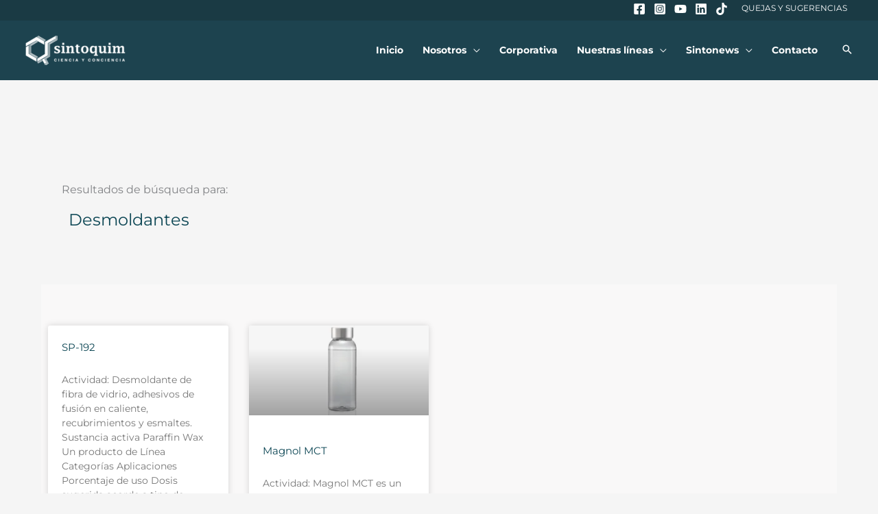

--- FILE ---
content_type: text/html; charset=UTF-8
request_url: https://sintoquim.com.mx/catalogo-categorias/desmoldantes/
body_size: 39665
content:
<!DOCTYPE html>
<html dir="ltr" lang="es" prefix="og: https://ogp.me/ns#">
<head>
<meta charset="UTF-8">
<meta name="viewport" content="width=device-width, initial-scale=1">
	<link rel="profile" href="https://gmpg.org/xfn/11"> 
	<title>Desmoldantes – Sintoquim</title>
<link rel="preload" href="https://sintoquim.com.mx/wp-content/astra-local-fonts/montserrat/JTUSjIg1_i6t8kCHKm459Wlhyw.woff2" as="font" type="font/woff2" crossorigin>
		<!-- All in One SEO 4.9.3 - aioseo.com -->
	<meta name="robots" content="max-image-preview:large" />
	<meta name="google-site-verification" content="4ksA80yquXAAr6GB9_JefqUppMhKLOlgAuWi0Yvdtd8" />
	<link rel="canonical" href="https://sintoquim.com.mx/catalogo-categorias/desmoldantes/" />
	<meta name="generator" content="All in One SEO (AIOSEO) 4.9.3" />
		<script type="application/ld+json" class="aioseo-schema">
			{"@context":"https:\/\/schema.org","@graph":[{"@type":"BreadcrumbList","@id":"https:\/\/sintoquim.com.mx\/catalogo-categorias\/desmoldantes\/#breadcrumblist","itemListElement":[{"@type":"ListItem","@id":"https:\/\/sintoquim.com.mx#listItem","position":1,"name":"Inicio","item":"https:\/\/sintoquim.com.mx","nextItem":{"@type":"ListItem","@id":"https:\/\/sintoquim.com.mx\/catalogo-categorias\/desmoldantes\/#listItem","name":"Desmoldantes"}},{"@type":"ListItem","@id":"https:\/\/sintoquim.com.mx\/catalogo-categorias\/desmoldantes\/#listItem","position":2,"name":"Desmoldantes","previousItem":{"@type":"ListItem","@id":"https:\/\/sintoquim.com.mx#listItem","name":"Inicio"}}]},{"@type":"CollectionPage","@id":"https:\/\/sintoquim.com.mx\/catalogo-categorias\/desmoldantes\/#collectionpage","url":"https:\/\/sintoquim.com.mx\/catalogo-categorias\/desmoldantes\/","name":"Desmoldantes \u2013 Sintoquim","inLanguage":"es-ES","isPartOf":{"@id":"https:\/\/sintoquim.com.mx\/#website"},"breadcrumb":{"@id":"https:\/\/sintoquim.com.mx\/catalogo-categorias\/desmoldantes\/#breadcrumblist"}},{"@type":"Organization","@id":"https:\/\/sintoquim.com.mx\/#organization","name":"Industrias Sintoquim S.A de C.V.","description":"Materias primas y especialidades para la industria cosm\u00e9tica","url":"https:\/\/sintoquim.com.mx\/","telephone":"+525558500870","logo":{"@type":"ImageObject","url":"https:\/\/sintoquim.com.mx\/wp-content\/uploads\/2023\/03\/Sintoquim-Logo-Color-Trs.png","@id":"https:\/\/sintoquim.com.mx\/catalogo-categorias\/desmoldantes\/#organizationLogo","width":509,"height":152,"caption":"Sintoquim"},"image":{"@id":"https:\/\/sintoquim.com.mx\/catalogo-categorias\/desmoldantes\/#organizationLogo"},"sameAs":["https:\/\/www.facebook.com\/Sintoquim\/","https:\/\/www.instagram.com\/sintoquimmx\/","https:\/\/www.youtube.com\/channel\/UCm8x3KahAfvwFQG6mrFuvpw","https:\/\/www.linkedin.com\/company\/industriassintoquim\/","https:\/\/www.tiktok.com\/@sintoquimmx"]},{"@type":"WebSite","@id":"https:\/\/sintoquim.com.mx\/#website","url":"https:\/\/sintoquim.com.mx\/","name":"Sintoquim","alternateName":"Sinto","description":"Materias primas y especialidades para la industria cosm\u00e9tica","inLanguage":"es-ES","publisher":{"@id":"https:\/\/sintoquim.com.mx\/#organization"}}]}
		</script>
		<!-- All in One SEO -->

<link rel="alternate" type="application/rss+xml" title="Sintoquim &raquo; Feed" href="https://sintoquim.com.mx/feed/" />
<link rel="alternate" type="application/rss+xml" title="Sintoquim &raquo; Feed de los comentarios" href="https://sintoquim.com.mx/comments/feed/" />
<link rel="alternate" type="application/rss+xml" title="Sintoquim &raquo; Desmoldantes Categories Feed" href="https://sintoquim.com.mx/catalogo-categorias/desmoldantes/feed/" />
<style id='wp-img-auto-sizes-contain-inline-css'>
img:is([sizes=auto i],[sizes^="auto," i]){contain-intrinsic-size:3000px 1500px}
/*# sourceURL=wp-img-auto-sizes-contain-inline-css */
</style>
<link rel='stylesheet' id='fluentform-elementor-widget-css' href='https://sintoquim.com.mx/wp-content/plugins/fluentform/assets/css/fluent-forms-elementor-widget.css?ver=6.1.14' media='all' />
<link rel='stylesheet' id='astra-theme-css-css' href='https://sintoquim.com.mx/wp-content/themes/astra/assets/css/minified/frontend.min.css?ver=4.12.0' media='all' />
<style id='astra-theme-css-inline-css'>
.ast-no-sidebar .entry-content .alignfull {margin-left: calc( -50vw + 50%);margin-right: calc( -50vw + 50%);max-width: 100vw;width: 100vw;}.ast-no-sidebar .entry-content .alignwide {margin-left: calc(-41vw + 50%);margin-right: calc(-41vw + 50%);max-width: unset;width: unset;}.ast-no-sidebar .entry-content .alignfull .alignfull,.ast-no-sidebar .entry-content .alignfull .alignwide,.ast-no-sidebar .entry-content .alignwide .alignfull,.ast-no-sidebar .entry-content .alignwide .alignwide,.ast-no-sidebar .entry-content .wp-block-column .alignfull,.ast-no-sidebar .entry-content .wp-block-column .alignwide{width: 100%;margin-left: auto;margin-right: auto;}.wp-block-gallery,.blocks-gallery-grid {margin: 0;}.wp-block-separator {max-width: 100px;}.wp-block-separator.is-style-wide,.wp-block-separator.is-style-dots {max-width: none;}.entry-content .has-2-columns .wp-block-column:first-child {padding-right: 10px;}.entry-content .has-2-columns .wp-block-column:last-child {padding-left: 10px;}@media (max-width: 782px) {.entry-content .wp-block-columns .wp-block-column {flex-basis: 100%;}.entry-content .has-2-columns .wp-block-column:first-child {padding-right: 0;}.entry-content .has-2-columns .wp-block-column:last-child {padding-left: 0;}}body .entry-content .wp-block-latest-posts {margin-left: 0;}body .entry-content .wp-block-latest-posts li {list-style: none;}.ast-no-sidebar .ast-container .entry-content .wp-block-latest-posts {margin-left: 0;}.ast-header-break-point .entry-content .alignwide {margin-left: auto;margin-right: auto;}.entry-content .blocks-gallery-item img {margin-bottom: auto;}.wp-block-pullquote {border-top: 4px solid #555d66;border-bottom: 4px solid #555d66;color: #40464d;}:root{--ast-post-nav-space:0;--ast-container-default-xlg-padding:6.67em;--ast-container-default-lg-padding:5.67em;--ast-container-default-slg-padding:4.34em;--ast-container-default-md-padding:3.34em;--ast-container-default-sm-padding:6.67em;--ast-container-default-xs-padding:2.4em;--ast-container-default-xxs-padding:1.4em;--ast-code-block-background:#EEEEEE;--ast-comment-inputs-background:#FAFAFA;--ast-normal-container-width:1200px;--ast-narrow-container-width:750px;--ast-blog-title-font-weight:normal;--ast-blog-meta-weight:inherit;--ast-global-color-primary:var(--ast-global-color-5);--ast-global-color-secondary:var(--ast-global-color-4);--ast-global-color-alternate-background:var(--ast-global-color-7);--ast-global-color-subtle-background:var(--ast-global-color-6);--ast-bg-style-guide:var( --ast-global-color-secondary,--ast-global-color-5 );--ast-shadow-style-guide:0px 0px 4px 0 #00000057;--ast-global-dark-bg-style:#fff;--ast-global-dark-lfs:#fbfbfb;--ast-widget-bg-color:#fafafa;--ast-wc-container-head-bg-color:#fbfbfb;--ast-title-layout-bg:#eeeeee;--ast-search-border-color:#e7e7e7;--ast-lifter-hover-bg:#e6e6e6;--ast-gallery-block-color:#000;--srfm-color-input-label:var(--ast-global-color-2);}html{font-size:100%;}a,.page-title{color:#555555;}a:hover,a:focus{color:#000000;}body,button,input,select,textarea,.ast-button,.ast-custom-button{font-family:'Montserrat',sans-serif;font-weight:400;font-size:16px;font-size:1rem;line-height:var(--ast-body-line-height,1.5em);text-transform:none;}blockquote{color:rgba(1,22,39,0.75);}h1,h2,h3,h4,h5,h6,.entry-content :where(h1,h2,h3,h4,h5,h6),.site-title,.site-title a{font-family:'Montserrat',sans-serif;font-weight:normal;}.ast-site-identity .site-title a{color:var(--ast-global-color-2);}.site-title{font-size:28px;font-size:1.75rem;display:none;}header .custom-logo-link img{max-width:150px;width:150px;}.astra-logo-svg{width:150px;}.site-header .site-description{font-size:15px;font-size:0.9375rem;display:none;}.entry-title{font-size:30px;font-size:1.875rem;}.archive .ast-article-post .ast-article-inner,.blog .ast-article-post .ast-article-inner,.archive .ast-article-post .ast-article-inner:hover,.blog .ast-article-post .ast-article-inner:hover{overflow:hidden;}h1,.entry-content :where(h1){font-size:54px;font-size:3.375rem;font-weight:800;font-family:'Montserrat',sans-serif;line-height:1.4em;}h2,.entry-content :where(h2){font-size:26px;font-size:1.625rem;font-weight:600;font-family:'Montserrat',sans-serif;line-height:1.3em;}h3,.entry-content :where(h3){font-size:20px;font-size:1.25rem;font-weight:600;font-family:'Montserrat',sans-serif;line-height:1.3em;}h4,.entry-content :where(h4){font-size:14px;font-size:0.875rem;line-height:1.2em;font-weight:600;font-family:'Montserrat',sans-serif;}h5,.entry-content :where(h5){font-size:14px;font-size:0.875rem;line-height:1.2em;font-family:'Montserrat',sans-serif;}h6,.entry-content :where(h6){font-size:12px;font-size:0.75rem;line-height:1.25em;font-family:'Montserrat',sans-serif;}::selection{background-color:#dedede;color:#000000;}body,h1,h2,h3,h4,h5,h6,.entry-title a,.entry-content :where(h1,h2,h3,h4,h5,h6){color:rgba(1,22,39,0.75);}.tagcloud a:hover,.tagcloud a:focus,.tagcloud a.current-item{color:#ffffff;border-color:#555555;background-color:#555555;}input:focus,input[type="text"]:focus,input[type="email"]:focus,input[type="url"]:focus,input[type="password"]:focus,input[type="reset"]:focus,input[type="search"]:focus,textarea:focus{border-color:#555555;}input[type="radio"]:checked,input[type=reset],input[type="checkbox"]:checked,input[type="checkbox"]:hover:checked,input[type="checkbox"]:focus:checked,input[type=range]::-webkit-slider-thumb{border-color:#555555;background-color:#555555;box-shadow:none;}.site-footer a:hover + .post-count,.site-footer a:focus + .post-count{background:#555555;border-color:#555555;}.single .nav-links .nav-previous,.single .nav-links .nav-next{color:#555555;}.entry-meta,.entry-meta *{line-height:1.45;color:#555555;}.entry-meta a:not(.ast-button):hover,.entry-meta a:not(.ast-button):hover *,.entry-meta a:not(.ast-button):focus,.entry-meta a:not(.ast-button):focus *,.page-links > .page-link,.page-links .page-link:hover,.post-navigation a:hover{color:#000000;}#cat option,.secondary .calendar_wrap thead a,.secondary .calendar_wrap thead a:visited{color:#555555;}.secondary .calendar_wrap #today,.ast-progress-val span{background:#555555;}.secondary a:hover + .post-count,.secondary a:focus + .post-count{background:#555555;border-color:#555555;}.calendar_wrap #today > a{color:#ffffff;}.page-links .page-link,.single .post-navigation a{color:#555555;}.ast-header-break-point .main-header-bar .ast-button-wrap .menu-toggle{border-radius:0px;}.ast-search-menu-icon .search-form button.search-submit{padding:0 4px;}.ast-search-menu-icon form.search-form{padding-right:0;}.ast-search-menu-icon.slide-search input.search-field{width:0;}.ast-header-search .ast-search-menu-icon.ast-dropdown-active .search-form,.ast-header-search .ast-search-menu-icon.ast-dropdown-active .search-field:focus{transition:all 0.2s;}.search-form input.search-field:focus{outline:none;}.widget-title,.widget .wp-block-heading{font-size:22px;font-size:1.375rem;color:rgba(1,22,39,0.75);}.single .ast-author-details .author-title{color:#000000;}.ast-search-menu-icon.slide-search a:focus-visible:focus-visible,.astra-search-icon:focus-visible,#close:focus-visible,a:focus-visible,.ast-menu-toggle:focus-visible,.site .skip-link:focus-visible,.wp-block-loginout input:focus-visible,.wp-block-search.wp-block-search__button-inside .wp-block-search__inside-wrapper,.ast-header-navigation-arrow:focus-visible,.ast-orders-table__row .ast-orders-table__cell:focus-visible,a#ast-apply-coupon:focus-visible,#ast-apply-coupon:focus-visible,#close:focus-visible,.button.search-submit:focus-visible,#search_submit:focus,.normal-search:focus-visible,.ast-header-account-wrap:focus-visible,.astra-cart-drawer-close:focus,.ast-single-variation:focus,.ast-button:focus,.ast-builder-button-wrap:has(.ast-custom-button-link:focus),.ast-builder-button-wrap .ast-custom-button-link:focus{outline-style:dotted;outline-color:inherit;outline-width:thin;}input:focus,input[type="text"]:focus,input[type="email"]:focus,input[type="url"]:focus,input[type="password"]:focus,input[type="reset"]:focus,input[type="search"]:focus,input[type="number"]:focus,textarea:focus,.wp-block-search__input:focus,[data-section="section-header-mobile-trigger"] .ast-button-wrap .ast-mobile-menu-trigger-minimal:focus,.ast-mobile-popup-drawer.active .menu-toggle-close:focus,#ast-scroll-top:focus,#coupon_code:focus,#ast-coupon-code:focus{border-style:dotted;border-color:inherit;border-width:thin;}input{outline:none;}.site-logo-img img{ transition:all 0.2s linear;}body .ast-oembed-container *{position:absolute;top:0;width:100%;height:100%;left:0;}body .wp-block-embed-pocket-casts .ast-oembed-container *{position:unset;}.ast-single-post-featured-section + article {margin-top: 2em;}.site-content .ast-single-post-featured-section img {width: 100%;overflow: hidden;object-fit: cover;}.site > .ast-single-related-posts-container {margin-top: 0;}@media (min-width: 922px) {.ast-desktop .ast-container--narrow {max-width: var(--ast-narrow-container-width);margin: 0 auto;}}@media (max-width:921.9px){#ast-desktop-header{display:none;}}@media (min-width:922px){#ast-mobile-header{display:none;}}.wp-block-buttons.aligncenter{justify-content:center;}@media (max-width:782px){.entry-content .wp-block-columns .wp-block-column{margin-left:0px;}}.wp-block-image.aligncenter{margin-left:auto;margin-right:auto;}.wp-block-table.aligncenter{margin-left:auto;margin-right:auto;}.wp-block-buttons .wp-block-button.is-style-outline .wp-block-button__link.wp-element-button,.ast-outline-button,.wp-block-uagb-buttons-child .uagb-buttons-repeater.ast-outline-button{border-color:#1fe0ba;border-top-width:2px;border-right-width:2px;border-bottom-width:2px;border-left-width:2px;font-family:inherit;font-weight:600;line-height:1em;border-top-left-radius:0;border-top-right-radius:0;border-bottom-right-radius:0;border-bottom-left-radius:0;}.wp-block-button.is-style-outline .wp-block-button__link:hover,.wp-block-buttons .wp-block-button.is-style-outline .wp-block-button__link:focus,.wp-block-buttons .wp-block-button.is-style-outline > .wp-block-button__link:not(.has-text-color):hover,.wp-block-buttons .wp-block-button.wp-block-button__link.is-style-outline:not(.has-text-color):hover,.ast-outline-button:hover,.ast-outline-button:focus,.wp-block-uagb-buttons-child .uagb-buttons-repeater.ast-outline-button:hover,.wp-block-uagb-buttons-child .uagb-buttons-repeater.ast-outline-button:focus{background-color:#0c4654;}.wp-block-button .wp-block-button__link.wp-element-button.is-style-outline:not(.has-background),.wp-block-button.is-style-outline>.wp-block-button__link.wp-element-button:not(.has-background),.ast-outline-button{background-color:#1fe0ba;}.entry-content[data-ast-blocks-layout] > figure{margin-bottom:1em;}.elementor-widget-container .elementor-loop-container .e-loop-item[data-elementor-type="loop-item"]{width:100%;}@media (max-width:921px){.ast-left-sidebar #content > .ast-container{display:flex;flex-direction:column-reverse;width:100%;}.ast-separate-container .ast-article-post,.ast-separate-container .ast-article-single{padding:1.5em 2.14em;}.ast-author-box img.avatar{margin:20px 0 0 0;}}@media (min-width:922px){.ast-separate-container.ast-right-sidebar #primary,.ast-separate-container.ast-left-sidebar #primary{border:0;}.search-no-results.ast-separate-container #primary{margin-bottom:4em;}}.elementor-widget-button .elementor-button{border-style:solid;text-decoration:none;border-top-width:0;border-right-width:0;border-left-width:0;border-bottom-width:0;}body .elementor-button.elementor-size-sm,body .elementor-button.elementor-size-xs,body .elementor-button.elementor-size-md,body .elementor-button.elementor-size-lg,body .elementor-button.elementor-size-xl,body .elementor-button{border-top-left-radius:0;border-top-right-radius:0;border-bottom-right-radius:0;border-bottom-left-radius:0;padding-top:16px;padding-right:30px;padding-bottom:16px;padding-left:30px;}.elementor-widget-button .elementor-button{border-color:#1fe0ba;background-color:#1fe0ba;}.elementor-widget-button .elementor-button:hover,.elementor-widget-button .elementor-button:focus{color:#ffffff;background-color:#0c4654;border-color:#0c4654;}.wp-block-button .wp-block-button__link ,.elementor-widget-button .elementor-button,.elementor-widget-button .elementor-button:visited{color:#444444;}.elementor-widget-button .elementor-button{font-weight:600;line-height:1em;text-transform:uppercase;}.wp-block-button .wp-block-button__link:hover,.wp-block-button .wp-block-button__link:focus{color:#ffffff;background-color:#0c4654;border-color:#0c4654;}.elementor-widget-heading h1.elementor-heading-title{line-height:1.4em;}.elementor-widget-heading h2.elementor-heading-title{line-height:1.3em;}.elementor-widget-heading h3.elementor-heading-title{line-height:1.3em;}.elementor-widget-heading h4.elementor-heading-title{line-height:1.2em;}.elementor-widget-heading h5.elementor-heading-title{line-height:1.2em;}.elementor-widget-heading h6.elementor-heading-title{line-height:1.25em;}.wp-block-button .wp-block-button__link{border-top-width:0;border-right-width:0;border-left-width:0;border-bottom-width:0;border-color:#1fe0ba;background-color:#1fe0ba;color:#444444;font-family:inherit;font-weight:600;line-height:1em;text-transform:uppercase;border-top-left-radius:0;border-top-right-radius:0;border-bottom-right-radius:0;border-bottom-left-radius:0;padding-top:16px;padding-right:30px;padding-bottom:16px;padding-left:30px;}.menu-toggle,button,.ast-button,.ast-custom-button,.button,input#submit,input[type="button"],input[type="submit"],input[type="reset"]{border-style:solid;border-top-width:0;border-right-width:0;border-left-width:0;border-bottom-width:0;color:#444444;border-color:#1fe0ba;background-color:#1fe0ba;padding-top:16px;padding-right:30px;padding-bottom:16px;padding-left:30px;font-family:inherit;font-weight:600;line-height:1em;text-transform:uppercase;border-top-left-radius:0;border-top-right-radius:0;border-bottom-right-radius:0;border-bottom-left-radius:0;}button:focus,.menu-toggle:hover,button:hover,.ast-button:hover,.ast-custom-button:hover .button:hover,.ast-custom-button:hover ,input[type=reset]:hover,input[type=reset]:focus,input#submit:hover,input#submit:focus,input[type="button"]:hover,input[type="button"]:focus,input[type="submit"]:hover,input[type="submit"]:focus{color:#ffffff;background-color:#0c4654;border-color:#0c4654;}@media (max-width:921px){.ast-mobile-header-stack .main-header-bar .ast-search-menu-icon{display:inline-block;}.ast-header-break-point.ast-header-custom-item-outside .ast-mobile-header-stack .main-header-bar .ast-search-icon{margin:0;}.ast-comment-avatar-wrap img{max-width:2.5em;}.ast-comment-meta{padding:0 1.8888em 1.3333em;}.ast-separate-container .ast-comment-list li.depth-1{padding:1.5em 2.14em;}.ast-separate-container .comment-respond{padding:2em 2.14em;}}@media (min-width:544px){.ast-container{max-width:100%;}}@media (max-width:544px){.ast-separate-container .ast-article-post,.ast-separate-container .ast-article-single,.ast-separate-container .comments-title,.ast-separate-container .ast-archive-description{padding:1.5em 1em;}.ast-separate-container #content .ast-container{padding-left:0.54em;padding-right:0.54em;}.ast-separate-container .ast-comment-list .bypostauthor{padding:.5em;}.ast-search-menu-icon.ast-dropdown-active .search-field{width:170px;}}@media (max-width:921px){.ast-header-break-point .ast-search-menu-icon.slide-search .search-form{right:0;}.ast-header-break-point .ast-mobile-header-stack .ast-search-menu-icon.slide-search .search-form{right:-1em;}} #ast-mobile-header .ast-site-header-cart-li a{pointer-events:none;}.ast-no-sidebar.ast-separate-container .entry-content .alignfull {margin-left: -6.67em;margin-right: -6.67em;width: auto;}@media (max-width: 1200px) {.ast-no-sidebar.ast-separate-container .entry-content .alignfull {margin-left: -2.4em;margin-right: -2.4em;}}@media (max-width: 768px) {.ast-no-sidebar.ast-separate-container .entry-content .alignfull {margin-left: -2.14em;margin-right: -2.14em;}}@media (max-width: 544px) {.ast-no-sidebar.ast-separate-container .entry-content .alignfull {margin-left: -1em;margin-right: -1em;}}.ast-no-sidebar.ast-separate-container .entry-content .alignwide {margin-left: -20px;margin-right: -20px;}.ast-no-sidebar.ast-separate-container .entry-content .wp-block-column .alignfull,.ast-no-sidebar.ast-separate-container .entry-content .wp-block-column .alignwide {margin-left: auto;margin-right: auto;width: 100%;}@media (max-width:921px){.site-title{display:none;}.site-header .site-description{display:none;}h1,.entry-content :where(h1){font-size:44px;}h2,.entry-content :where(h2){font-size:26px;}h3,.entry-content :where(h3){font-size:18px;}h4,.entry-content :where(h4){font-size:18px;font-size:1.125rem;}h5,.entry-content :where(h5){font-size:16px;font-size:1rem;}h6,.entry-content :where(h6){font-size:14px;font-size:0.875rem;}}@media (max-width:544px){.site-title{display:none;}.site-header .site-description{display:none;}h1,.entry-content :where(h1){font-size:26px;}h2,.entry-content :where(h2){font-size:24px;}h3,.entry-content :where(h3){font-size:16px;}h4,.entry-content :where(h4){font-size:14px;font-size:0.875rem;}h5,.entry-content :where(h5){font-size:13px;font-size:0.8125rem;}h6,.entry-content :where(h6){font-size:12px;font-size:0.75rem;}header .custom-logo-link img,.ast-header-break-point .site-branding img,.ast-header-break-point .custom-logo-link img{max-width:135px;width:135px;}.astra-logo-svg{width:135px;}.ast-header-break-point .site-logo-img .custom-mobile-logo-link img{max-width:135px;}}@media (max-width:921px){html{font-size:91.2%;}}@media (max-width:544px){html{font-size:91.2%;}}@media (min-width:922px){.ast-container{max-width:1240px;}}@font-face {font-family: "Astra";src: url(https://sintoquim.com.mx/wp-content/themes/astra/assets/fonts/astra.woff) format("woff"),url(https://sintoquim.com.mx/wp-content/themes/astra/assets/fonts/astra.ttf) format("truetype"),url(https://sintoquim.com.mx/wp-content/themes/astra/assets/fonts/astra.svg#astra) format("svg");font-weight: normal;font-style: normal;font-display: fallback;}@media (min-width:922px){.blog .site-content > .ast-container,.archive .site-content > .ast-container,.search .site-content > .ast-container{max-width:1200px;}}@media (min-width:922px){.single-post .site-content > .ast-container{max-width:1200px;}}.ast-blog-layout-6-grid .ast-blog-featured-section:before { content: ""; }.cat-links.badge a,.tags-links.badge a {padding: 4px 8px;border-radius: 3px;font-weight: 400;}.cat-links.underline a,.tags-links.underline a{text-decoration: underline;}@media (min-width:922px){.main-header-menu .sub-menu .menu-item.ast-left-align-sub-menu:hover > .sub-menu,.main-header-menu .sub-menu .menu-item.ast-left-align-sub-menu.focus > .sub-menu{margin-left:-0px;}}.footer-widget-area[data-section^="section-fb-html-"] .ast-builder-html-element{text-align:center;}.astra-icon-down_arrow::after {content: "\e900";font-family: Astra;}.astra-icon-close::after {content: "\e5cd";font-family: Astra;}.astra-icon-drag_handle::after {content: "\e25d";font-family: Astra;}.astra-icon-format_align_justify::after {content: "\e235";font-family: Astra;}.astra-icon-menu::after {content: "\e5d2";font-family: Astra;}.astra-icon-reorder::after {content: "\e8fe";font-family: Astra;}.astra-icon-search::after {content: "\e8b6";font-family: Astra;}.astra-icon-zoom_in::after {content: "\e56b";font-family: Astra;}.astra-icon-check-circle::after {content: "\e901";font-family: Astra;}.astra-icon-shopping-cart::after {content: "\f07a";font-family: Astra;}.astra-icon-shopping-bag::after {content: "\f290";font-family: Astra;}.astra-icon-shopping-basket::after {content: "\f291";font-family: Astra;}.astra-icon-circle-o::after {content: "\e903";font-family: Astra;}.astra-icon-certificate::after {content: "\e902";font-family: Astra;}blockquote {padding: 1.2em;}:root .has-ast-global-color-0-color{color:var(--ast-global-color-0);}:root .has-ast-global-color-0-background-color{background-color:var(--ast-global-color-0);}:root .wp-block-button .has-ast-global-color-0-color{color:var(--ast-global-color-0);}:root .wp-block-button .has-ast-global-color-0-background-color{background-color:var(--ast-global-color-0);}:root .has-ast-global-color-1-color{color:var(--ast-global-color-1);}:root .has-ast-global-color-1-background-color{background-color:var(--ast-global-color-1);}:root .wp-block-button .has-ast-global-color-1-color{color:var(--ast-global-color-1);}:root .wp-block-button .has-ast-global-color-1-background-color{background-color:var(--ast-global-color-1);}:root .has-ast-global-color-2-color{color:var(--ast-global-color-2);}:root .has-ast-global-color-2-background-color{background-color:var(--ast-global-color-2);}:root .wp-block-button .has-ast-global-color-2-color{color:var(--ast-global-color-2);}:root .wp-block-button .has-ast-global-color-2-background-color{background-color:var(--ast-global-color-2);}:root .has-ast-global-color-3-color{color:var(--ast-global-color-3);}:root .has-ast-global-color-3-background-color{background-color:var(--ast-global-color-3);}:root .wp-block-button .has-ast-global-color-3-color{color:var(--ast-global-color-3);}:root .wp-block-button .has-ast-global-color-3-background-color{background-color:var(--ast-global-color-3);}:root .has-ast-global-color-4-color{color:var(--ast-global-color-4);}:root .has-ast-global-color-4-background-color{background-color:var(--ast-global-color-4);}:root .wp-block-button .has-ast-global-color-4-color{color:var(--ast-global-color-4);}:root .wp-block-button .has-ast-global-color-4-background-color{background-color:var(--ast-global-color-4);}:root .has-ast-global-color-5-color{color:var(--ast-global-color-5);}:root .has-ast-global-color-5-background-color{background-color:var(--ast-global-color-5);}:root .wp-block-button .has-ast-global-color-5-color{color:var(--ast-global-color-5);}:root .wp-block-button .has-ast-global-color-5-background-color{background-color:var(--ast-global-color-5);}:root .has-ast-global-color-6-color{color:var(--ast-global-color-6);}:root .has-ast-global-color-6-background-color{background-color:var(--ast-global-color-6);}:root .wp-block-button .has-ast-global-color-6-color{color:var(--ast-global-color-6);}:root .wp-block-button .has-ast-global-color-6-background-color{background-color:var(--ast-global-color-6);}:root .has-ast-global-color-7-color{color:var(--ast-global-color-7);}:root .has-ast-global-color-7-background-color{background-color:var(--ast-global-color-7);}:root .wp-block-button .has-ast-global-color-7-color{color:var(--ast-global-color-7);}:root .wp-block-button .has-ast-global-color-7-background-color{background-color:var(--ast-global-color-7);}:root .has-ast-global-color-8-color{color:var(--ast-global-color-8);}:root .has-ast-global-color-8-background-color{background-color:var(--ast-global-color-8);}:root .wp-block-button .has-ast-global-color-8-color{color:var(--ast-global-color-8);}:root .wp-block-button .has-ast-global-color-8-background-color{background-color:var(--ast-global-color-8);}:root{--ast-global-color-0:#0170B9;--ast-global-color-1:#3a3a3a;--ast-global-color-2:#3a3a3a;--ast-global-color-3:#4B4F58;--ast-global-color-4:#F5F5F5;--ast-global-color-5:#FFFFFF;--ast-global-color-6:#E5E5E5;--ast-global-color-7:#424242;--ast-global-color-8:#000000;}:root {--ast-border-color : #dddddd;}.ast-archive-entry-banner {-js-display: flex;display: flex;flex-direction: column;justify-content: center;text-align: center;position: relative;background: var(--ast-title-layout-bg);}.ast-archive-entry-banner[data-banner-width-type="custom"] {margin: 0 auto;width: 100%;}.ast-archive-entry-banner[data-banner-layout="layout-1"] {background: inherit;padding: 20px 0;text-align: left;}body.archive .ast-archive-description{max-width:1200px;width:100%;text-align:left;padding-top:3em;padding-right:3em;padding-bottom:3em;padding-left:3em;}body.archive .ast-archive-description .ast-archive-title,body.archive .ast-archive-description .ast-archive-title *{font-size:30px;font-size:1.875rem;text-transform:capitalize;}body.archive .ast-archive-description > *:not(:last-child){margin-bottom:10px;}@media (max-width:921px){body.archive .ast-archive-description{text-align:left;}}@media (max-width:544px){body.archive .ast-archive-description{text-align:left;}}.ast-breadcrumbs .trail-browse,.ast-breadcrumbs .trail-items,.ast-breadcrumbs .trail-items li{display:inline-block;margin:0;padding:0;border:none;background:inherit;text-indent:0;text-decoration:none;}.ast-breadcrumbs .trail-browse{font-size:inherit;font-style:inherit;font-weight:inherit;color:inherit;}.ast-breadcrumbs .trail-items{list-style:none;}.trail-items li::after{padding:0 0.3em;content:"\00bb";}.trail-items li:last-of-type::after{display:none;}h1,h2,h3,h4,h5,h6,.entry-content :where(h1,h2,h3,h4,h5,h6){color:#0c4654;}@media (max-width:921px){.ast-builder-grid-row-container.ast-builder-grid-row-tablet-3-firstrow .ast-builder-grid-row > *:first-child,.ast-builder-grid-row-container.ast-builder-grid-row-tablet-3-lastrow .ast-builder-grid-row > *:last-child{grid-column:1 / -1;}}@media (max-width:544px){.ast-builder-grid-row-container.ast-builder-grid-row-mobile-3-firstrow .ast-builder-grid-row > *:first-child,.ast-builder-grid-row-container.ast-builder-grid-row-mobile-3-lastrow .ast-builder-grid-row > *:last-child{grid-column:1 / -1;}}.ast-header-break-point .ast-has-mobile-header-logo .custom-logo-link,.ast-header-break-point .wp-block-site-logo .custom-logo-link,.ast-desktop .wp-block-site-logo .custom-mobile-logo-link {display: none;}.ast-header-break-point .ast-has-mobile-header-logo .custom-mobile-logo-link {display: inline-block;}.ast-header-break-point.ast-mobile-inherit-site-logo .ast-has-mobile-header-logo .custom-logo-link,.ast-header-break-point.ast-mobile-inherit-site-logo .ast-has-mobile-header-logo .astra-logo-svg {display: block;}.ast-builder-layout-element[data-section="title_tagline"]{display:flex;}@media (max-width:921px){.ast-header-break-point .ast-builder-layout-element[data-section="title_tagline"]{display:flex;}}@media (max-width:544px){.ast-header-break-point .ast-builder-layout-element[data-section="title_tagline"]{display:flex;}}.ast-builder-menu-1{font-family:inherit;font-weight:700;text-transform:none;}.ast-builder-menu-1 .menu-item > .menu-link{font-size:14px;font-size:0.875rem;color:var(--ast-global-color-5);}.ast-builder-menu-1 .menu-item > .ast-menu-toggle{color:var(--ast-global-color-5);}.ast-builder-menu-1 .menu-item:hover > .menu-link,.ast-builder-menu-1 .inline-on-mobile .menu-item:hover > .ast-menu-toggle{color:#1fe0ba;}.ast-builder-menu-1 .menu-item:hover > .ast-menu-toggle{color:#1fe0ba;}.ast-builder-menu-1 .menu-item.current-menu-item > .menu-link,.ast-builder-menu-1 .inline-on-mobile .menu-item.current-menu-item > .ast-menu-toggle,.ast-builder-menu-1 .current-menu-ancestor > .menu-link{color:#0c4655;}.ast-builder-menu-1 .menu-item.current-menu-item > .ast-menu-toggle{color:#0c4655;}.ast-builder-menu-1 .sub-menu,.ast-builder-menu-1 .inline-on-mobile .sub-menu{border-top-width:0;border-bottom-width:0;border-right-width:0;border-left-width:0;border-color:#dedede;border-style:solid;}.ast-builder-menu-1 .sub-menu .sub-menu{top:0px;}.ast-builder-menu-1 .main-header-menu > .menu-item > .sub-menu,.ast-builder-menu-1 .main-header-menu > .menu-item > .astra-full-megamenu-wrapper{margin-top:1px;}.ast-desktop .ast-builder-menu-1 .main-header-menu > .menu-item > .sub-menu:before,.ast-desktop .ast-builder-menu-1 .main-header-menu > .menu-item > .astra-full-megamenu-wrapper:before{height:calc( 1px + 0px + 5px );}.ast-builder-menu-1 .main-header-menu,.ast-builder-menu-1 .main-header-menu .sub-menu{background-image:none;}.ast-desktop .ast-builder-menu-1 .menu-item .sub-menu .menu-link{border-style:none;}@media (max-width:921px){.ast-header-break-point .ast-builder-menu-1 .menu-item.menu-item-has-children > .ast-menu-toggle{top:0;}.ast-builder-menu-1 .inline-on-mobile .menu-item.menu-item-has-children > .ast-menu-toggle{right:-15px;}.ast-builder-menu-1 .menu-item-has-children > .menu-link:after{content:unset;}.ast-builder-menu-1 .main-header-menu > .menu-item > .sub-menu,.ast-builder-menu-1 .main-header-menu > .menu-item > .astra-full-megamenu-wrapper{margin-top:0;}}@media (max-width:544px){.ast-builder-menu-1 .main-header-menu .menu-item > .menu-link{color:var(--ast-global-color-5);}.ast-builder-menu-1 .menu-item> .ast-menu-toggle{color:var(--ast-global-color-5);}.ast-builder-menu-1 .menu-item:hover > .menu-link,.ast-builder-menu-1 .inline-on-mobile .menu-item:hover > .ast-menu-toggle{color:#1fe0ba;background:#0c4655;}.ast-builder-menu-1 .menu-item:hover> .ast-menu-toggle{color:#1fe0ba;}.ast-builder-menu-1 .menu-item.current-menu-item > .menu-link,.ast-builder-menu-1 .inline-on-mobile .menu-item.current-menu-item > .ast-menu-toggle,.ast-builder-menu-1 .current-menu-ancestor > .menu-link,.ast-builder-menu-1 .current-menu-ancestor > .ast-menu-toggle{color:#1fe0ba;background:#0c4655;}.ast-builder-menu-1 .menu-item.current-menu-item> .ast-menu-toggle{color:#1fe0ba;}.ast-header-break-point .ast-builder-menu-1 .menu-item.menu-item-has-children > .ast-menu-toggle{top:0;}.ast-builder-menu-1 .main-header-menu > .menu-item > .sub-menu,.ast-builder-menu-1 .main-header-menu > .menu-item > .astra-full-megamenu-wrapper{margin-top:0;}.ast-builder-menu-1 .main-header-menu,.ast-builder-menu-1 .main-header-menu .sub-menu{background-color:#0c4655;background-image:none;}}.ast-builder-menu-1{display:flex;}@media (max-width:921px){.ast-header-break-point .ast-builder-menu-1{display:flex;}}@media (max-width:544px){.ast-header-break-point .ast-builder-menu-1{display:flex;}}.main-header-bar .main-header-bar-navigation .ast-search-icon {display: block;z-index: 4;position: relative;}.ast-search-icon .ast-icon {z-index: 4;}.ast-search-icon {z-index: 4;position: relative;line-height: normal;}.main-header-bar .ast-search-menu-icon .search-form {background-color: #ffffff;}.ast-search-menu-icon.ast-dropdown-active.slide-search .search-form {visibility: visible;opacity: 1;}.ast-search-menu-icon .search-form {border: 1px solid var(--ast-search-border-color);line-height: normal;padding: 0 3em 0 0;border-radius: 2px;display: inline-block;-webkit-backface-visibility: hidden;backface-visibility: hidden;position: relative;color: inherit;background-color: #fff;}.ast-search-menu-icon .astra-search-icon {-js-display: flex;display: flex;line-height: normal;}.ast-search-menu-icon .astra-search-icon:focus {outline: none;}.ast-search-menu-icon .search-field {border: none;background-color: transparent;transition: all .3s;border-radius: inherit;color: inherit;font-size: inherit;width: 0;color: #757575;}.ast-search-menu-icon .search-submit {display: none;background: none;border: none;font-size: 1.3em;color: #757575;}.ast-search-menu-icon.ast-dropdown-active {visibility: visible;opacity: 1;position: relative;}.ast-search-menu-icon.ast-dropdown-active .search-field,.ast-dropdown-active.ast-search-menu-icon.slide-search input.search-field {width: 235px;}.ast-header-search .ast-search-menu-icon.slide-search .search-form,.ast-header-search .ast-search-menu-icon.ast-inline-search .search-form {-js-display: flex;display: flex;align-items: center;}.ast-search-menu-icon.ast-inline-search .search-field {width : 100%;padding : 0.60em;padding-right : 5.5em;transition: all 0.2s;}.site-header-section-left .ast-search-menu-icon.slide-search .search-form {padding-left: 2em;padding-right: unset;left: -1em;right: unset;}.site-header-section-left .ast-search-menu-icon.slide-search .search-form .search-field {margin-right: unset;}.ast-search-menu-icon.slide-search .search-form {-webkit-backface-visibility: visible;backface-visibility: visible;visibility: hidden;opacity: 0;transition: all .2s;position: absolute;z-index: 3;right: -1em;top: 50%;transform: translateY(-50%);}.ast-header-search .ast-search-menu-icon .search-form .search-field:-ms-input-placeholder,.ast-header-search .ast-search-menu-icon .search-form .search-field:-ms-input-placeholder{opacity:0.5;}.ast-header-search .ast-search-menu-icon.slide-search .search-form,.ast-header-search .ast-search-menu-icon.ast-inline-search .search-form{-js-display:flex;display:flex;align-items:center;}.ast-builder-layout-element.ast-header-search{height:auto;}.ast-header-search .astra-search-icon{color:var(--ast-global-color-5);font-size:18px;}.ast-header-search .search-field::placeholder,.ast-header-search .ast-icon{color:var(--ast-global-color-5);}@media (max-width:921px){.ast-header-search .astra-search-icon{font-size:18px;}}@media (max-width:544px){.ast-header-search .astra-search-icon{color:var(--ast-global-color-3);font-size:18px;}.ast-header-search .search-field::placeholder,.ast-header-search .ast-icon{color:var(--ast-global-color-3);}}.ast-header-search{display:flex;}@media (max-width:921px){.ast-header-break-point .ast-header-search{display:flex;}}@media (max-width:544px){.ast-header-break-point .ast-header-search{display:flex;}}.ast-social-stack-desktop .ast-builder-social-element,.ast-social-stack-tablet .ast-builder-social-element,.ast-social-stack-mobile .ast-builder-social-element {margin-top: 6px;margin-bottom: 6px;}.social-show-label-true .ast-builder-social-element {width: auto;padding: 0 0.4em;}[data-section^="section-fb-social-icons-"] .footer-social-inner-wrap {text-align: center;}.ast-footer-social-wrap {width: 100%;}.ast-footer-social-wrap .ast-builder-social-element:first-child {margin-left: 0;}.ast-footer-social-wrap .ast-builder-social-element:last-child {margin-right: 0;}.ast-header-social-wrap .ast-builder-social-element:first-child {margin-left: 0;}.ast-header-social-wrap .ast-builder-social-element:last-child {margin-right: 0;}.ast-builder-social-element {line-height: 1;color: var(--ast-global-color-2);background: transparent;vertical-align: middle;transition: all 0.01s;margin-left: 6px;margin-right: 6px;justify-content: center;align-items: center;}.ast-builder-social-element .social-item-label {padding-left: 6px;}.ast-header-social-1-wrap .ast-builder-social-element svg{width:18px;height:18px;}.ast-header-social-1-wrap .ast-social-color-type-custom svg{fill:var(--ast-global-color-5);}.ast-header-social-1-wrap .ast-social-color-type-custom .ast-builder-social-element:hover{color:#1fe0ba;}.ast-header-social-1-wrap .ast-social-color-type-custom .ast-builder-social-element:hover svg{fill:#1fe0ba;}.ast-header-social-1-wrap .ast-social-color-type-custom .social-item-label{color:var(--ast-global-color-5);}.ast-header-social-1-wrap .ast-builder-social-element:hover .social-item-label{color:#1fe0ba;}.ast-builder-layout-element[data-section="section-hb-social-icons-1"]{display:flex;}@media (max-width:921px){.ast-header-break-point .ast-builder-layout-element[data-section="section-hb-social-icons-1"]{display:flex;}}@media (max-width:544px){.ast-header-break-point .ast-builder-layout-element[data-section="section-hb-social-icons-1"]{display:flex;}}.header-widget-area[data-section="sidebar-widgets-header-widget-2"] .header-widget-area-inner a{color:var(--ast-global-color-5);}.header-widget-area[data-section="sidebar-widgets-header-widget-2"]{display:block;}@media (max-width:921px){.ast-header-break-point .header-widget-area[data-section="sidebar-widgets-header-widget-2"]{display:block;}}@media (max-width:544px){.ast-header-break-point .header-widget-area[data-section="sidebar-widgets-header-widget-2"]{display:block;}}.site-below-footer-wrap{padding-top:20px;padding-bottom:20px;}.site-below-footer-wrap[data-section="section-below-footer-builder"]{background-color:#011627;background-image:none;min-height:50px;}.site-below-footer-wrap[data-section="section-below-footer-builder"] .ast-builder-grid-row{max-width:1200px;min-height:50px;margin-left:auto;margin-right:auto;}.site-below-footer-wrap[data-section="section-below-footer-builder"] .ast-builder-grid-row,.site-below-footer-wrap[data-section="section-below-footer-builder"] .site-footer-section{align-items:flex-start;}.site-below-footer-wrap[data-section="section-below-footer-builder"].ast-footer-row-inline .site-footer-section{display:flex;margin-bottom:0;}.ast-builder-grid-row-full .ast-builder-grid-row{grid-template-columns:1fr;}@media (max-width:921px){.site-below-footer-wrap[data-section="section-below-footer-builder"].ast-footer-row-tablet-inline .site-footer-section{display:flex;margin-bottom:0;}.site-below-footer-wrap[data-section="section-below-footer-builder"].ast-footer-row-tablet-stack .site-footer-section{display:block;margin-bottom:10px;}.ast-builder-grid-row-container.ast-builder-grid-row-tablet-full .ast-builder-grid-row{grid-template-columns:1fr;}}@media (max-width:544px){.site-below-footer-wrap[data-section="section-below-footer-builder"].ast-footer-row-mobile-inline .site-footer-section{display:flex;margin-bottom:0;}.site-below-footer-wrap[data-section="section-below-footer-builder"].ast-footer-row-mobile-stack .site-footer-section{display:block;margin-bottom:10px;}.ast-builder-grid-row-container.ast-builder-grid-row-mobile-full .ast-builder-grid-row{grid-template-columns:1fr;}}.site-below-footer-wrap[data-section="section-below-footer-builder"]{padding-top:20px;padding-bottom:20px;padding-left:20px;padding-right:20px;}.site-below-footer-wrap[data-section="section-below-footer-builder"]{display:grid;}@media (max-width:921px){.ast-header-break-point .site-below-footer-wrap[data-section="section-below-footer-builder"]{display:grid;}}@media (max-width:544px){.ast-header-break-point .site-below-footer-wrap[data-section="section-below-footer-builder"]{display:grid;}}.ast-builder-html-element img.alignnone{display:inline-block;}.ast-builder-html-element p:first-child{margin-top:0;}.ast-builder-html-element p:last-child{margin-bottom:0;}.ast-header-break-point .main-header-bar .ast-builder-html-element{line-height:1.85714285714286;}.footer-widget-area[data-section="section-fb-html-1"] .ast-builder-html-element{font-size:12px;font-size:0.75rem;}.footer-widget-area[data-section="section-fb-html-1"]{font-size:12px;font-size:0.75rem;}.footer-widget-area[data-section="section-fb-html-1"]{display:block;}@media (max-width:921px){.ast-header-break-point .footer-widget-area[data-section="section-fb-html-1"]{display:block;}}@media (max-width:544px){.ast-header-break-point .footer-widget-area[data-section="section-fb-html-1"]{display:block;}}.footer-widget-area[data-section="section-fb-html-3"] .ast-builder-html-element{font-size:12px;font-size:0.75rem;}.footer-widget-area[data-section="section-fb-html-3"]{font-size:12px;font-size:0.75rem;}.footer-widget-area[data-section="section-fb-html-3"]{display:block;}@media (max-width:921px){.ast-header-break-point .footer-widget-area[data-section="section-fb-html-3"]{display:block;}}@media (max-width:544px){.ast-header-break-point .footer-widget-area[data-section="section-fb-html-3"]{display:block;}}.footer-widget-area[data-section="section-fb-html-4"] .ast-builder-html-element{font-size:12px;font-size:0.75rem;}.footer-widget-area[data-section="section-fb-html-4"]{font-size:12px;font-size:0.75rem;}.footer-widget-area[data-section="section-fb-html-4"]{display:block;}@media (max-width:921px){.ast-header-break-point .footer-widget-area[data-section="section-fb-html-4"]{display:block;}}@media (max-width:544px){.ast-header-break-point .footer-widget-area[data-section="section-fb-html-4"]{display:block;}}.footer-widget-area[data-section="section-fb-html-5"] .ast-builder-html-element{font-size:12px;font-size:0.75rem;}.footer-widget-area[data-section="section-fb-html-5"]{font-size:12px;font-size:0.75rem;}.footer-widget-area[data-section="section-fb-html-5"]{display:block;}@media (max-width:921px){.ast-header-break-point .footer-widget-area[data-section="section-fb-html-5"]{display:block;}}@media (max-width:544px){.ast-header-break-point .footer-widget-area[data-section="section-fb-html-5"]{display:block;}}.footer-widget-area[data-section="section-fb-html-6"] .ast-builder-html-element{font-size:12px;font-size:0.75rem;}.footer-widget-area[data-section="section-fb-html-6"]{font-size:12px;font-size:0.75rem;}.footer-widget-area[data-section="section-fb-html-6"]{display:block;}@media (max-width:921px){.ast-header-break-point .footer-widget-area[data-section="section-fb-html-6"]{display:block;}}@media (max-width:544px){.ast-header-break-point .footer-widget-area[data-section="section-fb-html-6"]{display:block;}}.footer-widget-area[data-section="section-fb-html-10"] .ast-builder-html-element{font-size:12px;font-size:0.75rem;}.footer-widget-area[data-section="section-fb-html-10"]{font-size:12px;font-size:0.75rem;}.footer-widget-area[data-section="section-fb-html-10"]{display:block;}@media (max-width:921px){.ast-header-break-point .footer-widget-area[data-section="section-fb-html-10"]{display:block;}}@media (max-width:544px){.ast-header-break-point .footer-widget-area[data-section="section-fb-html-10"]{display:block;}}.footer-widget-area[data-section="section-fb-html-1"] .ast-builder-html-element{text-align:left;}@media (max-width:921px){.footer-widget-area[data-section="section-fb-html-1"] .ast-builder-html-element{text-align:center;}}@media (max-width:544px){.footer-widget-area[data-section="section-fb-html-1"] .ast-builder-html-element{text-align:center;}}.footer-widget-area[data-section="section-fb-html-3"] .ast-builder-html-element{text-align:left;}@media (max-width:921px){.footer-widget-area[data-section="section-fb-html-3"] .ast-builder-html-element{text-align:center;}}@media (max-width:544px){.footer-widget-area[data-section="section-fb-html-3"] .ast-builder-html-element{text-align:center;}}.footer-widget-area[data-section="section-fb-html-4"] .ast-builder-html-element{text-align:left;}@media (max-width:921px){.footer-widget-area[data-section="section-fb-html-4"] .ast-builder-html-element{text-align:left;}}@media (max-width:544px){.footer-widget-area[data-section="section-fb-html-4"] .ast-builder-html-element{text-align:left;}}.footer-widget-area[data-section="section-fb-html-5"] .ast-builder-html-element{text-align:left;}@media (max-width:921px){.footer-widget-area[data-section="section-fb-html-5"] .ast-builder-html-element{text-align:center;}}@media (max-width:544px){.footer-widget-area[data-section="section-fb-html-5"] .ast-builder-html-element{text-align:center;}}.footer-widget-area[data-section="section-fb-html-6"] .ast-builder-html-element{text-align:left;}@media (max-width:921px){.footer-widget-area[data-section="section-fb-html-6"] .ast-builder-html-element{text-align:center;}}@media (max-width:544px){.footer-widget-area[data-section="section-fb-html-6"] .ast-builder-html-element{text-align:center;}}.footer-widget-area[data-section="section-fb-html-10"] .ast-builder-html-element{text-align:left;}@media (max-width:921px){.footer-widget-area[data-section="section-fb-html-10"] .ast-builder-html-element{text-align:center;}}@media (max-width:544px){.footer-widget-area[data-section="section-fb-html-10"] .ast-builder-html-element{text-align:center;}}.ast-footer-copyright{text-align:left;}.ast-footer-copyright.site-footer-focus-item {color:rgba(255,255,255,0.75);}@media (max-width:921px){.ast-footer-copyright{text-align:left;}}@media (max-width:544px){.ast-footer-copyright{text-align:center;}}.ast-footer-copyright.site-footer-focus-item {font-size:14px;font-size:0.875rem;}.ast-footer-copyright.ast-builder-layout-element{display:flex;}@media (max-width:921px){.ast-header-break-point .ast-footer-copyright.ast-builder-layout-element{display:flex;}}@media (max-width:544px){.ast-header-break-point .ast-footer-copyright.ast-builder-layout-element{display:flex;}}.ast-social-stack-desktop .ast-builder-social-element,.ast-social-stack-tablet .ast-builder-social-element,.ast-social-stack-mobile .ast-builder-social-element {margin-top: 6px;margin-bottom: 6px;}.social-show-label-true .ast-builder-social-element {width: auto;padding: 0 0.4em;}[data-section^="section-fb-social-icons-"] .footer-social-inner-wrap {text-align: center;}.ast-footer-social-wrap {width: 100%;}.ast-footer-social-wrap .ast-builder-social-element:first-child {margin-left: 0;}.ast-footer-social-wrap .ast-builder-social-element:last-child {margin-right: 0;}.ast-header-social-wrap .ast-builder-social-element:first-child {margin-left: 0;}.ast-header-social-wrap .ast-builder-social-element:last-child {margin-right: 0;}.ast-builder-social-element {line-height: 1;color: var(--ast-global-color-2);background: transparent;vertical-align: middle;transition: all 0.01s;margin-left: 6px;margin-right: 6px;justify-content: center;align-items: center;}.ast-builder-social-element .social-item-label {padding-left: 6px;}.ast-footer-social-1-wrap .ast-builder-social-element,.ast-footer-social-1-wrap .social-show-label-true .ast-builder-social-element{margin-left:10px;margin-right:10px;}.ast-footer-social-1-wrap .ast-builder-social-element svg{width:22px;height:22px;}.ast-footer-social-1-wrap{margin-top:5px;margin-bottom:5px;margin-left:5px;margin-right:5px;}.ast-footer-social-1-wrap .ast-social-color-type-custom svg{fill:#ffffff;}.ast-footer-social-1-wrap .ast-social-color-type-custom .social-item-label{color:#ffffff;}[data-section="section-fb-social-icons-1"] .footer-social-inner-wrap{text-align:left;}@media (max-width:921px){[data-section="section-fb-social-icons-1"] .footer-social-inner-wrap{text-align:center;}}@media (max-width:544px){[data-section="section-fb-social-icons-1"] .footer-social-inner-wrap{text-align:center;}}.ast-builder-layout-element[data-section="section-fb-social-icons-1"]{display:flex;}@media (max-width:921px){.ast-header-break-point .ast-builder-layout-element[data-section="section-fb-social-icons-1"]{display:flex;}}@media (max-width:544px){.ast-header-break-point .ast-builder-layout-element[data-section="section-fb-social-icons-1"]{display:flex;}}.site-footer{background-color:#011627;background-image:none;}.site-primary-footer-wrap{padding-top:45px;padding-bottom:45px;}.site-primary-footer-wrap[data-section="section-primary-footer-builder"]{background-image:linear-gradient(to right,rgba(54,56,56,0),rgba(54,56,56,0)),url(https://www.sintoquim.com.mx/wp-content/uploads/2022/08/footer-bg1.jpg);background-repeat:no-repeat;background-position:center bottom;background-size:cover;background-attachment:scroll;}.site-primary-footer-wrap[data-section="section-primary-footer-builder"] .ast-builder-grid-row{grid-column-gap:75px;max-width:100%;padding-left:35px;padding-right:35px;}.site-primary-footer-wrap[data-section="section-primary-footer-builder"] .ast-builder-grid-row,.site-primary-footer-wrap[data-section="section-primary-footer-builder"] .site-footer-section{align-items:flex-start;}.site-primary-footer-wrap[data-section="section-primary-footer-builder"].ast-footer-row-inline .site-footer-section{display:flex;margin-bottom:0;}.ast-builder-grid-row-3-equal .ast-builder-grid-row{grid-template-columns:repeat( 3,1fr );}@media (max-width:921px){.site-primary-footer-wrap[data-section="section-primary-footer-builder"].ast-footer-row-tablet-inline .site-footer-section{display:flex;margin-bottom:0;}.site-primary-footer-wrap[data-section="section-primary-footer-builder"].ast-footer-row-tablet-stack .site-footer-section{display:block;margin-bottom:10px;}.ast-builder-grid-row-container.ast-builder-grid-row-tablet-3-equal .ast-builder-grid-row{grid-template-columns:repeat( 3,1fr );}}@media (max-width:544px){.site-primary-footer-wrap[data-section="section-primary-footer-builder"].ast-footer-row-mobile-inline .site-footer-section{display:flex;margin-bottom:0;}.site-primary-footer-wrap[data-section="section-primary-footer-builder"].ast-footer-row-mobile-stack .site-footer-section{display:block;margin-bottom:10px;}.ast-builder-grid-row-container.ast-builder-grid-row-mobile-full .ast-builder-grid-row{grid-template-columns:1fr;}}.site-primary-footer-wrap[data-section="section-primary-footer-builder"]{padding-top:60px;padding-bottom:50px;padding-left:80px;padding-right:80px;}@media (max-width:921px){.site-primary-footer-wrap[data-section="section-primary-footer-builder"]{padding-top:75px;padding-bottom:25px;padding-left:25px;padding-right:25px;}}@media (max-width:544px){.site-primary-footer-wrap[data-section="section-primary-footer-builder"]{padding-top:75px;padding-bottom:55px;padding-left:20px;padding-right:20px;}}.site-primary-footer-wrap[data-section="section-primary-footer-builder"]{display:grid;}@media (max-width:921px){.ast-header-break-point .site-primary-footer-wrap[data-section="section-primary-footer-builder"]{display:grid;}}@media (max-width:544px){.ast-header-break-point .site-primary-footer-wrap[data-section="section-primary-footer-builder"]{display:grid;}}.footer-widget-area[data-section="sidebar-widgets-footer-widget-10"] .footer-widget-area-inner{text-align:left;}@media (max-width:921px){.footer-widget-area[data-section="sidebar-widgets-footer-widget-10"] .footer-widget-area-inner{text-align:center;}}@media (max-width:544px){.footer-widget-area[data-section="sidebar-widgets-footer-widget-10"] .footer-widget-area-inner{text-align:center;}}.footer-widget-area[data-section="sidebar-widgets-footer-widget-10"]{display:block;}@media (max-width:921px){.ast-header-break-point .footer-widget-area[data-section="sidebar-widgets-footer-widget-10"]{display:block;}}@media (max-width:544px){.ast-header-break-point .footer-widget-area[data-section="sidebar-widgets-footer-widget-10"]{display:block;}}.elementor-posts-container [CLASS*="ast-width-"]{width:100%;}.elementor-template-full-width .ast-container{display:block;}.elementor-screen-only,.screen-reader-text,.screen-reader-text span,.ui-helper-hidden-accessible{top:0 !important;}@media (max-width:544px){.elementor-element .elementor-wc-products .woocommerce[class*="columns-"] ul.products li.product{width:auto;margin:0;}.elementor-element .woocommerce .woocommerce-result-count{float:none;}}.ast-desktop .ast-mega-menu-enabled .ast-builder-menu-1 div:not( .astra-full-megamenu-wrapper) .sub-menu,.ast-builder-menu-1 .inline-on-mobile .sub-menu,.ast-desktop .ast-builder-menu-1 .astra-full-megamenu-wrapper,.ast-desktop .ast-builder-menu-1 .menu-item .sub-menu{box-shadow:0px 4px 10px -2px rgba(0,0,0,0.1);}.ast-desktop .ast-mobile-popup-drawer.active .ast-mobile-popup-inner{max-width:35%;}@media (max-width:921px){.ast-mobile-popup-drawer.active .ast-mobile-popup-inner{max-width:90%;}}@media (max-width:544px){.ast-mobile-popup-drawer.active .ast-mobile-popup-inner{max-width:90%;}}.ast-footer-social-1-wrap .ast-social-stack-desktop .ast-builder-social-element{display:flex;justify-content:flex-start;margin-left:unset;margin-right:unset;margin-top:10px;margin-bottom:10px;}@media (max-width:921px){.ast-footer-social-1-wrap .ast-social-stack-desktop .ast-builder-social-element{justify-content:center;}}@media (max-width:544px){.ast-footer-social-1-wrap .ast-social-stack-desktop .ast-builder-social-element{justify-content:center;}}.ast-header-break-point .main-header-bar{border-bottom-width:0;}@media (min-width:922px){.main-header-bar{border-bottom-width:0;}}.main-header-menu .menu-item,#astra-footer-menu .menu-item,.main-header-bar .ast-masthead-custom-menu-items{-js-display:flex;display:flex;-webkit-box-pack:center;-webkit-justify-content:center;-moz-box-pack:center;-ms-flex-pack:center;justify-content:center;-webkit-box-orient:vertical;-webkit-box-direction:normal;-webkit-flex-direction:column;-moz-box-orient:vertical;-moz-box-direction:normal;-ms-flex-direction:column;flex-direction:column;}.main-header-menu > .menu-item > .menu-link,#astra-footer-menu > .menu-item > .menu-link{height:100%;-webkit-box-align:center;-webkit-align-items:center;-moz-box-align:center;-ms-flex-align:center;align-items:center;-js-display:flex;display:flex;}.header-main-layout-1 .ast-flex.main-header-container,.header-main-layout-3 .ast-flex.main-header-container{-webkit-align-content:center;-ms-flex-line-pack:center;align-content:center;-webkit-box-align:center;-webkit-align-items:center;-moz-box-align:center;-ms-flex-align:center;align-items:center;}.main-header-menu .sub-menu .menu-item.menu-item-has-children > .menu-link:after{position:absolute;right:1em;top:50%;transform:translate(0,-50%) rotate(270deg);}.ast-header-break-point .main-header-bar .main-header-bar-navigation .page_item_has_children > .ast-menu-toggle::before,.ast-header-break-point .main-header-bar .main-header-bar-navigation .menu-item-has-children > .ast-menu-toggle::before,.ast-mobile-popup-drawer .main-header-bar-navigation .menu-item-has-children>.ast-menu-toggle::before,.ast-header-break-point .ast-mobile-header-wrap .main-header-bar-navigation .menu-item-has-children > .ast-menu-toggle::before{font-weight:bold;content:"\e900";font-family:Astra;text-decoration:inherit;display:inline-block;}.ast-header-break-point .main-navigation ul.sub-menu .menu-item .menu-link:before{content:"\e900";font-family:Astra;font-size:.65em;text-decoration:inherit;display:inline-block;transform:translate(0,-2px) rotateZ(270deg);margin-right:5px;}.widget_search .search-form:after{font-family:Astra;font-size:1.2em;font-weight:normal;content:"\e8b6";position:absolute;top:50%;right:15px;transform:translate(0,-50%);}.astra-search-icon::before{content:"\e8b6";font-family:Astra;font-style:normal;font-weight:normal;text-decoration:inherit;text-align:center;-webkit-font-smoothing:antialiased;-moz-osx-font-smoothing:grayscale;z-index:3;}.main-header-bar .main-header-bar-navigation .page_item_has_children > a:after,.main-header-bar .main-header-bar-navigation .menu-item-has-children > a:after,.menu-item-has-children .ast-header-navigation-arrow:after{content:"\e900";display:inline-block;font-family:Astra;font-size:.6rem;font-weight:bold;text-rendering:auto;-webkit-font-smoothing:antialiased;-moz-osx-font-smoothing:grayscale;margin-left:10px;line-height:normal;}.menu-item-has-children .sub-menu .ast-header-navigation-arrow:after{margin-left:0;}.ast-mobile-popup-drawer .main-header-bar-navigation .ast-submenu-expanded>.ast-menu-toggle::before{transform:rotateX(180deg);}.ast-header-break-point .main-header-bar-navigation .menu-item-has-children > .menu-link:after{display:none;}@media (min-width:922px){.ast-builder-menu .main-navigation > ul > li:last-child a{margin-right:0;}}.ast-separate-container .ast-article-inner{background-color:#ffffff;background-image:none;}@media (max-width:921px){.ast-separate-container .ast-article-inner{background-color:#ffffff;background-image:none;}}@media (max-width:544px){.ast-separate-container .ast-article-inner{background-color:#ffffff;background-image:none;}}.ast-separate-container .ast-article-single:not(.ast-related-post),.ast-separate-container .error-404,.ast-separate-container .no-results,.single.ast-separate-container.ast-author-meta,.ast-separate-container .related-posts-title-wrapper,.ast-separate-container .comments-count-wrapper,.ast-box-layout.ast-plain-container .site-content,.ast-padded-layout.ast-plain-container .site-content,.ast-separate-container .ast-archive-description,.ast-separate-container .comments-area .comment-respond,.ast-separate-container .comments-area .ast-comment-list li,.ast-separate-container .comments-area .comments-title{background-color:#ffffff;background-image:none;}@media (max-width:921px){.ast-separate-container .ast-article-single:not(.ast-related-post),.ast-separate-container .error-404,.ast-separate-container .no-results,.single.ast-separate-container.ast-author-meta,.ast-separate-container .related-posts-title-wrapper,.ast-separate-container .comments-count-wrapper,.ast-box-layout.ast-plain-container .site-content,.ast-padded-layout.ast-plain-container .site-content,.ast-separate-container .ast-archive-description{background-color:#ffffff;background-image:none;}}@media (max-width:544px){.ast-separate-container .ast-article-single:not(.ast-related-post),.ast-separate-container .error-404,.ast-separate-container .no-results,.single.ast-separate-container.ast-author-meta,.ast-separate-container .related-posts-title-wrapper,.ast-separate-container .comments-count-wrapper,.ast-box-layout.ast-plain-container .site-content,.ast-padded-layout.ast-plain-container .site-content,.ast-separate-container .ast-archive-description{background-color:#ffffff;background-image:none;}}.ast-separate-container.ast-two-container #secondary .widget{background-color:#ffffff;background-image:none;}@media (max-width:921px){.ast-separate-container.ast-two-container #secondary .widget{background-color:#ffffff;background-image:none;}}@media (max-width:544px){.ast-separate-container.ast-two-container #secondary .widget{background-color:#ffffff;background-image:none;}}#ast-scroll-top {display: none;position: fixed;text-align: center;cursor: pointer;z-index: 99;width: 2.1em;height: 2.1em;line-height: 2.1;color: #ffffff;border-radius: 2px;content: "";outline: inherit;}@media (min-width: 769px) {#ast-scroll-top {content: "769";}}#ast-scroll-top .ast-icon.icon-arrow svg {margin-left: 0px;vertical-align: middle;transform: translate(0,-20%) rotate(180deg);width: 1.6em;}.ast-scroll-to-top-right {right: 30px;bottom: 30px;}.ast-scroll-to-top-left {left: 30px;bottom: 30px;}#ast-scroll-top{color:#ffffff;background-color:#0c4654;font-size:25px;}#ast-scroll-top:hover{color:#1fe0ba;background-color:#444444;}.ast-scroll-top-icon::before{content:"\e900";font-family:Astra;text-decoration:inherit;}.ast-scroll-top-icon{transform:rotate(180deg);}@media (max-width:921px){#ast-scroll-top .ast-icon.icon-arrow svg{width:1em;}}.ast-mobile-header-content > *,.ast-desktop-header-content > * {padding: 10px 0;height: auto;}.ast-mobile-header-content > *:first-child,.ast-desktop-header-content > *:first-child {padding-top: 10px;}.ast-mobile-header-content > .ast-builder-menu,.ast-desktop-header-content > .ast-builder-menu {padding-top: 0;}.ast-mobile-header-content > *:last-child,.ast-desktop-header-content > *:last-child {padding-bottom: 0;}.ast-mobile-header-content .ast-search-menu-icon.ast-inline-search label,.ast-desktop-header-content .ast-search-menu-icon.ast-inline-search label {width: 100%;}.ast-desktop-header-content .main-header-bar-navigation .ast-submenu-expanded > .ast-menu-toggle::before {transform: rotateX(180deg);}#ast-desktop-header .ast-desktop-header-content,.ast-mobile-header-content .ast-search-icon,.ast-desktop-header-content .ast-search-icon,.ast-mobile-header-wrap .ast-mobile-header-content,.ast-main-header-nav-open.ast-popup-nav-open .ast-mobile-header-wrap .ast-mobile-header-content,.ast-main-header-nav-open.ast-popup-nav-open .ast-desktop-header-content {display: none;}.ast-main-header-nav-open.ast-header-break-point #ast-desktop-header .ast-desktop-header-content,.ast-main-header-nav-open.ast-header-break-point .ast-mobile-header-wrap .ast-mobile-header-content {display: block;}.ast-desktop .ast-desktop-header-content .astra-menu-animation-slide-up > .menu-item > .sub-menu,.ast-desktop .ast-desktop-header-content .astra-menu-animation-slide-up > .menu-item .menu-item > .sub-menu,.ast-desktop .ast-desktop-header-content .astra-menu-animation-slide-down > .menu-item > .sub-menu,.ast-desktop .ast-desktop-header-content .astra-menu-animation-slide-down > .menu-item .menu-item > .sub-menu,.ast-desktop .ast-desktop-header-content .astra-menu-animation-fade > .menu-item > .sub-menu,.ast-desktop .ast-desktop-header-content .astra-menu-animation-fade > .menu-item .menu-item > .sub-menu {opacity: 1;visibility: visible;}.ast-hfb-header.ast-default-menu-enable.ast-header-break-point .ast-mobile-header-wrap .ast-mobile-header-content .main-header-bar-navigation {width: unset;margin: unset;}.ast-mobile-header-content.content-align-flex-end .main-header-bar-navigation .menu-item-has-children > .ast-menu-toggle,.ast-desktop-header-content.content-align-flex-end .main-header-bar-navigation .menu-item-has-children > .ast-menu-toggle {left: calc( 20px - 0.907em);right: auto;}.ast-mobile-header-content .ast-search-menu-icon,.ast-mobile-header-content .ast-search-menu-icon.slide-search,.ast-desktop-header-content .ast-search-menu-icon,.ast-desktop-header-content .ast-search-menu-icon.slide-search {width: 100%;position: relative;display: block;right: auto;transform: none;}.ast-mobile-header-content .ast-search-menu-icon.slide-search .search-form,.ast-mobile-header-content .ast-search-menu-icon .search-form,.ast-desktop-header-content .ast-search-menu-icon.slide-search .search-form,.ast-desktop-header-content .ast-search-menu-icon .search-form {right: 0;visibility: visible;opacity: 1;position: relative;top: auto;transform: none;padding: 0;display: block;overflow: hidden;}.ast-mobile-header-content .ast-search-menu-icon.ast-inline-search .search-field,.ast-mobile-header-content .ast-search-menu-icon .search-field,.ast-desktop-header-content .ast-search-menu-icon.ast-inline-search .search-field,.ast-desktop-header-content .ast-search-menu-icon .search-field {width: 100%;padding-right: 5.5em;}.ast-mobile-header-content .ast-search-menu-icon .search-submit,.ast-desktop-header-content .ast-search-menu-icon .search-submit {display: block;position: absolute;height: 100%;top: 0;right: 0;padding: 0 1em;border-radius: 0;}.ast-hfb-header.ast-default-menu-enable.ast-header-break-point .ast-mobile-header-wrap .ast-mobile-header-content .main-header-bar-navigation ul .sub-menu .menu-link {padding-left: 30px;}.ast-hfb-header.ast-default-menu-enable.ast-header-break-point .ast-mobile-header-wrap .ast-mobile-header-content .main-header-bar-navigation .sub-menu .menu-item .menu-item .menu-link {padding-left: 40px;}.ast-mobile-popup-drawer.active .ast-mobile-popup-inner{background-color:#ffffff;;}.ast-mobile-header-wrap .ast-mobile-header-content,.ast-desktop-header-content{background-color:#ffffff;;}.ast-mobile-popup-content > *,.ast-mobile-header-content > *,.ast-desktop-popup-content > *,.ast-desktop-header-content > *{padding-top:0;padding-bottom:0;}.content-align-flex-start .ast-builder-layout-element{justify-content:flex-start;}.content-align-flex-start .main-header-menu{text-align:left;}.ast-mobile-popup-drawer.active .menu-toggle-close{color:#3a3a3a;}.ast-mobile-header-wrap .ast-primary-header-bar,.ast-primary-header-bar .site-primary-header-wrap{min-height:85px;}.ast-desktop .ast-primary-header-bar .main-header-menu > .menu-item{line-height:85px;}#masthead .ast-container,.site-header-focus-item + .ast-breadcrumbs-wrapper{max-width:100%;padding-left:35px;padding-right:35px;}.ast-header-break-point #masthead .ast-mobile-header-wrap .ast-primary-header-bar,.ast-header-break-point #masthead .ast-mobile-header-wrap .ast-below-header-bar,.ast-header-break-point #masthead .ast-mobile-header-wrap .ast-above-header-bar{padding-left:20px;padding-right:20px;}.ast-header-break-point .ast-primary-header-bar{border-bottom-width:0;border-bottom-style:solid;}@media (min-width:922px){.ast-primary-header-bar{border-bottom-width:0;border-bottom-style:solid;}}.ast-primary-header-bar{background-color:#1d434f;background-image:none;}@media (max-width:921px){.ast-primary-header-bar.ast-primary-header{background-color:var(--ast-global-color-5);background-image:none;}}@media (max-width:544px){.ast-primary-header-bar.ast-primary-header{background-color:#0c4655;background-image:none;}.ast-mobile-header-wrap .ast-primary-header-bar ,.ast-primary-header-bar .site-primary-header-wrap{min-height:1px;}}.ast-desktop .ast-primary-header-bar.main-header-bar,.ast-header-break-point #masthead .ast-primary-header-bar.main-header-bar{padding-top:1px;padding-bottom:1px;padding-left:1px;padding-right:1px;}@media (max-width:921px){.ast-desktop .ast-primary-header-bar.main-header-bar,.ast-header-break-point #masthead .ast-primary-header-bar.main-header-bar{padding-top:10px;padding-bottom:10px;padding-left:20px;padding-right:20px;margin-top:0px;margin-bottom:0px;margin-left:0px;margin-right:0px;}}@media (max-width:544px){.ast-desktop .ast-primary-header-bar.main-header-bar,.ast-header-break-point #masthead .ast-primary-header-bar.main-header-bar{padding-top:10px;padding-bottom:10px;padding-left:20px;padding-right:20px;margin-top:0px;margin-bottom:0px;margin-left:0px;margin-right:0px;}}.ast-primary-header-bar{display:block;}@media (max-width:921px){.ast-header-break-point .ast-primary-header-bar{display:grid;}}@media (max-width:544px){.ast-header-break-point .ast-primary-header-bar{display:grid;}}[data-section="section-header-mobile-trigger"] .ast-button-wrap .ast-mobile-menu-trigger-minimal{color:var(--ast-global-color-6);border:none;background:transparent;}[data-section="section-header-mobile-trigger"] .ast-button-wrap .mobile-menu-toggle-icon .ast-mobile-svg{width:20px;height:20px;fill:var(--ast-global-color-6);}[data-section="section-header-mobile-trigger"] .ast-button-wrap .mobile-menu-wrap .mobile-menu{color:var(--ast-global-color-6);}@media (max-width:544px){[data-section="section-header-mobile-trigger"] .ast-button-wrap .menu-toggle{margin-top:10px;margin-bottom:10px;margin-left:10px;margin-right:10px;}}.ast-above-header .main-header-bar-navigation{height:100%;}.ast-header-break-point .ast-mobile-header-wrap .ast-above-header-wrap .main-header-bar-navigation .inline-on-mobile .menu-item .menu-link{border:none;}.ast-header-break-point .ast-mobile-header-wrap .ast-above-header-wrap .main-header-bar-navigation .inline-on-mobile .menu-item-has-children > .ast-menu-toggle::before{font-size:.6rem;}.ast-header-break-point .ast-mobile-header-wrap .ast-above-header-wrap .main-header-bar-navigation .ast-submenu-expanded > .ast-menu-toggle::before{transform:rotateX(180deg);}.ast-mobile-header-wrap .ast-above-header-bar ,.ast-above-header-bar .site-above-header-wrap{min-height:30px;}.ast-desktop .ast-above-header-bar .main-header-menu > .menu-item{line-height:30px;}.ast-desktop .ast-above-header-bar .ast-header-woo-cart,.ast-desktop .ast-above-header-bar .ast-header-edd-cart{line-height:30px;}.ast-above-header-bar{border-bottom-width:0;border-bottom-color:rgba(255,255,255,0);border-bottom-style:solid;}.ast-above-header.ast-above-header-bar{background-color:#1a3a44;background-image:none;}.ast-header-break-point .ast-above-header-bar{background-color:#1a3a44;}@media (max-width:921px){#masthead .ast-mobile-header-wrap .ast-above-header-bar{padding-left:20px;padding-right:20px;}}.ast-above-header-bar{display:block;}@media (max-width:921px){.ast-header-break-point .ast-above-header-bar{display:grid;}}@media (max-width:544px){.ast-header-break-point .ast-above-header-bar{display:grid;}}.footer-nav-wrap .astra-footer-vertical-menu {display: grid;}@media (min-width: 769px) {.footer-nav-wrap .astra-footer-horizontal-menu li {margin: 0;}.footer-nav-wrap .astra-footer-horizontal-menu a {padding: 0 0.5em;}}@media (min-width: 769px) {.footer-nav-wrap .astra-footer-horizontal-menu li:first-child a {padding-left: 0;}.footer-nav-wrap .astra-footer-horizontal-menu li:last-child a {padding-right: 0;}}.footer-widget-area[data-section="section-footer-menu"] .astra-footer-horizontal-menu{justify-content:center;}.footer-widget-area[data-section="section-footer-menu"] .astra-footer-vertical-menu .menu-item{align-items:center;}#astra-footer-menu .menu-item:hover > a{color:var(--ast-global-color-5);}#astra-footer-menu .menu-item.current-menu-item > a{color:var(--ast-global-color-5);}@media (max-width:921px){.footer-widget-area[data-section="section-footer-menu"] .astra-footer-tablet-horizontal-menu{justify-content:center;display:flex;}.footer-widget-area[data-section="section-footer-menu"] .astra-footer-tablet-vertical-menu{display:grid;justify-content:center;}.footer-widget-area[data-section="section-footer-menu"] .astra-footer-tablet-vertical-menu .menu-item{align-items:center;}#astra-footer-menu .menu-item > a{padding-top:0px;padding-bottom:0px;padding-left:20px;padding-right:20px;}}@media (max-width:544px){.footer-widget-area[data-section="section-footer-menu"] .astra-footer-mobile-horizontal-menu{justify-content:center;display:flex;}.footer-widget-area[data-section="section-footer-menu"] .astra-footer-mobile-vertical-menu{display:grid;justify-content:center;}.footer-widget-area[data-section="section-footer-menu"] .astra-footer-mobile-vertical-menu .menu-item{align-items:center;}}.footer-widget-area[data-section="section-footer-menu"]{display:block;}@media (max-width:921px){.ast-header-break-point .footer-widget-area[data-section="section-footer-menu"]{display:block;}}@media (max-width:544px){.ast-header-break-point .footer-widget-area[data-section="section-footer-menu"]{display:block;}}:root{--e-global-color-astglobalcolor0:#0170B9;--e-global-color-astglobalcolor1:#3a3a3a;--e-global-color-astglobalcolor2:#3a3a3a;--e-global-color-astglobalcolor3:#4B4F58;--e-global-color-astglobalcolor4:#F5F5F5;--e-global-color-astglobalcolor5:#FFFFFF;--e-global-color-astglobalcolor6:#E5E5E5;--e-global-color-astglobalcolor7:#424242;--e-global-color-astglobalcolor8:#000000;}.ast-desktop .astra-menu-animation-slide-up>.menu-item>.astra-full-megamenu-wrapper,.ast-desktop .astra-menu-animation-slide-up>.menu-item>.sub-menu,.ast-desktop .astra-menu-animation-slide-up>.menu-item>.sub-menu .sub-menu{opacity:0;visibility:hidden;transform:translateY(.5em);transition:visibility .2s ease,transform .2s ease}.ast-desktop .astra-menu-animation-slide-up>.menu-item .menu-item.focus>.sub-menu,.ast-desktop .astra-menu-animation-slide-up>.menu-item .menu-item:hover>.sub-menu,.ast-desktop .astra-menu-animation-slide-up>.menu-item.focus>.astra-full-megamenu-wrapper,.ast-desktop .astra-menu-animation-slide-up>.menu-item.focus>.sub-menu,.ast-desktop .astra-menu-animation-slide-up>.menu-item:hover>.astra-full-megamenu-wrapper,.ast-desktop .astra-menu-animation-slide-up>.menu-item:hover>.sub-menu{opacity:1;visibility:visible;transform:translateY(0);transition:opacity .2s ease,visibility .2s ease,transform .2s ease}.ast-desktop .astra-menu-animation-slide-up>.full-width-mega.menu-item.focus>.astra-full-megamenu-wrapper,.ast-desktop .astra-menu-animation-slide-up>.full-width-mega.menu-item:hover>.astra-full-megamenu-wrapper{-js-display:flex;display:flex}.ast-desktop .astra-menu-animation-slide-down>.menu-item>.astra-full-megamenu-wrapper,.ast-desktop .astra-menu-animation-slide-down>.menu-item>.sub-menu,.ast-desktop .astra-menu-animation-slide-down>.menu-item>.sub-menu .sub-menu{opacity:0;visibility:hidden;transform:translateY(-.5em);transition:visibility .2s ease,transform .2s ease}.ast-desktop .astra-menu-animation-slide-down>.menu-item .menu-item.focus>.sub-menu,.ast-desktop .astra-menu-animation-slide-down>.menu-item .menu-item:hover>.sub-menu,.ast-desktop .astra-menu-animation-slide-down>.menu-item.focus>.astra-full-megamenu-wrapper,.ast-desktop .astra-menu-animation-slide-down>.menu-item.focus>.sub-menu,.ast-desktop .astra-menu-animation-slide-down>.menu-item:hover>.astra-full-megamenu-wrapper,.ast-desktop .astra-menu-animation-slide-down>.menu-item:hover>.sub-menu{opacity:1;visibility:visible;transform:translateY(0);transition:opacity .2s ease,visibility .2s ease,transform .2s ease}.ast-desktop .astra-menu-animation-slide-down>.full-width-mega.menu-item.focus>.astra-full-megamenu-wrapper,.ast-desktop .astra-menu-animation-slide-down>.full-width-mega.menu-item:hover>.astra-full-megamenu-wrapper{-js-display:flex;display:flex}.ast-desktop .astra-menu-animation-fade>.menu-item>.astra-full-megamenu-wrapper,.ast-desktop .astra-menu-animation-fade>.menu-item>.sub-menu,.ast-desktop .astra-menu-animation-fade>.menu-item>.sub-menu .sub-menu{opacity:0;visibility:hidden;transition:opacity ease-in-out .3s}.ast-desktop .astra-menu-animation-fade>.menu-item .menu-item.focus>.sub-menu,.ast-desktop .astra-menu-animation-fade>.menu-item .menu-item:hover>.sub-menu,.ast-desktop .astra-menu-animation-fade>.menu-item.focus>.astra-full-megamenu-wrapper,.ast-desktop .astra-menu-animation-fade>.menu-item.focus>.sub-menu,.ast-desktop .astra-menu-animation-fade>.menu-item:hover>.astra-full-megamenu-wrapper,.ast-desktop .astra-menu-animation-fade>.menu-item:hover>.sub-menu{opacity:1;visibility:visible;transition:opacity ease-in-out .3s}.ast-desktop .astra-menu-animation-fade>.full-width-mega.menu-item.focus>.astra-full-megamenu-wrapper,.ast-desktop .astra-menu-animation-fade>.full-width-mega.menu-item:hover>.astra-full-megamenu-wrapper{-js-display:flex;display:flex}.ast-desktop .menu-item.ast-menu-hover>.sub-menu.toggled-on{opacity:1;visibility:visible}
/*# sourceURL=astra-theme-css-inline-css */
</style>
<link rel='stylesheet' id='astra-google-fonts-css' href='https://sintoquim.com.mx/wp-content/astra-local-fonts/astra-local-fonts.css?ver=4.12.0' media='all' />
<style id='wp-emoji-styles-inline-css'>

	img.wp-smiley, img.emoji {
		display: inline !important;
		border: none !important;
		box-shadow: none !important;
		height: 1em !important;
		width: 1em !important;
		margin: 0 0.07em !important;
		vertical-align: -0.1em !important;
		background: none !important;
		padding: 0 !important;
	}
/*# sourceURL=wp-emoji-styles-inline-css */
</style>
<link rel='stylesheet' id='aioseo/css/src/vue/standalone/blocks/table-of-contents/global.scss-css' href='https://sintoquim.com.mx/wp-content/plugins/all-in-one-seo-pack/dist/Lite/assets/css/table-of-contents/global.e90f6d47.css?ver=4.9.3' media='all' />
<link rel='stylesheet' id='nta-css-popup-css' href='https://sintoquim.com.mx/wp-content/plugins/wp-whatsapp/assets/dist/css/style.css?ver=09f3c991887e854d9b9a56b5dda3d369' media='all' />
<style id='global-styles-inline-css'>
:root{--wp--preset--aspect-ratio--square: 1;--wp--preset--aspect-ratio--4-3: 4/3;--wp--preset--aspect-ratio--3-4: 3/4;--wp--preset--aspect-ratio--3-2: 3/2;--wp--preset--aspect-ratio--2-3: 2/3;--wp--preset--aspect-ratio--16-9: 16/9;--wp--preset--aspect-ratio--9-16: 9/16;--wp--preset--color--black: #000000;--wp--preset--color--cyan-bluish-gray: #abb8c3;--wp--preset--color--white: #ffffff;--wp--preset--color--pale-pink: #f78da7;--wp--preset--color--vivid-red: #cf2e2e;--wp--preset--color--luminous-vivid-orange: #ff6900;--wp--preset--color--luminous-vivid-amber: #fcb900;--wp--preset--color--light-green-cyan: #7bdcb5;--wp--preset--color--vivid-green-cyan: #00d084;--wp--preset--color--pale-cyan-blue: #8ed1fc;--wp--preset--color--vivid-cyan-blue: #0693e3;--wp--preset--color--vivid-purple: #9b51e0;--wp--preset--color--ast-global-color-0: var(--ast-global-color-0);--wp--preset--color--ast-global-color-1: var(--ast-global-color-1);--wp--preset--color--ast-global-color-2: var(--ast-global-color-2);--wp--preset--color--ast-global-color-3: var(--ast-global-color-3);--wp--preset--color--ast-global-color-4: var(--ast-global-color-4);--wp--preset--color--ast-global-color-5: var(--ast-global-color-5);--wp--preset--color--ast-global-color-6: var(--ast-global-color-6);--wp--preset--color--ast-global-color-7: var(--ast-global-color-7);--wp--preset--color--ast-global-color-8: var(--ast-global-color-8);--wp--preset--gradient--vivid-cyan-blue-to-vivid-purple: linear-gradient(135deg,rgb(6,147,227) 0%,rgb(155,81,224) 100%);--wp--preset--gradient--light-green-cyan-to-vivid-green-cyan: linear-gradient(135deg,rgb(122,220,180) 0%,rgb(0,208,130) 100%);--wp--preset--gradient--luminous-vivid-amber-to-luminous-vivid-orange: linear-gradient(135deg,rgb(252,185,0) 0%,rgb(255,105,0) 100%);--wp--preset--gradient--luminous-vivid-orange-to-vivid-red: linear-gradient(135deg,rgb(255,105,0) 0%,rgb(207,46,46) 100%);--wp--preset--gradient--very-light-gray-to-cyan-bluish-gray: linear-gradient(135deg,rgb(238,238,238) 0%,rgb(169,184,195) 100%);--wp--preset--gradient--cool-to-warm-spectrum: linear-gradient(135deg,rgb(74,234,220) 0%,rgb(151,120,209) 20%,rgb(207,42,186) 40%,rgb(238,44,130) 60%,rgb(251,105,98) 80%,rgb(254,248,76) 100%);--wp--preset--gradient--blush-light-purple: linear-gradient(135deg,rgb(255,206,236) 0%,rgb(152,150,240) 100%);--wp--preset--gradient--blush-bordeaux: linear-gradient(135deg,rgb(254,205,165) 0%,rgb(254,45,45) 50%,rgb(107,0,62) 100%);--wp--preset--gradient--luminous-dusk: linear-gradient(135deg,rgb(255,203,112) 0%,rgb(199,81,192) 50%,rgb(65,88,208) 100%);--wp--preset--gradient--pale-ocean: linear-gradient(135deg,rgb(255,245,203) 0%,rgb(182,227,212) 50%,rgb(51,167,181) 100%);--wp--preset--gradient--electric-grass: linear-gradient(135deg,rgb(202,248,128) 0%,rgb(113,206,126) 100%);--wp--preset--gradient--midnight: linear-gradient(135deg,rgb(2,3,129) 0%,rgb(40,116,252) 100%);--wp--preset--font-size--small: 13px;--wp--preset--font-size--medium: 20px;--wp--preset--font-size--large: 36px;--wp--preset--font-size--x-large: 42px;--wp--preset--spacing--20: 0.44rem;--wp--preset--spacing--30: 0.67rem;--wp--preset--spacing--40: 1rem;--wp--preset--spacing--50: 1.5rem;--wp--preset--spacing--60: 2.25rem;--wp--preset--spacing--70: 3.38rem;--wp--preset--spacing--80: 5.06rem;--wp--preset--shadow--natural: 6px 6px 9px rgba(0, 0, 0, 0.2);--wp--preset--shadow--deep: 12px 12px 50px rgba(0, 0, 0, 0.4);--wp--preset--shadow--sharp: 6px 6px 0px rgba(0, 0, 0, 0.2);--wp--preset--shadow--outlined: 6px 6px 0px -3px rgb(255, 255, 255), 6px 6px rgb(0, 0, 0);--wp--preset--shadow--crisp: 6px 6px 0px rgb(0, 0, 0);}:root { --wp--style--global--content-size: var(--wp--custom--ast-content-width-size);--wp--style--global--wide-size: var(--wp--custom--ast-wide-width-size); }:where(body) { margin: 0; }.wp-site-blocks > .alignleft { float: left; margin-right: 2em; }.wp-site-blocks > .alignright { float: right; margin-left: 2em; }.wp-site-blocks > .aligncenter { justify-content: center; margin-left: auto; margin-right: auto; }:where(.wp-site-blocks) > * { margin-block-start: 24px; margin-block-end: 0; }:where(.wp-site-blocks) > :first-child { margin-block-start: 0; }:where(.wp-site-blocks) > :last-child { margin-block-end: 0; }:root { --wp--style--block-gap: 24px; }:root :where(.is-layout-flow) > :first-child{margin-block-start: 0;}:root :where(.is-layout-flow) > :last-child{margin-block-end: 0;}:root :where(.is-layout-flow) > *{margin-block-start: 24px;margin-block-end: 0;}:root :where(.is-layout-constrained) > :first-child{margin-block-start: 0;}:root :where(.is-layout-constrained) > :last-child{margin-block-end: 0;}:root :where(.is-layout-constrained) > *{margin-block-start: 24px;margin-block-end: 0;}:root :where(.is-layout-flex){gap: 24px;}:root :where(.is-layout-grid){gap: 24px;}.is-layout-flow > .alignleft{float: left;margin-inline-start: 0;margin-inline-end: 2em;}.is-layout-flow > .alignright{float: right;margin-inline-start: 2em;margin-inline-end: 0;}.is-layout-flow > .aligncenter{margin-left: auto !important;margin-right: auto !important;}.is-layout-constrained > .alignleft{float: left;margin-inline-start: 0;margin-inline-end: 2em;}.is-layout-constrained > .alignright{float: right;margin-inline-start: 2em;margin-inline-end: 0;}.is-layout-constrained > .aligncenter{margin-left: auto !important;margin-right: auto !important;}.is-layout-constrained > :where(:not(.alignleft):not(.alignright):not(.alignfull)){max-width: var(--wp--style--global--content-size);margin-left: auto !important;margin-right: auto !important;}.is-layout-constrained > .alignwide{max-width: var(--wp--style--global--wide-size);}body .is-layout-flex{display: flex;}.is-layout-flex{flex-wrap: wrap;align-items: center;}.is-layout-flex > :is(*, div){margin: 0;}body .is-layout-grid{display: grid;}.is-layout-grid > :is(*, div){margin: 0;}body{padding-top: 0px;padding-right: 0px;padding-bottom: 0px;padding-left: 0px;}a:where(:not(.wp-element-button)){text-decoration: none;}:root :where(.wp-element-button, .wp-block-button__link){background-color: #32373c;border-width: 0;color: #fff;font-family: inherit;font-size: inherit;font-style: inherit;font-weight: inherit;letter-spacing: inherit;line-height: inherit;padding-top: calc(0.667em + 2px);padding-right: calc(1.333em + 2px);padding-bottom: calc(0.667em + 2px);padding-left: calc(1.333em + 2px);text-decoration: none;text-transform: inherit;}.has-black-color{color: var(--wp--preset--color--black) !important;}.has-cyan-bluish-gray-color{color: var(--wp--preset--color--cyan-bluish-gray) !important;}.has-white-color{color: var(--wp--preset--color--white) !important;}.has-pale-pink-color{color: var(--wp--preset--color--pale-pink) !important;}.has-vivid-red-color{color: var(--wp--preset--color--vivid-red) !important;}.has-luminous-vivid-orange-color{color: var(--wp--preset--color--luminous-vivid-orange) !important;}.has-luminous-vivid-amber-color{color: var(--wp--preset--color--luminous-vivid-amber) !important;}.has-light-green-cyan-color{color: var(--wp--preset--color--light-green-cyan) !important;}.has-vivid-green-cyan-color{color: var(--wp--preset--color--vivid-green-cyan) !important;}.has-pale-cyan-blue-color{color: var(--wp--preset--color--pale-cyan-blue) !important;}.has-vivid-cyan-blue-color{color: var(--wp--preset--color--vivid-cyan-blue) !important;}.has-vivid-purple-color{color: var(--wp--preset--color--vivid-purple) !important;}.has-ast-global-color-0-color{color: var(--wp--preset--color--ast-global-color-0) !important;}.has-ast-global-color-1-color{color: var(--wp--preset--color--ast-global-color-1) !important;}.has-ast-global-color-2-color{color: var(--wp--preset--color--ast-global-color-2) !important;}.has-ast-global-color-3-color{color: var(--wp--preset--color--ast-global-color-3) !important;}.has-ast-global-color-4-color{color: var(--wp--preset--color--ast-global-color-4) !important;}.has-ast-global-color-5-color{color: var(--wp--preset--color--ast-global-color-5) !important;}.has-ast-global-color-6-color{color: var(--wp--preset--color--ast-global-color-6) !important;}.has-ast-global-color-7-color{color: var(--wp--preset--color--ast-global-color-7) !important;}.has-ast-global-color-8-color{color: var(--wp--preset--color--ast-global-color-8) !important;}.has-black-background-color{background-color: var(--wp--preset--color--black) !important;}.has-cyan-bluish-gray-background-color{background-color: var(--wp--preset--color--cyan-bluish-gray) !important;}.has-white-background-color{background-color: var(--wp--preset--color--white) !important;}.has-pale-pink-background-color{background-color: var(--wp--preset--color--pale-pink) !important;}.has-vivid-red-background-color{background-color: var(--wp--preset--color--vivid-red) !important;}.has-luminous-vivid-orange-background-color{background-color: var(--wp--preset--color--luminous-vivid-orange) !important;}.has-luminous-vivid-amber-background-color{background-color: var(--wp--preset--color--luminous-vivid-amber) !important;}.has-light-green-cyan-background-color{background-color: var(--wp--preset--color--light-green-cyan) !important;}.has-vivid-green-cyan-background-color{background-color: var(--wp--preset--color--vivid-green-cyan) !important;}.has-pale-cyan-blue-background-color{background-color: var(--wp--preset--color--pale-cyan-blue) !important;}.has-vivid-cyan-blue-background-color{background-color: var(--wp--preset--color--vivid-cyan-blue) !important;}.has-vivid-purple-background-color{background-color: var(--wp--preset--color--vivid-purple) !important;}.has-ast-global-color-0-background-color{background-color: var(--wp--preset--color--ast-global-color-0) !important;}.has-ast-global-color-1-background-color{background-color: var(--wp--preset--color--ast-global-color-1) !important;}.has-ast-global-color-2-background-color{background-color: var(--wp--preset--color--ast-global-color-2) !important;}.has-ast-global-color-3-background-color{background-color: var(--wp--preset--color--ast-global-color-3) !important;}.has-ast-global-color-4-background-color{background-color: var(--wp--preset--color--ast-global-color-4) !important;}.has-ast-global-color-5-background-color{background-color: var(--wp--preset--color--ast-global-color-5) !important;}.has-ast-global-color-6-background-color{background-color: var(--wp--preset--color--ast-global-color-6) !important;}.has-ast-global-color-7-background-color{background-color: var(--wp--preset--color--ast-global-color-7) !important;}.has-ast-global-color-8-background-color{background-color: var(--wp--preset--color--ast-global-color-8) !important;}.has-black-border-color{border-color: var(--wp--preset--color--black) !important;}.has-cyan-bluish-gray-border-color{border-color: var(--wp--preset--color--cyan-bluish-gray) !important;}.has-white-border-color{border-color: var(--wp--preset--color--white) !important;}.has-pale-pink-border-color{border-color: var(--wp--preset--color--pale-pink) !important;}.has-vivid-red-border-color{border-color: var(--wp--preset--color--vivid-red) !important;}.has-luminous-vivid-orange-border-color{border-color: var(--wp--preset--color--luminous-vivid-orange) !important;}.has-luminous-vivid-amber-border-color{border-color: var(--wp--preset--color--luminous-vivid-amber) !important;}.has-light-green-cyan-border-color{border-color: var(--wp--preset--color--light-green-cyan) !important;}.has-vivid-green-cyan-border-color{border-color: var(--wp--preset--color--vivid-green-cyan) !important;}.has-pale-cyan-blue-border-color{border-color: var(--wp--preset--color--pale-cyan-blue) !important;}.has-vivid-cyan-blue-border-color{border-color: var(--wp--preset--color--vivid-cyan-blue) !important;}.has-vivid-purple-border-color{border-color: var(--wp--preset--color--vivid-purple) !important;}.has-ast-global-color-0-border-color{border-color: var(--wp--preset--color--ast-global-color-0) !important;}.has-ast-global-color-1-border-color{border-color: var(--wp--preset--color--ast-global-color-1) !important;}.has-ast-global-color-2-border-color{border-color: var(--wp--preset--color--ast-global-color-2) !important;}.has-ast-global-color-3-border-color{border-color: var(--wp--preset--color--ast-global-color-3) !important;}.has-ast-global-color-4-border-color{border-color: var(--wp--preset--color--ast-global-color-4) !important;}.has-ast-global-color-5-border-color{border-color: var(--wp--preset--color--ast-global-color-5) !important;}.has-ast-global-color-6-border-color{border-color: var(--wp--preset--color--ast-global-color-6) !important;}.has-ast-global-color-7-border-color{border-color: var(--wp--preset--color--ast-global-color-7) !important;}.has-ast-global-color-8-border-color{border-color: var(--wp--preset--color--ast-global-color-8) !important;}.has-vivid-cyan-blue-to-vivid-purple-gradient-background{background: var(--wp--preset--gradient--vivid-cyan-blue-to-vivid-purple) !important;}.has-light-green-cyan-to-vivid-green-cyan-gradient-background{background: var(--wp--preset--gradient--light-green-cyan-to-vivid-green-cyan) !important;}.has-luminous-vivid-amber-to-luminous-vivid-orange-gradient-background{background: var(--wp--preset--gradient--luminous-vivid-amber-to-luminous-vivid-orange) !important;}.has-luminous-vivid-orange-to-vivid-red-gradient-background{background: var(--wp--preset--gradient--luminous-vivid-orange-to-vivid-red) !important;}.has-very-light-gray-to-cyan-bluish-gray-gradient-background{background: var(--wp--preset--gradient--very-light-gray-to-cyan-bluish-gray) !important;}.has-cool-to-warm-spectrum-gradient-background{background: var(--wp--preset--gradient--cool-to-warm-spectrum) !important;}.has-blush-light-purple-gradient-background{background: var(--wp--preset--gradient--blush-light-purple) !important;}.has-blush-bordeaux-gradient-background{background: var(--wp--preset--gradient--blush-bordeaux) !important;}.has-luminous-dusk-gradient-background{background: var(--wp--preset--gradient--luminous-dusk) !important;}.has-pale-ocean-gradient-background{background: var(--wp--preset--gradient--pale-ocean) !important;}.has-electric-grass-gradient-background{background: var(--wp--preset--gradient--electric-grass) !important;}.has-midnight-gradient-background{background: var(--wp--preset--gradient--midnight) !important;}.has-small-font-size{font-size: var(--wp--preset--font-size--small) !important;}.has-medium-font-size{font-size: var(--wp--preset--font-size--medium) !important;}.has-large-font-size{font-size: var(--wp--preset--font-size--large) !important;}.has-x-large-font-size{font-size: var(--wp--preset--font-size--x-large) !important;}
:root :where(.wp-block-pullquote){font-size: 1.5em;line-height: 1.6;}
/*# sourceURL=global-styles-inline-css */
</style>
<link rel='stylesheet' id='dashicons-css' href='https://sintoquim.com.mx/wp-includes/css/dashicons.min.css?ver=09f3c991887e854d9b9a56b5dda3d369' media='all' />
<link rel='stylesheet' id='portfolio-front-style-css' href='https://sintoquim.com.mx/wp-content/plugins/astra-portfolio/dist/fscript.css?ver=1.13.3' media='all' />
<link rel='stylesheet' id='astra-addon-css-css' href='https://sintoquim.com.mx/wp-content/uploads/astra-addon/astra-addon-695d3e3d9977a5-93272015.css?ver=4.12.0' media='all' />
<style id='astra-addon-css-inline-css'>
#content:before{content:"921";position:absolute;overflow:hidden;opacity:0;visibility:hidden;}.blog-layout-2{position:relative;}.single .ast-author-details .author-title{color:#555555;}@media (max-width:921px){.single.ast-separate-container .ast-author-meta{padding:1.5em 2.14em;}.single .ast-author-meta .post-author-avatar{margin-bottom:1em;}.ast-separate-container .ast-grid-2 .ast-article-post,.ast-separate-container .ast-grid-3 .ast-article-post,.ast-separate-container .ast-grid-4 .ast-article-post{width:100%;}.ast-separate-container .ast-grid-md-1 .ast-article-post{width:100%;}.ast-separate-container .ast-grid-md-2 .ast-article-post.ast-separate-posts,.ast-separate-container .ast-grid-md-3 .ast-article-post.ast-separate-posts,.ast-separate-container .ast-grid-md-4 .ast-article-post.ast-separate-posts{padding:0 .75em 0;}.blog-layout-1 .post-content,.blog-layout-1 .ast-blog-featured-section{float:none;}.ast-separate-container .ast-article-post.remove-featured-img-padding.has-post-thumbnail .blog-layout-1 .post-content .ast-blog-featured-section:first-child .square .posted-on{margin-top:0;}.ast-separate-container .ast-article-post.remove-featured-img-padding.has-post-thumbnail .blog-layout-1 .post-content .ast-blog-featured-section:first-child .circle .posted-on{margin-top:1em;}.ast-separate-container .ast-article-post.remove-featured-img-padding .blog-layout-1 .post-content .ast-blog-featured-section:first-child .post-thumb-img-content{margin-top:-1.5em;}.ast-separate-container .ast-article-post.remove-featured-img-padding .blog-layout-1 .post-thumb-img-content{margin-left:-2.14em;margin-right:-2.14em;}.ast-separate-container .ast-article-single.remove-featured-img-padding .single-layout-1 .entry-header .post-thumb-img-content:first-child{margin-top:-1.5em;}.ast-separate-container .ast-article-single.remove-featured-img-padding .single-layout-1 .post-thumb-img-content{margin-left:-2.14em;margin-right:-2.14em;}.ast-separate-container.ast-blog-grid-2 .ast-article-post.remove-featured-img-padding.has-post-thumbnail .blog-layout-1 .post-content .ast-blog-featured-section .square .posted-on,.ast-separate-container.ast-blog-grid-3 .ast-article-post.remove-featured-img-padding.has-post-thumbnail .blog-layout-1 .post-content .ast-blog-featured-section .square .posted-on,.ast-separate-container.ast-blog-grid-4 .ast-article-post.remove-featured-img-padding.has-post-thumbnail .blog-layout-1 .post-content .ast-blog-featured-section .square .posted-on{margin-left:-1.5em;margin-right:-1.5em;}.ast-separate-container.ast-blog-grid-2 .ast-article-post.remove-featured-img-padding.has-post-thumbnail .blog-layout-1 .post-content .ast-blog-featured-section .circle .posted-on,.ast-separate-container.ast-blog-grid-3 .ast-article-post.remove-featured-img-padding.has-post-thumbnail .blog-layout-1 .post-content .ast-blog-featured-section .circle .posted-on,.ast-separate-container.ast-blog-grid-4 .ast-article-post.remove-featured-img-padding.has-post-thumbnail .blog-layout-1 .post-content .ast-blog-featured-section .circle .posted-on{margin-left:-0.5em;margin-right:-0.5em;}.ast-separate-container.ast-blog-grid-2 .ast-article-post.remove-featured-img-padding.has-post-thumbnail .blog-layout-1 .post-content .ast-blog-featured-section:first-child .square .posted-on,.ast-separate-container.ast-blog-grid-3 .ast-article-post.remove-featured-img-padding.has-post-thumbnail .blog-layout-1 .post-content .ast-blog-featured-section:first-child .square .posted-on,.ast-separate-container.ast-blog-grid-4 .ast-article-post.remove-featured-img-padding.has-post-thumbnail .blog-layout-1 .post-content .ast-blog-featured-section:first-child .square .posted-on{margin-top:0;}.ast-separate-container.ast-blog-grid-2 .ast-article-post.remove-featured-img-padding.has-post-thumbnail .blog-layout-1 .post-content .ast-blog-featured-section:first-child .circle .posted-on,.ast-separate-container.ast-blog-grid-3 .ast-article-post.remove-featured-img-padding.has-post-thumbnail .blog-layout-1 .post-content .ast-blog-featured-section:first-child .circle .posted-on,.ast-separate-container.ast-blog-grid-4 .ast-article-post.remove-featured-img-padding.has-post-thumbnail .blog-layout-1 .post-content .ast-blog-featured-section:first-child .circle .posted-on{margin-top:1em;}.ast-separate-container.ast-blog-grid-2 .ast-article-post.remove-featured-img-padding .blog-layout-1 .post-content .ast-blog-featured-section:first-child .post-thumb-img-content,.ast-separate-container.ast-blog-grid-3 .ast-article-post.remove-featured-img-padding .blog-layout-1 .post-content .ast-blog-featured-section:first-child .post-thumb-img-content,.ast-separate-container.ast-blog-grid-4 .ast-article-post.remove-featured-img-padding .blog-layout-1 .post-content .ast-blog-featured-section:first-child .post-thumb-img-content{margin-top:-1.5em;}.ast-separate-container.ast-blog-grid-2 .ast-article-post.remove-featured-img-padding .blog-layout-1 .post-thumb-img-content,.ast-separate-container.ast-blog-grid-3 .ast-article-post.remove-featured-img-padding .blog-layout-1 .post-thumb-img-content,.ast-separate-container.ast-blog-grid-4 .ast-article-post.remove-featured-img-padding .blog-layout-1 .post-thumb-img-content{margin-left:-1.5em;margin-right:-1.5em;}.blog-layout-2{display:flex;flex-direction:column-reverse;}.ast-separate-container .blog-layout-3,.ast-separate-container .blog-layout-1{display:block;}.ast-plain-container .ast-grid-2 .ast-article-post,.ast-plain-container .ast-grid-3 .ast-article-post,.ast-plain-container .ast-grid-4 .ast-article-post,.ast-page-builder-template .ast-grid-2 .ast-article-post,.ast-page-builder-template .ast-grid-3 .ast-article-post,.ast-page-builder-template .ast-grid-4 .ast-article-post{width:100%;}.ast-separate-container .ast-blog-layout-4-grid .ast-article-post{display:flex;}}@media (max-width:921px){.ast-separate-container .ast-article-post.remove-featured-img-padding.has-post-thumbnail .blog-layout-1 .post-content .ast-blog-featured-section .square .posted-on{margin-top:0;margin-left:-2.14em;}.ast-separate-container .ast-article-post.remove-featured-img-padding.has-post-thumbnail .blog-layout-1 .post-content .ast-blog-featured-section .circle .posted-on{margin-top:0;margin-left:-1.14em;}}@media (min-width:922px){.ast-separate-container.ast-blog-grid-2 .ast-archive-description,.ast-separate-container.ast-blog-grid-3 .ast-archive-description,.ast-separate-container.ast-blog-grid-4 .ast-archive-description{margin-bottom:1.33333em;}.blog-layout-2.ast-no-thumb .post-content,.blog-layout-3.ast-no-thumb .post-content{width:calc(100% - 5.714285714em);}.blog-layout-2.ast-no-thumb.ast-no-date-box .post-content,.blog-layout-3.ast-no-thumb.ast-no-date-box .post-content{width:100%;}.ast-separate-container .ast-grid-2 .ast-article-post.ast-separate-posts,.ast-separate-container .ast-grid-3 .ast-article-post.ast-separate-posts,.ast-separate-container .ast-grid-4 .ast-article-post.ast-separate-posts{border-bottom:0;}.ast-separate-container .ast-grid-2 > .site-main > .ast-row:before,.ast-separate-container .ast-grid-2 > .site-main > .ast-row:after,.ast-separate-container .ast-grid-3 > .site-main > .ast-row:before,.ast-separate-container .ast-grid-3 > .site-main > .ast-row:after,.ast-separate-container .ast-grid-4 > .site-main > .ast-row:before,.ast-separate-container .ast-grid-4 > .site-main > .ast-row:after{flex-basis:0;width:0;}.ast-separate-container .ast-grid-2 .ast-article-post,.ast-separate-container .ast-grid-3 .ast-article-post,.ast-separate-container .ast-grid-4 .ast-article-post{display:flex;padding:0;}.ast-plain-container .ast-grid-2 > .site-main > .ast-row,.ast-plain-container .ast-grid-3 > .site-main > .ast-row,.ast-plain-container .ast-grid-4 > .site-main > .ast-row,.ast-page-builder-template .ast-grid-2 > .site-main > .ast-row,.ast-page-builder-template .ast-grid-3 > .site-main > .ast-row,.ast-page-builder-template .ast-grid-4 > .site-main > .ast-row{margin-left:-1em;margin-right:-1em;display:flex;flex-flow:row wrap;align-items:stretch;}.ast-plain-container .ast-grid-2 > .site-main > .ast-row:before,.ast-plain-container .ast-grid-2 > .site-main > .ast-row:after,.ast-plain-container .ast-grid-3 > .site-main > .ast-row:before,.ast-plain-container .ast-grid-3 > .site-main > .ast-row:after,.ast-plain-container .ast-grid-4 > .site-main > .ast-row:before,.ast-plain-container .ast-grid-4 > .site-main > .ast-row:after,.ast-page-builder-template .ast-grid-2 > .site-main > .ast-row:before,.ast-page-builder-template .ast-grid-2 > .site-main > .ast-row:after,.ast-page-builder-template .ast-grid-3 > .site-main > .ast-row:before,.ast-page-builder-template .ast-grid-3 > .site-main > .ast-row:after,.ast-page-builder-template .ast-grid-4 > .site-main > .ast-row:before,.ast-page-builder-template .ast-grid-4 > .site-main > .ast-row:after{flex-basis:0;width:0;}.ast-plain-container .ast-grid-2 .ast-article-post,.ast-plain-container .ast-grid-3 .ast-article-post,.ast-plain-container .ast-grid-4 .ast-article-post,.ast-page-builder-template .ast-grid-2 .ast-article-post,.ast-page-builder-template .ast-grid-3 .ast-article-post,.ast-page-builder-template .ast-grid-4 .ast-article-post{display:flex;}.ast-plain-container .ast-grid-2 .ast-article-post:last-child,.ast-plain-container .ast-grid-3 .ast-article-post:last-child,.ast-plain-container .ast-grid-4 .ast-article-post:last-child,.ast-page-builder-template .ast-grid-2 .ast-article-post:last-child,.ast-page-builder-template .ast-grid-3 .ast-article-post:last-child,.ast-page-builder-template .ast-grid-4 .ast-article-post:last-child{margin-bottom:1.5em;}.ast-separate-container .ast-grid-2 > .site-main > .ast-row,.ast-separate-container .ast-grid-3 > .site-main > .ast-row,.ast-separate-container .ast-grid-4 > .site-main > .ast-row{margin-left:0;margin-right:0;display:flex;flex-flow:row wrap;align-items:stretch;}.single .ast-author-meta .ast-author-details{display:flex;}}@media (min-width:922px){.single .post-author-avatar,.single .post-author-bio{float:left;clear:right;}.single .ast-author-meta .post-author-avatar{margin-right:1.33333em;}.single .ast-author-meta .about-author-title-wrapper,.single .ast-author-meta .post-author-bio{text-align:left;}.blog-layout-2 .post-content{padding-right:2em;}.blog-layout-2.ast-no-date-box.ast-no-thumb .post-content{padding-right:0;}.blog-layout-3 .post-content{padding-left:2em;}.blog-layout-3.ast-no-date-box.ast-no-thumb .post-content{padding-left:0;}.ast-separate-container .ast-grid-2 .ast-article-post.ast-separate-posts:nth-child(2n+0),.ast-separate-container .ast-grid-2 .ast-article-post.ast-separate-posts:nth-child(2n+1),.ast-separate-container .ast-grid-3 .ast-article-post.ast-separate-posts:nth-child(2n+0),.ast-separate-container .ast-grid-3 .ast-article-post.ast-separate-posts:nth-child(2n+1),.ast-separate-container .ast-grid-4 .ast-article-post.ast-separate-posts:nth-child(2n+0),.ast-separate-container .ast-grid-4 .ast-article-post.ast-separate-posts:nth-child(2n+1){padding:0 1em 0;}}@media (max-width:544px){.ast-separate-container .ast-grid-sm-1 .ast-article-post{width:100%;}.ast-separate-container .ast-grid-sm-2 .ast-article-post.ast-separate-posts,.ast-separate-container .ast-grid-sm-3 .ast-article-post.ast-separate-posts,.ast-separate-container .ast-grid-sm-4 .ast-article-post.ast-separate-posts{padding:0 .5em 0;}.ast-separate-container .ast-grid-sm-1 .ast-article-post.ast-separate-posts{padding:0;}.ast-separate-container .ast-article-post.remove-featured-img-padding.has-post-thumbnail .blog-layout-1 .post-content .ast-blog-featured-section:first-child .circle .posted-on{margin-top:0.5em;}.ast-separate-container .ast-article-post.remove-featured-img-padding .blog-layout-1 .post-thumb-img-content,.ast-separate-container .ast-article-single.remove-featured-img-padding .single-layout-1 .post-thumb-img-content,.ast-separate-container.ast-blog-grid-2 .ast-article-post.remove-featured-img-padding.has-post-thumbnail .blog-layout-1 .post-content .ast-blog-featured-section .square .posted-on,.ast-separate-container.ast-blog-grid-3 .ast-article-post.remove-featured-img-padding.has-post-thumbnail .blog-layout-1 .post-content .ast-blog-featured-section .square .posted-on,.ast-separate-container.ast-blog-grid-4 .ast-article-post.remove-featured-img-padding.has-post-thumbnail .blog-layout-1 .post-content .ast-blog-featured-section .square .posted-on{margin-left:-1em;margin-right:-1em;}.ast-separate-container.ast-blog-grid-2 .ast-article-post.remove-featured-img-padding.has-post-thumbnail .blog-layout-1 .post-content .ast-blog-featured-section .circle .posted-on,.ast-separate-container.ast-blog-grid-3 .ast-article-post.remove-featured-img-padding.has-post-thumbnail .blog-layout-1 .post-content .ast-blog-featured-section .circle .posted-on,.ast-separate-container.ast-blog-grid-4 .ast-article-post.remove-featured-img-padding.has-post-thumbnail .blog-layout-1 .post-content .ast-blog-featured-section .circle .posted-on{margin-left:-0.5em;margin-right:-0.5em;}.ast-separate-container.ast-blog-grid-2 .ast-article-post.remove-featured-img-padding.has-post-thumbnail .blog-layout-1 .post-content .ast-blog-featured-section:first-child .circle .posted-on,.ast-separate-container.ast-blog-grid-3 .ast-article-post.remove-featured-img-padding.has-post-thumbnail .blog-layout-1 .post-content .ast-blog-featured-section:first-child .circle .posted-on,.ast-separate-container.ast-blog-grid-4 .ast-article-post.remove-featured-img-padding.has-post-thumbnail .blog-layout-1 .post-content .ast-blog-featured-section:first-child .circle .posted-on{margin-top:0.5em;}.ast-separate-container.ast-blog-grid-2 .ast-article-post.remove-featured-img-padding .blog-layout-1 .post-content .ast-blog-featured-section:first-child .post-thumb-img-content,.ast-separate-container.ast-blog-grid-3 .ast-article-post.remove-featured-img-padding .blog-layout-1 .post-content .ast-blog-featured-section:first-child .post-thumb-img-content,.ast-separate-container.ast-blog-grid-4 .ast-article-post.remove-featured-img-padding .blog-layout-1 .post-content .ast-blog-featured-section:first-child .post-thumb-img-content{margin-top:-1.33333em;}.ast-separate-container.ast-blog-grid-2 .ast-article-post.remove-featured-img-padding .blog-layout-1 .post-thumb-img-content,.ast-separate-container.ast-blog-grid-3 .ast-article-post.remove-featured-img-padding .blog-layout-1 .post-thumb-img-content,.ast-separate-container.ast-blog-grid-4 .ast-article-post.remove-featured-img-padding .blog-layout-1 .post-thumb-img-content{margin-left:-1em;margin-right:-1em;}.ast-separate-container .ast-grid-2 .ast-article-post .blog-layout-1,.ast-separate-container .ast-grid-2 .ast-article-post .blog-layout-2,.ast-separate-container .ast-grid-2 .ast-article-post .blog-layout-3{padding:1.33333em 1em;}.ast-separate-container .ast-grid-3 .ast-article-post .blog-layout-1,.ast-separate-container .ast-grid-4 .ast-article-post .blog-layout-1{padding:1.33333em 1em;}.single.ast-separate-container .ast-author-meta{padding:1.5em 1em;}}@media (max-width:544px){.ast-separate-container .ast-article-post.remove-featured-img-padding.has-post-thumbnail .blog-layout-1 .post-content .ast-blog-featured-section .square .posted-on{margin-left:-1em;}.ast-separate-container .ast-article-post.remove-featured-img-padding.has-post-thumbnail .blog-layout-1 .post-content .ast-blog-featured-section .circle .posted-on{margin-left:-0.5em;}}@media (min-width:922px){.ast-hide-display-device-desktop{display:none;}[class^="astra-advanced-hook-"] .wp-block-query .wp-block-post-template .wp-block-post{width:100%;}}@media (min-width:545px) and (max-width:921px){.ast-hide-display-device-tablet{display:none;}}@media (max-width:544px){.ast-hide-display-device-mobile{display:none;}}{box-shadow:0px 6px 15px -2px rgba(16,24,40,0.05);}.ast-article-post .ast-date-meta .posted-on,.ast-article-post .ast-date-meta .posted-on *{background:#555555;color:#ffffff;}.ast-article-post .ast-date-meta .posted-on .date-month,.ast-article-post .ast-date-meta .posted-on .date-year{color:#ffffff;}.ast-loader > div{background-color:#555555;}.ast-load-more {cursor: pointer;display: none;border: 2px solid var(--ast-border-color);transition: all 0.2s linear;color: #000;}.ast-load-more.active {display: inline-block;padding: 0 1.5em;line-height: 3em;}.ast-load-more.no-more:hover {border-color: var(--ast-border-color);color: #000;}.ast-load-more.no-more:hover {background-color: inherit;}h1,.entry-content :where(h1){color:#0c4654;}h2,.entry-content :where(h2){color:#0c4654;}h3,.entry-content :where(h3){color:#0c4654;}h4,.entry-content :where(h4){color:#0c4654;}h5,.entry-content :where(h5){color:#0c4654;}h6,.entry-content :where(h6){color:#0c4654;}.ast-small-footer{color:rgba(255,255,255,0.5);}.ast-small-footer a{color:#ffffff;}.ast-small-footer a:hover{color:#dd3333;}.ast-header-search .ast-search-menu-icon .search-field{border-radius:2px;}.ast-header-search .ast-search-menu-icon .search-submit{border-radius:2px;}.ast-header-search .ast-search-menu-icon .search-form{border-top-width:1px;border-bottom-width:1px;border-left-width:1px;border-right-width:1px;border-color:#ddd;border-radius:2px;}@media (min-width:922px){.ast-container{max-width:1240px;}}@media (min-width:993px){.ast-container{max-width:1240px;}}@media (min-width:1201px){.ast-container{max-width:1240px;}}@media (max-width:921px){.ast-separate-container .ast-article-post,.ast-separate-container .ast-article-single,.ast-separate-container .ast-comment-list li.depth-1,.ast-separate-container .comment-respond .ast-separate-container .ast-related-posts-wrap,.single.ast-separate-container .ast-author-details{padding-top:1.5em;padding-bottom:1.5em;}.ast-separate-container .ast-article-post,.ast-separate-container .ast-article-single,.ast-separate-container .comments-count-wrapper,.ast-separate-container .ast-comment-list li.depth-1,.ast-separate-container .comment-respond,.ast-separate-container .related-posts-title-wrapper,.ast-separate-container .related-posts-title-wrapper .single.ast-separate-container .about-author-title-wrapper,.ast-separate-container .ast-related-posts-wrap,.single.ast-separate-container .ast-author-details,.ast-separate-container .ast-single-related-posts-container{padding-right:2.14em;padding-left:2.14em;}.ast-narrow-container .ast-article-post,.ast-narrow-container .ast-article-single,.ast-narrow-container .ast-comment-list li.depth-1,.ast-narrow-container .comment-respond,.ast-narrow-container .ast-related-posts-wrap,.ast-narrow-container .ast-single-related-posts-container,.single.ast-narrow-container .ast-author-details{padding-top:1.5em;padding-bottom:1.5em;}.ast-narrow-container .ast-article-post,.ast-narrow-container .ast-article-single,.ast-narrow-container .comments-count-wrapper,.ast-narrow-container .ast-comment-list li.depth-1,.ast-narrow-container .comment-respond,.ast-narrow-container .related-posts-title-wrapper,.ast-narrow-container .related-posts-title-wrapper,.single.ast-narrow-container .about-author-title-wrapper,.ast-narrow-container .ast-related-posts-wrap,.ast-narrow-container .ast-single-related-posts-container,.single.ast-narrow-container .ast-author-details{padding-right:2.14em;padding-left:2.14em;}.ast-separate-container.ast-right-sidebar #primary,.ast-separate-container.ast-left-sidebar #primary,.ast-separate-container #primary,.ast-plain-container #primary,.ast-narrow-container #primary{margin-top:1.5em;margin-bottom:1.5em;}.ast-left-sidebar #primary,.ast-right-sidebar #primary,.ast-separate-container.ast-right-sidebar #primary,.ast-separate-container.ast-left-sidebar #primary,.ast-separate-container #primary,.ast-narrow-container #primary{padding-left:0em;padding-right:0em;}.ast-no-sidebar.ast-separate-container .entry-content .alignfull,.ast-no-sidebar.ast-narrow-container .entry-content .alignfull{margin-right:-2.14em;margin-left:-2.14em;}}@media (max-width:544px){.ast-separate-container .ast-article-post,.ast-separate-container .ast-article-single,.ast-separate-container .ast-comment-list li.depth-1,.ast-separate-container .comment-respond,.ast-separate-container .ast-related-posts-wrap,.single.ast-separate-container .ast-author-details{padding-top:1.5em;padding-bottom:1.5em;}.ast-narrow-container .ast-article-post,.ast-narrow-container .ast-article-single,.ast-narrow-container .ast-comment-list li.depth-1,.ast-narrow-container .comment-respond,.ast-narrow-container .ast-related-posts-wrap,.ast-narrow-container .ast-single-related-posts-container,.single.ast-narrow-container .ast-author-details{padding-top:1.5em;padding-bottom:1.5em;}.ast-separate-container .ast-article-post,.ast-separate-container .ast-article-single,.ast-separate-container .comments-count-wrapper,.ast-separate-container .ast-comment-list li.depth-1,.ast-separate-container .comment-respond,.ast-separate-container .related-posts-title-wrapper,.ast-separate-container .related-posts-title-wrapper,.single.ast-separate-container .about-author-title-wrapper,.ast-separate-container .ast-related-posts-wrap,.single.ast-separate-container .ast-author-details{padding-right:1em;padding-left:1em;}.ast-narrow-container .ast-article-post,.ast-narrow-container .ast-article-single,.ast-narrow-container .comments-count-wrapper,.ast-narrow-container .ast-comment-list li.depth-1,.ast-narrow-container .comment-respond,.ast-narrow-container .related-posts-title-wrapper,.ast-narrow-container .related-posts-title-wrapper,.single.ast-narrow-container .about-author-title-wrapper,.ast-narrow-container .ast-related-posts-wrap,.ast-narrow-container .ast-single-related-posts-container,.single.ast-narrow-container .ast-author-details{padding-right:1em;padding-left:1em;}.ast-no-sidebar.ast-separate-container .entry-content .alignfull,.ast-no-sidebar.ast-narrow-container .entry-content .alignfull{margin-right:-1em;margin-left:-1em;}}.ast-header-break-point .main-header-bar .main-header-bar-navigation .menu-item-has-children > .ast-menu-toggle{top:0;right:calc( 20px - 0.907em );}.ast-flyout-menu-enable.ast-header-break-point .main-header-bar .main-header-bar-navigation .main-header-menu > .menu-item-has-children > .ast-menu-toggle{right:calc( 20px - 0.907em );}@media (max-width:544px){.ast-header-break-point .header-main-layout-2 .site-branding,.ast-header-break-point .ast-mobile-header-stack .ast-mobile-menu-buttons{padding-bottom:0;}}@media (max-width:921px){.ast-separate-container.ast-two-container #secondary .widget,.ast-separate-container #secondary .widget{margin-bottom:1.5em;}}@media (max-width:921px){.ast-separate-container #primary,.ast-narrow-container #primary{padding-top:0;}}@media (max-width:921px){.ast-separate-container #primary,.ast-narrow-container #primary{padding-bottom:0;}}.site-header .ast-sticky-shrunk .ast-site-identity,.ast-sticky-shrunk .main-header-menu > .menu-item > .menu-link,.ast-sticky-shrunk li.ast-masthead-custom-menu-items{padding-top:0;padding-bottom:0;} .ast-header-break-point .ast-sticky-shrunk.main-navigation .sub-menu .menu-item .menu-link{padding-top:0;padding-bottom:0;}.ast-sticky-shrunk .main-header-menu .sub-menu .menu-link{padding-top:0.9em;padding-bottom:0.9em;}.site-header .ast-sticky-shrunk .ast-site-identity,.ast-sticky-shrunk li.ast-masthead-custom-menu-items{padding-top:0.5em;padding-bottom:0.5em;}.ast-sticky-header-shrink .ast-primary-header-bar.ast-header-sticked,.ast-sticky-header-shrink .ast-primary-header-bar.ast-header-sticked .site-primary-header-wrap,.ast-header-sticked .ast-primary-header-bar .site-primary-header-wrap,.ast-sticky-header-shrink .ast-mobile-header-wrap .ast-primary-header-bar.ast-header-sticked,.ast-sticky-header-shrink .ast-mobile-header-wrap .ast-stick-primary-below-wrapper.ast-header-sticked .ast-below-header ,.ast-sticky-header-shrink .ast-stick-primary-below-wrapper.ast-header-sticked .ast-primary-header-bar .site-primary-header-wrap{min-height:75px;}.ast-desktop.ast-sticky-header-shrink .ast-primary-header-bar.ast-header-sticked .main-header-menu > .menu-item{line-height:75px;}.ast-sticky-header-shrink .ast-above-header-bar.ast-header-sticked .site-above-header-wrap,.ast-sticky-header-shrink .ast-above-header-bar.ast-header-sticked .site-above-header-wrap,.ast-header-sticked .ast-above-header-bar .site-above-header-wrap,.ast-header-sticked .ast-above-header-bar,.ast-sticky-header-shrink .ast-mobile-header-wrap .ast-above-header-bar.ast-header-sticked{min-height:20px;}.ast-desktop.ast-sticky-header-shrink .ast-above-header-bar.ast-header-sticked .main-header-menu > .menu-item{line-height:20px;}.ast-sticky-header-shrink .ast-below-header-bar.ast-header-sticked,.ast-sticky-header-shrink .ast-below-header-bar.ast-header-sticked .site-below-header-wrap,.ast-sticky-header-shrink .ast-below-header-bar.ast-header-sticked.site-below-header-wrap,.ast-header-sticked .ast-below-header-bar .site-below-header-wrap,.ast-sticky-header-shrink .ast-mobile-header-wrap .ast-below-header-bar.ast-header-sticked .site-below-header-wrap{min-height:50px;}.ast-desktop.ast-sticky-header-shrink .ast-below-header-bar.ast-header-sticked .main-header-menu > .menu-item{line-height:50px;}@media (max-width:544px){.ast-sticky-header-shrink .ast-primary-header-bar.ast-header-sticked,.ast-sticky-header-shrink .ast-primary-header-bar.ast-header-sticked,.ast-header-sticked .ast-primary-header-bar,.ast-sticky-header-shrink .ast-stick-primary-below-wrapper.ast-header-sticked{min-height:-9px;}}.ast-builder-menu-1 .main-header-menu.submenu-with-border .astra-megamenu,.ast-builder-menu-1 .main-header-menu.submenu-with-border .astra-full-megamenu-wrapper{border-top-width:0;border-bottom-width:0;border-right-width:0;border-left-width:0;border-style:solid;}@media (max-width:921px){.ast-header-break-point .ast-builder-menu-1 .main-header-menu .sub-menu > .menu-item > .menu-link{padding-top:0px;padding-bottom:0px;padding-left:30px;padding-right:20px;}.ast-header-break-point .ast-builder-menu-1 .sub-menu .menu-item.menu-item-has-children > .ast-menu-toggle{top:0px;right:calc( 20px - 0.907em );}}@media (max-width:544px){.ast-header-break-point .ast-builder-menu-1 .sub-menu .menu-item.menu-item-has-children > .ast-menu-toggle{top:0px;}}.ast-above-header,.main-header-bar,.ast-below-header {-webkit-transition: all 0.2s linear;transition: all 0.2s linear;}.ast-above-header,.main-header-bar,.ast-below-header {max-width:100%;}.ast-header-sticked .ast-header-social-1-wrap .ast-social-color-type-custom .ast-builder-social-element{color:var(--ast-global-color-5);}.ast-header-sticked .ast-header-social-1-wrap .ast-social-color-type-custom .ast-builder-social-element .social-item-label{color:var(--ast-global-color-5);}.ast-header-sticked .ast-header-social-1-wrap .ast-social-color-type-custom .ast-builder-social-element:hover .social-item-label{color:var(--ast-global-color-2);}.ast-header-sticked .ast-header-social-1-wrap .ast-social-color-type-custom .ast-builder-social-element svg{fill:var(--ast-global-color-5);}.ast-header-sticked .ast-header-social-1-wrap .ast-social-color-type-custom .ast-builder-social-element:hover{color:var(--ast-global-color-2);}.ast-header-sticked .ast-header-social-1-wrap .ast-social-color-type-custom .ast-builder-social-element:hover svg{fill:var(--ast-global-color-2);}.ast-header-sticked .ast-header-search .astra-search-icon,.ast-header-sticked .ast-header-search .search-field::placeholder,.ast-header-sticked .ast-header-search .ast-icon{color:var(--ast-global-color-1);}.ast-header-sticked .ast-header-search .astra-search-icon:hover,.ast-header-sticked .ast-header-search .ast-icon:hover{color:#1fe0ba;}[CLASS*="-sticky-header-active"] .ast-header-sticked [data-section="section-header-mobile-trigger"] .ast-button-wrap .mobile-menu-toggle-icon .ast-mobile-svg{fill:#dedede;}[CLASS*="-sticky-header-active"] .ast-header-sticked [data-section="section-header-mobile-trigger"] .ast-button-wrap .mobile-menu-wrap .mobile-menu{color:#dedede;}[CLASS*="-sticky-header-active"] .ast-header-sticked [data-section="section-header-mobile-trigger"] .ast-button-wrap .ast-mobile-menu-trigger-minimal{background:transparent;}.site-title,.site-title a{font-family:'Montserrat',sans-serif;line-height:1.23em;}.widget-area.secondary .sidebar-main .wp-block-heading,#secondary .widget-title{font-family:'Montserrat',sans-serif;line-height:1.23em;}.blog .entry-title,.blog .entry-title a,.archive .entry-title,.archive .entry-title a,.search .entry-title,.search .entry-title a{font-family:'Montserrat',sans-serif;line-height:1.23em;}button,.ast-button,input#submit,input[type="button"],input[type="submit"],input[type="reset"]{font-weight:600;text-transform:uppercase;}.elementor-widget-heading h4.elementor-heading-title{line-height:1.2em;}.elementor-widget-heading h5.elementor-heading-title{line-height:1.2em;}.elementor-widget-heading h6.elementor-heading-title{line-height:1.25em;}.ast-hfb-header.ast-desktop .ast-builder-menu-1 .main-header-menu .menu-item.menu-item-heading > .menu-link{font-weight:700;}.header-widget-area[data-section="sidebar-widgets-header-widget-2"] .widget-title,.header-widget-area[data-section="sidebar-widgets-header-widget-2"] .wp-block-heading,.header-widget-area[data-section="sidebar-widgets-header-widget-2"] h1,.header-widget-area[data-section="sidebar-widgets-header-widget-2"] .widget-area h1,.header-widget-area[data-section="sidebar-widgets-header-widget-2"] h2,.header-widget-area[data-section="sidebar-widgets-header-widget-2"] .widget-area h2,.header-widget-area[data-section="sidebar-widgets-header-widget-2"] h3,.header-widget-area[data-section="sidebar-widgets-header-widget-2"] .widget-area h3,.header-widget-area[data-section="sidebar-widgets-header-widget-2"] h4,.header-widget-area[data-section="sidebar-widgets-header-widget-2"] .widget-area h4,.header-widget-area[data-section="sidebar-widgets-header-widget-2"] h5,.header-widget-area[data-section="sidebar-widgets-header-widget-2"] .widget-area h5,.header-widget-area[data-section="sidebar-widgets-header-widget-2"] h6,.header-widget-area[data-section="sidebar-widgets-header-widget-2"] .widget-area h6{font-weight:normal;}.ast-desktop .ast-mm-widget-content .ast-mm-widget-item{padding:0;}.ast-desktop .ast-mega-menu-enabled.main-header-menu > .menu-item-has-children > .menu-link .sub-arrow:after,.ast-desktop .ast-mega-menu-enabled.ast-below-header-menu > .menu-item-has-children > .menu-link .sub-arrow:after,.ast-desktop .ast-mega-menu-enabled.ast-above-header-menu > .menu-item-has-children > .menu-link .sub-arrow:after{content:"\e900";display:inline-block;font-family:Astra;font-size:.6rem;font-weight:bold;text-rendering:auto;-webkit-font-smoothing:antialiased;-moz-osx-font-smoothing:grayscale;margin-left:10px;line-height:normal;}.ast-search-box.header-cover #close::before,.ast-search-box.full-screen #close::before{font-family:Astra;content:"\e5cd";display:inline-block;transition:transform .3s ease-in-out;}@media (min-width: 922px) {.ast-search-box.full-screen a.ast-search-item {display: inline-flex;width: 50%;}}.full-screen label.ast-search--posttype-heading {border-color: #9E9E9E;color: #fafafa;font-size: 1.2em;}.ast-search-box.full-screen a.ast-search-item {color: #e2e2e2;font-size: 1em;}.full-screen label.ast-search--no-results-heading {padding: 1em 0;color: #e2e2e2;}.ast-advanced-headers-different-logo .advanced-header-logo,.ast-header-break-point .ast-has-mobile-header-logo .advanced-header-logo{display:inline-block;}.ast-header-break-point.ast-advanced-headers-different-logo .ast-has-mobile-header-logo .ast-mobile-header-logo{display:none;}.ast-advanced-headers-layout{width:100%;}.ast-header-break-point .ast-advanced-headers-parallax{background-attachment:fixed;}.ast-primary-sticky-header-active.ast-main-header-nav-open #masthead > #ast-desktop-header ul#ast-desktop-toggle-menu{display:none;}#masthead .site-logo-img .sticky-custom-logo .astra-logo-svg,.site-logo-img .sticky-custom-logo .astra-logo-svg,.ast-sticky-main-shrink .ast-sticky-shrunk .site-logo-img .astra-logo-svg{max-width:150px;width:150px !important;}.ast-hfb-header .site-logo-img .sticky-custom-logo img{max-width:150px !important;width:150px;}#masthead .site-logo-img .astra-logo-svg,.ast-header-break-point #ast-fixed-header .site-logo-img .custom-logo-link img {max-width:150px;}@media (max-width:543px){#masthead .site-logo-img .astra-logo-svg,.ast-header-break-point #ast-fixed-header .site-logo-img .custom-logo-link img {max-width:135px;}}#ast-fixed-header .ast-container{max-width:100%;padding-left:35px;padding-right:35px;}@media (max-width:921px){#ast-fixed-header .ast-container{padding-left:20px;padding-right:20px;}}[CLASS*="-sticky-header-active"].ast-desktop .ast-builder-menu-1 .main-header-menu.ast-mega-menu-enabled .sub-menu .menu-item.menu-item-heading > .menu-link{background:transparent;}[CLASS*="-sticky-header-active"].ast-desktop .ast-builder-menu-1 .main-header-menu.ast-mega-menu-enabled .sub-menu .menu-item.menu-item-heading:hover > .menu-link,[CLASS*="-sticky-header-active"].ast-desktop .ast-builder-menu-1 .main-header-menu.ast-mega-menu-enabled .sub-menu .menu-item.menu-item-heading > .menu-link:hover{background:transparent;}[CLASS*="-sticky-header-active"] .ast-builder-menu-1 .main-header-menu > .menu-item > .menu-link{color:var(--ast-global-color-3);}[CLASS*="-sticky-header-active"] .ast-builder-menu-1 .main-header-menu .menu-item > .menu-link:hover,[CLASS*="-sticky-header-active"] .ast-builder-menu-1 .main-header-menu .current-menu-parent > .menu-link:hover,[CLASS*="-sticky-header-active"] .ast-builder-menu-1 .main-header-menu .menu-item:hover > .menu-link{color:#0c4655;}[CLASS*="-sticky-header-active"] .ast-builder-menu-1 .main-header-menu .menu-item.current-menu-item > .menu-link{color:#0c4655;}[CLASS*="-sticky-header-active"] .ast-builder-menu-1 .main-header-menu .current-menu-parent > .menu-link{color:#0c4655;}[CLASS*="-sticky-header-active"] .ast-builder-menu-1 .main-header-menu .menu-item .sub-menu .menu-item .menu-link{color:#0c4655;}[CLASS*="-sticky-header-active"] .ast-builder-menu-1 .main-header-menu .menu-item .sub-menu,[CLASS*="-sticky-header-active"] .ast-builder-menu-1 .main-header-menu .menu-item .sub-menu .menu-link{background-color:var(--ast-global-color-5);}[CLASS*="-sticky-header-active"] .ast-builder-menu-1 .main-header-menu .menu-item .sub-menu .menu-item > .menu-link:hover,[CLASS*="-sticky-header-active"] .ast-builder-menu-1 .main-header-menu .menu-item .sub-menu .menu-item:hover > .menu-link{color:#1fe0ba;}@media (max-width:921px){.ast-primary-sticky-header-active.ast-main-header-nav-open nav{overflow-y:auto;max-height:calc(100vh - 100px);}}@media (max-width:544px){[CLASS*="-sticky-header-active"] .ast-builder-menu-1 .main-header-menu > .menu-item > .menu-link{color:var(--ast-global-color-5);}[CLASS*="-sticky-header-active"] .ast-builder-menu-1 .main-header-menu,[CLASS*="-sticky-header-active"] .ast-builder-menu-1 .main-header-menu > .menu-item > .menu-link{background-color:#0c4655;}[CLASS*="-sticky-header-active"] .ast-builder-menu-1 .main-header-menu .menu-item .sub-menu .menu-item .menu-link{color:var(--ast-global-color-5);}}[CLASS*="-sticky-header-active"].ast-desktop .ast-builder-menu-2 .main-header-menu.ast-mega-menu-enabled .sub-menu .menu-item.menu-item-heading > .menu-link{background:transparent;}[CLASS*="-sticky-header-active"].ast-desktop .ast-builder-menu-2 .main-header-menu.ast-mega-menu-enabled .sub-menu .menu-item.menu-item-heading:hover > .menu-link,[CLASS*="-sticky-header-active"].ast-desktop .ast-builder-menu-2 .main-header-menu.ast-mega-menu-enabled .sub-menu .menu-item.menu-item-heading > .menu-link:hover{background:transparent;}@media (max-width:921px){.ast-primary-sticky-header-active.ast-main-header-nav-open nav{overflow-y:auto;max-height:calc(100vh - 100px);}}#ast-fixed-header .site-title a,#ast-fixed-header .site-title a:focus,#ast-fixed-header .site-title a:hover,#ast-fixed-header .site-title a:visited{color:#222;}#ast-fixed-header.site-header .site-description{color:rgba(1,22,39,0.75);}.ast-transparent-header #ast-fixed-header .main-header-bar,.ast-transparent-header.ast-primary-sticky-enabled .ast-main-header-wrap .main-header-bar.ast-header-sticked,.ast-primary-sticky-enabled .ast-main-header-wrap .main-header-bar.ast-header-sticked,.ast-primary-sticky-header-ast-primary-sticky-enabled .ast-main-header-wrap .main-header-bar.ast-header-sticked,#ast-fixed-header .main-header-bar,#ast-fixed-header .ast-masthead-custom-menu-items .ast-inline-search .search-field,#ast-fixed-header .ast-masthead-custom-menu-items .ast-inline-search .search-field:focus{background:var(--ast-global-color-4);backdrop-filter:unset;-webkit-backdrop-filter:unset;}@media (max-width:544px){.ast-transparent-header #ast-fixed-header .main-header-bar,#ast-fixed-header .main-header-bar,#ast-fixed-header .ast-masthead-custom-menu-items .ast-inline-search .search-field,#ast-fixed-header .ast-masthead-custom-menu-items .ast-inline-search .search-field:focus{background:var(--ast-global-color-5);}}.ast-builder-menu-1 .main-header-menu .sub-menu{background:var(--ast-global-color-5);}.ast-builder-menu-1 .main-header-menu .sub-menu .menu-link{color:var(--ast-global-color-7);}.ast-builder-menu-1 .main-header-menu .sub-menu .menu-item > .ast-menu-toggle{color:var(--ast-global-color-7);}.ast-builder-menu-1 .main-header-menu .sub-menu .menu-item .menu-link:hover{color:#1fe0ba;background:var(--ast-global-color-5);}.ast-builder-menu-1 .main-header-menu .sub-menu .menu-item:hover > .menu-link,.ast-builder-menu-1 .main-header-menu .inline-on-mobile .menu-item:hover > .ast-menu-toggle{color:#1fe0ba;background:var(--ast-global-color-5);}.ast-builder-menu-1 .main-header-menu .sub-menu .menu-item:hover > .ast-menu-toggle{color:var(--ast-global-color-7);}.ast-builder-menu-1 .main-header-menu .sub-menu .current-menu-item > .menu-link{color:#1fe0ba;background:var(--ast-global-color-5);}.ast-builder-menu-1 .main-header-menu .sub-menu .current-menu-item > .ast-menu-toggle{color:#1fe0ba;}@media (max-width:544px){.ast-builder-menu-1 .main-header-menu.ast-nav-menu .sub-menu{background:#0c4655;}.ast-builder-menu-1 .main-header-menu.ast-nav-menu .sub-menu .menu-item .menu-link{color:var(--ast-global-color-5);}.ast-builder-menu-1 .main-header-menu .sub-menu .menu-item> .ast-menu-toggle{color:var(--ast-global-color-5);}.ast-builder-menu-1 .main-header-menu .ast-nav-menu .sub-menu .menu-item:hover > .menu-link{color:#1fe0ba;background:#0c4655;}.ast-builder-menu-1 .main-header-menu.ast-nav-menu .sub-menu .menu-item .menu-link:hover{color:#1fe0ba;background:#0c4655;}.ast-builder-menu-1 .main-header-menu .sub-menu .menu-item:hover> .ast-menu-toggle{color:#1fe0ba;}.ast-builder-menu-1 .main-header-menu.ast-nav-menu .sub-menu .menu-item.current-menu-item > .menu-link{color:#1fe0ba;background:#0c4655;}.ast-builder-menu-1 .main-header-menu .sub-menu .current-menu-item> .ast-menu-toggle{color:#1fe0ba;}}.ast-footer-copyright a{color:#ffffff;}.ast-footer-copyright a:hover{color:#dd3333;}
/*# sourceURL=astra-addon-css-inline-css */
</style>
<link rel='stylesheet' id='elementor-frontend-css' href='https://sintoquim.com.mx/wp-content/plugins/elementor/assets/css/frontend.min.css?ver=3.34.2' media='all' />
<style id='elementor-frontend-inline-css'>
.elementor-kit-475{--e-global-color-primary:#1FE0BA;--e-global-color-secondary:#54595F;--e-global-color-text:#7A7A7A;--e-global-color-accent:#FF0033;--e-global-color-6c0761e6:#F9F8F8;--e-global-color-1341fe3a:#F4F4F4;--e-global-color-f521550:#CCCCCC;--e-global-color-78298f55:#0C4654;--e-global-color-4f748d6b:#1FE0BA;--e-global-color-7d5bf14c:#011627;--e-global-color-794c50ac:#011627;--e-global-color-37710632:#FFF;--e-global-color-4192329:#B0B0B0;--e-global-typography-primary-font-family:"Roboto";--e-global-typography-primary-font-weight:600;--e-global-typography-secondary-font-family:"Roboto Slab";--e-global-typography-secondary-font-weight:400;--e-global-typography-text-font-family:"Roboto";--e-global-typography-text-font-weight:400;--e-global-typography-accent-font-family:"Roboto";--e-global-typography-accent-font-weight:500;}.elementor-kit-475 e-page-transition{background-color:#FFBC7D;}.elementor-kit-475 a{color:var( --e-global-color-primary );}.elementor-section.elementor-section-boxed > .elementor-container{max-width:1170px;}.e-con{--container-max-width:1170px;}.elementor-widget:not(:last-child){margin-block-end:10px;}.elementor-element{--widgets-spacing:10px 10px;--widgets-spacing-row:10px;--widgets-spacing-column:10px;}{}h1.entry-title{display:var(--page-title-display);}@media(max-width:1024px){.elementor-section.elementor-section-boxed > .elementor-container{max-width:1024px;}.e-con{--container-max-width:1024px;}}@media(max-width:767px){.elementor-section.elementor-section-boxed > .elementor-container{max-width:767px;}.e-con{--container-max-width:767px;}}
.elementor-7454 .elementor-element.elementor-element-43241aa > .elementor-container > .elementor-column > .elementor-widget-wrap{align-content:flex-start;align-items:flex-start;}.elementor-7454 .elementor-element.elementor-element-43241aa > .elementor-background-overlay{background-image:url("https://sintoquim.com.mx/wp-content/uploads/2021/05/rombos-green-izq.png");background-repeat:no-repeat;background-size:50% auto;opacity:0.5;}.elementor-7454 .elementor-element.elementor-element-43241aa{margin-top:0px;margin-bottom:0px;padding:150px 30px 50px 30px;}.elementor-7454 .elementor-element.elementor-element-49c385c{text-align:start;}.elementor-7454 .elementor-element.elementor-element-49c385c .elementor-heading-title{font-size:24px;font-weight:normal;text-transform:none;color:var( --e-global-color-78298f55 );}.elementor-7454 .elementor-element.elementor-element-d37fe5c{--spacer-size:20px;}.elementor-7454 .elementor-element.elementor-element-1215e576:not(.elementor-motion-effects-element-type-background), .elementor-7454 .elementor-element.elementor-element-1215e576 > .elementor-motion-effects-container > .elementor-motion-effects-layer{background-color:var( --e-global-color-6c0761e6 );}.elementor-7454 .elementor-element.elementor-element-1215e576 > .elementor-background-overlay{opacity:0.5;transition:background 0.3s, border-radius 0.3s, opacity 0.3s;}.elementor-7454 .elementor-element.elementor-element-1215e576{transition:background 0.3s, border 0.3s, border-radius 0.3s, box-shadow 0.3s;padding:50px 0px 30px 0px;}.elementor-7454 .elementor-element.elementor-element-6a25edf5{--grid-row-gap:35px;--grid-column-gap:30px;}.elementor-7454 .elementor-element.elementor-element-6a25edf5 .elementor-posts-container .elementor-post__thumbnail{padding-bottom:calc( 0.5 * 100% );}.elementor-7454 .elementor-element.elementor-element-6a25edf5:after{content:"0.5";}.elementor-7454 .elementor-element.elementor-element-6a25edf5 .elementor-post__thumbnail__link{width:100%;}.elementor-7454 .elementor-element.elementor-element-6a25edf5 .elementor-post__meta-data span + span:before{content:"•";}.elementor-7454 .elementor-element.elementor-element-6a25edf5 .elementor-post__text{padding:0 20px;margin-top:20px;}.elementor-7454 .elementor-element.elementor-element-6a25edf5 .elementor-post__meta-data{padding:10px 20px;}.elementor-7454 .elementor-element.elementor-element-6a25edf5 .elementor-post__avatar{padding-right:20px;padding-left:20px;}.elementor-7454 .elementor-element.elementor-element-6a25edf5 .elementor-post__title, .elementor-7454 .elementor-element.elementor-element-6a25edf5 .elementor-post__title a{color:var( --e-global-color-78298f55 );font-size:15px;}.elementor-7454 .elementor-element.elementor-element-6a25edf5 .elementor-post__excerpt p{font-size:14px;}.elementor-7454 .elementor-element.elementor-element-dbad6b2{--spacer-size:50px;}.elementor-7454 .elementor-element.elementor-element-44765081{text-align:center;}.elementor-7454 .elementor-element.elementor-element-4c7d9b83{--spacer-size:30px;}.elementor-7454 .elementor-element.elementor-element-76ac4cff{--spacer-size:20px;}.elementor-7454 .elementor-element.elementor-element-7e73d02e > .elementor-element-populated{border-style:solid;border-width:0px 1px 0px 0px;border-color:var( --e-global-color-f521550 );padding:0px 80px 0px 0px;}.elementor-7454 .elementor-element.elementor-element-4d2eb576{--divider-border-style:solid;--divider-color:#1FE0BA;--divider-border-width:1px;}.elementor-7454 .elementor-element.elementor-element-4d2eb576 .elementor-divider-separator{width:55%;margin:0 auto;margin-left:0;}.elementor-7454 .elementor-element.elementor-element-4d2eb576 .elementor-divider{text-align:left;padding-block-start:15px;padding-block-end:15px;}.elementor-7454 .elementor-element.elementor-element-2082402a .elementor-search-form__container{min-height:50px;}.elementor-7454 .elementor-element.elementor-element-2082402a .elementor-search-form__submit{min-width:50px;}body:not(.rtl) .elementor-7454 .elementor-element.elementor-element-2082402a .elementor-search-form__icon{padding-left:calc(50px / 3);}body.rtl .elementor-7454 .elementor-element.elementor-element-2082402a .elementor-search-form__icon{padding-right:calc(50px / 3);}.elementor-7454 .elementor-element.elementor-element-2082402a .elementor-search-form__input, .elementor-7454 .elementor-element.elementor-element-2082402a.elementor-search-form--button-type-text .elementor-search-form__submit{padding-left:calc(50px / 3);padding-right:calc(50px / 3);}.elementor-7454 .elementor-element.elementor-element-2082402a:not(.elementor-search-form--skin-full_screen) .elementor-search-form__container{border-radius:3px;}.elementor-7454 .elementor-element.elementor-element-2082402a.elementor-search-form--skin-full_screen input[type="search"].elementor-search-form__input{border-radius:3px;}.elementor-7454 .elementor-element.elementor-element-285026f7 > .elementor-widget-container{margin:0px 0px 0px 0px;padding:0px 0px 0px 0px;}.elementor-7454 .elementor-element.elementor-element-285026f7 .elementor-search-form__container{min-height:50px;}.elementor-7454 .elementor-element.elementor-element-285026f7 .elementor-search-form__submit{min-width:calc( 2.2 * 50px );--e-search-form-submit-text-color:var( --e-global-color-secondary );background-color:var( --e-global-color-primary );--e-search-form-submit-icon-size:18px;}body:not(.rtl) .elementor-7454 .elementor-element.elementor-element-285026f7 .elementor-search-form__icon{padding-left:calc(50px / 3);}body.rtl .elementor-7454 .elementor-element.elementor-element-285026f7 .elementor-search-form__icon{padding-right:calc(50px / 3);}.elementor-7454 .elementor-element.elementor-element-285026f7 .elementor-search-form__input, .elementor-7454 .elementor-element.elementor-element-285026f7.elementor-search-form--button-type-text .elementor-search-form__submit{padding-left:calc(50px / 3);padding-right:calc(50px / 3);}.elementor-7454 .elementor-element.elementor-element-285026f7 input[type="search"].elementor-search-form__input{font-size:18px;}.elementor-7454 .elementor-element.elementor-element-285026f7 .elementor-search-form__input,
					.elementor-7454 .elementor-element.elementor-element-285026f7 .elementor-search-form__icon,
					.elementor-7454 .elementor-element.elementor-element-285026f7 .elementor-lightbox .dialog-lightbox-close-button,
					.elementor-7454 .elementor-element.elementor-element-285026f7 .elementor-lightbox .dialog-lightbox-close-button:hover,
					.elementor-7454 .elementor-element.elementor-element-285026f7.elementor-search-form--skin-full_screen input[type="search"].elementor-search-form__input{color:var( --e-global-color-secondary );fill:var( --e-global-color-secondary );}.elementor-7454 .elementor-element.elementor-element-285026f7:not(.elementor-search-form--skin-full_screen) .elementor-search-form__container{background-color:var( --e-global-color-37710632 );border-width:1px 1px 1px 1px;border-radius:3px;}.elementor-7454 .elementor-element.elementor-element-285026f7.elementor-search-form--skin-full_screen input[type="search"].elementor-search-form__input{background-color:var( --e-global-color-37710632 );border-width:1px 1px 1px 1px;border-radius:3px;}.elementor-7454 .elementor-element.elementor-element-285026f7:not(.elementor-search-form--skin-full_screen) .elementor-search-form--focus .elementor-search-form__input,
					.elementor-7454 .elementor-element.elementor-element-285026f7 .elementor-search-form--focus .elementor-search-form__icon,
					.elementor-7454 .elementor-element.elementor-element-285026f7 .elementor-lightbox .dialog-lightbox-close-button:hover,
					.elementor-7454 .elementor-element.elementor-element-285026f7.elementor-search-form--skin-full_screen input[type="search"].elementor-search-form__input:focus{color:var( --e-global-color-78298f55 );fill:var( --e-global-color-78298f55 );}.elementor-7454 .elementor-element.elementor-element-285026f7:not(.elementor-search-form--skin-full_screen) .elementor-search-form--focus .elementor-search-form__container{background-color:var( --e-global-color-1341fe3a );border-color:var( --e-global-color-f521550 );}.elementor-7454 .elementor-element.elementor-element-285026f7.elementor-search-form--skin-full_screen input[type="search"].elementor-search-form__input:focus{background-color:var( --e-global-color-1341fe3a );border-color:var( --e-global-color-f521550 );}.elementor-7454 .elementor-element.elementor-element-285026f7 .elementor-search-form__submit:hover{--e-search-form-submit-text-color:var( --e-global-color-37710632 );background-color:var( --e-global-color-secondary );}.elementor-7454 .elementor-element.elementor-element-285026f7 .elementor-search-form__submit:focus{--e-search-form-submit-text-color:var( --e-global-color-37710632 );background-color:var( --e-global-color-secondary );}.elementor-7454 .elementor-element.elementor-element-1b158f8d .elementor-search-form__container{min-height:50px;}.elementor-7454 .elementor-element.elementor-element-1b158f8d .elementor-search-form__submit{min-width:50px;}body:not(.rtl) .elementor-7454 .elementor-element.elementor-element-1b158f8d .elementor-search-form__icon{padding-left:calc(50px / 3);}body.rtl .elementor-7454 .elementor-element.elementor-element-1b158f8d .elementor-search-form__icon{padding-right:calc(50px / 3);}.elementor-7454 .elementor-element.elementor-element-1b158f8d .elementor-search-form__input, .elementor-7454 .elementor-element.elementor-element-1b158f8d.elementor-search-form--button-type-text .elementor-search-form__submit{padding-left:calc(50px / 3);padding-right:calc(50px / 3);}.elementor-7454 .elementor-element.elementor-element-1b158f8d input[type="search"].elementor-search-form__input{font-weight:bold;}.elementor-7454 .elementor-element.elementor-element-1b158f8d .elementor-search-form__input,
					.elementor-7454 .elementor-element.elementor-element-1b158f8d .elementor-search-form__icon,
					.elementor-7454 .elementor-element.elementor-element-1b158f8d .elementor-lightbox .dialog-lightbox-close-button,
					.elementor-7454 .elementor-element.elementor-element-1b158f8d .elementor-lightbox .dialog-lightbox-close-button:hover,
					.elementor-7454 .elementor-element.elementor-element-1b158f8d.elementor-search-form--skin-full_screen input[type="search"].elementor-search-form__input{color:var( --e-global-color-secondary );fill:var( --e-global-color-secondary );}.elementor-7454 .elementor-element.elementor-element-1b158f8d:not(.elementor-search-form--skin-full_screen) .elementor-search-form__container{border-radius:3px;}.elementor-7454 .elementor-element.elementor-element-1b158f8d.elementor-search-form--skin-full_screen input[type="search"].elementor-search-form__input{border-radius:3px;}.elementor-7454 .elementor-element.elementor-element-1d919940{--lottie-container-width:60%;}.elementor-7454 .elementor-element.elementor-element-44b95b3d > .elementor-element-populated{padding:0px 0px 0px 80px;}.elementor-7454 .elementor-element.elementor-element-4e5be600{--divider-border-style:solid;--divider-color:#1FE0BA;--divider-border-width:1px;}.elementor-7454 .elementor-element.elementor-element-4e5be600 .elementor-divider-separator{width:54%;margin:0 auto;margin-left:0;}.elementor-7454 .elementor-element.elementor-element-4e5be600 .elementor-divider{text-align:left;padding-block-start:15px;padding-block-end:15px;}.elementor-7454 .elementor-element.elementor-element-23615acb > .elementor-widget-container{padding:0px 30px 45px 0px;}.elementor-7454 .elementor-element.elementor-element-23615acb .elementor-icon-list-items:not(.elementor-inline-items) .elementor-icon-list-item:not(:last-child){padding-block-end:calc(26px/2);}.elementor-7454 .elementor-element.elementor-element-23615acb .elementor-icon-list-items:not(.elementor-inline-items) .elementor-icon-list-item:not(:first-child){margin-block-start:calc(26px/2);}.elementor-7454 .elementor-element.elementor-element-23615acb .elementor-icon-list-items.elementor-inline-items .elementor-icon-list-item{margin-inline:calc(26px/2);}.elementor-7454 .elementor-element.elementor-element-23615acb .elementor-icon-list-items.elementor-inline-items{margin-inline:calc(-26px/2);}.elementor-7454 .elementor-element.elementor-element-23615acb .elementor-icon-list-items.elementor-inline-items .elementor-icon-list-item:after{inset-inline-end:calc(-26px/2);}.elementor-7454 .elementor-element.elementor-element-23615acb .elementor-icon-list-item:not(:last-child):after{content:"";border-color:#ddd;}.elementor-7454 .elementor-element.elementor-element-23615acb .elementor-icon-list-items:not(.elementor-inline-items) .elementor-icon-list-item:not(:last-child):after{border-block-start-style:solid;border-block-start-width:1px;}.elementor-7454 .elementor-element.elementor-element-23615acb .elementor-icon-list-items.elementor-inline-items .elementor-icon-list-item:not(:last-child):after{border-inline-start-style:solid;}.elementor-7454 .elementor-element.elementor-element-23615acb .elementor-inline-items .elementor-icon-list-item:not(:last-child):after{border-inline-start-width:1px;}.elementor-7454 .elementor-element.elementor-element-23615acb .elementor-icon-list-icon i{transition:color 0.3s;}.elementor-7454 .elementor-element.elementor-element-23615acb .elementor-icon-list-icon svg{transition:fill 0.3s;}.elementor-7454 .elementor-element.elementor-element-23615acb{--e-icon-list-icon-size:15px;--icon-vertical-offset:0px;}.elementor-7454 .elementor-element.elementor-element-23615acb .elementor-icon-list-icon{padding-inline-end:16px;}.elementor-7454 .elementor-element.elementor-element-23615acb .elementor-icon-list-text{color:var( --e-global-color-secondary );transition:color 0.3s;}.elementor-7454 .elementor-element.elementor-global-8253{--grid-template-columns:repeat(0, auto);--icon-size:20px;--grid-column-gap:30px;--grid-row-gap:0px;}.elementor-7454 .elementor-element.elementor-global-8253 .elementor-widget-container{text-align:left;}.elementor-7454 .elementor-element.elementor-global-8253 > .elementor-widget-container{padding:10px 0px 10px 0px;}.elementor-7454 .elementor-element.elementor-element-3e49fe08 .elementor-button:hover, .elementor-7454 .elementor-element.elementor-element-3e49fe08 .elementor-button:focus{color:#FFFFFF;}.elementor-7454 .elementor-element.elementor-element-3e49fe08 .elementor-button:hover svg, .elementor-7454 .elementor-element.elementor-element-3e49fe08 .elementor-button:focus svg{fill:#FFFFFF;}.elementor-7454 .elementor-element.elementor-element-65394610{--spacer-size:150px;}@media(min-width:768px){.elementor-7454 .elementor-element.elementor-element-7e73d02e{width:50%;}.elementor-7454 .elementor-element.elementor-element-44b95b3d{width:50%;}}@media(max-width:1024px){.elementor-7454 .elementor-element.elementor-element-43241aa{padding:20px 20px 20px 20px;}.elementor-7454 .elementor-element.elementor-element-6a838b82 > .elementor-element-populated{padding:35px 35px 35px 35px;}.elementor-7454 .elementor-element.elementor-element-4c7d9b83{--spacer-size:1px;}.elementor-7454 .elementor-element.elementor-element-7e73d02e > .elementor-element-populated{padding:20px 20px 20px 20px;}.elementor-7454 .elementor-element.elementor-element-4d2eb576 .elementor-divider-separator{width:80%;}.elementor-7454 .elementor-element.elementor-element-1d919940{--lottie-container-width:80%;}.elementor-7454 .elementor-element.elementor-element-44b95b3d > .elementor-element-populated{padding:20px 20px 20px 20px;}.elementor-7454 .elementor-element.elementor-element-4e5be600 .elementor-divider-separator{width:80%;}.elementor-7454 .elementor-element.elementor-element-65394610{--spacer-size:50px;}}@media(max-width:767px){.elementor-7454 .elementor-element.elementor-element-43241aa{padding:20px 20px 20px 20px;}.elementor-7454 .elementor-element.elementor-element-49c385c{text-align:center;}.elementor-7454 .elementor-element.elementor-element-1215e576{padding:30px 0px 50px 0px;}.elementor-7454 .elementor-element.elementor-element-6a838b82 > .elementor-element-populated{padding:25px 25px 25px 25px;}.elementor-7454 .elementor-element.elementor-element-6a25edf5 .elementor-posts-container .elementor-post__thumbnail{padding-bottom:calc( 0.5 * 100% );}.elementor-7454 .elementor-element.elementor-element-6a25edf5:after{content:"0.5";}.elementor-7454 .elementor-element.elementor-element-6a25edf5 .elementor-post__thumbnail__link{width:100%;}.elementor-7454 .elementor-element.elementor-element-4c7d9b83{--spacer-size:1px;}.elementor-7454 .elementor-element.elementor-element-76ac4cff{--spacer-size:1px;}.elementor-7454 .elementor-element.elementor-element-7e73d02e > .elementor-element-populated{border-width:0px 0px 0px 0px;padding:20px 20px 20px 20px;}.elementor-7454 .elementor-element.elementor-element-4d2eb576 .elementor-divider-separator{width:100%;}.elementor-7454 .elementor-element.elementor-element-285026f7 > .elementor-widget-container{margin:5px 5px 5px 5px;padding:10px 10px 10px 10px;}.elementor-7454 .elementor-element.elementor-element-1b158f8d > .elementor-widget-container{padding:5px 5px 5px 5px;}.elementor-7454 .elementor-element.elementor-element-1d919940{--lottie-container-width:100%;}.elementor-7454 .elementor-element.elementor-element-4e5be600 .elementor-divider-separator{width:100%;}.elementor-7454 .elementor-element.elementor-global-8253{--grid-template-columns:repeat(2, auto);--icon-size:16px;--grid-row-gap:30px;}}
/*# sourceURL=elementor-frontend-inline-css */
</style>
<link rel='stylesheet' id='widget-heading-css' href='https://sintoquim.com.mx/wp-content/plugins/elementor/assets/css/widget-heading.min.css?ver=3.34.2' media='all' />
<link rel='stylesheet' id='widget-spacer-css' href='https://sintoquim.com.mx/wp-content/plugins/elementor/assets/css/widget-spacer.min.css?ver=3.34.2' media='all' />
<link rel='stylesheet' id='widget-posts-css' href='https://sintoquim.com.mx/wp-content/plugins/elementor-pro/assets/css/widget-posts.min.css?ver=3.34.1' media='all' />
<link rel='stylesheet' id='widget-menu-anchor-css' href='https://sintoquim.com.mx/wp-content/plugins/elementor/assets/css/widget-menu-anchor.min.css?ver=3.34.2' media='all' />
<link rel='stylesheet' id='widget-divider-css' href='https://sintoquim.com.mx/wp-content/plugins/elementor/assets/css/widget-divider.min.css?ver=3.34.2' media='all' />
<link rel='stylesheet' id='widget-search-form-css' href='https://sintoquim.com.mx/wp-content/plugins/elementor-pro/assets/css/widget-search-form.min.css?ver=3.34.1' media='all' />
<link rel='stylesheet' id='elementor-icons-shared-0-css' href='https://sintoquim.com.mx/wp-content/plugins/elementor/assets/lib/font-awesome/css/fontawesome.min.css?ver=5.15.3' media='all' />
<link rel='stylesheet' id='elementor-icons-fa-solid-css' href='https://sintoquim.com.mx/wp-content/plugins/elementor/assets/lib/font-awesome/css/solid.min.css?ver=5.15.3' media='all' />
<link rel='stylesheet' id='e-animation-zoomIn-css' href='https://sintoquim.com.mx/wp-content/plugins/elementor/assets/lib/animations/styles/zoomIn.min.css?ver=3.34.2' media='all' />
<link rel='stylesheet' id='widget-lottie-css' href='https://sintoquim.com.mx/wp-content/plugins/elementor-pro/assets/css/widget-lottie.min.css?ver=3.34.1' media='all' />
<link rel='stylesheet' id='widget-icon-list-css' href='https://sintoquim.com.mx/wp-content/plugins/elementor/assets/css/widget-icon-list.min.css?ver=3.34.2' media='all' />
<link rel='stylesheet' id='e-animation-grow-css' href='https://sintoquim.com.mx/wp-content/plugins/elementor/assets/lib/animations/styles/e-animation-grow.min.css?ver=3.34.2' media='all' />
<link rel='stylesheet' id='widget-social-icons-css' href='https://sintoquim.com.mx/wp-content/plugins/elementor/assets/css/widget-social-icons.min.css?ver=3.34.2' media='all' />
<link rel='stylesheet' id='e-apple-webkit-css' href='https://sintoquim.com.mx/wp-content/plugins/elementor/assets/css/conditionals/apple-webkit.min.css?ver=3.34.2' media='all' />
<link rel='stylesheet' id='elementor-icons-css' href='https://sintoquim.com.mx/wp-content/plugins/elementor/assets/lib/eicons/css/elementor-icons.min.css?ver=5.46.0' media='all' />
<link rel='stylesheet' id='uael-frontend-css' href='https://sintoquim.com.mx/wp-content/plugins/ultimate-elementor/assets/min-css/uael-frontend.min.css?ver=1.42.3' media='all' />
<link rel='stylesheet' id='uael-teammember-social-icons-css' href='https://sintoquim.com.mx/wp-content/plugins/elementor/assets/css/widget-social-icons.min.css?ver=3.24.0' media='all' />
<link rel='stylesheet' id='uael-social-share-icons-brands-css' href='https://sintoquim.com.mx/wp-content/plugins/elementor/assets/lib/font-awesome/css/brands.css?ver=5.15.3' media='all' />
<link rel='stylesheet' id='uael-social-share-icons-fontawesome-css' href='https://sintoquim.com.mx/wp-content/plugins/elementor/assets/lib/font-awesome/css/fontawesome.css?ver=5.15.3' media='all' />
<link rel='stylesheet' id='uael-nav-menu-icons-css' href='https://sintoquim.com.mx/wp-content/plugins/elementor/assets/lib/font-awesome/css/solid.css?ver=5.15.3' media='all' />
<link rel='stylesheet' id='font-awesome-5-all-css' href='https://sintoquim.com.mx/wp-content/plugins/elementor/assets/lib/font-awesome/css/all.min.css?ver=3.34.2' media='all' />
<link rel='stylesheet' id='font-awesome-4-shim-css' href='https://sintoquim.com.mx/wp-content/plugins/elementor/assets/lib/font-awesome/css/v4-shims.min.css?ver=3.34.2' media='all' />
<link rel='stylesheet' id='sintoquim-theme-css-css' href='https://sintoquim.com.mx/wp-content/themes/sintoquim/style.css?ver=1.0.0' media='all' />
<link rel='stylesheet' id='elementor-gf-local-roboto-css' href='https://sintoquim.com.mx/wp-content/uploads/elementor/google-fonts/css/roboto.css?ver=1742309919' media='all' />
<link rel='stylesheet' id='elementor-gf-local-robotoslab-css' href='https://sintoquim.com.mx/wp-content/uploads/elementor/google-fonts/css/robotoslab.css?ver=1742309922' media='all' />
<link rel='stylesheet' id='elementor-icons-fa-regular-css' href='https://sintoquim.com.mx/wp-content/plugins/elementor/assets/lib/font-awesome/css/regular.min.css?ver=5.15.3' media='all' />
<link rel='stylesheet' id='elementor-icons-fa-brands-css' href='https://sintoquim.com.mx/wp-content/plugins/elementor/assets/lib/font-awesome/css/brands.min.css?ver=5.15.3' media='all' />
<script src="https://sintoquim.com.mx/wp-includes/js/jquery/jquery.min.js?ver=3.7.1" id="jquery-core-js"></script>
<script src="https://sintoquim.com.mx/wp-includes/js/jquery/jquery-migrate.min.js?ver=3.4.1" id="jquery-migrate-js"></script>
<script src="https://sintoquim.com.mx/wp-content/themes/astra/assets/js/minified/flexibility.min.js?ver=4.12.0" id="astra-flexibility-js"></script>
<script id="astra-flexibility-js-after">
typeof flexibility !== "undefined" && flexibility(document.documentElement);
//# sourceURL=astra-flexibility-js-after
</script>
<script src="https://sintoquim.com.mx/wp-content/plugins/elementor/assets/lib/font-awesome/js/v4-shims.min.js?ver=3.34.2" id="font-awesome-4-shim-js"></script>
<link rel="https://api.w.org/" href="https://sintoquim.com.mx/wp-json/" /><link rel="alternate" title="JSON" type="application/json" href="https://sintoquim.com.mx/wp-json/wp/v2/astra-portfolio-categories/419" /><link rel="EditURI" type="application/rsd+xml" title="RSD" href="https://sintoquim.com.mx/xmlrpc.php?rsd" />

<meta name="generator" content="Elementor 3.34.2; features: additional_custom_breakpoints; settings: css_print_method-internal, google_font-enabled, font_display-auto">
<!-- Global site tag (gtag.js) - Google Analytics -->
<script async src="https://www.googletagmanager.com/gtag/js?id=UA-64822022-1"></script>
<script>
  window.dataLayer = window.dataLayer || [];
  function gtag(){dataLayer.push(arguments);}
  gtag('js', new Date());

  gtag('config', 'UA-64822022-1');
</script>

<meta name="msvalidate.01" content="FA6DF65ECAC5BA2A5F012B26E5654A7B" />
<style>.recentcomments a{display:inline !important;padding:0 !important;margin:0 !important;}</style>			<style>
				.e-con.e-parent:nth-of-type(n+4):not(.e-lazyloaded):not(.e-no-lazyload),
				.e-con.e-parent:nth-of-type(n+4):not(.e-lazyloaded):not(.e-no-lazyload) * {
					background-image: none !important;
				}
				@media screen and (max-height: 1024px) {
					.e-con.e-parent:nth-of-type(n+3):not(.e-lazyloaded):not(.e-no-lazyload),
					.e-con.e-parent:nth-of-type(n+3):not(.e-lazyloaded):not(.e-no-lazyload) * {
						background-image: none !important;
					}
				}
				@media screen and (max-height: 640px) {
					.e-con.e-parent:nth-of-type(n+2):not(.e-lazyloaded):not(.e-no-lazyload),
					.e-con.e-parent:nth-of-type(n+2):not(.e-lazyloaded):not(.e-no-lazyload) * {
						background-image: none !important;
					}
				}
			</style>
			<link rel="icon" href="https://sintoquim.com.mx/wp-content/uploads/2021/05/cropped-sintoquim-favicon-32x32.png" sizes="32x32" />
<link rel="icon" href="https://sintoquim.com.mx/wp-content/uploads/2021/05/cropped-sintoquim-favicon-192x192.png" sizes="192x192" />
<link rel="apple-touch-icon" href="https://sintoquim.com.mx/wp-content/uploads/2021/05/cropped-sintoquim-favicon-180x180.png" />
<meta name="msapplication-TileImage" content="https://sintoquim.com.mx/wp-content/uploads/2021/05/cropped-sintoquim-favicon-270x270.png" />
		<style id="wp-custom-css">
			.elementor-kit-475 a{
	color:#666;
}		</style>
		</head>

<body itemtype='https://schema.org/Blog' itemscope='itemscope' class="archive tax-astra-portfolio-categories term-desmoldantes term-419 wp-custom-logo wp-embed-responsive wp-theme-astra wp-child-theme-sintoquim ast-desktop ast-separate-container ast-two-container ast-no-sidebar astra-4.12.0 ast-replace-site-logo-transparent ast-inherit-site-logo-transparent ast-hfb-header ast-full-width-primary-header ast-blog-grid-1 ast-blog-layout-1 ast-pagination-default ast-full-width-layout ast-full-width-header ast-sticky-main-shrink ast-sticky-header-shrink ast-inherit-site-logo-sticky ast-sticky-custom-logo ast-primary-sticky-enabled elementor-page-7454 elementor-default elementor-template-full-width elementor-kit-475 astra-addon-4.12.0">

<a
	class="skip-link screen-reader-text"
	href="#content">
		Ir al contenido</a>

<div
class="hfeed site" id="page">
			<header
		class="site-header ast-primary-submenu-animation-fade header-main-layout-1 ast-primary-menu-enabled ast-has-mobile-header-logo ast-hide-custom-menu-mobile ast-builder-menu-toggle-icon ast-mobile-header-inline" id="masthead" itemtype="https://schema.org/WPHeader" itemscope="itemscope" itemid="#masthead"		>
			<div id="ast-desktop-header" data-toggle-type="dropdown">
		<div class="ast-above-header-wrap  ">
		<div class="ast-above-header-bar ast-above-header  site-header-focus-item" data-section="section-above-header-builder">
						<div class="site-above-header-wrap ast-builder-grid-row-container site-header-focus-item ast-container" data-section="section-above-header-builder">
				<div class="ast-builder-grid-row ast-builder-grid-row-has-sides ast-builder-grid-row-no-center">
											<div class="site-header-above-section-left site-header-section ast-flex site-header-section-left">
													</div>
																								<div class="site-header-above-section-right site-header-section ast-flex ast-grid-right-section">
										<div class="ast-builder-layout-element ast-flex site-header-focus-item" data-section="section-hb-social-icons-1">
			<div class="ast-header-social-1-wrap ast-header-social-wrap"><div class="header-social-inner-wrap element-social-inner-wrap social-show-label-false ast-social-color-type-custom ast-social-stack-none ast-social-element-style-filled"><a href="https://www.facebook.com/Sintoquim/" aria-label="Facebook" target="_blank" rel="noopener noreferrer" style="--color: #557dbc; --background-color: transparent;" class="ast-builder-social-element ast-inline-flex ast-facebook header-social-item"><span aria-hidden="true" class="ahfb-svg-iconset ast-inline-flex svg-baseline"><svg xmlns='http://www.w3.org/2000/svg' viewBox='0 0 448 512'><path d='M400 32H48A48 48 0 0 0 0 80v352a48 48 0 0 0 48 48h137.25V327.69h-63V256h63v-54.64c0-62.15 37-96.48 93.67-96.48 27.14 0 55.52 4.84 55.52 4.84v61h-31.27c-30.81 0-40.42 19.12-40.42 38.73V256h68.78l-11 71.69h-57.78V480H400a48 48 0 0 0 48-48V80a48 48 0 0 0-48-48z'></path></svg></span></a><a href="https://www.instagram.com/sintoquimmx/" aria-label="Instagram" target="_blank" rel="noopener noreferrer" style="--color: #8a3ab9; --background-color: transparent;" class="ast-builder-social-element ast-inline-flex ast-instagram header-social-item"><span aria-hidden="true" class="ahfb-svg-iconset ast-inline-flex svg-baseline"><svg xmlns='http://www.w3.org/2000/svg' viewBox='0 0 448 512'><path d='M224,202.66A53.34,53.34,0,1,0,277.36,256,53.38,53.38,0,0,0,224,202.66Zm124.71-41a54,54,0,0,0-30.41-30.41c-21-8.29-71-6.43-94.3-6.43s-73.25-1.93-94.31,6.43a54,54,0,0,0-30.41,30.41c-8.28,21-6.43,71.05-6.43,94.33S91,329.26,99.32,350.33a54,54,0,0,0,30.41,30.41c21,8.29,71,6.43,94.31,6.43s73.24,1.93,94.3-6.43a54,54,0,0,0,30.41-30.41c8.35-21,6.43-71.05,6.43-94.33S357.1,182.74,348.75,161.67ZM224,338a82,82,0,1,1,82-82A81.9,81.9,0,0,1,224,338Zm85.38-148.3a19.14,19.14,0,1,1,19.13-19.14A19.1,19.1,0,0,1,309.42,189.74ZM400,32H48A48,48,0,0,0,0,80V432a48,48,0,0,0,48,48H400a48,48,0,0,0,48-48V80A48,48,0,0,0,400,32ZM382.88,322c-1.29,25.63-7.14,48.34-25.85,67s-41.4,24.63-67,25.85c-26.41,1.49-105.59,1.49-132,0-25.63-1.29-48.26-7.15-67-25.85s-24.63-41.42-25.85-67c-1.49-26.42-1.49-105.61,0-132,1.29-25.63,7.07-48.34,25.85-67s41.47-24.56,67-25.78c26.41-1.49,105.59-1.49,132,0,25.63,1.29,48.33,7.15,67,25.85s24.63,41.42,25.85,67.05C384.37,216.44,384.37,295.56,382.88,322Z'></path></svg></span></a><a href="https://www.youtube.com/channel/UCm8x3KahAfvwFQG6mrFuvpw?view_as=subscriber" aria-label="YouTube" target="_blank" rel="noopener noreferrer" style="--color: #e96651; --background-color: transparent;" class="ast-builder-social-element ast-inline-flex ast-youtube header-social-item"><span aria-hidden="true" class="ahfb-svg-iconset ast-inline-flex svg-baseline"><svg xmlns='http://www.w3.org/2000/svg' viewBox='0 0 576 512'><path d='M549.655 124.083c-6.281-23.65-24.787-42.276-48.284-48.597C458.781 64 288 64 288 64S117.22 64 74.629 75.486c-23.497 6.322-42.003 24.947-48.284 48.597-11.412 42.867-11.412 132.305-11.412 132.305s0 89.438 11.412 132.305c6.281 23.65 24.787 41.5 48.284 47.821C117.22 448 288 448 288 448s170.78 0 213.371-11.486c23.497-6.321 42.003-24.171 48.284-47.821 11.412-42.867 11.412-132.305 11.412-132.305s0-89.438-11.412-132.305zm-317.51 213.508V175.185l142.739 81.205-142.739 81.201z'></path></svg></span></a><a href="https://www.linkedin.com/company/industriassintoquim/?viewAsMember=true" aria-label="Linkedin" target="_blank" rel="noopener noreferrer" style="--color: #1c86c6; --background-color: transparent;" class="ast-builder-social-element ast-inline-flex ast-linkedin header-social-item"><span aria-hidden="true" class="ahfb-svg-iconset ast-inline-flex svg-baseline"><svg xmlns='http://www.w3.org/2000/svg' viewBox='0 0 448 512'><path d='M416 32H31.9C14.3 32 0 46.5 0 64.3v383.4C0 465.5 14.3 480 31.9 480H416c17.6 0 32-14.5 32-32.3V64.3c0-17.8-14.4-32.3-32-32.3zM135.4 416H69V202.2h66.5V416zm-33.2-243c-21.3 0-38.5-17.3-38.5-38.5S80.9 96 102.2 96c21.2 0 38.5 17.3 38.5 38.5 0 21.3-17.2 38.5-38.5 38.5zm282.1 243h-66.4V312c0-24.8-.5-56.7-34.5-56.7-34.6 0-39.9 27-39.9 54.9V416h-66.4V202.2h63.7v29.2h.9c8.9-16.8 30.6-34.5 62.9-34.5 67.2 0 79.7 44.3 79.7 101.9V416z'></path></svg></span></a><a href="https://www.tiktok.com/@sintoquimmx" aria-label="TikTok" target="_blank" rel="noopener noreferrer" style="--color: #000000; --background-color: transparent;" class="ast-builder-social-element ast-inline-flex ast-tiktok header-social-item"><span aria-hidden="true" class="ahfb-svg-iconset ast-inline-flex svg-baseline"><svg xmlns='http://www.w3.org/2000/svg' viewBox='0 0 32 32'><path d='M16.708 0.027c1.745-0.027 3.48-0.011 5.213-0.027 0.105 2.041 0.839 4.12 2.333 5.563 1.491 1.479 3.6 2.156 5.652 2.385v5.369c-1.923-0.063-3.855-0.463-5.6-1.291-0.76-0.344-1.468-0.787-2.161-1.24-0.009 3.896 0.016 7.787-0.025 11.667-0.104 1.864-0.719 3.719-1.803 5.255-1.744 2.557-4.771 4.224-7.88 4.276-1.907 0.109-3.812-0.411-5.437-1.369-2.693-1.588-4.588-4.495-4.864-7.615-0.032-0.667-0.043-1.333-0.016-1.984 0.24-2.537 1.495-4.964 3.443-6.615 2.208-1.923 5.301-2.839 8.197-2.297 0.027 1.975-0.052 3.948-0.052 5.923-1.323-0.428-2.869-0.308-4.025 0.495-0.844 0.547-1.485 1.385-1.819 2.333-0.276 0.676-0.197 1.427-0.181 2.145 0.317 2.188 2.421 4.027 4.667 3.828 1.489-0.016 2.916-0.88 3.692-2.145 0.251-0.443 0.532-0.896 0.547-1.417 0.131-2.385 0.079-4.76 0.095-7.145 0.011-5.375-0.016-10.735 0.025-16.093z'></path></svg></span></a></div></div>		</div>
				<aside
		class="header-widget-area widget-area site-header-focus-item" data-section="sidebar-widgets-header-widget-2" aria-label="Header Widget 2" role="region"		>
						<div class="header-widget-area-inner site-info-inner"><section id="block-26" class="widget widget_block">
<h4 class="wp-block-heading" style="font-size:12px;text-transform:uppercase"><a href="/quejas-y-sugerencias/">Quejas y Sugerencias</a></h4>
</section></div>		</aside>
									</div>
												</div>
					</div>
								</div>
			</div>
		<div class="ast-main-header-wrap main-header-bar-wrap ">
		<div class="ast-primary-header-bar ast-primary-header main-header-bar site-header-focus-item" data-section="section-primary-header-builder">
						<div class="site-primary-header-wrap ast-builder-grid-row-container site-header-focus-item ast-container" data-section="section-primary-header-builder">
				<div class="ast-builder-grid-row ast-builder-grid-row-has-sides ast-builder-grid-row-no-center">
											<div class="site-header-primary-section-left site-header-section ast-flex site-header-section-left">
									<div class="ast-builder-layout-element ast-flex site-header-focus-item" data-section="title_tagline">
							<div
				class="site-branding ast-site-identity" itemtype="https://schema.org/Organization" itemscope="itemscope"				>
					<span class="site-logo-img"><a href="https://sintoquim.com.mx/" class="custom-logo-link" rel="home"><img width="150" height="43" src="https://sintoquim.com.mx/wp-content/uploads/2022/01/sintoquim-min-blanco-1-150x43.png" class="custom-logo" alt="Sintoquim" decoding="async" srcset="https://sintoquim.com.mx/wp-content/uploads/2022/01/sintoquim-min-blanco-1-150x43.png 1x, https://sintoquim.com.mx/wp-content/uploads/2022/01/sintoquim-min-blanco-1.png 2x" sizes="(max-width: 150px) 100vw, 150px" /></a><a href="https://sintoquim.com.mx/" class="custom-mobile-logo-link" rel="home" itemprop="url"><img width="276" height="79" src="https://sintoquim.com.mx/wp-content/uploads/2022/01/sintoquim-min-blanco-1-150x43.png" class="ast-mobile-header-logo" alt="Sintoquim" decoding="async" srcset="https://sintoquim.com.mx/wp-content/uploads/2022/01/sintoquim-min-blanco-1-150x43.png 1x, https://sintoquim.com.mx/wp-content/uploads/2022/01/sintoquim-min-blanco-1.png 2x" sizes="(max-width: 276px) 100vw, 276px" /></a></span>				</div>
			<!-- .site-branding -->
					</div>
								</div>
																								<div class="site-header-primary-section-right site-header-section ast-flex ast-grid-right-section">
										<div class="ast-builder-menu-1 ast-builder-menu ast-flex ast-builder-menu-1-focus-item ast-builder-layout-element site-header-focus-item" data-section="section-hb-menu-1">
			<div class="ast-main-header-bar-alignment"><div class="main-header-bar-navigation"><nav class="site-navigation ast-flex-grow-1 navigation-accessibility site-header-focus-item" id="primary-site-navigation-desktop" aria-label="Navegación del sitio principal" itemtype="https://schema.org/SiteNavigationElement" itemscope="itemscope"><div class="main-navigation ast-inline-flex"><ul id="ast-hf-menu-1" class="main-header-menu ast-menu-shadow ast-nav-menu ast-flex  submenu-with-border astra-menu-animation-fade  stack-on-mobile ast-mega-menu-enabled"><li id="menu-item-14214" class="menu-item menu-item-type-post_type menu-item-object-page menu-item-home menu-item-14214"><a href="https://sintoquim.com.mx/" class="menu-link"><span class="ast-icon icon-arrow"></span><span class="menu-text">Inicio</span></a></li><li id="menu-item-17331" class="menu-item menu-item-type-custom menu-item-object-custom menu-item-has-children menu-item-17331"><a aria-expanded="false" href="#" class="menu-link"><span class="ast-icon icon-arrow"></span><span class="menu-text">Nosotros</span><span role="application" class="dropdown-menu-toggle ast-header-navigation-arrow" tabindex="0" aria-expanded="false" aria-label="Conmutador del menú"  ><span class="ast-icon icon-arrow"></span></span></a><button class="ast-menu-toggle" aria-expanded="false" aria-label="Alternar menú"><span class="ast-icon icon-arrow"></span></button>
<ul class="sub-menu">
	<li id="menu-item-1556" class="menu-item menu-item-type-post_type menu-item-object-page menu-item-1556"><a href="https://sintoquim.com.mx/acerca-de/" class="menu-link"><span class="ast-icon icon-arrow"></span><span class="menu-text">Acerca de</span></a></li>	<li id="menu-item-14739" class="menu-item menu-item-type-post_type menu-item-object-page menu-item-14739"><a href="https://sintoquim.com.mx/acerca-de/linea-de-tiempo-sintoquim/" class="menu-link"><span class="ast-icon icon-arrow"></span><span class="menu-text">Línea de tiempo</span></a></li>	<li id="menu-item-45634" class="menu-item menu-item-type-post_type menu-item-object-page menu-item-45634"><a href="https://sintoquim.com.mx/logistica-verde/" class="menu-link"><span class="ast-icon icon-arrow"></span><span class="menu-text">Logística verde</span></a></li></ul>
</li><li id="menu-item-2480" class="menu-item menu-item-type-post_type menu-item-object-page menu-item-2480"><a href="https://sintoquim.com.mx/corporativa/" class="menu-link"><span class="ast-icon icon-arrow"></span><span class="menu-text">Corporativa</span></a></li><li id="menu-item-126" class="menu-item menu-item-type-post_type menu-item-object-page menu-item-has-children menu-item-126 astra-megamenu-li content-width-mega"><a aria-expanded="false" href="https://sintoquim.com.mx/nuestras-lineas/" class="menu-link"><span class="ast-icon icon-arrow"></span><span class="menu-text">Nuestras líneas</span><span role="application" class="dropdown-menu-toggle ast-header-navigation-arrow" tabindex="0" aria-expanded="false" aria-label="Conmutador del menú"  ><span class="ast-icon icon-arrow"></span></span></a><button class="ast-menu-toggle" aria-expanded="false" aria-label="Alternar menú"><span class="ast-icon icon-arrow"></span></button>
<ul class="astra-megamenu sub-menu astra-mega-menu-width-content astra-megamenu-has-divider ast-hidden">
	<li id="menu-item-45894" class="menu-item menu-item-type-custom menu-item-object-custom menu-item-has-children menu-item-45894 menu-item-heading"><a aria-expanded="false" href="#" class="menu-link"><span class="ast-icon icon-arrow"></span><span class="menu-text">Cuidado de la piel</span><span role="application" class="dropdown-menu-toggle ast-header-navigation-arrow" tabindex="0" aria-expanded="false" aria-label="Conmutador del menú"  ><span class="ast-icon icon-arrow"></span></span></a><button class="ast-menu-toggle" aria-expanded="false" aria-label="Alternar menú"><span class="ast-icon icon-arrow"></span></button>
	<ul class="sub-menu">
		<li id="menu-item-28340" class="menu-item menu-item-type-post_type menu-item-object-page menu-item-28340"><a href="https://sintoquim.com.mx/nuestras-lineas/skin-care/" class="menu-link"><span class="ast-icon icon-arrow"></span><span class="menu-text">Skin Care</span></a></li>		<li id="menu-item-28265" class="menu-item menu-item-type-post_type menu-item-object-page menu-item-28265"><a href="https://sintoquim.com.mx/nuestras-lineas/sun-care/" class="menu-link"><span class="ast-icon icon-arrow"></span><span class="menu-text">Protección Solar</span></a></li>	</ul>
</li>	<li id="menu-item-45895" class="menu-item menu-item-type-custom menu-item-object-custom menu-item-has-children menu-item-45895 menu-item-heading"><a aria-expanded="false" href="#" class="menu-link"><span class="ast-icon icon-arrow"></span><span class="menu-text">Cuidado del cabello</span><span role="application" class="dropdown-menu-toggle ast-header-navigation-arrow" tabindex="0" aria-expanded="false" aria-label="Conmutador del menú"  ><span class="ast-icon icon-arrow"></span></span></a><button class="ast-menu-toggle" aria-expanded="false" aria-label="Alternar menú"><span class="ast-icon icon-arrow"></span></button>
	<ul class="sub-menu">
		<li id="menu-item-28379" class="menu-item menu-item-type-post_type menu-item-object-page menu-item-28379"><a href="https://sintoquim.com.mx/nuestras-lineas/hair-care/" class="menu-link"><span class="ast-icon icon-arrow"></span><span class="menu-text">Hair Care</span></a></li>		<li id="menu-item-28488" class="menu-item menu-item-type-post_type menu-item-object-page menu-item-28488"><a href="https://sintoquim.com.mx/nuestras-lineas/hair-color/" class="menu-link"><span class="ast-icon icon-arrow"></span><span class="menu-text">Hair Color</span></a></li>	</ul>
</li>	<li id="menu-item-45897" class="menu-item menu-item-type-custom menu-item-object-custom menu-item-has-children menu-item-45897 menu-item-heading"><a aria-expanded="false" href="#" class="menu-link"><span class="ast-icon icon-arrow"></span><span class="menu-text">Maquillaje</span><span role="application" class="dropdown-menu-toggle ast-header-navigation-arrow" tabindex="0" aria-expanded="false" aria-label="Conmutador del menú"  ><span class="ast-icon icon-arrow"></span></span></a><button class="ast-menu-toggle" aria-expanded="false" aria-label="Alternar menú"><span class="ast-icon icon-arrow"></span></button>
	<ul class="sub-menu">
		<li id="menu-item-28378" class="menu-item menu-item-type-post_type menu-item-object-page menu-item-28378"><a href="https://sintoquim.com.mx/nuestras-lineas/makeup-color/" class="menu-link"><span class="ast-icon icon-arrow"></span><span class="menu-text">Makeup &#038; Color</span></a></li>	</ul>
</li>	<li id="menu-item-45896" class="menu-item menu-item-type-custom menu-item-object-custom menu-item-has-children menu-item-45896 menu-item-heading"><a aria-expanded="false" href="#" class="menu-link"><span class="ast-icon icon-arrow"></span><span class="menu-text">Cuidado especializado</span><span role="application" class="dropdown-menu-toggle ast-header-navigation-arrow" tabindex="0" aria-expanded="false" aria-label="Conmutador del menú"  ><span class="ast-icon icon-arrow"></span></span></a><button class="ast-menu-toggle" aria-expanded="false" aria-label="Alternar menú"><span class="ast-icon icon-arrow"></span></button>
	<ul class="sub-menu">
		<li id="menu-item-41672" class="menu-item menu-item-type-post_type menu-item-object-page menu-item-41672"><a href="https://sintoquim.com.mx/nuestras-lineas/men-care/" class="menu-link"><span class="ast-icon icon-arrow"></span><span class="menu-text">Men Care</span></a></li>		<li id="menu-item-41710" class="menu-item menu-item-type-post_type menu-item-object-page menu-item-41710"><a href="https://sintoquim.com.mx/nuestras-lineas/baby-care/" class="menu-link"><span class="ast-icon icon-arrow"></span><span class="menu-text">Baby Care</span></a></li>		<li id="menu-item-45157" class="menu-item menu-item-type-post_type menu-item-object-page menu-item-45157"><a href="https://sintoquim.com.mx/nuestras-lineas/pet-care/" class="menu-link"><span class="ast-icon icon-arrow"></span><span class="menu-text">Pet Care</span></a></li>	</ul>
</li>	<li id="menu-item-45899" class="menu-item menu-item-type-custom menu-item-object-custom menu-item-has-children menu-item-45899 menu-item-heading"><a aria-expanded="false" href="#" class="menu-link"><span class="ast-icon icon-arrow"></span><span class="menu-text">Cuidado natural</span><span role="application" class="dropdown-menu-toggle ast-header-navigation-arrow" tabindex="0" aria-expanded="false" aria-label="Conmutador del menú"  ><span class="ast-icon icon-arrow"></span></span></a><button class="ast-menu-toggle" aria-expanded="false" aria-label="Alternar menú"><span class="ast-icon icon-arrow"></span></button>
	<ul class="sub-menu">
		<li id="menu-item-28536" class="menu-item menu-item-type-post_type menu-item-object-page menu-item-28536"><a href="https://sintoquim.com.mx/nuestras-lineas/natural/" class="menu-link"><span class="ast-icon icon-arrow"></span><span class="menu-text">Ingredientes Naturales</span></a></li>		<li id="menu-item-28535" class="menu-item menu-item-type-post_type menu-item-object-page menu-item-28535"><a href="https://sintoquim.com.mx/nuestras-lineas/nutraceuticos/" class="menu-link"><span class="ast-icon icon-arrow"></span><span class="menu-text">Nutracéuticos</span></a></li>	</ul>
</li>	<li id="menu-item-45898" class="menu-item menu-item-type-custom menu-item-object-custom menu-item-has-children menu-item-45898 menu-item-heading"><a aria-expanded="false" href="#" class="menu-link"><span class="ast-icon icon-arrow"></span><span class="menu-text">Conservadores</span><span role="application" class="dropdown-menu-toggle ast-header-navigation-arrow" tabindex="0" aria-expanded="false" aria-label="Conmutador del menú"  ><span class="ast-icon icon-arrow"></span></span></a><button class="ast-menu-toggle" aria-expanded="false" aria-label="Alternar menú"><span class="ast-icon icon-arrow"></span></button>
	<ul class="sub-menu">
		<li id="menu-item-28599" class="menu-item menu-item-type-post_type menu-item-object-page menu-item-28599"><a href="https://sintoquim.com.mx/nuestras-lineas/conservadores/" class="menu-link"><span class="ast-icon icon-arrow"></span><span class="menu-text">Cuidado Personal</span></a></li>		<li id="menu-item-28598" class="menu-item menu-item-type-post_type menu-item-object-page menu-item-28598"><a href="https://sintoquim.com.mx/nuestras-lineas/industrial/" class="menu-link"><span class="ast-icon icon-arrow"></span><span class="menu-text">Industrial</span></a></li>	</ul>
</li></ul>
</li><li id="menu-item-3623" class="menu-item menu-item-type-custom menu-item-object-custom menu-item-has-children menu-item-3623 astra-megamenu-li content-width-mega"><a aria-expanded="false" href="https://www.sintoquim.com.mx/#sintonews" class="menu-link"><span class="ast-icon icon-arrow"></span><span class="menu-text">Sintonews</span><span role="application" class="dropdown-menu-toggle ast-header-navigation-arrow" tabindex="0" aria-expanded="false" aria-label="Conmutador del menú"  ><span class="ast-icon icon-arrow"></span></span></a><button class="ast-menu-toggle" aria-expanded="false" aria-label="Alternar menú"><span class="ast-icon icon-arrow"></span></button>
<ul class="astra-megamenu sub-menu astra-mega-menu-width-content ast-hidden">
	<li id="menu-item-45901" class="menu-item menu-item-type-custom menu-item-object-custom menu-item-has-children menu-item-45901 menu-item-heading"><a aria-expanded="false" href="#" class="menu-link"><span class="ast-icon icon-arrow"></span><span class="menu-text">Materiales en promoción</span><span role="application" class="dropdown-menu-toggle ast-header-navigation-arrow" tabindex="0" aria-expanded="false" aria-label="Conmutador del menú"  ><span class="ast-icon icon-arrow"></span></span></a><button class="ast-menu-toggle" aria-expanded="false" aria-label="Alternar menú"><span class="ast-icon icon-arrow"></span></button>
	<ul class="sub-menu">
		<li id="menu-item-33410" class="menu-item menu-item-type-post_type menu-item-object-page menu-item-33410"><a href="https://sintoquim.com.mx/materiales-en-promocion/" class="menu-link"><span class="ast-icon icon-arrow"></span><span class="menu-text">Promociones de temporada</span></a></li>	</ul>
</li>	<li id="menu-item-45900" class="menu-item menu-item-type-custom menu-item-object-custom menu-item-has-children menu-item-45900 menu-item-heading"><a aria-expanded="false" href="#" class="menu-link"><span class="ast-icon icon-arrow"></span><span class="menu-text">Recursos útiles</span><span role="application" class="dropdown-menu-toggle ast-header-navigation-arrow" tabindex="0" aria-expanded="false" aria-label="Conmutador del menú"  ><span class="ast-icon icon-arrow"></span></span></a><button class="ast-menu-toggle" aria-expanded="false" aria-label="Alternar menú"><span class="ast-icon icon-arrow"></span></button>
	<ul class="sub-menu">
		<li id="menu-item-4014" class="menu-item menu-item-type-post_type menu-item-object-page menu-item-4014"><a href="https://sintoquim.com.mx/sintoskills/" class="menu-link"><span class="ast-icon icon-arrow"></span><span class="menu-text">Webinars</span></a></li>		<li id="menu-item-39227" class="menu-item menu-item-type-post_type menu-item-object-page menu-item-39227"><a href="https://sintoquim.com.mx/sintotips-and-tricks/" class="menu-link"><span class="ast-icon icon-arrow"></span><span class="menu-text">SintoTips and Tricks</span></a></li>		<li id="menu-item-39226" class="menu-item menu-item-type-post_type menu-item-object-page menu-item-39226"><a href="https://sintoquim.com.mx/sintobits-beauty-experiences/" class="menu-link"><span class="ast-icon icon-arrow"></span><span class="menu-text">SintoBits Beauty Experiences</span></a></li>		<li id="menu-item-18887" class="menu-item menu-item-type-post_type menu-item-object-page menu-item-18887"><a href="https://sintoquim.com.mx/videos/" class="menu-link"><span class="ast-icon icon-arrow"></span><span class="menu-text">Videos</span></a></li>	</ul>
</li>	<li id="menu-item-24540" class="menu-item menu-item-type-post_type menu-item-object-page menu-item-has-children menu-item-24540 menu-item-heading"><a aria-expanded="false" href="https://sintoquim.com.mx/tendencias/" class="menu-link"><span class="ast-icon icon-arrow"></span><span class="menu-text">Tendencias</span><span role="application" class="dropdown-menu-toggle ast-header-navigation-arrow" tabindex="0" aria-expanded="false" aria-label="Conmutador del menú"  ><span class="ast-icon icon-arrow"></span></span></a><button class="ast-menu-toggle" aria-expanded="false" aria-label="Alternar menú"><span class="ast-icon icon-arrow"></span></button>
	<ul class="sub-menu">
		<li id="menu-item-45902" class="menu-item menu-item-type-custom menu-item-object-custom menu-item-45902"><a href="#" class="menu-link"><span class="ast-icon icon-arrow"></span><span class="menu-text">Tendencias 2026</span></a></li>		<li id="menu-item-8631" class="menu-item menu-item-type-post_type menu-item-object-page menu-item-8631"><a href="https://sintoquim.com.mx/megatrends/" class="menu-link"><span class="ast-icon icon-arrow"></span><span class="menu-text">Megatrends</span></a></li>	</ul>
</li></ul>
</li><li id="menu-item-11" class="menu-item menu-item-type-post_type menu-item-object-page menu-item-11"><a href="https://sintoquim.com.mx/contacto/" class="menu-link"><span class="ast-icon icon-arrow"></span><span class="menu-text">Contacto</span></a></li></ul></div></nav></div></div>		</div>
				<div class="ast-builder-layout-element ast-flex site-header-focus-item ast-header-search" data-section="section-header-search">
			<div class="ast-search-icon"><a class="full-screen astra-search-icon" aria-label="Search icon link" href="#" role="button"></a></div><div class="ast-search-menu-icon full-screen"></div>		</div>
									</div>
												</div>
					</div>
								</div>
			</div>
	</div> <!-- Main Header Bar Wrap -->
<div id="ast-mobile-header" class="ast-mobile-header-wrap " data-type="dropdown">
		<div class="ast-main-header-wrap main-header-bar-wrap" >
		<div class="ast-primary-header-bar ast-primary-header main-header-bar site-primary-header-wrap site-header-focus-item ast-builder-grid-row-layout-default ast-builder-grid-row-tablet-layout-default ast-builder-grid-row-mobile-layout-default" data-section="section-transparent-header">
									<div class="ast-builder-grid-row ast-builder-grid-row-has-sides ast-builder-grid-row-no-center">
													<div class="site-header-primary-section-left site-header-section ast-flex site-header-section-left">
										<div class="ast-builder-layout-element ast-flex site-header-focus-item" data-section="title_tagline">
							<div
				class="site-branding ast-site-identity" itemtype="https://schema.org/Organization" itemscope="itemscope"				>
					<span class="site-logo-img"><a href="https://sintoquim.com.mx/" class="custom-logo-link" rel="home"><img width="150" height="43" src="https://sintoquim.com.mx/wp-content/uploads/2022/01/sintoquim-min-blanco-1-150x43.png" class="custom-logo" alt="Sintoquim" decoding="async" srcset="https://sintoquim.com.mx/wp-content/uploads/2022/01/sintoquim-min-blanco-1-150x43.png 1x, https://sintoquim.com.mx/wp-content/uploads/2022/01/sintoquim-min-blanco-1.png 2x" sizes="(max-width: 150px) 100vw, 150px" /></a><a href="https://sintoquim.com.mx/" class="custom-mobile-logo-link" rel="home" itemprop="url"><img width="276" height="79" src="https://sintoquim.com.mx/wp-content/uploads/2022/01/sintoquim-min-blanco-1-150x43.png" class="ast-mobile-header-logo" alt="Sintoquim" decoding="async" srcset="https://sintoquim.com.mx/wp-content/uploads/2022/01/sintoquim-min-blanco-1-150x43.png 1x, https://sintoquim.com.mx/wp-content/uploads/2022/01/sintoquim-min-blanco-1.png 2x" sizes="(max-width: 276px) 100vw, 276px" /></a></span>				</div>
			<!-- .site-branding -->
					</div>
									</div>
																									<div class="site-header-primary-section-right site-header-section ast-flex ast-grid-right-section">
										<div class="ast-builder-layout-element ast-flex site-header-focus-item" data-section="section-header-mobile-trigger">
						<div class="ast-button-wrap">
				<button type="button" class="menu-toggle main-header-menu-toggle ast-mobile-menu-trigger-minimal"   aria-expanded="false" aria-label="Alternar menú principal">
					<span class="mobile-menu-toggle-icon">
						<span aria-hidden="true" class="ahfb-svg-iconset ast-inline-flex svg-baseline"><svg class='ast-mobile-svg ast-menu2-svg' fill='currentColor' version='1.1' xmlns='http://www.w3.org/2000/svg' width='24' height='28' viewBox='0 0 24 28'><path d='M24 21v2c0 0.547-0.453 1-1 1h-22c-0.547 0-1-0.453-1-1v-2c0-0.547 0.453-1 1-1h22c0.547 0 1 0.453 1 1zM24 13v2c0 0.547-0.453 1-1 1h-22c-0.547 0-1-0.453-1-1v-2c0-0.547 0.453-1 1-1h22c0.547 0 1 0.453 1 1zM24 5v2c0 0.547-0.453 1-1 1h-22c-0.547 0-1-0.453-1-1v-2c0-0.547 0.453-1 1-1h22c0.547 0 1 0.453 1 1z'></path></svg></span><span aria-hidden="true" class="ahfb-svg-iconset ast-inline-flex svg-baseline"><svg class='ast-mobile-svg ast-close-svg' fill='currentColor' version='1.1' xmlns='http://www.w3.org/2000/svg' width='24' height='24' viewBox='0 0 24 24'><path d='M5.293 6.707l5.293 5.293-5.293 5.293c-0.391 0.391-0.391 1.024 0 1.414s1.024 0.391 1.414 0l5.293-5.293 5.293 5.293c0.391 0.391 1.024 0.391 1.414 0s0.391-1.024 0-1.414l-5.293-5.293 5.293-5.293c0.391-0.391 0.391-1.024 0-1.414s-1.024-0.391-1.414 0l-5.293 5.293-5.293-5.293c-0.391-0.391-1.024-0.391-1.414 0s-0.391 1.024 0 1.414z'></path></svg></span>					</span>
									</button>
			</div>
					</div>
									</div>
											</div>
						</div>
	</div>
				<div class="ast-mobile-header-content content-align-flex-start ">
						<div class="ast-builder-menu-1 ast-builder-menu ast-flex ast-builder-menu-1-focus-item ast-builder-layout-element site-header-focus-item" data-section="section-hb-menu-1">
			<div class="ast-main-header-bar-alignment"><div class="main-header-bar-navigation"><nav class="site-navigation ast-flex-grow-1 navigation-accessibility site-header-focus-item" id="primary-site-navigation-mobile" aria-label="Navegación del sitio principal" itemtype="https://schema.org/SiteNavigationElement" itemscope="itemscope"><div class="main-navigation ast-inline-flex"><ul id="ast-hf-menu-1-mobile" class="main-header-menu ast-menu-shadow ast-nav-menu ast-flex  submenu-with-border astra-menu-animation-fade  stack-on-mobile ast-mega-menu-enabled"><li class="menu-item menu-item-type-post_type menu-item-object-page menu-item-home menu-item-14214"><a href="https://sintoquim.com.mx/" class="menu-link"><span class="ast-icon icon-arrow"></span><span class="menu-text">Inicio</span></a></li><li class="menu-item menu-item-type-custom menu-item-object-custom menu-item-has-children menu-item-17331"><a aria-expanded="false" href="#" class="menu-link"><span class="ast-icon icon-arrow"></span><span class="menu-text">Nosotros</span><span role="application" class="dropdown-menu-toggle ast-header-navigation-arrow" tabindex="0" aria-expanded="false" aria-label="Conmutador del menú"  ><span class="ast-icon icon-arrow"></span></span></a><button class="ast-menu-toggle" aria-expanded="false" aria-label="Alternar menú"><span class="ast-icon icon-arrow"></span></button>
<ul class="sub-menu">
	<li class="menu-item menu-item-type-post_type menu-item-object-page menu-item-1556"><a href="https://sintoquim.com.mx/acerca-de/" class="menu-link"><span class="ast-icon icon-arrow"></span><span class="menu-text">Acerca de</span></a></li>	<li class="menu-item menu-item-type-post_type menu-item-object-page menu-item-14739"><a href="https://sintoquim.com.mx/acerca-de/linea-de-tiempo-sintoquim/" class="menu-link"><span class="ast-icon icon-arrow"></span><span class="menu-text">Línea de tiempo</span></a></li>	<li class="menu-item menu-item-type-post_type menu-item-object-page menu-item-45634"><a href="https://sintoquim.com.mx/logistica-verde/" class="menu-link"><span class="ast-icon icon-arrow"></span><span class="menu-text">Logística verde</span></a></li></ul>
</li><li class="menu-item menu-item-type-post_type menu-item-object-page menu-item-2480"><a href="https://sintoquim.com.mx/corporativa/" class="menu-link"><span class="ast-icon icon-arrow"></span><span class="menu-text">Corporativa</span></a></li><li class="menu-item menu-item-type-post_type menu-item-object-page menu-item-has-children menu-item-126 astra-megamenu-li content-width-mega"><a aria-expanded="false" href="https://sintoquim.com.mx/nuestras-lineas/" class="menu-link"><span class="ast-icon icon-arrow"></span><span class="menu-text">Nuestras líneas</span><span role="application" class="dropdown-menu-toggle ast-header-navigation-arrow" tabindex="0" aria-expanded="false" aria-label="Conmutador del menú"  ><span class="ast-icon icon-arrow"></span></span></a><button class="ast-menu-toggle" aria-expanded="false" aria-label="Alternar menú"><span class="ast-icon icon-arrow"></span></button>
<ul class="astra-megamenu sub-menu astra-mega-menu-width-content astra-megamenu-has-divider ast-hidden">
	<li class="menu-item menu-item-type-custom menu-item-object-custom menu-item-has-children menu-item-45894 menu-item-heading"><a aria-expanded="false" href="#" class="menu-link"><span class="ast-icon icon-arrow"></span><span class="menu-text">Cuidado de la piel</span><span role="application" class="dropdown-menu-toggle ast-header-navigation-arrow" tabindex="0" aria-expanded="false" aria-label="Conmutador del menú"  ><span class="ast-icon icon-arrow"></span></span></a><button class="ast-menu-toggle" aria-expanded="false" aria-label="Alternar menú"><span class="ast-icon icon-arrow"></span></button>
	<ul class="sub-menu">
		<li class="menu-item menu-item-type-post_type menu-item-object-page menu-item-28340"><a href="https://sintoquim.com.mx/nuestras-lineas/skin-care/" class="menu-link"><span class="ast-icon icon-arrow"></span><span class="menu-text">Skin Care</span></a></li>		<li class="menu-item menu-item-type-post_type menu-item-object-page menu-item-28265"><a href="https://sintoquim.com.mx/nuestras-lineas/sun-care/" class="menu-link"><span class="ast-icon icon-arrow"></span><span class="menu-text">Protección Solar</span></a></li>	</ul>
</li>	<li class="menu-item menu-item-type-custom menu-item-object-custom menu-item-has-children menu-item-45895 menu-item-heading"><a aria-expanded="false" href="#" class="menu-link"><span class="ast-icon icon-arrow"></span><span class="menu-text">Cuidado del cabello</span><span role="application" class="dropdown-menu-toggle ast-header-navigation-arrow" tabindex="0" aria-expanded="false" aria-label="Conmutador del menú"  ><span class="ast-icon icon-arrow"></span></span></a><button class="ast-menu-toggle" aria-expanded="false" aria-label="Alternar menú"><span class="ast-icon icon-arrow"></span></button>
	<ul class="sub-menu">
		<li class="menu-item menu-item-type-post_type menu-item-object-page menu-item-28379"><a href="https://sintoquim.com.mx/nuestras-lineas/hair-care/" class="menu-link"><span class="ast-icon icon-arrow"></span><span class="menu-text">Hair Care</span></a></li>		<li class="menu-item menu-item-type-post_type menu-item-object-page menu-item-28488"><a href="https://sintoquim.com.mx/nuestras-lineas/hair-color/" class="menu-link"><span class="ast-icon icon-arrow"></span><span class="menu-text">Hair Color</span></a></li>	</ul>
</li>	<li class="menu-item menu-item-type-custom menu-item-object-custom menu-item-has-children menu-item-45897 menu-item-heading"><a aria-expanded="false" href="#" class="menu-link"><span class="ast-icon icon-arrow"></span><span class="menu-text">Maquillaje</span><span role="application" class="dropdown-menu-toggle ast-header-navigation-arrow" tabindex="0" aria-expanded="false" aria-label="Conmutador del menú"  ><span class="ast-icon icon-arrow"></span></span></a><button class="ast-menu-toggle" aria-expanded="false" aria-label="Alternar menú"><span class="ast-icon icon-arrow"></span></button>
	<ul class="sub-menu">
		<li class="menu-item menu-item-type-post_type menu-item-object-page menu-item-28378"><a href="https://sintoquim.com.mx/nuestras-lineas/makeup-color/" class="menu-link"><span class="ast-icon icon-arrow"></span><span class="menu-text">Makeup &#038; Color</span></a></li>	</ul>
</li>	<li class="menu-item menu-item-type-custom menu-item-object-custom menu-item-has-children menu-item-45896 menu-item-heading"><a aria-expanded="false" href="#" class="menu-link"><span class="ast-icon icon-arrow"></span><span class="menu-text">Cuidado especializado</span><span role="application" class="dropdown-menu-toggle ast-header-navigation-arrow" tabindex="0" aria-expanded="false" aria-label="Conmutador del menú"  ><span class="ast-icon icon-arrow"></span></span></a><button class="ast-menu-toggle" aria-expanded="false" aria-label="Alternar menú"><span class="ast-icon icon-arrow"></span></button>
	<ul class="sub-menu">
		<li class="menu-item menu-item-type-post_type menu-item-object-page menu-item-41672"><a href="https://sintoquim.com.mx/nuestras-lineas/men-care/" class="menu-link"><span class="ast-icon icon-arrow"></span><span class="menu-text">Men Care</span></a></li>		<li class="menu-item menu-item-type-post_type menu-item-object-page menu-item-41710"><a href="https://sintoquim.com.mx/nuestras-lineas/baby-care/" class="menu-link"><span class="ast-icon icon-arrow"></span><span class="menu-text">Baby Care</span></a></li>		<li class="menu-item menu-item-type-post_type menu-item-object-page menu-item-45157"><a href="https://sintoquim.com.mx/nuestras-lineas/pet-care/" class="menu-link"><span class="ast-icon icon-arrow"></span><span class="menu-text">Pet Care</span></a></li>	</ul>
</li>	<li class="menu-item menu-item-type-custom menu-item-object-custom menu-item-has-children menu-item-45899 menu-item-heading"><a aria-expanded="false" href="#" class="menu-link"><span class="ast-icon icon-arrow"></span><span class="menu-text">Cuidado natural</span><span role="application" class="dropdown-menu-toggle ast-header-navigation-arrow" tabindex="0" aria-expanded="false" aria-label="Conmutador del menú"  ><span class="ast-icon icon-arrow"></span></span></a><button class="ast-menu-toggle" aria-expanded="false" aria-label="Alternar menú"><span class="ast-icon icon-arrow"></span></button>
	<ul class="sub-menu">
		<li class="menu-item menu-item-type-post_type menu-item-object-page menu-item-28536"><a href="https://sintoquim.com.mx/nuestras-lineas/natural/" class="menu-link"><span class="ast-icon icon-arrow"></span><span class="menu-text">Ingredientes Naturales</span></a></li>		<li class="menu-item menu-item-type-post_type menu-item-object-page menu-item-28535"><a href="https://sintoquim.com.mx/nuestras-lineas/nutraceuticos/" class="menu-link"><span class="ast-icon icon-arrow"></span><span class="menu-text">Nutracéuticos</span></a></li>	</ul>
</li>	<li class="menu-item menu-item-type-custom menu-item-object-custom menu-item-has-children menu-item-45898 menu-item-heading"><a aria-expanded="false" href="#" class="menu-link"><span class="ast-icon icon-arrow"></span><span class="menu-text">Conservadores</span><span role="application" class="dropdown-menu-toggle ast-header-navigation-arrow" tabindex="0" aria-expanded="false" aria-label="Conmutador del menú"  ><span class="ast-icon icon-arrow"></span></span></a><button class="ast-menu-toggle" aria-expanded="false" aria-label="Alternar menú"><span class="ast-icon icon-arrow"></span></button>
	<ul class="sub-menu">
		<li class="menu-item menu-item-type-post_type menu-item-object-page menu-item-28599"><a href="https://sintoquim.com.mx/nuestras-lineas/conservadores/" class="menu-link"><span class="ast-icon icon-arrow"></span><span class="menu-text">Cuidado Personal</span></a></li>		<li class="menu-item menu-item-type-post_type menu-item-object-page menu-item-28598"><a href="https://sintoquim.com.mx/nuestras-lineas/industrial/" class="menu-link"><span class="ast-icon icon-arrow"></span><span class="menu-text">Industrial</span></a></li>	</ul>
</li></ul>
</li><li class="menu-item menu-item-type-custom menu-item-object-custom menu-item-has-children menu-item-3623 astra-megamenu-li content-width-mega"><a aria-expanded="false" href="https://www.sintoquim.com.mx/#sintonews" class="menu-link"><span class="ast-icon icon-arrow"></span><span class="menu-text">Sintonews</span><span role="application" class="dropdown-menu-toggle ast-header-navigation-arrow" tabindex="0" aria-expanded="false" aria-label="Conmutador del menú"  ><span class="ast-icon icon-arrow"></span></span></a><button class="ast-menu-toggle" aria-expanded="false" aria-label="Alternar menú"><span class="ast-icon icon-arrow"></span></button>
<ul class="astra-megamenu sub-menu astra-mega-menu-width-content ast-hidden">
	<li class="menu-item menu-item-type-custom menu-item-object-custom menu-item-has-children menu-item-45901 menu-item-heading"><a aria-expanded="false" href="#" class="menu-link"><span class="ast-icon icon-arrow"></span><span class="menu-text">Materiales en promoción</span><span role="application" class="dropdown-menu-toggle ast-header-navigation-arrow" tabindex="0" aria-expanded="false" aria-label="Conmutador del menú"  ><span class="ast-icon icon-arrow"></span></span></a><button class="ast-menu-toggle" aria-expanded="false" aria-label="Alternar menú"><span class="ast-icon icon-arrow"></span></button>
	<ul class="sub-menu">
		<li class="menu-item menu-item-type-post_type menu-item-object-page menu-item-33410"><a href="https://sintoquim.com.mx/materiales-en-promocion/" class="menu-link"><span class="ast-icon icon-arrow"></span><span class="menu-text">Promociones de temporada</span></a></li>	</ul>
</li>	<li class="menu-item menu-item-type-custom menu-item-object-custom menu-item-has-children menu-item-45900 menu-item-heading"><a aria-expanded="false" href="#" class="menu-link"><span class="ast-icon icon-arrow"></span><span class="menu-text">Recursos útiles</span><span role="application" class="dropdown-menu-toggle ast-header-navigation-arrow" tabindex="0" aria-expanded="false" aria-label="Conmutador del menú"  ><span class="ast-icon icon-arrow"></span></span></a><button class="ast-menu-toggle" aria-expanded="false" aria-label="Alternar menú"><span class="ast-icon icon-arrow"></span></button>
	<ul class="sub-menu">
		<li class="menu-item menu-item-type-post_type menu-item-object-page menu-item-4014"><a href="https://sintoquim.com.mx/sintoskills/" class="menu-link"><span class="ast-icon icon-arrow"></span><span class="menu-text">Webinars</span></a></li>		<li class="menu-item menu-item-type-post_type menu-item-object-page menu-item-39227"><a href="https://sintoquim.com.mx/sintotips-and-tricks/" class="menu-link"><span class="ast-icon icon-arrow"></span><span class="menu-text">SintoTips and Tricks</span></a></li>		<li class="menu-item menu-item-type-post_type menu-item-object-page menu-item-39226"><a href="https://sintoquim.com.mx/sintobits-beauty-experiences/" class="menu-link"><span class="ast-icon icon-arrow"></span><span class="menu-text">SintoBits Beauty Experiences</span></a></li>		<li class="menu-item menu-item-type-post_type menu-item-object-page menu-item-18887"><a href="https://sintoquim.com.mx/videos/" class="menu-link"><span class="ast-icon icon-arrow"></span><span class="menu-text">Videos</span></a></li>	</ul>
</li>	<li class="menu-item menu-item-type-post_type menu-item-object-page menu-item-has-children menu-item-24540 menu-item-heading"><a aria-expanded="false" href="https://sintoquim.com.mx/tendencias/" class="menu-link"><span class="ast-icon icon-arrow"></span><span class="menu-text">Tendencias</span><span role="application" class="dropdown-menu-toggle ast-header-navigation-arrow" tabindex="0" aria-expanded="false" aria-label="Conmutador del menú"  ><span class="ast-icon icon-arrow"></span></span></a><button class="ast-menu-toggle" aria-expanded="false" aria-label="Alternar menú"><span class="ast-icon icon-arrow"></span></button>
	<ul class="sub-menu">
		<li class="menu-item menu-item-type-custom menu-item-object-custom menu-item-45902"><a href="#" class="menu-link"><span class="ast-icon icon-arrow"></span><span class="menu-text">Tendencias 2026</span></a></li>		<li class="menu-item menu-item-type-post_type menu-item-object-page menu-item-8631"><a href="https://sintoquim.com.mx/megatrends/" class="menu-link"><span class="ast-icon icon-arrow"></span><span class="menu-text">Megatrends</span></a></li>	</ul>
</li></ul>
</li><li class="menu-item menu-item-type-post_type menu-item-object-page menu-item-11"><a href="https://sintoquim.com.mx/contacto/" class="menu-link"><span class="ast-icon icon-arrow"></span><span class="menu-text">Contacto</span></a></li></ul></div></nav></div></div>		</div>
				<div class="ast-builder-layout-element ast-flex site-header-focus-item ast-header-search" data-section="section-header-search">
			<div class="ast-search-menu-icon search-box ast-inline-search">
	<form role="search" method="get" class="search-form" action="https://sintoquim.com.mx/">
			<label>
				<span class="screen-reader-text">Buscar por:</span>
				<input type="search" class="search-field" placeholder="Busca aquí" value="" name="s" />
			</label>
			<button type="submit" class="search-submit normal-search" value="Buscar" aria-label="Buscar"><i class="astra-search-icon">  </i></button>
		</form></div>
		</div>
					</div>
			</div>
				<header id="ast-fixed-header" class="site-header ast-primary-submenu-animation-fade header-main-layout-1 ast-primary-menu-enabled ast-has-mobile-header-logo ast-hide-custom-menu-mobile ast-builder-menu-toggle-icon ast-mobile-header-inline" style="visibility: hidden;" data-type="fixed-header">

					
					
					<div id="ast-desktop-header" data-toggle-type="dropdown">
		<div class="ast-main-header-wrap main-header-bar-wrap ">
		<div class="ast-primary-header-bar ast-primary-header main-header-bar site-header-focus-item" data-section="section-primary-header-builder">
						<div class="site-primary-header-wrap ast-builder-grid-row-container site-header-focus-item ast-container" data-section="section-primary-header-builder">
				<div class="ast-builder-grid-row ast-builder-grid-row-has-sides ast-builder-grid-row-no-center">
											<div class="site-header-primary-section-left site-header-section ast-flex site-header-section-left">
									<div class="ast-builder-layout-element ast-flex site-header-focus-item" data-section="title_tagline">
							<div
				class="site-branding ast-site-identity" itemtype="https://schema.org/Organization" itemscope="itemscope"				>
					<span class="site-logo-img"><a href="https://sintoquim.com.mx/" class="sticky-custom-logo" rel="home" itemprop="url"><img loading="lazy" width="150" height="45" src="https://sintoquim.com.mx/wp-content/uploads/2023/03/Sintoquim-Logo-Color-Trs-150x45.png" class="custom-logo" alt="Sintoquim" decoding="async" srcset="https://sintoquim.com.mx/wp-content/uploads/2023/03/Sintoquim-Logo-Color-Trs-150x45.png 150w, https://sintoquim.com.mx/wp-content/uploads/2023/03/Sintoquim-Logo-Color-Trs-300x90.png 300w, https://sintoquim.com.mx/wp-content/uploads/2023/03/Sintoquim-Logo-Color-Trs.png 509w" sizes="(max-width: 150px) 100vw, 150px" /></a></span>				</div>
			<!-- .site-branding -->
					</div>
								</div>
																								<div class="site-header-primary-section-right site-header-section ast-flex ast-grid-right-section">
										<div class="ast-builder-menu-1 ast-builder-menu ast-flex ast-builder-menu-1-focus-item ast-builder-layout-element site-header-focus-item" data-section="section-hb-menu-1">
			<div class="ast-main-header-bar-alignment"><div class="main-header-bar-navigation"><nav class="site-navigation ast-flex-grow-1 navigation-accessibility site-header-focus-item" id="primary-site-navigation-desktop-sticky" aria-label="Navegación del sitio principal" itemtype="https://schema.org/SiteNavigationElement" itemscope="itemscope"><div class="main-navigation ast-inline-flex"><ul id="ast-hf-menu-1-sticky" class="main-header-menu ast-menu-shadow ast-nav-menu ast-flex  submenu-with-border astra-menu-animation-fade  stack-on-mobile ast-mega-menu-enabled"><li class="menu-item menu-item-type-post_type menu-item-object-page menu-item-home menu-item-14214"><a href="https://sintoquim.com.mx/" class="menu-link"><span class="ast-icon icon-arrow"></span><span class="menu-text">Inicio</span></a></li><li class="menu-item menu-item-type-custom menu-item-object-custom menu-item-has-children menu-item-17331"><a aria-expanded="false" href="#" class="menu-link"><span class="ast-icon icon-arrow"></span><span class="menu-text">Nosotros</span><span role="application" class="dropdown-menu-toggle ast-header-navigation-arrow" tabindex="0" aria-expanded="false" aria-label="Conmutador del menú"  ><span class="ast-icon icon-arrow"></span></span></a><button class="ast-menu-toggle" aria-expanded="false" aria-label="Alternar menú"><span class="ast-icon icon-arrow"></span></button>
<ul class="sub-menu">
	<li class="menu-item menu-item-type-post_type menu-item-object-page menu-item-1556"><a href="https://sintoquim.com.mx/acerca-de/" class="menu-link"><span class="ast-icon icon-arrow"></span><span class="menu-text">Acerca de</span></a></li>	<li class="menu-item menu-item-type-post_type menu-item-object-page menu-item-14739"><a href="https://sintoquim.com.mx/acerca-de/linea-de-tiempo-sintoquim/" class="menu-link"><span class="ast-icon icon-arrow"></span><span class="menu-text">Línea de tiempo</span></a></li>	<li class="menu-item menu-item-type-post_type menu-item-object-page menu-item-45634"><a href="https://sintoquim.com.mx/logistica-verde/" class="menu-link"><span class="ast-icon icon-arrow"></span><span class="menu-text">Logística verde</span></a></li></ul>
</li><li class="menu-item menu-item-type-post_type menu-item-object-page menu-item-2480"><a href="https://sintoquim.com.mx/corporativa/" class="menu-link"><span class="ast-icon icon-arrow"></span><span class="menu-text">Corporativa</span></a></li><li class="menu-item menu-item-type-post_type menu-item-object-page menu-item-has-children menu-item-126 astra-megamenu-li content-width-mega"><a aria-expanded="false" href="https://sintoquim.com.mx/nuestras-lineas/" class="menu-link"><span class="ast-icon icon-arrow"></span><span class="menu-text">Nuestras líneas</span><span role="application" class="dropdown-menu-toggle ast-header-navigation-arrow" tabindex="0" aria-expanded="false" aria-label="Conmutador del menú"  ><span class="ast-icon icon-arrow"></span></span></a><button class="ast-menu-toggle" aria-expanded="false" aria-label="Alternar menú"><span class="ast-icon icon-arrow"></span></button>
<ul class="astra-megamenu sub-menu astra-mega-menu-width-content astra-megamenu-has-divider ast-hidden">
	<li class="menu-item menu-item-type-custom menu-item-object-custom menu-item-has-children menu-item-45894 menu-item-heading"><a aria-expanded="false" href="#" class="menu-link"><span class="ast-icon icon-arrow"></span><span class="menu-text">Cuidado de la piel</span><span role="application" class="dropdown-menu-toggle ast-header-navigation-arrow" tabindex="0" aria-expanded="false" aria-label="Conmutador del menú"  ><span class="ast-icon icon-arrow"></span></span></a><button class="ast-menu-toggle" aria-expanded="false" aria-label="Alternar menú"><span class="ast-icon icon-arrow"></span></button>
	<ul class="sub-menu">
		<li class="menu-item menu-item-type-post_type menu-item-object-page menu-item-28340"><a href="https://sintoquim.com.mx/nuestras-lineas/skin-care/" class="menu-link"><span class="ast-icon icon-arrow"></span><span class="menu-text">Skin Care</span></a></li>		<li class="menu-item menu-item-type-post_type menu-item-object-page menu-item-28265"><a href="https://sintoquim.com.mx/nuestras-lineas/sun-care/" class="menu-link"><span class="ast-icon icon-arrow"></span><span class="menu-text">Protección Solar</span></a></li>	</ul>
</li>	<li class="menu-item menu-item-type-custom menu-item-object-custom menu-item-has-children menu-item-45895 menu-item-heading"><a aria-expanded="false" href="#" class="menu-link"><span class="ast-icon icon-arrow"></span><span class="menu-text">Cuidado del cabello</span><span role="application" class="dropdown-menu-toggle ast-header-navigation-arrow" tabindex="0" aria-expanded="false" aria-label="Conmutador del menú"  ><span class="ast-icon icon-arrow"></span></span></a><button class="ast-menu-toggle" aria-expanded="false" aria-label="Alternar menú"><span class="ast-icon icon-arrow"></span></button>
	<ul class="sub-menu">
		<li class="menu-item menu-item-type-post_type menu-item-object-page menu-item-28379"><a href="https://sintoquim.com.mx/nuestras-lineas/hair-care/" class="menu-link"><span class="ast-icon icon-arrow"></span><span class="menu-text">Hair Care</span></a></li>		<li class="menu-item menu-item-type-post_type menu-item-object-page menu-item-28488"><a href="https://sintoquim.com.mx/nuestras-lineas/hair-color/" class="menu-link"><span class="ast-icon icon-arrow"></span><span class="menu-text">Hair Color</span></a></li>	</ul>
</li>	<li class="menu-item menu-item-type-custom menu-item-object-custom menu-item-has-children menu-item-45897 menu-item-heading"><a aria-expanded="false" href="#" class="menu-link"><span class="ast-icon icon-arrow"></span><span class="menu-text">Maquillaje</span><span role="application" class="dropdown-menu-toggle ast-header-navigation-arrow" tabindex="0" aria-expanded="false" aria-label="Conmutador del menú"  ><span class="ast-icon icon-arrow"></span></span></a><button class="ast-menu-toggle" aria-expanded="false" aria-label="Alternar menú"><span class="ast-icon icon-arrow"></span></button>
	<ul class="sub-menu">
		<li class="menu-item menu-item-type-post_type menu-item-object-page menu-item-28378"><a href="https://sintoquim.com.mx/nuestras-lineas/makeup-color/" class="menu-link"><span class="ast-icon icon-arrow"></span><span class="menu-text">Makeup &#038; Color</span></a></li>	</ul>
</li>	<li class="menu-item menu-item-type-custom menu-item-object-custom menu-item-has-children menu-item-45896 menu-item-heading"><a aria-expanded="false" href="#" class="menu-link"><span class="ast-icon icon-arrow"></span><span class="menu-text">Cuidado especializado</span><span role="application" class="dropdown-menu-toggle ast-header-navigation-arrow" tabindex="0" aria-expanded="false" aria-label="Conmutador del menú"  ><span class="ast-icon icon-arrow"></span></span></a><button class="ast-menu-toggle" aria-expanded="false" aria-label="Alternar menú"><span class="ast-icon icon-arrow"></span></button>
	<ul class="sub-menu">
		<li class="menu-item menu-item-type-post_type menu-item-object-page menu-item-41672"><a href="https://sintoquim.com.mx/nuestras-lineas/men-care/" class="menu-link"><span class="ast-icon icon-arrow"></span><span class="menu-text">Men Care</span></a></li>		<li class="menu-item menu-item-type-post_type menu-item-object-page menu-item-41710"><a href="https://sintoquim.com.mx/nuestras-lineas/baby-care/" class="menu-link"><span class="ast-icon icon-arrow"></span><span class="menu-text">Baby Care</span></a></li>		<li class="menu-item menu-item-type-post_type menu-item-object-page menu-item-45157"><a href="https://sintoquim.com.mx/nuestras-lineas/pet-care/" class="menu-link"><span class="ast-icon icon-arrow"></span><span class="menu-text">Pet Care</span></a></li>	</ul>
</li>	<li class="menu-item menu-item-type-custom menu-item-object-custom menu-item-has-children menu-item-45899 menu-item-heading"><a aria-expanded="false" href="#" class="menu-link"><span class="ast-icon icon-arrow"></span><span class="menu-text">Cuidado natural</span><span role="application" class="dropdown-menu-toggle ast-header-navigation-arrow" tabindex="0" aria-expanded="false" aria-label="Conmutador del menú"  ><span class="ast-icon icon-arrow"></span></span></a><button class="ast-menu-toggle" aria-expanded="false" aria-label="Alternar menú"><span class="ast-icon icon-arrow"></span></button>
	<ul class="sub-menu">
		<li class="menu-item menu-item-type-post_type menu-item-object-page menu-item-28536"><a href="https://sintoquim.com.mx/nuestras-lineas/natural/" class="menu-link"><span class="ast-icon icon-arrow"></span><span class="menu-text">Ingredientes Naturales</span></a></li>		<li class="menu-item menu-item-type-post_type menu-item-object-page menu-item-28535"><a href="https://sintoquim.com.mx/nuestras-lineas/nutraceuticos/" class="menu-link"><span class="ast-icon icon-arrow"></span><span class="menu-text">Nutracéuticos</span></a></li>	</ul>
</li>	<li class="menu-item menu-item-type-custom menu-item-object-custom menu-item-has-children menu-item-45898 menu-item-heading"><a aria-expanded="false" href="#" class="menu-link"><span class="ast-icon icon-arrow"></span><span class="menu-text">Conservadores</span><span role="application" class="dropdown-menu-toggle ast-header-navigation-arrow" tabindex="0" aria-expanded="false" aria-label="Conmutador del menú"  ><span class="ast-icon icon-arrow"></span></span></a><button class="ast-menu-toggle" aria-expanded="false" aria-label="Alternar menú"><span class="ast-icon icon-arrow"></span></button>
	<ul class="sub-menu">
		<li class="menu-item menu-item-type-post_type menu-item-object-page menu-item-28599"><a href="https://sintoquim.com.mx/nuestras-lineas/conservadores/" class="menu-link"><span class="ast-icon icon-arrow"></span><span class="menu-text">Cuidado Personal</span></a></li>		<li class="menu-item menu-item-type-post_type menu-item-object-page menu-item-28598"><a href="https://sintoquim.com.mx/nuestras-lineas/industrial/" class="menu-link"><span class="ast-icon icon-arrow"></span><span class="menu-text">Industrial</span></a></li>	</ul>
</li></ul>
</li><li class="menu-item menu-item-type-custom menu-item-object-custom menu-item-has-children menu-item-3623 astra-megamenu-li content-width-mega"><a aria-expanded="false" href="https://www.sintoquim.com.mx/#sintonews" class="menu-link"><span class="ast-icon icon-arrow"></span><span class="menu-text">Sintonews</span><span role="application" class="dropdown-menu-toggle ast-header-navigation-arrow" tabindex="0" aria-expanded="false" aria-label="Conmutador del menú"  ><span class="ast-icon icon-arrow"></span></span></a><button class="ast-menu-toggle" aria-expanded="false" aria-label="Alternar menú"><span class="ast-icon icon-arrow"></span></button>
<ul class="astra-megamenu sub-menu astra-mega-menu-width-content ast-hidden">
	<li class="menu-item menu-item-type-custom menu-item-object-custom menu-item-has-children menu-item-45901 menu-item-heading"><a aria-expanded="false" href="#" class="menu-link"><span class="ast-icon icon-arrow"></span><span class="menu-text">Materiales en promoción</span><span role="application" class="dropdown-menu-toggle ast-header-navigation-arrow" tabindex="0" aria-expanded="false" aria-label="Conmutador del menú"  ><span class="ast-icon icon-arrow"></span></span></a><button class="ast-menu-toggle" aria-expanded="false" aria-label="Alternar menú"><span class="ast-icon icon-arrow"></span></button>
	<ul class="sub-menu">
		<li class="menu-item menu-item-type-post_type menu-item-object-page menu-item-33410"><a href="https://sintoquim.com.mx/materiales-en-promocion/" class="menu-link"><span class="ast-icon icon-arrow"></span><span class="menu-text">Promociones de temporada</span></a></li>	</ul>
</li>	<li class="menu-item menu-item-type-custom menu-item-object-custom menu-item-has-children menu-item-45900 menu-item-heading"><a aria-expanded="false" href="#" class="menu-link"><span class="ast-icon icon-arrow"></span><span class="menu-text">Recursos útiles</span><span role="application" class="dropdown-menu-toggle ast-header-navigation-arrow" tabindex="0" aria-expanded="false" aria-label="Conmutador del menú"  ><span class="ast-icon icon-arrow"></span></span></a><button class="ast-menu-toggle" aria-expanded="false" aria-label="Alternar menú"><span class="ast-icon icon-arrow"></span></button>
	<ul class="sub-menu">
		<li class="menu-item menu-item-type-post_type menu-item-object-page menu-item-4014"><a href="https://sintoquim.com.mx/sintoskills/" class="menu-link"><span class="ast-icon icon-arrow"></span><span class="menu-text">Webinars</span></a></li>		<li class="menu-item menu-item-type-post_type menu-item-object-page menu-item-39227"><a href="https://sintoquim.com.mx/sintotips-and-tricks/" class="menu-link"><span class="ast-icon icon-arrow"></span><span class="menu-text">SintoTips and Tricks</span></a></li>		<li class="menu-item menu-item-type-post_type menu-item-object-page menu-item-39226"><a href="https://sintoquim.com.mx/sintobits-beauty-experiences/" class="menu-link"><span class="ast-icon icon-arrow"></span><span class="menu-text">SintoBits Beauty Experiences</span></a></li>		<li class="menu-item menu-item-type-post_type menu-item-object-page menu-item-18887"><a href="https://sintoquim.com.mx/videos/" class="menu-link"><span class="ast-icon icon-arrow"></span><span class="menu-text">Videos</span></a></li>	</ul>
</li>	<li class="menu-item menu-item-type-post_type menu-item-object-page menu-item-has-children menu-item-24540 menu-item-heading"><a aria-expanded="false" href="https://sintoquim.com.mx/tendencias/" class="menu-link"><span class="ast-icon icon-arrow"></span><span class="menu-text">Tendencias</span><span role="application" class="dropdown-menu-toggle ast-header-navigation-arrow" tabindex="0" aria-expanded="false" aria-label="Conmutador del menú"  ><span class="ast-icon icon-arrow"></span></span></a><button class="ast-menu-toggle" aria-expanded="false" aria-label="Alternar menú"><span class="ast-icon icon-arrow"></span></button>
	<ul class="sub-menu">
		<li class="menu-item menu-item-type-custom menu-item-object-custom menu-item-45902"><a href="#" class="menu-link"><span class="ast-icon icon-arrow"></span><span class="menu-text">Tendencias 2026</span></a></li>		<li class="menu-item menu-item-type-post_type menu-item-object-page menu-item-8631"><a href="https://sintoquim.com.mx/megatrends/" class="menu-link"><span class="ast-icon icon-arrow"></span><span class="menu-text">Megatrends</span></a></li>	</ul>
</li></ul>
</li><li class="menu-item menu-item-type-post_type menu-item-object-page menu-item-11"><a href="https://sintoquim.com.mx/contacto/" class="menu-link"><span class="ast-icon icon-arrow"></span><span class="menu-text">Contacto</span></a></li></ul></div></nav></div></div>		</div>
				<div class="ast-builder-layout-element ast-flex site-header-focus-item ast-header-search" data-section="section-header-search">
			<div class="ast-search-icon"><a class="full-screen astra-search-icon" aria-label="Search icon link" href="#" role="button"></a></div><div class="ast-search-menu-icon full-screen"></div>		</div>
									</div>
												</div>
					</div>
								</div>
			</div>
	</div> <!-- Main Header Bar Wrap -->
<div id="ast-mobile-header" class="ast-mobile-header-wrap " data-type="dropdown">
		<div class="ast-main-header-wrap main-header-bar-wrap" >
		<div class="ast-primary-header-bar ast-primary-header main-header-bar site-primary-header-wrap site-header-focus-item ast-builder-grid-row-layout-default ast-builder-grid-row-tablet-layout-default ast-builder-grid-row-mobile-layout-default" data-section="section-transparent-header">
									<div class="ast-builder-grid-row ast-builder-grid-row-has-sides ast-builder-grid-row-no-center">
													<div class="site-header-primary-section-left site-header-section ast-flex site-header-section-left">
										<div class="ast-builder-layout-element ast-flex site-header-focus-item" data-section="title_tagline">
							<div
				class="site-branding ast-site-identity" itemtype="https://schema.org/Organization" itemscope="itemscope"				>
					<span class="site-logo-img"><a href="https://sintoquim.com.mx/" class="sticky-custom-logo" rel="home" itemprop="url"><img loading="lazy" width="150" height="45" src="https://sintoquim.com.mx/wp-content/uploads/2023/03/Sintoquim-Logo-Color-Trs-150x45.png" class="custom-logo" alt="Sintoquim" decoding="async" srcset="https://sintoquim.com.mx/wp-content/uploads/2023/03/Sintoquim-Logo-Color-Trs-150x45.png 150w, https://sintoquim.com.mx/wp-content/uploads/2023/03/Sintoquim-Logo-Color-Trs-300x90.png 300w, https://sintoquim.com.mx/wp-content/uploads/2023/03/Sintoquim-Logo-Color-Trs.png 509w" sizes="(max-width: 150px) 100vw, 150px" /></a></span>				</div>
			<!-- .site-branding -->
					</div>
									</div>
																									<div class="site-header-primary-section-right site-header-section ast-flex ast-grid-right-section">
										<div class="ast-builder-layout-element ast-flex site-header-focus-item" data-section="section-header-mobile-trigger">
						<div class="ast-button-wrap">
				<button type="button" class="menu-toggle main-header-menu-toggle ast-mobile-menu-trigger-minimal"   aria-expanded="false" aria-label="Alternar menú principal">
					<span class="mobile-menu-toggle-icon">
						<span aria-hidden="true" class="ahfb-svg-iconset ast-inline-flex svg-baseline"><svg class='ast-mobile-svg ast-menu2-svg' fill='currentColor' version='1.1' xmlns='http://www.w3.org/2000/svg' width='24' height='28' viewBox='0 0 24 28'><path d='M24 21v2c0 0.547-0.453 1-1 1h-22c-0.547 0-1-0.453-1-1v-2c0-0.547 0.453-1 1-1h22c0.547 0 1 0.453 1 1zM24 13v2c0 0.547-0.453 1-1 1h-22c-0.547 0-1-0.453-1-1v-2c0-0.547 0.453-1 1-1h22c0.547 0 1 0.453 1 1zM24 5v2c0 0.547-0.453 1-1 1h-22c-0.547 0-1-0.453-1-1v-2c0-0.547 0.453-1 1-1h22c0.547 0 1 0.453 1 1z'></path></svg></span><span aria-hidden="true" class="ahfb-svg-iconset ast-inline-flex svg-baseline"><svg class='ast-mobile-svg ast-close-svg' fill='currentColor' version='1.1' xmlns='http://www.w3.org/2000/svg' width='24' height='24' viewBox='0 0 24 24'><path d='M5.293 6.707l5.293 5.293-5.293 5.293c-0.391 0.391-0.391 1.024 0 1.414s1.024 0.391 1.414 0l5.293-5.293 5.293 5.293c0.391 0.391 1.024 0.391 1.414 0s0.391-1.024 0-1.414l-5.293-5.293 5.293-5.293c0.391-0.391 0.391-1.024 0-1.414s-1.024-0.391-1.414 0l-5.293 5.293-5.293-5.293c-0.391-0.391-1.024-0.391-1.414 0s-0.391 1.024 0 1.414z'></path></svg></span>					</span>
									</button>
			</div>
					</div>
									</div>
											</div>
						</div>
	</div>
				<div class="ast-mobile-header-content content-align-flex-start ">
						<div class="ast-builder-menu-1 ast-builder-menu ast-flex ast-builder-menu-1-focus-item ast-builder-layout-element site-header-focus-item" data-section="section-hb-menu-1">
			<div class="ast-main-header-bar-alignment"><div class="main-header-bar-navigation"><nav class="site-navigation ast-flex-grow-1 navigation-accessibility site-header-focus-item" id="primary-site-navigation-mobile-sticky" aria-label="Navegación del sitio principal" itemtype="https://schema.org/SiteNavigationElement" itemscope="itemscope"><div class="main-navigation ast-inline-flex"><ul id="ast-hf-menu-1-mobile-sticky" class="main-header-menu ast-menu-shadow ast-nav-menu ast-flex  submenu-with-border astra-menu-animation-fade  stack-on-mobile ast-mega-menu-enabled"><li class="menu-item menu-item-type-post_type menu-item-object-page menu-item-home menu-item-14214"><a href="https://sintoquim.com.mx/" class="menu-link"><span class="ast-icon icon-arrow"></span><span class="menu-text">Inicio</span></a></li><li class="menu-item menu-item-type-custom menu-item-object-custom menu-item-has-children menu-item-17331"><a aria-expanded="false" href="#" class="menu-link"><span class="ast-icon icon-arrow"></span><span class="menu-text">Nosotros</span><span role="application" class="dropdown-menu-toggle ast-header-navigation-arrow" tabindex="0" aria-expanded="false" aria-label="Conmutador del menú"  ><span class="ast-icon icon-arrow"></span></span></a><button class="ast-menu-toggle" aria-expanded="false" aria-label="Alternar menú"><span class="ast-icon icon-arrow"></span></button>
<ul class="sub-menu">
	<li class="menu-item menu-item-type-post_type menu-item-object-page menu-item-1556"><a href="https://sintoquim.com.mx/acerca-de/" class="menu-link"><span class="ast-icon icon-arrow"></span><span class="menu-text">Acerca de</span></a></li>	<li class="menu-item menu-item-type-post_type menu-item-object-page menu-item-14739"><a href="https://sintoquim.com.mx/acerca-de/linea-de-tiempo-sintoquim/" class="menu-link"><span class="ast-icon icon-arrow"></span><span class="menu-text">Línea de tiempo</span></a></li>	<li class="menu-item menu-item-type-post_type menu-item-object-page menu-item-45634"><a href="https://sintoquim.com.mx/logistica-verde/" class="menu-link"><span class="ast-icon icon-arrow"></span><span class="menu-text">Logística verde</span></a></li></ul>
</li><li class="menu-item menu-item-type-post_type menu-item-object-page menu-item-2480"><a href="https://sintoquim.com.mx/corporativa/" class="menu-link"><span class="ast-icon icon-arrow"></span><span class="menu-text">Corporativa</span></a></li><li class="menu-item menu-item-type-post_type menu-item-object-page menu-item-has-children menu-item-126 astra-megamenu-li content-width-mega"><a aria-expanded="false" href="https://sintoquim.com.mx/nuestras-lineas/" class="menu-link"><span class="ast-icon icon-arrow"></span><span class="menu-text">Nuestras líneas</span><span role="application" class="dropdown-menu-toggle ast-header-navigation-arrow" tabindex="0" aria-expanded="false" aria-label="Conmutador del menú"  ><span class="ast-icon icon-arrow"></span></span></a><button class="ast-menu-toggle" aria-expanded="false" aria-label="Alternar menú"><span class="ast-icon icon-arrow"></span></button>
<ul class="astra-megamenu sub-menu astra-mega-menu-width-content astra-megamenu-has-divider ast-hidden">
	<li class="menu-item menu-item-type-custom menu-item-object-custom menu-item-has-children menu-item-45894 menu-item-heading"><a aria-expanded="false" href="#" class="menu-link"><span class="ast-icon icon-arrow"></span><span class="menu-text">Cuidado de la piel</span><span role="application" class="dropdown-menu-toggle ast-header-navigation-arrow" tabindex="0" aria-expanded="false" aria-label="Conmutador del menú"  ><span class="ast-icon icon-arrow"></span></span></a><button class="ast-menu-toggle" aria-expanded="false" aria-label="Alternar menú"><span class="ast-icon icon-arrow"></span></button>
	<ul class="sub-menu">
		<li class="menu-item menu-item-type-post_type menu-item-object-page menu-item-28340"><a href="https://sintoquim.com.mx/nuestras-lineas/skin-care/" class="menu-link"><span class="ast-icon icon-arrow"></span><span class="menu-text">Skin Care</span></a></li>		<li class="menu-item menu-item-type-post_type menu-item-object-page menu-item-28265"><a href="https://sintoquim.com.mx/nuestras-lineas/sun-care/" class="menu-link"><span class="ast-icon icon-arrow"></span><span class="menu-text">Protección Solar</span></a></li>	</ul>
</li>	<li class="menu-item menu-item-type-custom menu-item-object-custom menu-item-has-children menu-item-45895 menu-item-heading"><a aria-expanded="false" href="#" class="menu-link"><span class="ast-icon icon-arrow"></span><span class="menu-text">Cuidado del cabello</span><span role="application" class="dropdown-menu-toggle ast-header-navigation-arrow" tabindex="0" aria-expanded="false" aria-label="Conmutador del menú"  ><span class="ast-icon icon-arrow"></span></span></a><button class="ast-menu-toggle" aria-expanded="false" aria-label="Alternar menú"><span class="ast-icon icon-arrow"></span></button>
	<ul class="sub-menu">
		<li class="menu-item menu-item-type-post_type menu-item-object-page menu-item-28379"><a href="https://sintoquim.com.mx/nuestras-lineas/hair-care/" class="menu-link"><span class="ast-icon icon-arrow"></span><span class="menu-text">Hair Care</span></a></li>		<li class="menu-item menu-item-type-post_type menu-item-object-page menu-item-28488"><a href="https://sintoquim.com.mx/nuestras-lineas/hair-color/" class="menu-link"><span class="ast-icon icon-arrow"></span><span class="menu-text">Hair Color</span></a></li>	</ul>
</li>	<li class="menu-item menu-item-type-custom menu-item-object-custom menu-item-has-children menu-item-45897 menu-item-heading"><a aria-expanded="false" href="#" class="menu-link"><span class="ast-icon icon-arrow"></span><span class="menu-text">Maquillaje</span><span role="application" class="dropdown-menu-toggle ast-header-navigation-arrow" tabindex="0" aria-expanded="false" aria-label="Conmutador del menú"  ><span class="ast-icon icon-arrow"></span></span></a><button class="ast-menu-toggle" aria-expanded="false" aria-label="Alternar menú"><span class="ast-icon icon-arrow"></span></button>
	<ul class="sub-menu">
		<li class="menu-item menu-item-type-post_type menu-item-object-page menu-item-28378"><a href="https://sintoquim.com.mx/nuestras-lineas/makeup-color/" class="menu-link"><span class="ast-icon icon-arrow"></span><span class="menu-text">Makeup &#038; Color</span></a></li>	</ul>
</li>	<li class="menu-item menu-item-type-custom menu-item-object-custom menu-item-has-children menu-item-45896 menu-item-heading"><a aria-expanded="false" href="#" class="menu-link"><span class="ast-icon icon-arrow"></span><span class="menu-text">Cuidado especializado</span><span role="application" class="dropdown-menu-toggle ast-header-navigation-arrow" tabindex="0" aria-expanded="false" aria-label="Conmutador del menú"  ><span class="ast-icon icon-arrow"></span></span></a><button class="ast-menu-toggle" aria-expanded="false" aria-label="Alternar menú"><span class="ast-icon icon-arrow"></span></button>
	<ul class="sub-menu">
		<li class="menu-item menu-item-type-post_type menu-item-object-page menu-item-41672"><a href="https://sintoquim.com.mx/nuestras-lineas/men-care/" class="menu-link"><span class="ast-icon icon-arrow"></span><span class="menu-text">Men Care</span></a></li>		<li class="menu-item menu-item-type-post_type menu-item-object-page menu-item-41710"><a href="https://sintoquim.com.mx/nuestras-lineas/baby-care/" class="menu-link"><span class="ast-icon icon-arrow"></span><span class="menu-text">Baby Care</span></a></li>		<li class="menu-item menu-item-type-post_type menu-item-object-page menu-item-45157"><a href="https://sintoquim.com.mx/nuestras-lineas/pet-care/" class="menu-link"><span class="ast-icon icon-arrow"></span><span class="menu-text">Pet Care</span></a></li>	</ul>
</li>	<li class="menu-item menu-item-type-custom menu-item-object-custom menu-item-has-children menu-item-45899 menu-item-heading"><a aria-expanded="false" href="#" class="menu-link"><span class="ast-icon icon-arrow"></span><span class="menu-text">Cuidado natural</span><span role="application" class="dropdown-menu-toggle ast-header-navigation-arrow" tabindex="0" aria-expanded="false" aria-label="Conmutador del menú"  ><span class="ast-icon icon-arrow"></span></span></a><button class="ast-menu-toggle" aria-expanded="false" aria-label="Alternar menú"><span class="ast-icon icon-arrow"></span></button>
	<ul class="sub-menu">
		<li class="menu-item menu-item-type-post_type menu-item-object-page menu-item-28536"><a href="https://sintoquim.com.mx/nuestras-lineas/natural/" class="menu-link"><span class="ast-icon icon-arrow"></span><span class="menu-text">Ingredientes Naturales</span></a></li>		<li class="menu-item menu-item-type-post_type menu-item-object-page menu-item-28535"><a href="https://sintoquim.com.mx/nuestras-lineas/nutraceuticos/" class="menu-link"><span class="ast-icon icon-arrow"></span><span class="menu-text">Nutracéuticos</span></a></li>	</ul>
</li>	<li class="menu-item menu-item-type-custom menu-item-object-custom menu-item-has-children menu-item-45898 menu-item-heading"><a aria-expanded="false" href="#" class="menu-link"><span class="ast-icon icon-arrow"></span><span class="menu-text">Conservadores</span><span role="application" class="dropdown-menu-toggle ast-header-navigation-arrow" tabindex="0" aria-expanded="false" aria-label="Conmutador del menú"  ><span class="ast-icon icon-arrow"></span></span></a><button class="ast-menu-toggle" aria-expanded="false" aria-label="Alternar menú"><span class="ast-icon icon-arrow"></span></button>
	<ul class="sub-menu">
		<li class="menu-item menu-item-type-post_type menu-item-object-page menu-item-28599"><a href="https://sintoquim.com.mx/nuestras-lineas/conservadores/" class="menu-link"><span class="ast-icon icon-arrow"></span><span class="menu-text">Cuidado Personal</span></a></li>		<li class="menu-item menu-item-type-post_type menu-item-object-page menu-item-28598"><a href="https://sintoquim.com.mx/nuestras-lineas/industrial/" class="menu-link"><span class="ast-icon icon-arrow"></span><span class="menu-text">Industrial</span></a></li>	</ul>
</li></ul>
</li><li class="menu-item menu-item-type-custom menu-item-object-custom menu-item-has-children menu-item-3623 astra-megamenu-li content-width-mega"><a aria-expanded="false" href="https://www.sintoquim.com.mx/#sintonews" class="menu-link"><span class="ast-icon icon-arrow"></span><span class="menu-text">Sintonews</span><span role="application" class="dropdown-menu-toggle ast-header-navigation-arrow" tabindex="0" aria-expanded="false" aria-label="Conmutador del menú"  ><span class="ast-icon icon-arrow"></span></span></a><button class="ast-menu-toggle" aria-expanded="false" aria-label="Alternar menú"><span class="ast-icon icon-arrow"></span></button>
<ul class="astra-megamenu sub-menu astra-mega-menu-width-content ast-hidden">
	<li class="menu-item menu-item-type-custom menu-item-object-custom menu-item-has-children menu-item-45901 menu-item-heading"><a aria-expanded="false" href="#" class="menu-link"><span class="ast-icon icon-arrow"></span><span class="menu-text">Materiales en promoción</span><span role="application" class="dropdown-menu-toggle ast-header-navigation-arrow" tabindex="0" aria-expanded="false" aria-label="Conmutador del menú"  ><span class="ast-icon icon-arrow"></span></span></a><button class="ast-menu-toggle" aria-expanded="false" aria-label="Alternar menú"><span class="ast-icon icon-arrow"></span></button>
	<ul class="sub-menu">
		<li class="menu-item menu-item-type-post_type menu-item-object-page menu-item-33410"><a href="https://sintoquim.com.mx/materiales-en-promocion/" class="menu-link"><span class="ast-icon icon-arrow"></span><span class="menu-text">Promociones de temporada</span></a></li>	</ul>
</li>	<li class="menu-item menu-item-type-custom menu-item-object-custom menu-item-has-children menu-item-45900 menu-item-heading"><a aria-expanded="false" href="#" class="menu-link"><span class="ast-icon icon-arrow"></span><span class="menu-text">Recursos útiles</span><span role="application" class="dropdown-menu-toggle ast-header-navigation-arrow" tabindex="0" aria-expanded="false" aria-label="Conmutador del menú"  ><span class="ast-icon icon-arrow"></span></span></a><button class="ast-menu-toggle" aria-expanded="false" aria-label="Alternar menú"><span class="ast-icon icon-arrow"></span></button>
	<ul class="sub-menu">
		<li class="menu-item menu-item-type-post_type menu-item-object-page menu-item-4014"><a href="https://sintoquim.com.mx/sintoskills/" class="menu-link"><span class="ast-icon icon-arrow"></span><span class="menu-text">Webinars</span></a></li>		<li class="menu-item menu-item-type-post_type menu-item-object-page menu-item-39227"><a href="https://sintoquim.com.mx/sintotips-and-tricks/" class="menu-link"><span class="ast-icon icon-arrow"></span><span class="menu-text">SintoTips and Tricks</span></a></li>		<li class="menu-item menu-item-type-post_type menu-item-object-page menu-item-39226"><a href="https://sintoquim.com.mx/sintobits-beauty-experiences/" class="menu-link"><span class="ast-icon icon-arrow"></span><span class="menu-text">SintoBits Beauty Experiences</span></a></li>		<li class="menu-item menu-item-type-post_type menu-item-object-page menu-item-18887"><a href="https://sintoquim.com.mx/videos/" class="menu-link"><span class="ast-icon icon-arrow"></span><span class="menu-text">Videos</span></a></li>	</ul>
</li>	<li class="menu-item menu-item-type-post_type menu-item-object-page menu-item-has-children menu-item-24540 menu-item-heading"><a aria-expanded="false" href="https://sintoquim.com.mx/tendencias/" class="menu-link"><span class="ast-icon icon-arrow"></span><span class="menu-text">Tendencias</span><span role="application" class="dropdown-menu-toggle ast-header-navigation-arrow" tabindex="0" aria-expanded="false" aria-label="Conmutador del menú"  ><span class="ast-icon icon-arrow"></span></span></a><button class="ast-menu-toggle" aria-expanded="false" aria-label="Alternar menú"><span class="ast-icon icon-arrow"></span></button>
	<ul class="sub-menu">
		<li class="menu-item menu-item-type-custom menu-item-object-custom menu-item-45902"><a href="#" class="menu-link"><span class="ast-icon icon-arrow"></span><span class="menu-text">Tendencias 2026</span></a></li>		<li class="menu-item menu-item-type-post_type menu-item-object-page menu-item-8631"><a href="https://sintoquim.com.mx/megatrends/" class="menu-link"><span class="ast-icon icon-arrow"></span><span class="menu-text">Megatrends</span></a></li>	</ul>
</li></ul>
</li><li class="menu-item menu-item-type-post_type menu-item-object-page menu-item-11"><a href="https://sintoquim.com.mx/contacto/" class="menu-link"><span class="ast-icon icon-arrow"></span><span class="menu-text">Contacto</span></a></li></ul></div></nav></div></div>		</div>
				<div class="ast-builder-layout-element ast-flex site-header-focus-item ast-header-search" data-section="section-header-search">
			<div class="ast-search-menu-icon search-box ast-inline-search">
	<form role="search" method="get" class="search-form" action="https://sintoquim.com.mx/">
			<label>
				<span class="screen-reader-text">Buscar por:</span>
				<input type="search" class="search-field" placeholder="Busca aquí" value="" name="s" />
			</label>
			<button type="submit" class="search-submit normal-search" value="Buscar" aria-label="Buscar"><i class="astra-search-icon">  </i></button>
		</form></div>
		</div>
					</div>
			</div>

					
					
				</header><!-- #astra-fixed-header -->

						</header><!-- #masthead -->
			<div id="content" class="site-content">
		<div class="ast-container">
				<div data-elementor-type="search-results" data-elementor-id="7454" class="elementor elementor-7454 elementor-location-archive" data-elementor-post-type="elementor_library">
					<section class="elementor-section elementor-top-section elementor-element elementor-element-43241aa elementor-section-content-top elementor-section-full_width elementor-section-height-default elementor-section-height-default" data-id="43241aa" data-element_type="section">
							<div class="elementor-background-overlay"></div>
							<div class="elementor-container elementor-column-gap-no">
					<div class="elementor-column elementor-col-100 elementor-top-column elementor-element elementor-element-50d2a59e" data-id="50d2a59e" data-element_type="column">
			<div class="elementor-widget-wrap elementor-element-populated">
						<div class="elementor-element elementor-element-1a411b2 elementor-widget elementor-widget-heading" data-id="1a411b2" data-element_type="widget" data-widget_type="heading.default">
				<div class="elementor-widget-container">
					<h2 class="elementor-heading-title elementor-size-default">Resultados de búsqueda para:</h2>				</div>
				</div>
				<section class="elementor-section elementor-inner-section elementor-element elementor-element-17fe125 elementor-section-boxed elementor-section-height-default elementor-section-height-default" data-id="17fe125" data-element_type="section">
						<div class="elementor-container elementor-column-gap-default">
					<div class="elementor-column elementor-col-100 elementor-inner-column elementor-element elementor-element-15f2cdc" data-id="15f2cdc" data-element_type="column">
			<div class="elementor-widget-wrap elementor-element-populated">
						<div class="elementor-element elementor-element-49c385c elementor-widget elementor-widget-heading" data-id="49c385c" data-element_type="widget" data-widget_type="heading.default">
				<div class="elementor-widget-container">
					<h4 class="elementor-heading-title elementor-size-default">Desmoldantes</h4>				</div>
				</div>
					</div>
		</div>
					</div>
		</section>
				<div class="elementor-element elementor-element-d37fe5c elementor-widget elementor-widget-spacer" data-id="d37fe5c" data-element_type="widget" data-widget_type="spacer.default">
				<div class="elementor-widget-container">
							<div class="elementor-spacer">
			<div class="elementor-spacer-inner"></div>
		</div>
						</div>
				</div>
					</div>
		</div>
					</div>
		</section>
				<section class="elementor-section elementor-top-section elementor-element elementor-element-1215e576 elementor-section-boxed elementor-section-height-default elementor-section-height-default" data-id="1215e576" data-element_type="section" data-settings="{&quot;background_background&quot;:&quot;classic&quot;}">
							<div class="elementor-background-overlay"></div>
							<div class="elementor-container elementor-column-gap-default">
					<div class="elementor-column elementor-col-100 elementor-top-column elementor-element elementor-element-6a838b82" data-id="6a838b82" data-element_type="column">
			<div class="elementor-widget-wrap elementor-element-populated">
						<div class="elementor-element elementor-element-6a25edf5 elementor-grid-4 elementor-grid-tablet-1 elementor-grid-mobile-1 elementor-posts--thumbnail-top elementor-card-shadow-yes elementor-posts__hover-gradient elementor-widget elementor-widget-archive-posts" data-id="6a25edf5" data-element_type="widget" data-settings="{&quot;archive_cards_columns&quot;:&quot;4&quot;,&quot;archive_cards_columns_tablet&quot;:&quot;1&quot;,&quot;pagination_type&quot;:&quot;load_more_infinite_scroll&quot;,&quot;archive_cards_columns_mobile&quot;:&quot;1&quot;,&quot;archive_cards_row_gap&quot;:{&quot;unit&quot;:&quot;px&quot;,&quot;size&quot;:35,&quot;sizes&quot;:[]},&quot;archive_cards_row_gap_tablet&quot;:{&quot;unit&quot;:&quot;px&quot;,&quot;size&quot;:&quot;&quot;,&quot;sizes&quot;:[]},&quot;archive_cards_row_gap_mobile&quot;:{&quot;unit&quot;:&quot;px&quot;,&quot;size&quot;:&quot;&quot;,&quot;sizes&quot;:[]},&quot;load_more_spinner&quot;:{&quot;value&quot;:&quot;fas fa-spinner&quot;,&quot;library&quot;:&quot;fa-solid&quot;}}" data-widget_type="archive-posts.archive_cards">
				<div class="elementor-widget-container">
							<div class="elementor-posts-container elementor-posts elementor-posts--skin-cards elementor-grid" role="list">
				<article class="elementor-post elementor-grid-item post-16918 astra-portfolio type-astra-portfolio status-publish hentry astra-portfolio-categories-desmoldantes astra-portfolio-categories-strahl-pitsch astra-portfolio-other-categories-industrial ast-archive-post" role="listitem">
			<div class="elementor-post__card">
				<div class="elementor-post__text">
				<h4 class="elementor-post__title">
			<a href="https://sintoquim.com.mx/catalogo/sp-192/" >
				SP-192			</a>
		</h4>
				<div class="elementor-post__excerpt">
			<p>Actividad: Desmoldante de fibra de vidrio, adhesivos de fusión en caliente, recubrimientos y esmaltes. Sustancia activa Paraffin Wax Un producto de Línea Categorías Aplicaciones Porcentaje de uso Dosis sugerida acorde a tipo de aplicación. Productos relacionados</p>
		</div>
		
		<a class="elementor-post__read-more" href="https://sintoquim.com.mx/catalogo/sp-192/" aria-label="Más información sobre SP-192" tabindex="-1" >
			Saber más »		</a>

				</div>
					</div>
		</article>
				<article class="elementor-post elementor-grid-item post-16913 astra-portfolio type-astra-portfolio status-publish has-post-thumbnail hentry astra-portfolio-categories-desmoldantes astra-portfolio-categories-emolientes astra-portfolio-categories-magnakron astra-portfolio-other-categories-baby-care astra-portfolio-other-categories-industrial astra-portfolio-other-categories-men-care astra-portfolio-other-categories-pet-care astra-portfolio-other-categories-skin-care astra-portfolio-tags-acondicionador astra-portfolio-tags-barra-stick astra-portfolio-tags-crema astra-portfolio-tags-gel astra-portfolio-tags-mascarilla astra-portfolio-tags-serum astra-portfolio-tags-spray ast-archive-post" role="listitem">
			<div class="elementor-post__card">
				<a class="elementor-post__thumbnail__link" href="https://sintoquim.com.mx/catalogo/magnol-mct/" tabindex="-1" ><div class="elementor-post__thumbnail"><img loading="lazy" width="300" height="158" src="https://sintoquim.com.mx/wp-content/uploads/2022/07/Magnakron-Magnol-MCT-300x158.webp" class="attachment-medium size-medium wp-image-41246" alt="Magnakron Magnol MCT" decoding="async" srcset="https://sintoquim.com.mx/wp-content/uploads/2022/07/Magnakron-Magnol-MCT-300x158.webp 300w, https://sintoquim.com.mx/wp-content/uploads/2022/07/Magnakron-Magnol-MCT-768x404.webp 768w, https://sintoquim.com.mx/wp-content/uploads/2022/07/Magnakron-Magnol-MCT.webp 1020w" sizes="(max-width: 300px) 100vw, 300px" /></div></a>
				<div class="elementor-post__text">
				<h4 class="elementor-post__title">
			<a href="https://sintoquim.com.mx/catalogo/magnol-mct/" >
				Magnol MCT			</a>
		</h4>
				<div class="elementor-post__excerpt">
			<p>Actividad: Magnol MCT es un emoliente natural. Triglicéridos muy refinados de cadena corta de ácidos grasos. Soluble en solventes como siliconas, alcoholes, ésteres, cetonas, aceite mineral y vegetal, glicoles pesados e hidrocarburos alifáticos y aromáticos. Magnol MCT tiene buenas propiedades de lubricidad y emoliencia, sensorial no graso y sedoso en la piel, penetra en la</p>
		</div>
		
		<a class="elementor-post__read-more" href="https://sintoquim.com.mx/catalogo/magnol-mct/" aria-label="Más información sobre Magnol MCT" tabindex="-1" >
			Saber más »		</a>

				</div>
					</div>
		</article>
				</div>
					<span class="e-load-more-spinner">
				<i aria-hidden="true" class="fas fa-spinner"></i>			</span>
		
						</div>
				</div>
				<div class="elementor-element elementor-element-dbad6b2 elementor-widget elementor-widget-spacer" data-id="dbad6b2" data-element_type="widget" data-widget_type="spacer.default">
				<div class="elementor-widget-container">
							<div class="elementor-spacer">
			<div class="elementor-spacer-inner"></div>
		</div>
						</div>
				</div>
				<div class="elementor-element elementor-element-7bf68f2c elementor-widget elementor-widget-menu-anchor" data-id="7bf68f2c" data-element_type="widget" data-widget_type="menu-anchor.default">
				<div class="elementor-widget-container">
							<div class="elementor-menu-anchor" id="productos"></div>
						</div>
				</div>
				<div class="elementor-element elementor-element-44765081 elementor-widget elementor-widget-heading" data-id="44765081" data-element_type="widget" data-widget_type="heading.default">
				<div class="elementor-widget-container">
					<h2 class="elementor-heading-title elementor-size-default">¿No es lo que buscabas?</h2>				</div>
				</div>
				<div class="elementor-element elementor-element-4c7d9b83 elementor-widget elementor-widget-spacer" data-id="4c7d9b83" data-element_type="widget" data-widget_type="spacer.default">
				<div class="elementor-widget-container">
							<div class="elementor-spacer">
			<div class="elementor-spacer-inner"></div>
		</div>
						</div>
				</div>
				<div class="elementor-element elementor-element-76ac4cff elementor-widget elementor-widget-spacer" data-id="76ac4cff" data-element_type="widget" data-widget_type="spacer.default">
				<div class="elementor-widget-container">
							<div class="elementor-spacer">
			<div class="elementor-spacer-inner"></div>
		</div>
						</div>
				</div>
				<section class="elementor-section elementor-inner-section elementor-element elementor-element-7817b6e9 elementor-section-boxed elementor-section-height-default elementor-section-height-default" data-id="7817b6e9" data-element_type="section">
						<div class="elementor-container elementor-column-gap-default">
					<div class="elementor-column elementor-col-50 elementor-inner-column elementor-element elementor-element-7e73d02e" data-id="7e73d02e" data-element_type="column">
			<div class="elementor-widget-wrap elementor-element-populated">
						<div class="elementor-element elementor-element-4d2eb576 elementor-widget-divider--view-line_text elementor-widget-divider--element-align-left elementor-widget elementor-widget-divider" data-id="4d2eb576" data-element_type="widget" data-widget_type="divider.default">
				<div class="elementor-widget-container">
							<div class="elementor-divider">
			<span class="elementor-divider-separator">
							<h4 class="elementor-divider__text elementor-divider__element">
				Prueba con otro término				</h4>
						</span>
		</div>
						</div>
				</div>
				<div class="elementor-element elementor-element-2082402a elementor-hidden-desktop elementor-hidden-phone elementor-search-form--skin-classic elementor-search-form--button-type-icon elementor-search-form--icon-search elementor-widget elementor-widget-search-form" data-id="2082402a" data-element_type="widget" data-settings="{&quot;skin&quot;:&quot;classic&quot;}" data-widget_type="search-form.default">
				<div class="elementor-widget-container">
							<search role="search">
			<form class="elementor-search-form" action="https://sintoquim.com.mx" method="get">
												<div class="elementor-search-form__container">
					<label class="elementor-screen-only" for="elementor-search-form-2082402a">Buscar</label>

					
					<input id="elementor-search-form-2082402a" placeholder="Buscar un material" class="elementor-search-form__input" type="search" name="s" value="">
					
											<button class="elementor-search-form__submit" type="submit" aria-label="Buscar">
															<i aria-hidden="true" class="fas fa-search"></i>													</button>
					
									</div>
			</form>
		</search>
						</div>
				</div>
				<div class="elementor-element elementor-element-285026f7 elementor-hidden-tablet elementor-hidden-phone elementor-search-form--skin-classic elementor-search-form--button-type-icon elementor-search-form--icon-search elementor-invisible elementor-widget elementor-widget-search-form" data-id="285026f7" data-element_type="widget" data-settings="{&quot;_animation&quot;:&quot;zoomIn&quot;,&quot;skin&quot;:&quot;classic&quot;}" data-widget_type="search-form.default">
				<div class="elementor-widget-container">
							<search role="search">
			<form class="elementor-search-form" action="https://sintoquim.com.mx" method="get">
												<div class="elementor-search-form__container">
					<label class="elementor-screen-only" for="elementor-search-form-285026f7">Buscar</label>

					
					<input id="elementor-search-form-285026f7" placeholder="Búsqueda por palabra clave" class="elementor-search-form__input" type="search" name="s" value="">
					
											<button class="elementor-search-form__submit" type="submit" aria-label="Buscar">
															<i aria-hidden="true" class="fas fa-search"></i>													</button>
					
									</div>
			</form>
		</search>
						</div>
				</div>
				<div class="elementor-element elementor-element-1b158f8d elementor-hidden-desktop elementor-hidden-tablet elementor-search-form--skin-classic elementor-search-form--button-type-icon elementor-search-form--icon-search elementor-widget elementor-widget-search-form" data-id="1b158f8d" data-element_type="widget" data-settings="{&quot;skin&quot;:&quot;classic&quot;}" data-widget_type="search-form.default">
				<div class="elementor-widget-container">
							<search role="search">
			<form class="elementor-search-form" action="https://sintoquim.com.mx" method="get">
												<div class="elementor-search-form__container">
					<label class="elementor-screen-only" for="elementor-search-form-1b158f8d">Buscar</label>

					
					<input id="elementor-search-form-1b158f8d" placeholder="Buscar material" class="elementor-search-form__input" type="search" name="s" value="">
					
											<button class="elementor-search-form__submit" type="submit" aria-label="Buscar">
															<i aria-hidden="true" class="fas fa-search"></i>													</button>
					
									</div>
			</form>
		</search>
						</div>
				</div>
				<div class="elementor-element elementor-element-1d919940 elementor-align-left elementor-mobile-align-center elementor-widget elementor-widget-lottie" data-id="1d919940" data-element_type="widget" data-settings="{&quot;source&quot;:&quot;external_url&quot;,&quot;source_external_url&quot;:{&quot;url&quot;:&quot;https:\/\/assets8.lottiefiles.com\/packages\/lf20_u5nd9awf.json&quot;,&quot;is_external&quot;:&quot;&quot;,&quot;nofollow&quot;:&quot;&quot;,&quot;custom_attributes&quot;:&quot;&quot;},&quot;link_to&quot;:&quot;none&quot;,&quot;trigger&quot;:&quot;arriving_to_viewport&quot;,&quot;viewport&quot;:{&quot;unit&quot;:&quot;%&quot;,&quot;size&quot;:&quot;&quot;,&quot;sizes&quot;:{&quot;start&quot;:0,&quot;end&quot;:100}},&quot;play_speed&quot;:{&quot;unit&quot;:&quot;px&quot;,&quot;size&quot;:1,&quot;sizes&quot;:[]},&quot;start_point&quot;:{&quot;unit&quot;:&quot;%&quot;,&quot;size&quot;:0,&quot;sizes&quot;:[]},&quot;end_point&quot;:{&quot;unit&quot;:&quot;%&quot;,&quot;size&quot;:100,&quot;sizes&quot;:[]},&quot;renderer&quot;:&quot;svg&quot;}" data-widget_type="lottie.default">
				<div class="elementor-widget-container">
					<div class="e-lottie__container"><div class="e-lottie__animation"></div></div>				</div>
				</div>
					</div>
		</div>
				<div class="elementor-column elementor-col-50 elementor-inner-column elementor-element elementor-element-44b95b3d" data-id="44b95b3d" data-element_type="column">
			<div class="elementor-widget-wrap elementor-element-populated">
						<div class="elementor-element elementor-element-4e5be600 elementor-widget-divider--view-line_text elementor-widget-divider--element-align-left elementor-widget elementor-widget-divider" data-id="4e5be600" data-element_type="widget" data-widget_type="divider.default">
				<div class="elementor-widget-container">
							<div class="elementor-divider">
			<span class="elementor-divider-separator">
							<h4 class="elementor-divider__text elementor-divider__element">
				Ponte en contacto.				</h4>
						</span>
		</div>
						</div>
				</div>
				<div class="elementor-element elementor-element-23615acb elementor-align-start elementor-icon-list--layout-traditional elementor-list-item-link-full_width elementor-widget elementor-widget-icon-list" data-id="23615acb" data-element_type="widget" data-widget_type="icon-list.default">
				<div class="elementor-widget-container">
							<ul class="elementor-icon-list-items">
							<li class="elementor-icon-list-item">
											<a href="#">

												<span class="elementor-icon-list-icon">
							<i aria-hidden="true" class="fas fa-map-marker-alt"></i>						</span>
										<span class="elementor-icon-list-text">Ana Bolena 63 Col. La Nopalera CDMX 13200</span>
											</a>
									</li>
								<li class="elementor-icon-list-item">
											<a href="tel:5588545990">

												<span class="elementor-icon-list-icon">
							<i aria-hidden="true" class="fas fa-phone-volume"></i>						</span>
										<span class="elementor-icon-list-text">Conmutador 55 88 54 59 90</span>
											</a>
									</li>
								<li class="elementor-icon-list-item">
											<a href="mailto:contacto@sintoquim.com">

												<span class="elementor-icon-list-icon">
							<i aria-hidden="true" class="far fa-envelope"></i>						</span>
										<span class="elementor-icon-list-text">contacto@sintoquim.com</span>
											</a>
									</li>
						</ul>
						</div>
				</div>
				<div class="elementor-element elementor-element-62dc913 e-grid-align-left elementor-grid-mobile-2 elementor-shape-circle elementor-grid-0 elementor-widget elementor-widget-global elementor-global-8253 elementor-widget-social-icons" data-id="62dc913" data-element_type="widget" data-widget_type="social-icons.default">
				<div class="elementor-widget-container">
							<div class="elementor-social-icons-wrapper elementor-grid" role="list">
							<span class="elementor-grid-item" role="listitem">
					<a class="elementor-icon elementor-social-icon elementor-social-icon-facebook elementor-animation-grow elementor-repeater-item-78f8607" href="https://www.facebook.com/Sintoquim" target="_blank">
						<span class="elementor-screen-only">Facebook</span>
						<i aria-hidden="true" class="fab fa-facebook"></i>					</a>
				</span>
							<span class="elementor-grid-item" role="listitem">
					<a class="elementor-icon elementor-social-icon elementor-social-icon-linkedin elementor-animation-grow elementor-repeater-item-e0b7dd5" href="https://www.linkedin.com/company/industriassintoquim/?viewAsMember=true" target="_blank">
						<span class="elementor-screen-only">Linkedin</span>
						<i aria-hidden="true" class="fab fa-linkedin"></i>					</a>
				</span>
							<span class="elementor-grid-item" role="listitem">
					<a class="elementor-icon elementor-social-icon elementor-social-icon-youtube elementor-animation-grow elementor-repeater-item-7f5531c" href="https://www.youtube.com/channel/UCm8x3KahAfvwFQG6mrFuvpw?view_as=subscriber" target="_blank">
						<span class="elementor-screen-only">Youtube</span>
						<i aria-hidden="true" class="fab fa-youtube"></i>					</a>
				</span>
							<span class="elementor-grid-item" role="listitem">
					<a class="elementor-icon elementor-social-icon elementor-social-icon-instagram elementor-animation-grow elementor-repeater-item-eea7fcd" href="https://www.instagram.com/sintoquimmx/" target="_blank">
						<span class="elementor-screen-only">Instagram</span>
						<i aria-hidden="true" class="fab fa-instagram"></i>					</a>
				</span>
					</div>
						</div>
				</div>
				<div class="elementor-element elementor-element-3e49fe08 elementor-align-left elementor-mobile-align-center elementor-widget elementor-widget-button" data-id="3e49fe08" data-element_type="widget" data-widget_type="button.default">
				<div class="elementor-widget-container">
									<div class="elementor-button-wrapper">
					<a class="elementor-button elementor-button-link elementor-size-sm" href="/contacto/">
						<span class="elementor-button-content-wrapper">
									<span class="elementor-button-text">Contáctanos</span>
					</span>
					</a>
				</div>
								</div>
				</div>
					</div>
		</div>
					</div>
		</section>
				<div class="elementor-element elementor-element-65394610 elementor-widget elementor-widget-spacer" data-id="65394610" data-element_type="widget" data-widget_type="spacer.default">
				<div class="elementor-widget-container">
							<div class="elementor-spacer">
			<div class="elementor-spacer-inner"></div>
		</div>
						</div>
				</div>
					</div>
		</div>
					</div>
		</section>
				</div>
			</div> <!-- ast-container -->
	</div><!-- #content -->
<footer
class="site-footer" id="colophon" itemtype="https://schema.org/WPFooter" itemscope="itemscope" itemid="#colophon">
			<div class="site-primary-footer-wrap ast-builder-grid-row-container site-footer-focus-item ast-builder-grid-row-3-equal ast-builder-grid-row-tablet-3-equal ast-builder-grid-row-mobile-full ast-footer-row-stack ast-footer-row-tablet-stack ast-footer-row-mobile-stack" data-section="section-primary-footer-builder">
	<div class="ast-builder-grid-row-container-inner">
					<div class="ast-builder-footer-grid-columns site-primary-footer-inner-wrap ast-builder-grid-row">
											<div class="site-footer-primary-section-1 site-footer-section site-footer-section-1">
									<aside role="region"
				class="footer-widget-area widget-area site-footer-focus-item" data-section="sidebar-widgets-footer-widget-10"				>
				<div class="footer-widget-area-inner site-info-inner"><section id="block-30" class="widget widget_block widget_media_image">
<figure class="wp-block-image alignleft size-full is-resized"><img decoding="async" src="https://sintoquim.com.mx/wp-content/uploads/2023/03/Sintoquim-Logo-White-Trs.png" alt="Sintoquim" class="wp-image-25254" width="127" height="37" srcset="https://sintoquim.com.mx/wp-content/uploads/2023/03/Sintoquim-Logo-White-Trs.png 509w, https://sintoquim.com.mx/wp-content/uploads/2023/03/Sintoquim-Logo-White-Trs-300x90.png 300w, https://sintoquim.com.mx/wp-content/uploads/2023/03/Sintoquim-Logo-White-Trs-215x64.png 215w" sizes="(max-width: 127px) 100vw, 127px" /></figure>
</section><section id="block-32" class="widget widget_block">
<div style="height:0px" aria-hidden="true" class="wp-block-spacer"></div>
</section></div>				</aside>
								<div class="footer-widget-area widget-area site-footer-focus-item ast-footer-html-4" data-section="section-fb-html-4">
					<div class="ast-header-html inner-link-style-"><div class="ast-builder-html-element"><h4 style="padding-left: 34px;padding-bottom:10px"><span style="color: #ffffff">ACERCA DE</span></h4>
<ul>
<li style="list-style-type: none"><span style="color: #f4f4f4"><a style="color: #f4f4f4" href="/acerca-de/">Empresa</a></span></li>
<li style="list-style-type: none"><span style="color: #f4f4f4"><a style="color: #f4f4f4" href="/corporativa/">Representaciones</a></span></li>
<li style="list-style-type: none;padding-bottom:10px"><span style="color: #f4f4f4"><a style="color: #f4f4f4" href="/acerca-de/#certificacion">Certificación ISO 9001:2015</a></span></li>
</ul>
</div></div>				</div>
						<div class="footer-widget-area widget-area site-footer-focus-item ast-footer-html-1" data-section="section-fb-html-1">
			<div class="ast-header-html inner-link-style-"><div class="ast-builder-html-element"><h4 style="padding-left: 34px;text-align:left;padding-bottom: 10px"><span style="color: #ffffff">CONTACTO</span></h4>
<ul style="line-height: 24px;text-align: left">
<li style="list-style-type: none">
<ul style="line-height: 24px;text-align: left">
<li style="list-style-type: none"><span style="color: #f4f4f4">Ana Bolena 63 La Nopalera CDMX 13200</span></li>
<li style="list-style-type: none"><span style="color: #f4f4f4"><a style="color: #f4f4f4" href="tel:5588545990">55 88 54 59 90</a></span></li>
<li style="list-style-type: none"><span style="color: #f4f4f4"><a style="color: #f4f4f4" href="mailto:contacto@sintoquim.com">contacto@sintoquim.com</a></span></li>
</ul>
</li>
</ul>
<hr />
<ul style="line-height: 24px;text-align: left">
<li style="list-style-type: none;padding-bottom: 10px"><span style="color: #f4f4f4">Conj. Industrial PKCo, El Colorado, El Marqués, Querétaro. 76246</span>
<div id="purepress_contact-4" class="footer- purepress-contact"></div>
</li>
</ul>
</div></div>		</div>
						<div class="footer-widget-area widget-area site-footer-focus-item ast-footer-html-6" data-section="section-fb-html-6">
					<div class="ast-header-html inner-link-style-"><div class="ast-builder-html-element"><h4 style="padding-left: 34px;text-align:left;padding-bottom: 10px"><span style="color: #ffffff">POLÍTICAS</span></h4>
<ul style="line-height: 24px;text-align: left">
<li style="list-style-type: none"><span style="color: #f4f4f4"><a style="color: #f4f4f4" href="/aviso-de-privacidad/">Aviso de privacidad</a></span></li>
<li style="list-style-type: none"><span style="color: #f4f4f4"><a style="color: #f4f4f4" href="/acerca-de/#politica-de-calidad">Política de Calidad</a></span></li>
<li style="list-style-type: none"><span style="color: #f4f4f4"><a style="color: #f4f4f4" href="/quejas-y-sugerencias/">Quejas y sugerencias</a></span></li>
</ul>
<p style="text-align: left">
</div></div>				</div>
								</div>
											<div class="site-footer-primary-section-2 site-footer-section site-footer-section-2">
									<div class="footer-widget-area widget-area site-footer-focus-item ast-footer-html-10" data-section="section-fb-html-10">
					<div class="ast-header-html inner-link-style-"><div class="ast-builder-html-element"><h4 style="padding-left: 34px;text-align:left;padding-bottom: 10px"><span style="color: #ffffff">NUESTRAS LÍNEAS</span></h4>
<ul style="line-height: 24px;text-align: left">
<li style="list-style-type: none"><span style="color: #f4f4f4"><a style="color: #f4f4f4" href="/nuestras-lineas/skin-care/">Skin Care</a></span></li>
<li style="list-style-type: none"><span style="color: #f4f4f4"><a style="color: #f4f4f4" href="/nuestras-lineas/sun-care/">Sun Care</a></span></li>
<li style="list-style-type: none"><span style="color: #f4f4f4"><a style="color: #f4f4f4" href="/nuestras-lineas/makeup-color/">Makeup &amp; Color</a></span></li>
<li style="list-style-type: none"><span style="color: #f4f4f4"><a style="color: #f4f4f4" href="/nuestras-lineas/hair-care/">Hair Care</a></span></li>
<li style="list-style-type: none"><span style="color: #f4f4f4"><a style="color: #f4f4f4" href="/nuestras-lineas/hair-color/">Hair Color</a></span></li>
<li style="list-style-type: none"><span style="color: #f4f4f4"><a style="color: #f4f4f4" href="/nuestras-lineas/nutraceuticos/">Nutracéuticos</a></span></li>
<li style="list-style-type: none"><span style="color: #f4f4f4"><a style="color: #f4f4f4" href="/nuestras-lineas/conservadores/">Conservadores</a></span></li>
<li style="list-style-type: none;padding-bottom: 10px"><span style="color: #f4f4f4"><a style="color: #f4f4f4" href="/nuestras-lineas/industrial/">Industrial</a></span></li>
</ul>
<p style="text-align: left">
</div></div>				</div>
								<div class="footer-widget-area widget-area site-footer-focus-item ast-footer-html-3" data-section="section-fb-html-3">
					<div class="ast-header-html inner-link-style-"><div class="ast-builder-html-element"><h4 style="padding-left: 34px;text-align:left;padding-bottom: 10px"><strong><span style="color: #ffffff">SINTONEWS</span></strong></h4>
<ul style="line-height: 24px;text-align: left">
<li style="list-style-type: none"><span style="color: #f4f4f4"><a style="color: #f4f4f4" href="/sintoskills/">Webinars</a></span></li>
<li style="list-style-type: none"><span style="color: #f4f4f4"><a style="color: #f4f4f4" href="/megatrends/">Megatrends</a></span></li>
<li style="list-style-type: none"><span style="color: #f4f4f4"><a style="color: #f4f4f4" href="/videos/">Videos</a></span></li>
<li style="list-style-type: none;padding-bottom: 10px"><span style="color: #f4f4f4"><a style="color: #f4f4f4" href="/dia-sintoquim/">Día Sintoquim</a></span></li>
</ul>
<p style="text-align: left">
</div></div>				</div>
								</div>
											<div class="site-footer-primary-section-3 site-footer-section site-footer-section-3">
								<div class="ast-builder-layout-element ast-flex site-footer-focus-item" data-section="section-fb-social-icons-1">
				<div class="ast-footer-social-1-wrap ast-footer-social-wrap"><div class="footer-social-inner-wrap element-social-inner-wrap social-show-label-true ast-social-color-type-custom ast-social-stack-desktop ast-social-element-style-filled"><a href="https://www.facebook.com/Sintoquim/" aria-label="Facebook" target="_blank" rel="noopener noreferrer" style="--color: #557dbc; --background-color: transparent;" class="ast-builder-social-element ast-inline-flex ast-facebook footer-social-item"><span aria-hidden="true" class="ahfb-svg-iconset ast-inline-flex svg-baseline"><svg xmlns='http://www.w3.org/2000/svg' viewBox='0 0 448 512'><path d='M400 32H48A48 48 0 0 0 0 80v352a48 48 0 0 0 48 48h137.25V327.69h-63V256h63v-54.64c0-62.15 37-96.48 93.67-96.48 27.14 0 55.52 4.84 55.52 4.84v61h-31.27c-30.81 0-40.42 19.12-40.42 38.73V256h68.78l-11 71.69h-57.78V480H400a48 48 0 0 0 48-48V80a48 48 0 0 0-48-48z'></path></svg></span><span class="social-item-label">Facebook</span></a><a href="https://www.instagram.com/sintoquimmx/" aria-label="Instagram" target="_blank" rel="noopener noreferrer" style="--color: #ea4335; --background-color: transparent;" class="ast-builder-social-element ast-inline-flex ast-email_2 footer-social-item"><span aria-hidden="true" class="ahfb-svg-iconset ast-inline-flex svg-baseline"><svg xmlns='http://www.w3.org/2000/svg' viewBox='0 0 448 512'><path d='M224.1 141c-63.6 0-114.9 51.3-114.9 114.9s51.3 114.9 114.9 114.9S339 319.5 339 255.9 287.7 141 224.1 141zm0 189.6c-41.1 0-74.7-33.5-74.7-74.7s33.5-74.7 74.7-74.7 74.7 33.5 74.7 74.7-33.6 74.7-74.7 74.7zm146.4-194.3c0 14.9-12 26.8-26.8 26.8-14.9 0-26.8-12-26.8-26.8s12-26.8 26.8-26.8 26.8 12 26.8 26.8zm76.1 27.2c-1.7-35.9-9.9-67.7-36.2-93.9-26.2-26.2-58-34.4-93.9-36.2-37-2.1-147.9-2.1-184.9 0-35.8 1.7-67.6 9.9-93.9 36.1s-34.4 58-36.2 93.9c-2.1 37-2.1 147.9 0 184.9 1.7 35.9 9.9 67.7 36.2 93.9s58 34.4 93.9 36.2c37 2.1 147.9 2.1 184.9 0 35.9-1.7 67.7-9.9 93.9-36.2 26.2-26.2 34.4-58 36.2-93.9 2.1-37 2.1-147.8 0-184.8zM398.8 388c-7.8 19.6-22.9 34.7-42.6 42.6-29.5 11.7-99.5 9-132.1 9s-102.7 2.6-132.1-9c-19.6-7.8-34.7-22.9-42.6-42.6-11.7-29.5-9-99.5-9-132.1s-2.6-102.7 9-132.1c7.8-19.6 22.9-34.7 42.6-42.6 29.5-11.7 99.5-9 132.1-9s102.7-2.6 132.1 9c19.6 7.8 34.7 22.9 42.6 42.6 11.7 29.5 9 99.5 9 132.1s2.7 102.7-9 132.1z'></path></svg></span><span class="social-item-label">Instagram</span></a><a href="https://www.linkedin.com/company/industriassintoquim/?viewAsMember=true" aria-label="Linkedin" target="_blank" rel="noopener noreferrer" style="--color: #8a3ab9; --background-color: transparent;" class="ast-builder-social-element ast-inline-flex ast-instagram footer-social-item"><span aria-hidden="true" class="ahfb-svg-iconset ast-inline-flex svg-baseline"><svg xmlns='http://www.w3.org/2000/svg' viewBox='0 0 448 512'><path d='M416 32H31.9C14.3 32 0 46.5 0 64.3v383.4C0 465.5 14.3 480 31.9 480H416c17.6 0 32-14.5 32-32.3V64.3c0-17.8-14.4-32.3-32-32.3zM135.4 416H69V202.2h66.5V416zm-33.2-243c-21.3 0-38.5-17.3-38.5-38.5S80.9 96 102.2 96c21.2 0 38.5 17.3 38.5 38.5 0 21.3-17.2 38.5-38.5 38.5zm282.1 243h-66.4V312c0-24.8-.5-56.7-34.5-56.7-34.6 0-39.9 27-39.9 54.9V416h-66.4V202.2h63.7v29.2h.9c8.9-16.8 30.6-34.5 62.9-34.5 67.2 0 79.7 44.3 79.7 101.9V416z'></path></svg></span><span class="social-item-label">Linkedin</span></a><a href="https://www.youtube.com/channel/UCm8x3KahAfvwFQG6mrFuvpw?view_as=subscriber" aria-label="Youtube" target="_blank" rel="noopener noreferrer" style="--color: #1B64F6; --background-color: transparent;" class="ast-builder-social-element ast-inline-flex ast-behance footer-social-item"><span aria-hidden="true" class="ahfb-svg-iconset ast-inline-flex svg-baseline"><svg xmlns='http://www.w3.org/2000/svg' viewBox='0 0 576 512'><path d='M549.655 124.083c-6.281-23.65-24.787-42.276-48.284-48.597C458.781 64 288 64 288 64S117.22 64 74.629 75.486c-23.497 6.322-42.003 24.947-48.284 48.597-11.412 42.867-11.412 132.305-11.412 132.305s0 89.438 11.412 132.305c6.281 23.65 24.787 41.5 48.284 47.821C117.22 448 288 448 288 448s170.78 0 213.371-11.486c23.497-6.321 42.003-24.171 48.284-47.821 11.412-42.867 11.412-132.305 11.412-132.305s0-89.438-11.412-132.305zm-317.51 213.508V175.185l142.739 81.205-142.739 81.201z'></path></svg></span><span class="social-item-label">Youtube</span></a><a href="https://www.tiktok.com/@sintoquimmx" aria-label="TikTok" target="_blank" rel="noopener noreferrer" style="--color: #000000; --background-color: transparent;" class="ast-builder-social-element ast-inline-flex ast-tiktok footer-social-item"><span aria-hidden="true" class="ahfb-svg-iconset ast-inline-flex svg-baseline"><svg xmlns='http://www.w3.org/2000/svg' viewBox='0 0 32 32'><path d='M16.708 0.027c1.745-0.027 3.48-0.011 5.213-0.027 0.105 2.041 0.839 4.12 2.333 5.563 1.491 1.479 3.6 2.156 5.652 2.385v5.369c-1.923-0.063-3.855-0.463-5.6-1.291-0.76-0.344-1.468-0.787-2.161-1.24-0.009 3.896 0.016 7.787-0.025 11.667-0.104 1.864-0.719 3.719-1.803 5.255-1.744 2.557-4.771 4.224-7.88 4.276-1.907 0.109-3.812-0.411-5.437-1.369-2.693-1.588-4.588-4.495-4.864-7.615-0.032-0.667-0.043-1.333-0.016-1.984 0.24-2.537 1.495-4.964 3.443-6.615 2.208-1.923 5.301-2.839 8.197-2.297 0.027 1.975-0.052 3.948-0.052 5.923-1.323-0.428-2.869-0.308-4.025 0.495-0.844 0.547-1.485 1.385-1.819 2.333-0.276 0.676-0.197 1.427-0.181 2.145 0.317 2.188 2.421 4.027 4.667 3.828 1.489-0.016 2.916-0.88 3.692-2.145 0.251-0.443 0.532-0.896 0.547-1.417 0.131-2.385 0.079-4.76 0.095-7.145 0.011-5.375-0.016-10.735 0.025-16.093z'></path></svg></span><span class="social-item-label">TikTok</span></a></div></div>			</div>
						<div class="footer-widget-area widget-area site-footer-focus-item ast-footer-html-5" data-section="section-fb-html-5">
					<div class="ast-header-html inner-link-style-"><div class="ast-builder-html-element"><hr />
<p><span id="siteseal"></span></p>
</div></div>				</div>
								</div>
										</div>
			</div>

</div>
<div class="site-below-footer-wrap ast-builder-grid-row-container site-footer-focus-item ast-builder-grid-row-full ast-builder-grid-row-tablet-full ast-builder-grid-row-mobile-full ast-footer-row-stack ast-footer-row-tablet-stack ast-footer-row-mobile-stack" data-section="section-below-footer-builder">
	<div class="ast-builder-grid-row-container-inner">
					<div class="ast-builder-footer-grid-columns site-below-footer-inner-wrap ast-builder-grid-row">
											<div class="site-footer-below-section-1 site-footer-section site-footer-section-1">
								<div class="footer-widget-area widget-area site-footer-focus-item" data-section="section-footer-menu">
				<div class="footer-bar-navigation"><nav class="site-navigation ast-flex-grow-1 navigation-accessibility footer-navigation" id="footer-site-navigation" aria-label="Navegación del sitio: Footer Nav" itemtype="https://schema.org/SiteNavigationElement" itemscope="itemscope"><div class="footer-nav-wrap"><ul id="astra-footer-menu" class="ast-nav-menu ast-flex astra-footer-horizontal-menu astra-footer-tablet-horizontal-menu astra-footer-mobile-vertical-menu"><li id="menu-item-3709" class="menu-item menu-item-type-post_type menu-item-object-page menu-item-3709"><a href="https://sintoquim.com.mx/acerca-de/" class="menu-link">Acerca de</a></li>
<li id="menu-item-3710" class="menu-item menu-item-type-post_type menu-item-object-page menu-item-3710"><a href="https://sintoquim.com.mx/contacto/" class="menu-link">Contacto</a></li>
<li id="menu-item-3708" class="menu-item menu-item-type-post_type menu-item-object-page menu-item-privacy-policy menu-item-3708"><a rel="privacy-policy" href="https://sintoquim.com.mx/aviso-de-privacidad/" class="menu-link">Aviso de privacidad</a></li>
<li id="menu-item-2134" class="menu-item menu-item-type-custom menu-item-object-custom menu-item-2134"><a href="/empleos/" class="menu-link">Bolsa de trabajo</a></li>
<li id="menu-item-8296" class="menu-item menu-item-type-post_type menu-item-object-page menu-item-8296"><a href="https://sintoquim.com.mx/mapa-de-sitio/" class="menu-link">Mapa de sitio</a></li>
</ul></div></nav></div>			</div>
						<div class="ast-builder-layout-element ast-flex site-footer-focus-item ast-footer-copyright" data-section="section-footer-builder">
				<div class="ast-footer-copyright"><p style="text-align: center">Copyright © 2026 Sintoquim México</p>
</div>			</div>
						</div>
										</div>
			</div>

</div>
	</footer><!-- #colophon -->
			<div id="ast-hb-account-login-wrap" class="ast-hb-account-login-wrapper">
				<div class="ast-hb-account-login-bg"></div>
				<div class="ast-hb-account-login">
					<div class="ast-hb-login-header">
						<button id="ast-hb-login-close" class="ast-hb-login-close" aria-label="Close popup">
							<span class="ast-svg-iconset">
								<span aria-hidden="true" class="ahfb-svg-iconset ast-inline-flex svg-baseline"><svg class='ast-mobile-svg ast-close-svg' fill='currentColor' version='1.1' xmlns='http://www.w3.org/2000/svg' width='24' height='24' viewBox='0 0 24 24'><path d='M5.293 6.707l5.293 5.293-5.293 5.293c-0.391 0.391-0.391 1.024 0 1.414s1.024 0.391 1.414 0l5.293-5.293 5.293 5.293c0.391 0.391 1.024 0.391 1.414 0s0.391-1.024 0-1.414l-5.293-5.293 5.293-5.293c0.391-0.391 0.391-1.024 0-1.414s-1.024-0.391-1.414 0l-5.293 5.293-5.293-5.293c-0.391-0.391-1.024-0.391-1.414 0s-0.391 1.024 0 1.414z'></path></svg></span>							</span>
						</button>
					</div>
					<div class="ast-hb-login-body">
						<div class="ast-hb-account-login-form">
							<form name="loginform" id="loginform" action="https://sintoquim.com.mx/wp-login.php" method="post"><p class="login-username">
				<label for="user_login">Nombre de usuario o correo electrónico</label>
				<input type="text" name="log" id="user_login" autocomplete="username" class="input" value="" size="20" />
			</p><p class="login-password">
				<label for="user_pass">Contraseña</label>
				<input type="password" name="pwd" id="user_pass" autocomplete="current-password" spellcheck="false" class="input" value="" size="20" />
			</p><p class="login-remember"><label><input name="rememberme" type="checkbox" id="rememberme" value="forever" checked="checked" /> Recuérdame</label></p><p class="login-submit">
				<input type="submit" name="wp-submit" id="wp-submit" class="button button-primary" value="Acceder" />
				<input type="hidden" name="redirect_to" value="https://sintoquim.com.mx/catalogo-categorias/desmoldantes/" />
			</p></form>						</div>

											</div>
				</div>
			</div>
			<div class="ast-search-box full-screen ast-full-search-style--dark" id="ast-seach-full-screen-form">
<span id="close" class="close" tabindex="3"><span class="ast-icon icon-close"></span></span>
	<div class="ast-search-wrapper">
		<div class="ast-container">
			<h3 class="large-search-text">Comienza a escribir y presiona Intro para buscar</h3>			<form class="search-form" action="https://sintoquim.com.mx/" method="get">
				<fieldset>
					<label class="text">
						<span class="screen-reader-text">Busca aquí</span>
						<input name="s" class="search-field" autocomplete="off" type="text" value="" placeholder="Busca aquí" tabindex="1">
					</label>
					<button aria-label="Buscar" id="search_submit" class="button search-submit" tabindex="2"><i class="astra-search-icon">  </i></button>
				</fieldset>
			</form>
		</div>
	</div>
</div>
	</div><!-- #page -->
<script type="speculationrules">
{"prefetch":[{"source":"document","where":{"and":[{"href_matches":"/*"},{"not":{"href_matches":["/wp-*.php","/wp-admin/*","/wp-content/uploads/*","/wp-content/*","/wp-content/plugins/*","/wp-content/themes/sintoquim/*","/wp-content/themes/astra/*","/*\\?(.+)"]}},{"not":{"selector_matches":"a[rel~=\"nofollow\"]"}},{"not":{"selector_matches":".no-prefetch, .no-prefetch a"}}]},"eagerness":"conservative"}]}
</script>
				<script type="text/javascript">
				(function() {
					// Global page view and session tracking for UAEL Modal Popup feature
					try {
						// Session tracking: increment if this is a new session
						
						// Check if any popup on this page uses current page tracking
						var hasCurrentPageTracking = false;
						var currentPagePopups = [];
						// Check all modal popups on this page for current page tracking
						if (typeof jQuery !== 'undefined') {
							jQuery('.uael-modal-parent-wrapper').each(function() {
								var scope = jQuery(this).data('page-views-scope');
								var enabled = jQuery(this).data('page-views-enabled');
								var popupId = jQuery(this).attr('id').replace('-overlay', '');	
								if (enabled === 'yes' && scope === 'current') {
									hasCurrentPageTracking = true;
									currentPagePopups.push(popupId);
								}
							});
						}
						// Global tracking: ALWAYS increment if ANY popup on the site uses global tracking
												// Current page tracking: increment per-page counters
						if (hasCurrentPageTracking && currentPagePopups.length > 0) {
							var currentUrl = window.location.href;
							var urlKey = 'uael_page_views_' + btoa(currentUrl).replace(/[^a-zA-Z0-9]/g, '').substring(0, 50);
							var currentPageViews = parseInt(localStorage.getItem(urlKey) || '0');
							currentPageViews++;
							localStorage.setItem(urlKey, currentPageViews.toString());
							// Store URL mapping for each popup
							for (var i = 0; i < currentPagePopups.length; i++) {
								var popupUrlKey = 'uael_popup_' + currentPagePopups[i] + '_url_key';
								localStorage.setItem(popupUrlKey, urlKey);
							}
						}
					} catch (e) {
						// Silently fail if localStorage is not available
					}
				})();
				</script>
				
<div id="ast-scroll-top" tabindex="0" class="ast-scroll-top-icon ast-scroll-to-top-left" data-on-devices="both">
		<span class="screen-reader-text">Scroll al inicio</span>
</div>
			<script>
				const lazyloadRunObserver = () => {
					const lazyloadBackgrounds = document.querySelectorAll( `.e-con.e-parent:not(.e-lazyloaded)` );
					const lazyloadBackgroundObserver = new IntersectionObserver( ( entries ) => {
						entries.forEach( ( entry ) => {
							if ( entry.isIntersecting ) {
								let lazyloadBackground = entry.target;
								if( lazyloadBackground ) {
									lazyloadBackground.classList.add( 'e-lazyloaded' );
								}
								lazyloadBackgroundObserver.unobserve( entry.target );
							}
						});
					}, { rootMargin: '200px 0px 200px 0px' } );
					lazyloadBackgrounds.forEach( ( lazyloadBackground ) => {
						lazyloadBackgroundObserver.observe( lazyloadBackground );
					} );
				};
				const events = [
					'DOMContentLoaded',
					'elementor/lazyload/observe',
				];
				events.forEach( ( event ) => {
					document.addEventListener( event, lazyloadRunObserver );
				} );
			</script>
			<link rel='stylesheet' id='astra-addon-megamenu-dynamic-css' href='https://sintoquim.com.mx/wp-content/plugins/astra-addon/addons/nav-menu/assets/css/minified/magamenu-frontend.min.css?ver=4.12.0' media='all' />
<style id='astra-addon-megamenu-dynamic-inline-css'>
.ast-desktop .menu-item-14214 .astra-mm-icon-label.icon-item-14214,  .ast-header-break-point .menu-item-14214 .astra-mm-icon-label.icon-item-14214{display:inline-block;vertical-align:middle;line-height:0;margin:5px;}.ast-desktop .menu-item-14214 .astra-mm-icon-label.icon-item-14214 svg,  .ast-header-break-point .menu-item-14214 .astra-mm-icon-label.icon-item-14214 svg{color:var(--ast-global-color-0);fill:var(--ast-global-color-0);width:20px;height:20px;}.ast-desktop .menu-item-17331 .astra-mm-icon-label.icon-item-17331,  .ast-header-break-point .menu-item-17331 .astra-mm-icon-label.icon-item-17331{display:inline-block;vertical-align:middle;line-height:0;margin:5px;}.ast-desktop .menu-item-17331 .astra-mm-icon-label.icon-item-17331 svg,  .ast-header-break-point .menu-item-17331 .astra-mm-icon-label.icon-item-17331 svg{color:var(--ast-global-color-0);fill:var(--ast-global-color-0);width:20px;height:20px;}.ast-desktop .menu-item-1556 .astra-mm-icon-label.icon-item-1556,  .ast-header-break-point .menu-item-1556 .astra-mm-icon-label.icon-item-1556{display:inline-block;vertical-align:middle;line-height:0;margin:5px;}.ast-desktop .menu-item-1556 .astra-mm-icon-label.icon-item-1556 svg,  .ast-header-break-point .menu-item-1556 .astra-mm-icon-label.icon-item-1556 svg{color:var(--ast-global-color-0);fill:var(--ast-global-color-0);width:20px;height:20px;}.ast-desktop .menu-item-14739 .astra-mm-icon-label.icon-item-14739,  .ast-header-break-point .menu-item-14739 .astra-mm-icon-label.icon-item-14739{display:inline-block;vertical-align:middle;line-height:0;margin:5px;}.ast-desktop .menu-item-14739 .astra-mm-icon-label.icon-item-14739 svg,  .ast-header-break-point .menu-item-14739 .astra-mm-icon-label.icon-item-14739 svg{color:var(--ast-global-color-0);fill:var(--ast-global-color-0);width:20px;height:20px;}.ast-desktop .menu-item-45634 .astra-mm-icon-label.icon-item-45634,  .ast-header-break-point .menu-item-45634 .astra-mm-icon-label.icon-item-45634{display:inline-block;vertical-align:middle;line-height:0;margin:5px;}.ast-desktop .menu-item-45634 .astra-mm-icon-label.icon-item-45634 svg,  .ast-header-break-point .menu-item-45634 .astra-mm-icon-label.icon-item-45634 svg{color:var(--ast-global-color-0);fill:var(--ast-global-color-0);width:20px;height:20px;}.ast-desktop .menu-item-2480 .astra-mm-icon-label.icon-item-2480,  .ast-header-break-point .menu-item-2480 .astra-mm-icon-label.icon-item-2480{display:inline-block;vertical-align:middle;line-height:0;margin:5px;}.ast-desktop .menu-item-2480 .astra-mm-icon-label.icon-item-2480 svg,  .ast-header-break-point .menu-item-2480 .astra-mm-icon-label.icon-item-2480 svg{color:var(--ast-global-color-0);fill:var(--ast-global-color-0);width:20px;height:20px;}.ast-desktop .menu-item-126 .astra-mm-icon-label.icon-item-126,  .ast-header-break-point .menu-item-126 .astra-mm-icon-label.icon-item-126{display:inline-block;vertical-align:middle;line-height:0;margin:5px;}.ast-desktop .menu-item-126 .astra-mm-icon-label.icon-item-126 svg,  .ast-header-break-point .menu-item-126 .astra-mm-icon-label.icon-item-126 svg{color:var(--ast-global-color-0);fill:var(--ast-global-color-0);width:20px;height:20px;}.ast-desktop .menu-item-126 .menu-item > .menu-link, .menu-item-126 .menu-item .sub-menu > .menu-link, .ast-desktop .ast-container .menu-item-126 .menu-item:hover{color:var(--ast-global-color-7);}.ast-container .menu-item-126 .menu-item .sub-menu .menu-item:hover, .ast-desktop .ast-container .menu-item-126 .menu-item .menu-link:hover, .ast-container .menu-item-126 .menu-item .sub-menu .menu-link:hover{color:#1fe0ba;}.ast-desktop li.astra-megamenu-li.menu-item-126 .astra-megamenu{border-top-width:1px;}.ast-desktop li.astra-megamenu-li.menu-item-126 {border-top-width:1px;}.ast-desktop li.astra-megamenu-li.menu-item-126  .astra-megamenu > .menu-item{border-right-width:2px;}.ast-desktop .astra-megamenu-li.menu-item-126 .astra-megamenu{border-color:var(--ast-global-color-4);}.ast-desktop .astra-megamenu-li.menu-item-126 {border-color:var(--ast-global-color-4);}.ast-desktop .astra-megamenu-li.menu-item-126  .astra-megamenu > .menu-item{border-right:1px solid var(--ast-global-color-4);}.ast-desktop li.astra-megamenu-li.menu-item-126  .astra-megamenu, .ast-desktop li.astra-megamenu-li.menu-item-126 .astra-megamenu > .menu-item{border-style:dotted;}.ast-desktop .ast-mega-menu-enabled li.astra-megamenu-li.menu-item-126 .astra-megamenu .menu-item-heading.menu-item-has-children > .menu-link{color:#a7a6a6;}.ast-desktop .astra-megamenu-li.menu-item-126 .astra-full-megamenu-wrapper, .ast-desktop .astra-megamenu-li.menu-item-126 .astra-mega-menu-width-menu-container, .ast-desktop .astra-megamenu-li.menu-item-126 .astra-mega-menu-width-content, .ast-desktop .astra-megamenu-li.menu-item-126 .astra-mega-menu-width-custom{background-color:#ffffff;}.ast-desktop .astra-megamenu-li .menu-item-45894.menu-item-heading > .menu-link, .ast-desktop .ast-mega-menu-enabled.submenu-with-border .astra-megamenu-li .menu-item-45894.menu-item-heading > .menu-link, .ast-desktop .ast-mega-menu-enabled .astra-megamenu-li .menu-item-45894.menu-item-heading > .menu-link{border-bottom:2px dotted var(--ast-global-color-6);}.ast-desktop .menu-item-45894 .astra-mm-icon-label.icon-item-45894,  .ast-header-break-point .menu-item-45894 .astra-mm-icon-label.icon-item-45894{display:inline-block;vertical-align:middle;line-height:0;margin:5px;}.ast-desktop .menu-item-45894 .astra-mm-icon-label.icon-item-45894 svg,  .ast-header-break-point .menu-item-45894 .astra-mm-icon-label.icon-item-45894 svg{color:var(--ast-global-color-0);fill:var(--ast-global-color-0);width:20px;height:20px;}.ast-desktop .menu-item-28340 .astra-mm-icon-label.icon-item-28340,  .ast-header-break-point .menu-item-28340 .astra-mm-icon-label.icon-item-28340{display:inline-block;vertical-align:middle;line-height:0;margin:5px;}.ast-desktop .menu-item-28340 .astra-mm-icon-label.icon-item-28340 svg,  .ast-header-break-point .menu-item-28340 .astra-mm-icon-label.icon-item-28340 svg{color:var(--ast-global-color-0);fill:var(--ast-global-color-0);width:20px;height:20px;}.ast-desktop .menu-item-28265 .astra-mm-icon-label.icon-item-28265,  .ast-header-break-point .menu-item-28265 .astra-mm-icon-label.icon-item-28265{display:inline-block;vertical-align:middle;line-height:0;margin:5px;}.ast-desktop .menu-item-28265 .astra-mm-icon-label.icon-item-28265 svg,  .ast-header-break-point .menu-item-28265 .astra-mm-icon-label.icon-item-28265 svg{color:var(--ast-global-color-0);fill:var(--ast-global-color-0);width:20px;height:20px;}.ast-desktop .astra-megamenu-li .menu-item-45895.menu-item-heading > .menu-link, .ast-desktop .ast-mega-menu-enabled.submenu-with-border .astra-megamenu-li .menu-item-45895.menu-item-heading > .menu-link, .ast-desktop .ast-mega-menu-enabled .astra-megamenu-li .menu-item-45895.menu-item-heading > .menu-link{border-bottom:2px dotted var(--ast-global-color-6);}.ast-desktop .menu-item-45895 .astra-mm-icon-label.icon-item-45895,  .ast-header-break-point .menu-item-45895 .astra-mm-icon-label.icon-item-45895{display:inline-block;vertical-align:middle;line-height:0;margin:5px;}.ast-desktop .menu-item-45895 .astra-mm-icon-label.icon-item-45895 svg,  .ast-header-break-point .menu-item-45895 .astra-mm-icon-label.icon-item-45895 svg{color:var(--ast-global-color-0);fill:var(--ast-global-color-0);width:20px;height:20px;}.ast-desktop .menu-item-28379 .astra-mm-icon-label.icon-item-28379,  .ast-header-break-point .menu-item-28379 .astra-mm-icon-label.icon-item-28379{display:inline-block;vertical-align:middle;line-height:0;margin:5px;}.ast-desktop .menu-item-28379 .astra-mm-icon-label.icon-item-28379 svg,  .ast-header-break-point .menu-item-28379 .astra-mm-icon-label.icon-item-28379 svg{color:var(--ast-global-color-0);fill:var(--ast-global-color-0);width:20px;height:20px;}.ast-desktop .menu-item-28488 .astra-mm-icon-label.icon-item-28488,  .ast-header-break-point .menu-item-28488 .astra-mm-icon-label.icon-item-28488{display:inline-block;vertical-align:middle;line-height:0;margin:5px;}.ast-desktop .menu-item-28488 .astra-mm-icon-label.icon-item-28488 svg,  .ast-header-break-point .menu-item-28488 .astra-mm-icon-label.icon-item-28488 svg{color:var(--ast-global-color-0);fill:var(--ast-global-color-0);width:20px;height:20px;}.ast-desktop .astra-megamenu-li .menu-item-45897.menu-item-heading > .menu-link, .ast-desktop .ast-mega-menu-enabled.submenu-with-border .astra-megamenu-li .menu-item-45897.menu-item-heading > .menu-link, .ast-desktop .ast-mega-menu-enabled .astra-megamenu-li .menu-item-45897.menu-item-heading > .menu-link{border-bottom:2px dotted var(--ast-global-color-6);}.ast-desktop .menu-item-45897 .astra-mm-icon-label.icon-item-45897,  .ast-header-break-point .menu-item-45897 .astra-mm-icon-label.icon-item-45897{display:inline-block;vertical-align:middle;line-height:0;margin:5px;}.ast-desktop .menu-item-45897 .astra-mm-icon-label.icon-item-45897 svg,  .ast-header-break-point .menu-item-45897 .astra-mm-icon-label.icon-item-45897 svg{color:var(--ast-global-color-0);fill:var(--ast-global-color-0);width:20px;height:20px;}.ast-desktop .menu-item-28378 .astra-mm-icon-label.icon-item-28378,  .ast-header-break-point .menu-item-28378 .astra-mm-icon-label.icon-item-28378{display:inline-block;vertical-align:middle;line-height:0;margin:5px;}.ast-desktop .menu-item-28378 .astra-mm-icon-label.icon-item-28378 svg,  .ast-header-break-point .menu-item-28378 .astra-mm-icon-label.icon-item-28378 svg{color:var(--ast-global-color-0);fill:var(--ast-global-color-0);width:20px;height:20px;}.ast-desktop .astra-megamenu-li .menu-item-45896.menu-item-heading > .menu-link, .ast-desktop .ast-mega-menu-enabled.submenu-with-border .astra-megamenu-li .menu-item-45896.menu-item-heading > .menu-link, .ast-desktop .ast-mega-menu-enabled .astra-megamenu-li .menu-item-45896.menu-item-heading > .menu-link{border-bottom:2px dotted var(--ast-global-color-6);}.ast-desktop .menu-item-45896 .astra-mm-icon-label.icon-item-45896,  .ast-header-break-point .menu-item-45896 .astra-mm-icon-label.icon-item-45896{display:inline-block;vertical-align:middle;line-height:0;margin:5px;}.ast-desktop .menu-item-45896 .astra-mm-icon-label.icon-item-45896 svg,  .ast-header-break-point .menu-item-45896 .astra-mm-icon-label.icon-item-45896 svg{color:var(--ast-global-color-0);fill:var(--ast-global-color-0);width:20px;height:20px;}.ast-desktop .menu-item-41672 .astra-mm-icon-label.icon-item-41672,  .ast-header-break-point .menu-item-41672 .astra-mm-icon-label.icon-item-41672{display:inline-block;vertical-align:middle;line-height:0;margin:5px;}.ast-desktop .menu-item-41672 .astra-mm-icon-label.icon-item-41672 svg,  .ast-header-break-point .menu-item-41672 .astra-mm-icon-label.icon-item-41672 svg{color:var(--ast-global-color-0);fill:var(--ast-global-color-0);width:20px;height:20px;}.ast-desktop .menu-item-41710 .astra-mm-icon-label.icon-item-41710,  .ast-header-break-point .menu-item-41710 .astra-mm-icon-label.icon-item-41710{display:inline-block;vertical-align:middle;line-height:0;margin:5px;}.ast-desktop .menu-item-41710 .astra-mm-icon-label.icon-item-41710 svg,  .ast-header-break-point .menu-item-41710 .astra-mm-icon-label.icon-item-41710 svg{color:var(--ast-global-color-0);fill:var(--ast-global-color-0);width:20px;height:20px;}.ast-desktop .menu-item-45157 .astra-mm-icon-label.icon-item-45157,  .ast-header-break-point .menu-item-45157 .astra-mm-icon-label.icon-item-45157{display:inline-block;vertical-align:middle;line-height:0;margin:5px;}.ast-desktop .menu-item-45157 .astra-mm-icon-label.icon-item-45157 svg,  .ast-header-break-point .menu-item-45157 .astra-mm-icon-label.icon-item-45157 svg{color:var(--ast-global-color-0);fill:var(--ast-global-color-0);width:20px;height:20px;}.ast-desktop .astra-megamenu-li .menu-item-45899.menu-item-heading > .menu-link, .ast-desktop .ast-mega-menu-enabled.submenu-with-border .astra-megamenu-li .menu-item-45899.menu-item-heading > .menu-link, .ast-desktop .ast-mega-menu-enabled .astra-megamenu-li .menu-item-45899.menu-item-heading > .menu-link{border-bottom:2px dotted var(--ast-global-color-6);}.ast-desktop .menu-item-45899 .astra-mm-icon-label.icon-item-45899,  .ast-header-break-point .menu-item-45899 .astra-mm-icon-label.icon-item-45899{display:inline-block;vertical-align:middle;line-height:0;margin:5px;}.ast-desktop .menu-item-45899 .astra-mm-icon-label.icon-item-45899 svg,  .ast-header-break-point .menu-item-45899 .astra-mm-icon-label.icon-item-45899 svg{color:var(--ast-global-color-0);fill:var(--ast-global-color-0);width:20px;height:20px;}.ast-desktop .menu-item-28536 .astra-mm-icon-label.icon-item-28536,  .ast-header-break-point .menu-item-28536 .astra-mm-icon-label.icon-item-28536{display:inline-block;vertical-align:middle;line-height:0;margin:5px;}.ast-desktop .menu-item-28536 .astra-mm-icon-label.icon-item-28536 svg,  .ast-header-break-point .menu-item-28536 .astra-mm-icon-label.icon-item-28536 svg{color:var(--ast-global-color-0);fill:var(--ast-global-color-0);width:20px;height:20px;}.ast-desktop .menu-item-28535 .astra-mm-icon-label.icon-item-28535,  .ast-header-break-point .menu-item-28535 .astra-mm-icon-label.icon-item-28535{display:inline-block;vertical-align:middle;line-height:0;margin:5px;}.ast-desktop .menu-item-28535 .astra-mm-icon-label.icon-item-28535 svg,  .ast-header-break-point .menu-item-28535 .astra-mm-icon-label.icon-item-28535 svg{color:var(--ast-global-color-0);fill:var(--ast-global-color-0);width:20px;height:20px;}.ast-desktop .astra-megamenu-li .menu-item-45898.menu-item-heading > .menu-link, .ast-desktop .ast-mega-menu-enabled.submenu-with-border .astra-megamenu-li .menu-item-45898.menu-item-heading > .menu-link, .ast-desktop .ast-mega-menu-enabled .astra-megamenu-li .menu-item-45898.menu-item-heading > .menu-link{border-bottom:2px dotted var(--ast-global-color-6);}.ast-desktop .menu-item-45898 .astra-mm-icon-label.icon-item-45898,  .ast-header-break-point .menu-item-45898 .astra-mm-icon-label.icon-item-45898{display:inline-block;vertical-align:middle;line-height:0;margin:5px;}.ast-desktop .menu-item-45898 .astra-mm-icon-label.icon-item-45898 svg,  .ast-header-break-point .menu-item-45898 .astra-mm-icon-label.icon-item-45898 svg{color:var(--ast-global-color-0);fill:var(--ast-global-color-0);width:20px;height:20px;}.ast-desktop .menu-item-28599 .astra-mm-icon-label.icon-item-28599,  .ast-header-break-point .menu-item-28599 .astra-mm-icon-label.icon-item-28599{display:inline-block;vertical-align:middle;line-height:0;margin:5px;}.ast-desktop .menu-item-28599 .astra-mm-icon-label.icon-item-28599 svg,  .ast-header-break-point .menu-item-28599 .astra-mm-icon-label.icon-item-28599 svg{color:var(--ast-global-color-0);fill:var(--ast-global-color-0);width:20px;height:20px;}.ast-desktop .menu-item-28598 .astra-mm-icon-label.icon-item-28598,  .ast-header-break-point .menu-item-28598 .astra-mm-icon-label.icon-item-28598{display:inline-block;vertical-align:middle;line-height:0;margin:5px;}.ast-desktop .menu-item-28598 .astra-mm-icon-label.icon-item-28598 svg,  .ast-header-break-point .menu-item-28598 .astra-mm-icon-label.icon-item-28598 svg{color:var(--ast-global-color-0);fill:var(--ast-global-color-0);width:20px;height:20px;}.ast-desktop .menu-item-3623 .astra-mm-icon-label.icon-item-3623,  .ast-header-break-point .menu-item-3623 .astra-mm-icon-label.icon-item-3623{display:inline-block;vertical-align:middle;line-height:0;margin:5px;}.ast-desktop .menu-item-3623 .astra-mm-icon-label.icon-item-3623 svg,  .ast-header-break-point .menu-item-3623 .astra-mm-icon-label.icon-item-3623 svg{color:var(--ast-global-color-0);fill:var(--ast-global-color-0);width:20px;height:20px;}.ast-desktop li.astra-megamenu-li.menu-item-3623  .astra-megamenu > .menu-item{border-right-width:25px;}.ast-hfb-header.ast-desktop .main-header-menu > .menu-item-3623 > .sub-menu:before{height:calc( 10px + 5px );}.ast-desktop .astra-megamenu-li.menu-item-3623 div.astra-full-megamenu-wrapper, .ast-desktop .astra-megamenu-li.menu-item-3623 ul.astra-mega-menu-width-menu-container, .ast-desktop .astra-megamenu-li.menu-item-3623 ul.astra-mega-menu-width-content, .ast-desktop .astra-megamenu-li.menu-item-3623 ul.astra-mega-menu-width-custom{margin-top:10px;margin-right:10px;margin-bottom:10px;margin-left:10px;}.ast-desktop .astra-megamenu-li .menu-item-45901.menu-item-heading > .menu-link, .ast-desktop .ast-mega-menu-enabled.submenu-with-border .astra-megamenu-li .menu-item-45901.menu-item-heading > .menu-link, .ast-desktop .ast-mega-menu-enabled .astra-megamenu-li .menu-item-45901.menu-item-heading > .menu-link{border-bottom:1px solid var(--ast-global-color-6);}.ast-desktop .menu-item-45901 .astra-mm-icon-label.icon-item-45901,  .ast-header-break-point .menu-item-45901 .astra-mm-icon-label.icon-item-45901{display:inline-block;vertical-align:middle;line-height:0;margin:5px;}.ast-desktop .menu-item-45901 .astra-mm-icon-label.icon-item-45901 svg,  .ast-header-break-point .menu-item-45901 .astra-mm-icon-label.icon-item-45901 svg{color:var(--ast-global-color-0);fill:var(--ast-global-color-0);width:20px;height:20px;}.ast-desktop .menu-item-33410 .astra-mm-icon-label.icon-item-33410,  .ast-header-break-point .menu-item-33410 .astra-mm-icon-label.icon-item-33410{display:inline-block;vertical-align:middle;line-height:0;margin:5px;}.ast-desktop .menu-item-33410 .astra-mm-icon-label.icon-item-33410 svg,  .ast-header-break-point .menu-item-33410 .astra-mm-icon-label.icon-item-33410 svg{color:var(--ast-global-color-0);fill:var(--ast-global-color-0);width:20px;height:20px;}.ast-desktop .astra-megamenu-li .menu-item-45900.menu-item-heading > .menu-link, .ast-desktop .ast-mega-menu-enabled.submenu-with-border .astra-megamenu-li .menu-item-45900.menu-item-heading > .menu-link, .ast-desktop .ast-mega-menu-enabled .astra-megamenu-li .menu-item-45900.menu-item-heading > .menu-link{border-bottom:1px solid var(--ast-global-color-6);}.ast-desktop .menu-item-45900 .astra-mm-icon-label.icon-item-45900,  .ast-header-break-point .menu-item-45900 .astra-mm-icon-label.icon-item-45900{display:inline-block;vertical-align:middle;line-height:0;margin:5px;}.ast-desktop .menu-item-45900 .astra-mm-icon-label.icon-item-45900 svg,  .ast-header-break-point .menu-item-45900 .astra-mm-icon-label.icon-item-45900 svg{color:var(--ast-global-color-0);fill:var(--ast-global-color-0);width:20px;height:20px;}.ast-desktop .menu-item-4014 .astra-mm-icon-label.icon-item-4014,  .ast-header-break-point .menu-item-4014 .astra-mm-icon-label.icon-item-4014{display:inline-block;vertical-align:middle;line-height:0;margin:5px;}.ast-desktop .menu-item-4014 .astra-mm-icon-label.icon-item-4014 svg,  .ast-header-break-point .menu-item-4014 .astra-mm-icon-label.icon-item-4014 svg{color:var(--ast-global-color-0);fill:var(--ast-global-color-0);width:20px;height:20px;}.ast-desktop .menu-item-39227 .astra-mm-icon-label.icon-item-39227,  .ast-header-break-point .menu-item-39227 .astra-mm-icon-label.icon-item-39227{display:inline-block;vertical-align:middle;line-height:0;margin:5px;}.ast-desktop .menu-item-39227 .astra-mm-icon-label.icon-item-39227 svg,  .ast-header-break-point .menu-item-39227 .astra-mm-icon-label.icon-item-39227 svg{color:var(--ast-global-color-0);fill:var(--ast-global-color-0);width:20px;height:20px;}.ast-desktop .menu-item-39226 .astra-mm-icon-label.icon-item-39226,  .ast-header-break-point .menu-item-39226 .astra-mm-icon-label.icon-item-39226{display:inline-block;vertical-align:middle;line-height:0;margin:5px;}.ast-desktop .menu-item-39226 .astra-mm-icon-label.icon-item-39226 svg,  .ast-header-break-point .menu-item-39226 .astra-mm-icon-label.icon-item-39226 svg{color:var(--ast-global-color-0);fill:var(--ast-global-color-0);width:20px;height:20px;}.ast-desktop .menu-item-18887 .astra-mm-icon-label.icon-item-18887,  .ast-header-break-point .menu-item-18887 .astra-mm-icon-label.icon-item-18887{display:inline-block;vertical-align:middle;line-height:0;margin:5px;}.ast-desktop .menu-item-18887 .astra-mm-icon-label.icon-item-18887 svg,  .ast-header-break-point .menu-item-18887 .astra-mm-icon-label.icon-item-18887 svg{color:var(--ast-global-color-0);fill:var(--ast-global-color-0);width:20px;height:20px;}.ast-desktop .astra-megamenu-li .menu-item-24540.menu-item-heading > .menu-link, .ast-desktop .ast-mega-menu-enabled.submenu-with-border .astra-megamenu-li .menu-item-24540.menu-item-heading > .menu-link, .ast-desktop .ast-mega-menu-enabled .astra-megamenu-li .menu-item-24540.menu-item-heading > .menu-link{border-bottom:1px solid var(--ast-global-color-6);}.ast-desktop .menu-item-24540 .astra-mm-icon-label.icon-item-24540,  .ast-header-break-point .menu-item-24540 .astra-mm-icon-label.icon-item-24540{display:inline-block;vertical-align:middle;line-height:0;margin:5px;}.ast-desktop .menu-item-24540 .astra-mm-icon-label.icon-item-24540 svg,  .ast-header-break-point .menu-item-24540 .astra-mm-icon-label.icon-item-24540 svg{color:var(--ast-global-color-0);fill:var(--ast-global-color-0);width:20px;height:20px;}.ast-desktop .menu-item-45902 .astra-mm-icon-label.icon-item-45902,  .ast-header-break-point .menu-item-45902 .astra-mm-icon-label.icon-item-45902{display:inline-block;vertical-align:middle;line-height:0;margin:5px;}.ast-desktop .menu-item-45902 .astra-mm-icon-label.icon-item-45902 svg,  .ast-header-break-point .menu-item-45902 .astra-mm-icon-label.icon-item-45902 svg{color:var(--ast-global-color-0);fill:var(--ast-global-color-0);width:20px;height:20px;}.ast-desktop .menu-item-8631 .astra-mm-icon-label.icon-item-8631,  .ast-header-break-point .menu-item-8631 .astra-mm-icon-label.icon-item-8631{display:inline-block;vertical-align:middle;line-height:0;margin:5px;}.ast-desktop .menu-item-8631 .astra-mm-icon-label.icon-item-8631 svg,  .ast-header-break-point .menu-item-8631 .astra-mm-icon-label.icon-item-8631 svg{color:var(--ast-global-color-0);fill:var(--ast-global-color-0);width:20px;height:20px;}.ast-desktop .menu-item-11 .astra-mm-icon-label.icon-item-11,  .ast-header-break-point .menu-item-11 .astra-mm-icon-label.icon-item-11{display:inline-block;vertical-align:middle;line-height:0;margin:5px;}.ast-desktop .menu-item-11 .astra-mm-icon-label.icon-item-11 svg,  .ast-header-break-point .menu-item-11 .astra-mm-icon-label.icon-item-11 svg{color:var(--ast-global-color-0);fill:var(--ast-global-color-0);width:20px;height:20px;}.ast-desktop .menu-item-14214 .astra-mm-icon-label.icon-item-14214,  .ast-header-break-point .menu-item-14214 .astra-mm-icon-label.icon-item-14214{display:inline-block;vertical-align:middle;line-height:0;margin:5px;}.ast-desktop .menu-item-14214 .astra-mm-icon-label.icon-item-14214 svg,  .ast-header-break-point .menu-item-14214 .astra-mm-icon-label.icon-item-14214 svg{color:var(--ast-global-color-0);fill:var(--ast-global-color-0);width:20px;height:20px;}.ast-desktop .menu-item-17331 .astra-mm-icon-label.icon-item-17331,  .ast-header-break-point .menu-item-17331 .astra-mm-icon-label.icon-item-17331{display:inline-block;vertical-align:middle;line-height:0;margin:5px;}.ast-desktop .menu-item-17331 .astra-mm-icon-label.icon-item-17331 svg,  .ast-header-break-point .menu-item-17331 .astra-mm-icon-label.icon-item-17331 svg{color:var(--ast-global-color-0);fill:var(--ast-global-color-0);width:20px;height:20px;}.ast-desktop .menu-item-1556 .astra-mm-icon-label.icon-item-1556,  .ast-header-break-point .menu-item-1556 .astra-mm-icon-label.icon-item-1556{display:inline-block;vertical-align:middle;line-height:0;margin:5px;}.ast-desktop .menu-item-1556 .astra-mm-icon-label.icon-item-1556 svg,  .ast-header-break-point .menu-item-1556 .astra-mm-icon-label.icon-item-1556 svg{color:var(--ast-global-color-0);fill:var(--ast-global-color-0);width:20px;height:20px;}.ast-desktop .menu-item-14739 .astra-mm-icon-label.icon-item-14739,  .ast-header-break-point .menu-item-14739 .astra-mm-icon-label.icon-item-14739{display:inline-block;vertical-align:middle;line-height:0;margin:5px;}.ast-desktop .menu-item-14739 .astra-mm-icon-label.icon-item-14739 svg,  .ast-header-break-point .menu-item-14739 .astra-mm-icon-label.icon-item-14739 svg{color:var(--ast-global-color-0);fill:var(--ast-global-color-0);width:20px;height:20px;}.ast-desktop .menu-item-45634 .astra-mm-icon-label.icon-item-45634,  .ast-header-break-point .menu-item-45634 .astra-mm-icon-label.icon-item-45634{display:inline-block;vertical-align:middle;line-height:0;margin:5px;}.ast-desktop .menu-item-45634 .astra-mm-icon-label.icon-item-45634 svg,  .ast-header-break-point .menu-item-45634 .astra-mm-icon-label.icon-item-45634 svg{color:var(--ast-global-color-0);fill:var(--ast-global-color-0);width:20px;height:20px;}.ast-desktop .menu-item-2480 .astra-mm-icon-label.icon-item-2480,  .ast-header-break-point .menu-item-2480 .astra-mm-icon-label.icon-item-2480{display:inline-block;vertical-align:middle;line-height:0;margin:5px;}.ast-desktop .menu-item-2480 .astra-mm-icon-label.icon-item-2480 svg,  .ast-header-break-point .menu-item-2480 .astra-mm-icon-label.icon-item-2480 svg{color:var(--ast-global-color-0);fill:var(--ast-global-color-0);width:20px;height:20px;}.ast-desktop .menu-item-126 .astra-mm-icon-label.icon-item-126,  .ast-header-break-point .menu-item-126 .astra-mm-icon-label.icon-item-126{display:inline-block;vertical-align:middle;line-height:0;margin:5px;}.ast-desktop .menu-item-126 .astra-mm-icon-label.icon-item-126 svg,  .ast-header-break-point .menu-item-126 .astra-mm-icon-label.icon-item-126 svg{color:var(--ast-global-color-0);fill:var(--ast-global-color-0);width:20px;height:20px;}.ast-desktop .menu-item-126 .menu-item > .menu-link, .menu-item-126 .menu-item .sub-menu > .menu-link, .ast-desktop .ast-container .menu-item-126 .menu-item:hover{color:var(--ast-global-color-7);}.ast-container .menu-item-126 .menu-item .sub-menu .menu-item:hover, .ast-desktop .ast-container .menu-item-126 .menu-item .menu-link:hover, .ast-container .menu-item-126 .menu-item .sub-menu .menu-link:hover{color:#1fe0ba;}.ast-desktop li.astra-megamenu-li.menu-item-126 .astra-megamenu{border-top-width:1px;}.ast-desktop li.astra-megamenu-li.menu-item-126 {border-top-width:1px;}.ast-desktop li.astra-megamenu-li.menu-item-126  .astra-megamenu > .menu-item{border-right-width:2px;}.ast-desktop .astra-megamenu-li.menu-item-126 .astra-megamenu{border-color:var(--ast-global-color-4);}.ast-desktop .astra-megamenu-li.menu-item-126 {border-color:var(--ast-global-color-4);}.ast-desktop .astra-megamenu-li.menu-item-126  .astra-megamenu > .menu-item{border-right:1px solid var(--ast-global-color-4);}.ast-desktop li.astra-megamenu-li.menu-item-126  .astra-megamenu, .ast-desktop li.astra-megamenu-li.menu-item-126 .astra-megamenu > .menu-item{border-style:dotted;}.ast-desktop .ast-mega-menu-enabled li.astra-megamenu-li.menu-item-126 .astra-megamenu .menu-item-heading.menu-item-has-children > .menu-link{color:#a7a6a6;}.ast-desktop .astra-megamenu-li.menu-item-126 .astra-full-megamenu-wrapper, .ast-desktop .astra-megamenu-li.menu-item-126 .astra-mega-menu-width-menu-container, .ast-desktop .astra-megamenu-li.menu-item-126 .astra-mega-menu-width-content, .ast-desktop .astra-megamenu-li.menu-item-126 .astra-mega-menu-width-custom{background-color:#ffffff;}.ast-desktop .astra-megamenu-li .menu-item-45894.menu-item-heading > .menu-link, .ast-desktop .ast-mega-menu-enabled.submenu-with-border .astra-megamenu-li .menu-item-45894.menu-item-heading > .menu-link, .ast-desktop .ast-mega-menu-enabled .astra-megamenu-li .menu-item-45894.menu-item-heading > .menu-link{border-bottom:2px dotted var(--ast-global-color-6);}.ast-desktop .menu-item-45894 .astra-mm-icon-label.icon-item-45894,  .ast-header-break-point .menu-item-45894 .astra-mm-icon-label.icon-item-45894{display:inline-block;vertical-align:middle;line-height:0;margin:5px;}.ast-desktop .menu-item-45894 .astra-mm-icon-label.icon-item-45894 svg,  .ast-header-break-point .menu-item-45894 .astra-mm-icon-label.icon-item-45894 svg{color:var(--ast-global-color-0);fill:var(--ast-global-color-0);width:20px;height:20px;}.ast-desktop .menu-item-28340 .astra-mm-icon-label.icon-item-28340,  .ast-header-break-point .menu-item-28340 .astra-mm-icon-label.icon-item-28340{display:inline-block;vertical-align:middle;line-height:0;margin:5px;}.ast-desktop .menu-item-28340 .astra-mm-icon-label.icon-item-28340 svg,  .ast-header-break-point .menu-item-28340 .astra-mm-icon-label.icon-item-28340 svg{color:var(--ast-global-color-0);fill:var(--ast-global-color-0);width:20px;height:20px;}.ast-desktop .menu-item-28265 .astra-mm-icon-label.icon-item-28265,  .ast-header-break-point .menu-item-28265 .astra-mm-icon-label.icon-item-28265{display:inline-block;vertical-align:middle;line-height:0;margin:5px;}.ast-desktop .menu-item-28265 .astra-mm-icon-label.icon-item-28265 svg,  .ast-header-break-point .menu-item-28265 .astra-mm-icon-label.icon-item-28265 svg{color:var(--ast-global-color-0);fill:var(--ast-global-color-0);width:20px;height:20px;}.ast-desktop .astra-megamenu-li .menu-item-45895.menu-item-heading > .menu-link, .ast-desktop .ast-mega-menu-enabled.submenu-with-border .astra-megamenu-li .menu-item-45895.menu-item-heading > .menu-link, .ast-desktop .ast-mega-menu-enabled .astra-megamenu-li .menu-item-45895.menu-item-heading > .menu-link{border-bottom:2px dotted var(--ast-global-color-6);}.ast-desktop .menu-item-45895 .astra-mm-icon-label.icon-item-45895,  .ast-header-break-point .menu-item-45895 .astra-mm-icon-label.icon-item-45895{display:inline-block;vertical-align:middle;line-height:0;margin:5px;}.ast-desktop .menu-item-45895 .astra-mm-icon-label.icon-item-45895 svg,  .ast-header-break-point .menu-item-45895 .astra-mm-icon-label.icon-item-45895 svg{color:var(--ast-global-color-0);fill:var(--ast-global-color-0);width:20px;height:20px;}.ast-desktop .menu-item-28379 .astra-mm-icon-label.icon-item-28379,  .ast-header-break-point .menu-item-28379 .astra-mm-icon-label.icon-item-28379{display:inline-block;vertical-align:middle;line-height:0;margin:5px;}.ast-desktop .menu-item-28379 .astra-mm-icon-label.icon-item-28379 svg,  .ast-header-break-point .menu-item-28379 .astra-mm-icon-label.icon-item-28379 svg{color:var(--ast-global-color-0);fill:var(--ast-global-color-0);width:20px;height:20px;}.ast-desktop .menu-item-28488 .astra-mm-icon-label.icon-item-28488,  .ast-header-break-point .menu-item-28488 .astra-mm-icon-label.icon-item-28488{display:inline-block;vertical-align:middle;line-height:0;margin:5px;}.ast-desktop .menu-item-28488 .astra-mm-icon-label.icon-item-28488 svg,  .ast-header-break-point .menu-item-28488 .astra-mm-icon-label.icon-item-28488 svg{color:var(--ast-global-color-0);fill:var(--ast-global-color-0);width:20px;height:20px;}.ast-desktop .astra-megamenu-li .menu-item-45897.menu-item-heading > .menu-link, .ast-desktop .ast-mega-menu-enabled.submenu-with-border .astra-megamenu-li .menu-item-45897.menu-item-heading > .menu-link, .ast-desktop .ast-mega-menu-enabled .astra-megamenu-li .menu-item-45897.menu-item-heading > .menu-link{border-bottom:2px dotted var(--ast-global-color-6);}.ast-desktop .menu-item-45897 .astra-mm-icon-label.icon-item-45897,  .ast-header-break-point .menu-item-45897 .astra-mm-icon-label.icon-item-45897{display:inline-block;vertical-align:middle;line-height:0;margin:5px;}.ast-desktop .menu-item-45897 .astra-mm-icon-label.icon-item-45897 svg,  .ast-header-break-point .menu-item-45897 .astra-mm-icon-label.icon-item-45897 svg{color:var(--ast-global-color-0);fill:var(--ast-global-color-0);width:20px;height:20px;}.ast-desktop .menu-item-28378 .astra-mm-icon-label.icon-item-28378,  .ast-header-break-point .menu-item-28378 .astra-mm-icon-label.icon-item-28378{display:inline-block;vertical-align:middle;line-height:0;margin:5px;}.ast-desktop .menu-item-28378 .astra-mm-icon-label.icon-item-28378 svg,  .ast-header-break-point .menu-item-28378 .astra-mm-icon-label.icon-item-28378 svg{color:var(--ast-global-color-0);fill:var(--ast-global-color-0);width:20px;height:20px;}.ast-desktop .astra-megamenu-li .menu-item-45896.menu-item-heading > .menu-link, .ast-desktop .ast-mega-menu-enabled.submenu-with-border .astra-megamenu-li .menu-item-45896.menu-item-heading > .menu-link, .ast-desktop .ast-mega-menu-enabled .astra-megamenu-li .menu-item-45896.menu-item-heading > .menu-link{border-bottom:2px dotted var(--ast-global-color-6);}.ast-desktop .menu-item-45896 .astra-mm-icon-label.icon-item-45896,  .ast-header-break-point .menu-item-45896 .astra-mm-icon-label.icon-item-45896{display:inline-block;vertical-align:middle;line-height:0;margin:5px;}.ast-desktop .menu-item-45896 .astra-mm-icon-label.icon-item-45896 svg,  .ast-header-break-point .menu-item-45896 .astra-mm-icon-label.icon-item-45896 svg{color:var(--ast-global-color-0);fill:var(--ast-global-color-0);width:20px;height:20px;}.ast-desktop .menu-item-41672 .astra-mm-icon-label.icon-item-41672,  .ast-header-break-point .menu-item-41672 .astra-mm-icon-label.icon-item-41672{display:inline-block;vertical-align:middle;line-height:0;margin:5px;}.ast-desktop .menu-item-41672 .astra-mm-icon-label.icon-item-41672 svg,  .ast-header-break-point .menu-item-41672 .astra-mm-icon-label.icon-item-41672 svg{color:var(--ast-global-color-0);fill:var(--ast-global-color-0);width:20px;height:20px;}.ast-desktop .menu-item-41710 .astra-mm-icon-label.icon-item-41710,  .ast-header-break-point .menu-item-41710 .astra-mm-icon-label.icon-item-41710{display:inline-block;vertical-align:middle;line-height:0;margin:5px;}.ast-desktop .menu-item-41710 .astra-mm-icon-label.icon-item-41710 svg,  .ast-header-break-point .menu-item-41710 .astra-mm-icon-label.icon-item-41710 svg{color:var(--ast-global-color-0);fill:var(--ast-global-color-0);width:20px;height:20px;}.ast-desktop .menu-item-45157 .astra-mm-icon-label.icon-item-45157,  .ast-header-break-point .menu-item-45157 .astra-mm-icon-label.icon-item-45157{display:inline-block;vertical-align:middle;line-height:0;margin:5px;}.ast-desktop .menu-item-45157 .astra-mm-icon-label.icon-item-45157 svg,  .ast-header-break-point .menu-item-45157 .astra-mm-icon-label.icon-item-45157 svg{color:var(--ast-global-color-0);fill:var(--ast-global-color-0);width:20px;height:20px;}.ast-desktop .astra-megamenu-li .menu-item-45899.menu-item-heading > .menu-link, .ast-desktop .ast-mega-menu-enabled.submenu-with-border .astra-megamenu-li .menu-item-45899.menu-item-heading > .menu-link, .ast-desktop .ast-mega-menu-enabled .astra-megamenu-li .menu-item-45899.menu-item-heading > .menu-link{border-bottom:2px dotted var(--ast-global-color-6);}.ast-desktop .menu-item-45899 .astra-mm-icon-label.icon-item-45899,  .ast-header-break-point .menu-item-45899 .astra-mm-icon-label.icon-item-45899{display:inline-block;vertical-align:middle;line-height:0;margin:5px;}.ast-desktop .menu-item-45899 .astra-mm-icon-label.icon-item-45899 svg,  .ast-header-break-point .menu-item-45899 .astra-mm-icon-label.icon-item-45899 svg{color:var(--ast-global-color-0);fill:var(--ast-global-color-0);width:20px;height:20px;}.ast-desktop .menu-item-28536 .astra-mm-icon-label.icon-item-28536,  .ast-header-break-point .menu-item-28536 .astra-mm-icon-label.icon-item-28536{display:inline-block;vertical-align:middle;line-height:0;margin:5px;}.ast-desktop .menu-item-28536 .astra-mm-icon-label.icon-item-28536 svg,  .ast-header-break-point .menu-item-28536 .astra-mm-icon-label.icon-item-28536 svg{color:var(--ast-global-color-0);fill:var(--ast-global-color-0);width:20px;height:20px;}.ast-desktop .menu-item-28535 .astra-mm-icon-label.icon-item-28535,  .ast-header-break-point .menu-item-28535 .astra-mm-icon-label.icon-item-28535{display:inline-block;vertical-align:middle;line-height:0;margin:5px;}.ast-desktop .menu-item-28535 .astra-mm-icon-label.icon-item-28535 svg,  .ast-header-break-point .menu-item-28535 .astra-mm-icon-label.icon-item-28535 svg{color:var(--ast-global-color-0);fill:var(--ast-global-color-0);width:20px;height:20px;}.ast-desktop .astra-megamenu-li .menu-item-45898.menu-item-heading > .menu-link, .ast-desktop .ast-mega-menu-enabled.submenu-with-border .astra-megamenu-li .menu-item-45898.menu-item-heading > .menu-link, .ast-desktop .ast-mega-menu-enabled .astra-megamenu-li .menu-item-45898.menu-item-heading > .menu-link{border-bottom:2px dotted var(--ast-global-color-6);}.ast-desktop .menu-item-45898 .astra-mm-icon-label.icon-item-45898,  .ast-header-break-point .menu-item-45898 .astra-mm-icon-label.icon-item-45898{display:inline-block;vertical-align:middle;line-height:0;margin:5px;}.ast-desktop .menu-item-45898 .astra-mm-icon-label.icon-item-45898 svg,  .ast-header-break-point .menu-item-45898 .astra-mm-icon-label.icon-item-45898 svg{color:var(--ast-global-color-0);fill:var(--ast-global-color-0);width:20px;height:20px;}.ast-desktop .menu-item-28599 .astra-mm-icon-label.icon-item-28599,  .ast-header-break-point .menu-item-28599 .astra-mm-icon-label.icon-item-28599{display:inline-block;vertical-align:middle;line-height:0;margin:5px;}.ast-desktop .menu-item-28599 .astra-mm-icon-label.icon-item-28599 svg,  .ast-header-break-point .menu-item-28599 .astra-mm-icon-label.icon-item-28599 svg{color:var(--ast-global-color-0);fill:var(--ast-global-color-0);width:20px;height:20px;}.ast-desktop .menu-item-28598 .astra-mm-icon-label.icon-item-28598,  .ast-header-break-point .menu-item-28598 .astra-mm-icon-label.icon-item-28598{display:inline-block;vertical-align:middle;line-height:0;margin:5px;}.ast-desktop .menu-item-28598 .astra-mm-icon-label.icon-item-28598 svg,  .ast-header-break-point .menu-item-28598 .astra-mm-icon-label.icon-item-28598 svg{color:var(--ast-global-color-0);fill:var(--ast-global-color-0);width:20px;height:20px;}.ast-desktop .menu-item-3623 .astra-mm-icon-label.icon-item-3623,  .ast-header-break-point .menu-item-3623 .astra-mm-icon-label.icon-item-3623{display:inline-block;vertical-align:middle;line-height:0;margin:5px;}.ast-desktop .menu-item-3623 .astra-mm-icon-label.icon-item-3623 svg,  .ast-header-break-point .menu-item-3623 .astra-mm-icon-label.icon-item-3623 svg{color:var(--ast-global-color-0);fill:var(--ast-global-color-0);width:20px;height:20px;}.ast-desktop li.astra-megamenu-li.menu-item-3623  .astra-megamenu > .menu-item{border-right-width:25px;}.ast-hfb-header.ast-desktop .main-header-menu > .menu-item-3623 > .sub-menu:before{height:calc( 10px + 5px );}.ast-desktop .astra-megamenu-li.menu-item-3623 div.astra-full-megamenu-wrapper, .ast-desktop .astra-megamenu-li.menu-item-3623 ul.astra-mega-menu-width-menu-container, .ast-desktop .astra-megamenu-li.menu-item-3623 ul.astra-mega-menu-width-content, .ast-desktop .astra-megamenu-li.menu-item-3623 ul.astra-mega-menu-width-custom{margin-top:10px;margin-right:10px;margin-bottom:10px;margin-left:10px;}.ast-desktop .astra-megamenu-li .menu-item-45901.menu-item-heading > .menu-link, .ast-desktop .ast-mega-menu-enabled.submenu-with-border .astra-megamenu-li .menu-item-45901.menu-item-heading > .menu-link, .ast-desktop .ast-mega-menu-enabled .astra-megamenu-li .menu-item-45901.menu-item-heading > .menu-link{border-bottom:1px solid var(--ast-global-color-6);}.ast-desktop .menu-item-45901 .astra-mm-icon-label.icon-item-45901,  .ast-header-break-point .menu-item-45901 .astra-mm-icon-label.icon-item-45901{display:inline-block;vertical-align:middle;line-height:0;margin:5px;}.ast-desktop .menu-item-45901 .astra-mm-icon-label.icon-item-45901 svg,  .ast-header-break-point .menu-item-45901 .astra-mm-icon-label.icon-item-45901 svg{color:var(--ast-global-color-0);fill:var(--ast-global-color-0);width:20px;height:20px;}.ast-desktop .menu-item-33410 .astra-mm-icon-label.icon-item-33410,  .ast-header-break-point .menu-item-33410 .astra-mm-icon-label.icon-item-33410{display:inline-block;vertical-align:middle;line-height:0;margin:5px;}.ast-desktop .menu-item-33410 .astra-mm-icon-label.icon-item-33410 svg,  .ast-header-break-point .menu-item-33410 .astra-mm-icon-label.icon-item-33410 svg{color:var(--ast-global-color-0);fill:var(--ast-global-color-0);width:20px;height:20px;}.ast-desktop .astra-megamenu-li .menu-item-45900.menu-item-heading > .menu-link, .ast-desktop .ast-mega-menu-enabled.submenu-with-border .astra-megamenu-li .menu-item-45900.menu-item-heading > .menu-link, .ast-desktop .ast-mega-menu-enabled .astra-megamenu-li .menu-item-45900.menu-item-heading > .menu-link{border-bottom:1px solid var(--ast-global-color-6);}.ast-desktop .menu-item-45900 .astra-mm-icon-label.icon-item-45900,  .ast-header-break-point .menu-item-45900 .astra-mm-icon-label.icon-item-45900{display:inline-block;vertical-align:middle;line-height:0;margin:5px;}.ast-desktop .menu-item-45900 .astra-mm-icon-label.icon-item-45900 svg,  .ast-header-break-point .menu-item-45900 .astra-mm-icon-label.icon-item-45900 svg{color:var(--ast-global-color-0);fill:var(--ast-global-color-0);width:20px;height:20px;}.ast-desktop .menu-item-4014 .astra-mm-icon-label.icon-item-4014,  .ast-header-break-point .menu-item-4014 .astra-mm-icon-label.icon-item-4014{display:inline-block;vertical-align:middle;line-height:0;margin:5px;}.ast-desktop .menu-item-4014 .astra-mm-icon-label.icon-item-4014 svg,  .ast-header-break-point .menu-item-4014 .astra-mm-icon-label.icon-item-4014 svg{color:var(--ast-global-color-0);fill:var(--ast-global-color-0);width:20px;height:20px;}.ast-desktop .menu-item-39227 .astra-mm-icon-label.icon-item-39227,  .ast-header-break-point .menu-item-39227 .astra-mm-icon-label.icon-item-39227{display:inline-block;vertical-align:middle;line-height:0;margin:5px;}.ast-desktop .menu-item-39227 .astra-mm-icon-label.icon-item-39227 svg,  .ast-header-break-point .menu-item-39227 .astra-mm-icon-label.icon-item-39227 svg{color:var(--ast-global-color-0);fill:var(--ast-global-color-0);width:20px;height:20px;}.ast-desktop .menu-item-39226 .astra-mm-icon-label.icon-item-39226,  .ast-header-break-point .menu-item-39226 .astra-mm-icon-label.icon-item-39226{display:inline-block;vertical-align:middle;line-height:0;margin:5px;}.ast-desktop .menu-item-39226 .astra-mm-icon-label.icon-item-39226 svg,  .ast-header-break-point .menu-item-39226 .astra-mm-icon-label.icon-item-39226 svg{color:var(--ast-global-color-0);fill:var(--ast-global-color-0);width:20px;height:20px;}.ast-desktop .menu-item-18887 .astra-mm-icon-label.icon-item-18887,  .ast-header-break-point .menu-item-18887 .astra-mm-icon-label.icon-item-18887{display:inline-block;vertical-align:middle;line-height:0;margin:5px;}.ast-desktop .menu-item-18887 .astra-mm-icon-label.icon-item-18887 svg,  .ast-header-break-point .menu-item-18887 .astra-mm-icon-label.icon-item-18887 svg{color:var(--ast-global-color-0);fill:var(--ast-global-color-0);width:20px;height:20px;}.ast-desktop .astra-megamenu-li .menu-item-24540.menu-item-heading > .menu-link, .ast-desktop .ast-mega-menu-enabled.submenu-with-border .astra-megamenu-li .menu-item-24540.menu-item-heading > .menu-link, .ast-desktop .ast-mega-menu-enabled .astra-megamenu-li .menu-item-24540.menu-item-heading > .menu-link{border-bottom:1px solid var(--ast-global-color-6);}.ast-desktop .menu-item-24540 .astra-mm-icon-label.icon-item-24540,  .ast-header-break-point .menu-item-24540 .astra-mm-icon-label.icon-item-24540{display:inline-block;vertical-align:middle;line-height:0;margin:5px;}.ast-desktop .menu-item-24540 .astra-mm-icon-label.icon-item-24540 svg,  .ast-header-break-point .menu-item-24540 .astra-mm-icon-label.icon-item-24540 svg{color:var(--ast-global-color-0);fill:var(--ast-global-color-0);width:20px;height:20px;}.ast-desktop .menu-item-45902 .astra-mm-icon-label.icon-item-45902,  .ast-header-break-point .menu-item-45902 .astra-mm-icon-label.icon-item-45902{display:inline-block;vertical-align:middle;line-height:0;margin:5px;}.ast-desktop .menu-item-45902 .astra-mm-icon-label.icon-item-45902 svg,  .ast-header-break-point .menu-item-45902 .astra-mm-icon-label.icon-item-45902 svg{color:var(--ast-global-color-0);fill:var(--ast-global-color-0);width:20px;height:20px;}.ast-desktop .menu-item-8631 .astra-mm-icon-label.icon-item-8631,  .ast-header-break-point .menu-item-8631 .astra-mm-icon-label.icon-item-8631{display:inline-block;vertical-align:middle;line-height:0;margin:5px;}.ast-desktop .menu-item-8631 .astra-mm-icon-label.icon-item-8631 svg,  .ast-header-break-point .menu-item-8631 .astra-mm-icon-label.icon-item-8631 svg{color:var(--ast-global-color-0);fill:var(--ast-global-color-0);width:20px;height:20px;}.ast-desktop .menu-item-11 .astra-mm-icon-label.icon-item-11,  .ast-header-break-point .menu-item-11 .astra-mm-icon-label.icon-item-11{display:inline-block;vertical-align:middle;line-height:0;margin:5px;}.ast-desktop .menu-item-11 .astra-mm-icon-label.icon-item-11 svg,  .ast-header-break-point .menu-item-11 .astra-mm-icon-label.icon-item-11 svg{color:var(--ast-global-color-0);fill:var(--ast-global-color-0);width:20px;height:20px;}.ast-desktop .menu-item-14214 .astra-mm-icon-label.icon-item-14214,  .ast-header-break-point .menu-item-14214 .astra-mm-icon-label.icon-item-14214{display:inline-block;vertical-align:middle;line-height:0;margin:5px;}.ast-desktop .menu-item-14214 .astra-mm-icon-label.icon-item-14214 svg,  .ast-header-break-point .menu-item-14214 .astra-mm-icon-label.icon-item-14214 svg{color:var(--ast-global-color-0);fill:var(--ast-global-color-0);width:20px;height:20px;}.ast-desktop .menu-item-17331 .astra-mm-icon-label.icon-item-17331,  .ast-header-break-point .menu-item-17331 .astra-mm-icon-label.icon-item-17331{display:inline-block;vertical-align:middle;line-height:0;margin:5px;}.ast-desktop .menu-item-17331 .astra-mm-icon-label.icon-item-17331 svg,  .ast-header-break-point .menu-item-17331 .astra-mm-icon-label.icon-item-17331 svg{color:var(--ast-global-color-0);fill:var(--ast-global-color-0);width:20px;height:20px;}.ast-desktop .menu-item-1556 .astra-mm-icon-label.icon-item-1556,  .ast-header-break-point .menu-item-1556 .astra-mm-icon-label.icon-item-1556{display:inline-block;vertical-align:middle;line-height:0;margin:5px;}.ast-desktop .menu-item-1556 .astra-mm-icon-label.icon-item-1556 svg,  .ast-header-break-point .menu-item-1556 .astra-mm-icon-label.icon-item-1556 svg{color:var(--ast-global-color-0);fill:var(--ast-global-color-0);width:20px;height:20px;}.ast-desktop .menu-item-14739 .astra-mm-icon-label.icon-item-14739,  .ast-header-break-point .menu-item-14739 .astra-mm-icon-label.icon-item-14739{display:inline-block;vertical-align:middle;line-height:0;margin:5px;}.ast-desktop .menu-item-14739 .astra-mm-icon-label.icon-item-14739 svg,  .ast-header-break-point .menu-item-14739 .astra-mm-icon-label.icon-item-14739 svg{color:var(--ast-global-color-0);fill:var(--ast-global-color-0);width:20px;height:20px;}.ast-desktop .menu-item-45634 .astra-mm-icon-label.icon-item-45634,  .ast-header-break-point .menu-item-45634 .astra-mm-icon-label.icon-item-45634{display:inline-block;vertical-align:middle;line-height:0;margin:5px;}.ast-desktop .menu-item-45634 .astra-mm-icon-label.icon-item-45634 svg,  .ast-header-break-point .menu-item-45634 .astra-mm-icon-label.icon-item-45634 svg{color:var(--ast-global-color-0);fill:var(--ast-global-color-0);width:20px;height:20px;}.ast-desktop .menu-item-2480 .astra-mm-icon-label.icon-item-2480,  .ast-header-break-point .menu-item-2480 .astra-mm-icon-label.icon-item-2480{display:inline-block;vertical-align:middle;line-height:0;margin:5px;}.ast-desktop .menu-item-2480 .astra-mm-icon-label.icon-item-2480 svg,  .ast-header-break-point .menu-item-2480 .astra-mm-icon-label.icon-item-2480 svg{color:var(--ast-global-color-0);fill:var(--ast-global-color-0);width:20px;height:20px;}.ast-desktop .menu-item-126 .astra-mm-icon-label.icon-item-126,  .ast-header-break-point .menu-item-126 .astra-mm-icon-label.icon-item-126{display:inline-block;vertical-align:middle;line-height:0;margin:5px;}.ast-desktop .menu-item-126 .astra-mm-icon-label.icon-item-126 svg,  .ast-header-break-point .menu-item-126 .astra-mm-icon-label.icon-item-126 svg{color:var(--ast-global-color-0);fill:var(--ast-global-color-0);width:20px;height:20px;}.ast-desktop .menu-item-126 .menu-item > .menu-link, .menu-item-126 .menu-item .sub-menu > .menu-link, .ast-desktop .ast-container .menu-item-126 .menu-item:hover{color:var(--ast-global-color-7);}.ast-container .menu-item-126 .menu-item .sub-menu .menu-item:hover, .ast-desktop .ast-container .menu-item-126 .menu-item .menu-link:hover, .ast-container .menu-item-126 .menu-item .sub-menu .menu-link:hover{color:#1fe0ba;}.ast-desktop li.astra-megamenu-li.menu-item-126 .astra-megamenu{border-top-width:1px;}.ast-desktop li.astra-megamenu-li.menu-item-126 {border-top-width:1px;}.ast-desktop li.astra-megamenu-li.menu-item-126  .astra-megamenu > .menu-item{border-right-width:2px;}.ast-desktop .astra-megamenu-li.menu-item-126 .astra-megamenu{border-color:var(--ast-global-color-4);}.ast-desktop .astra-megamenu-li.menu-item-126 {border-color:var(--ast-global-color-4);}.ast-desktop .astra-megamenu-li.menu-item-126  .astra-megamenu > .menu-item{border-right:1px solid var(--ast-global-color-4);}.ast-desktop li.astra-megamenu-li.menu-item-126  .astra-megamenu, .ast-desktop li.astra-megamenu-li.menu-item-126 .astra-megamenu > .menu-item{border-style:dotted;}.ast-desktop .ast-mega-menu-enabled li.astra-megamenu-li.menu-item-126 .astra-megamenu .menu-item-heading.menu-item-has-children > .menu-link{color:#a7a6a6;}.ast-desktop .astra-megamenu-li.menu-item-126 .astra-full-megamenu-wrapper, .ast-desktop .astra-megamenu-li.menu-item-126 .astra-mega-menu-width-menu-container, .ast-desktop .astra-megamenu-li.menu-item-126 .astra-mega-menu-width-content, .ast-desktop .astra-megamenu-li.menu-item-126 .astra-mega-menu-width-custom{background-color:#ffffff;}.ast-desktop .astra-megamenu-li .menu-item-45894.menu-item-heading > .menu-link, .ast-desktop .ast-mega-menu-enabled.submenu-with-border .astra-megamenu-li .menu-item-45894.menu-item-heading > .menu-link, .ast-desktop .ast-mega-menu-enabled .astra-megamenu-li .menu-item-45894.menu-item-heading > .menu-link{border-bottom:2px dotted var(--ast-global-color-6);}.ast-desktop .menu-item-45894 .astra-mm-icon-label.icon-item-45894,  .ast-header-break-point .menu-item-45894 .astra-mm-icon-label.icon-item-45894{display:inline-block;vertical-align:middle;line-height:0;margin:5px;}.ast-desktop .menu-item-45894 .astra-mm-icon-label.icon-item-45894 svg,  .ast-header-break-point .menu-item-45894 .astra-mm-icon-label.icon-item-45894 svg{color:var(--ast-global-color-0);fill:var(--ast-global-color-0);width:20px;height:20px;}.ast-desktop .menu-item-28340 .astra-mm-icon-label.icon-item-28340,  .ast-header-break-point .menu-item-28340 .astra-mm-icon-label.icon-item-28340{display:inline-block;vertical-align:middle;line-height:0;margin:5px;}.ast-desktop .menu-item-28340 .astra-mm-icon-label.icon-item-28340 svg,  .ast-header-break-point .menu-item-28340 .astra-mm-icon-label.icon-item-28340 svg{color:var(--ast-global-color-0);fill:var(--ast-global-color-0);width:20px;height:20px;}.ast-desktop .menu-item-28265 .astra-mm-icon-label.icon-item-28265,  .ast-header-break-point .menu-item-28265 .astra-mm-icon-label.icon-item-28265{display:inline-block;vertical-align:middle;line-height:0;margin:5px;}.ast-desktop .menu-item-28265 .astra-mm-icon-label.icon-item-28265 svg,  .ast-header-break-point .menu-item-28265 .astra-mm-icon-label.icon-item-28265 svg{color:var(--ast-global-color-0);fill:var(--ast-global-color-0);width:20px;height:20px;}.ast-desktop .astra-megamenu-li .menu-item-45895.menu-item-heading > .menu-link, .ast-desktop .ast-mega-menu-enabled.submenu-with-border .astra-megamenu-li .menu-item-45895.menu-item-heading > .menu-link, .ast-desktop .ast-mega-menu-enabled .astra-megamenu-li .menu-item-45895.menu-item-heading > .menu-link{border-bottom:2px dotted var(--ast-global-color-6);}.ast-desktop .menu-item-45895 .astra-mm-icon-label.icon-item-45895,  .ast-header-break-point .menu-item-45895 .astra-mm-icon-label.icon-item-45895{display:inline-block;vertical-align:middle;line-height:0;margin:5px;}.ast-desktop .menu-item-45895 .astra-mm-icon-label.icon-item-45895 svg,  .ast-header-break-point .menu-item-45895 .astra-mm-icon-label.icon-item-45895 svg{color:var(--ast-global-color-0);fill:var(--ast-global-color-0);width:20px;height:20px;}.ast-desktop .menu-item-28379 .astra-mm-icon-label.icon-item-28379,  .ast-header-break-point .menu-item-28379 .astra-mm-icon-label.icon-item-28379{display:inline-block;vertical-align:middle;line-height:0;margin:5px;}.ast-desktop .menu-item-28379 .astra-mm-icon-label.icon-item-28379 svg,  .ast-header-break-point .menu-item-28379 .astra-mm-icon-label.icon-item-28379 svg{color:var(--ast-global-color-0);fill:var(--ast-global-color-0);width:20px;height:20px;}.ast-desktop .menu-item-28488 .astra-mm-icon-label.icon-item-28488,  .ast-header-break-point .menu-item-28488 .astra-mm-icon-label.icon-item-28488{display:inline-block;vertical-align:middle;line-height:0;margin:5px;}.ast-desktop .menu-item-28488 .astra-mm-icon-label.icon-item-28488 svg,  .ast-header-break-point .menu-item-28488 .astra-mm-icon-label.icon-item-28488 svg{color:var(--ast-global-color-0);fill:var(--ast-global-color-0);width:20px;height:20px;}.ast-desktop .astra-megamenu-li .menu-item-45897.menu-item-heading > .menu-link, .ast-desktop .ast-mega-menu-enabled.submenu-with-border .astra-megamenu-li .menu-item-45897.menu-item-heading > .menu-link, .ast-desktop .ast-mega-menu-enabled .astra-megamenu-li .menu-item-45897.menu-item-heading > .menu-link{border-bottom:2px dotted var(--ast-global-color-6);}.ast-desktop .menu-item-45897 .astra-mm-icon-label.icon-item-45897,  .ast-header-break-point .menu-item-45897 .astra-mm-icon-label.icon-item-45897{display:inline-block;vertical-align:middle;line-height:0;margin:5px;}.ast-desktop .menu-item-45897 .astra-mm-icon-label.icon-item-45897 svg,  .ast-header-break-point .menu-item-45897 .astra-mm-icon-label.icon-item-45897 svg{color:var(--ast-global-color-0);fill:var(--ast-global-color-0);width:20px;height:20px;}.ast-desktop .menu-item-28378 .astra-mm-icon-label.icon-item-28378,  .ast-header-break-point .menu-item-28378 .astra-mm-icon-label.icon-item-28378{display:inline-block;vertical-align:middle;line-height:0;margin:5px;}.ast-desktop .menu-item-28378 .astra-mm-icon-label.icon-item-28378 svg,  .ast-header-break-point .menu-item-28378 .astra-mm-icon-label.icon-item-28378 svg{color:var(--ast-global-color-0);fill:var(--ast-global-color-0);width:20px;height:20px;}.ast-desktop .astra-megamenu-li .menu-item-45896.menu-item-heading > .menu-link, .ast-desktop .ast-mega-menu-enabled.submenu-with-border .astra-megamenu-li .menu-item-45896.menu-item-heading > .menu-link, .ast-desktop .ast-mega-menu-enabled .astra-megamenu-li .menu-item-45896.menu-item-heading > .menu-link{border-bottom:2px dotted var(--ast-global-color-6);}.ast-desktop .menu-item-45896 .astra-mm-icon-label.icon-item-45896,  .ast-header-break-point .menu-item-45896 .astra-mm-icon-label.icon-item-45896{display:inline-block;vertical-align:middle;line-height:0;margin:5px;}.ast-desktop .menu-item-45896 .astra-mm-icon-label.icon-item-45896 svg,  .ast-header-break-point .menu-item-45896 .astra-mm-icon-label.icon-item-45896 svg{color:var(--ast-global-color-0);fill:var(--ast-global-color-0);width:20px;height:20px;}.ast-desktop .menu-item-41672 .astra-mm-icon-label.icon-item-41672,  .ast-header-break-point .menu-item-41672 .astra-mm-icon-label.icon-item-41672{display:inline-block;vertical-align:middle;line-height:0;margin:5px;}.ast-desktop .menu-item-41672 .astra-mm-icon-label.icon-item-41672 svg,  .ast-header-break-point .menu-item-41672 .astra-mm-icon-label.icon-item-41672 svg{color:var(--ast-global-color-0);fill:var(--ast-global-color-0);width:20px;height:20px;}.ast-desktop .menu-item-41710 .astra-mm-icon-label.icon-item-41710,  .ast-header-break-point .menu-item-41710 .astra-mm-icon-label.icon-item-41710{display:inline-block;vertical-align:middle;line-height:0;margin:5px;}.ast-desktop .menu-item-41710 .astra-mm-icon-label.icon-item-41710 svg,  .ast-header-break-point .menu-item-41710 .astra-mm-icon-label.icon-item-41710 svg{color:var(--ast-global-color-0);fill:var(--ast-global-color-0);width:20px;height:20px;}.ast-desktop .menu-item-45157 .astra-mm-icon-label.icon-item-45157,  .ast-header-break-point .menu-item-45157 .astra-mm-icon-label.icon-item-45157{display:inline-block;vertical-align:middle;line-height:0;margin:5px;}.ast-desktop .menu-item-45157 .astra-mm-icon-label.icon-item-45157 svg,  .ast-header-break-point .menu-item-45157 .astra-mm-icon-label.icon-item-45157 svg{color:var(--ast-global-color-0);fill:var(--ast-global-color-0);width:20px;height:20px;}.ast-desktop .astra-megamenu-li .menu-item-45899.menu-item-heading > .menu-link, .ast-desktop .ast-mega-menu-enabled.submenu-with-border .astra-megamenu-li .menu-item-45899.menu-item-heading > .menu-link, .ast-desktop .ast-mega-menu-enabled .astra-megamenu-li .menu-item-45899.menu-item-heading > .menu-link{border-bottom:2px dotted var(--ast-global-color-6);}.ast-desktop .menu-item-45899 .astra-mm-icon-label.icon-item-45899,  .ast-header-break-point .menu-item-45899 .astra-mm-icon-label.icon-item-45899{display:inline-block;vertical-align:middle;line-height:0;margin:5px;}.ast-desktop .menu-item-45899 .astra-mm-icon-label.icon-item-45899 svg,  .ast-header-break-point .menu-item-45899 .astra-mm-icon-label.icon-item-45899 svg{color:var(--ast-global-color-0);fill:var(--ast-global-color-0);width:20px;height:20px;}.ast-desktop .menu-item-28536 .astra-mm-icon-label.icon-item-28536,  .ast-header-break-point .menu-item-28536 .astra-mm-icon-label.icon-item-28536{display:inline-block;vertical-align:middle;line-height:0;margin:5px;}.ast-desktop .menu-item-28536 .astra-mm-icon-label.icon-item-28536 svg,  .ast-header-break-point .menu-item-28536 .astra-mm-icon-label.icon-item-28536 svg{color:var(--ast-global-color-0);fill:var(--ast-global-color-0);width:20px;height:20px;}.ast-desktop .menu-item-28535 .astra-mm-icon-label.icon-item-28535,  .ast-header-break-point .menu-item-28535 .astra-mm-icon-label.icon-item-28535{display:inline-block;vertical-align:middle;line-height:0;margin:5px;}.ast-desktop .menu-item-28535 .astra-mm-icon-label.icon-item-28535 svg,  .ast-header-break-point .menu-item-28535 .astra-mm-icon-label.icon-item-28535 svg{color:var(--ast-global-color-0);fill:var(--ast-global-color-0);width:20px;height:20px;}.ast-desktop .astra-megamenu-li .menu-item-45898.menu-item-heading > .menu-link, .ast-desktop .ast-mega-menu-enabled.submenu-with-border .astra-megamenu-li .menu-item-45898.menu-item-heading > .menu-link, .ast-desktop .ast-mega-menu-enabled .astra-megamenu-li .menu-item-45898.menu-item-heading > .menu-link{border-bottom:2px dotted var(--ast-global-color-6);}.ast-desktop .menu-item-45898 .astra-mm-icon-label.icon-item-45898,  .ast-header-break-point .menu-item-45898 .astra-mm-icon-label.icon-item-45898{display:inline-block;vertical-align:middle;line-height:0;margin:5px;}.ast-desktop .menu-item-45898 .astra-mm-icon-label.icon-item-45898 svg,  .ast-header-break-point .menu-item-45898 .astra-mm-icon-label.icon-item-45898 svg{color:var(--ast-global-color-0);fill:var(--ast-global-color-0);width:20px;height:20px;}.ast-desktop .menu-item-28599 .astra-mm-icon-label.icon-item-28599,  .ast-header-break-point .menu-item-28599 .astra-mm-icon-label.icon-item-28599{display:inline-block;vertical-align:middle;line-height:0;margin:5px;}.ast-desktop .menu-item-28599 .astra-mm-icon-label.icon-item-28599 svg,  .ast-header-break-point .menu-item-28599 .astra-mm-icon-label.icon-item-28599 svg{color:var(--ast-global-color-0);fill:var(--ast-global-color-0);width:20px;height:20px;}.ast-desktop .menu-item-28598 .astra-mm-icon-label.icon-item-28598,  .ast-header-break-point .menu-item-28598 .astra-mm-icon-label.icon-item-28598{display:inline-block;vertical-align:middle;line-height:0;margin:5px;}.ast-desktop .menu-item-28598 .astra-mm-icon-label.icon-item-28598 svg,  .ast-header-break-point .menu-item-28598 .astra-mm-icon-label.icon-item-28598 svg{color:var(--ast-global-color-0);fill:var(--ast-global-color-0);width:20px;height:20px;}.ast-desktop .menu-item-3623 .astra-mm-icon-label.icon-item-3623,  .ast-header-break-point .menu-item-3623 .astra-mm-icon-label.icon-item-3623{display:inline-block;vertical-align:middle;line-height:0;margin:5px;}.ast-desktop .menu-item-3623 .astra-mm-icon-label.icon-item-3623 svg,  .ast-header-break-point .menu-item-3623 .astra-mm-icon-label.icon-item-3623 svg{color:var(--ast-global-color-0);fill:var(--ast-global-color-0);width:20px;height:20px;}.ast-desktop li.astra-megamenu-li.menu-item-3623  .astra-megamenu > .menu-item{border-right-width:25px;}.ast-hfb-header.ast-desktop .main-header-menu > .menu-item-3623 > .sub-menu:before{height:calc( 10px + 5px );}.ast-desktop .astra-megamenu-li.menu-item-3623 div.astra-full-megamenu-wrapper, .ast-desktop .astra-megamenu-li.menu-item-3623 ul.astra-mega-menu-width-menu-container, .ast-desktop .astra-megamenu-li.menu-item-3623 ul.astra-mega-menu-width-content, .ast-desktop .astra-megamenu-li.menu-item-3623 ul.astra-mega-menu-width-custom{margin-top:10px;margin-right:10px;margin-bottom:10px;margin-left:10px;}.ast-desktop .astra-megamenu-li .menu-item-45901.menu-item-heading > .menu-link, .ast-desktop .ast-mega-menu-enabled.submenu-with-border .astra-megamenu-li .menu-item-45901.menu-item-heading > .menu-link, .ast-desktop .ast-mega-menu-enabled .astra-megamenu-li .menu-item-45901.menu-item-heading > .menu-link{border-bottom:1px solid var(--ast-global-color-6);}.ast-desktop .menu-item-45901 .astra-mm-icon-label.icon-item-45901,  .ast-header-break-point .menu-item-45901 .astra-mm-icon-label.icon-item-45901{display:inline-block;vertical-align:middle;line-height:0;margin:5px;}.ast-desktop .menu-item-45901 .astra-mm-icon-label.icon-item-45901 svg,  .ast-header-break-point .menu-item-45901 .astra-mm-icon-label.icon-item-45901 svg{color:var(--ast-global-color-0);fill:var(--ast-global-color-0);width:20px;height:20px;}.ast-desktop .menu-item-33410 .astra-mm-icon-label.icon-item-33410,  .ast-header-break-point .menu-item-33410 .astra-mm-icon-label.icon-item-33410{display:inline-block;vertical-align:middle;line-height:0;margin:5px;}.ast-desktop .menu-item-33410 .astra-mm-icon-label.icon-item-33410 svg,  .ast-header-break-point .menu-item-33410 .astra-mm-icon-label.icon-item-33410 svg{color:var(--ast-global-color-0);fill:var(--ast-global-color-0);width:20px;height:20px;}.ast-desktop .astra-megamenu-li .menu-item-45900.menu-item-heading > .menu-link, .ast-desktop .ast-mega-menu-enabled.submenu-with-border .astra-megamenu-li .menu-item-45900.menu-item-heading > .menu-link, .ast-desktop .ast-mega-menu-enabled .astra-megamenu-li .menu-item-45900.menu-item-heading > .menu-link{border-bottom:1px solid var(--ast-global-color-6);}.ast-desktop .menu-item-45900 .astra-mm-icon-label.icon-item-45900,  .ast-header-break-point .menu-item-45900 .astra-mm-icon-label.icon-item-45900{display:inline-block;vertical-align:middle;line-height:0;margin:5px;}.ast-desktop .menu-item-45900 .astra-mm-icon-label.icon-item-45900 svg,  .ast-header-break-point .menu-item-45900 .astra-mm-icon-label.icon-item-45900 svg{color:var(--ast-global-color-0);fill:var(--ast-global-color-0);width:20px;height:20px;}.ast-desktop .menu-item-4014 .astra-mm-icon-label.icon-item-4014,  .ast-header-break-point .menu-item-4014 .astra-mm-icon-label.icon-item-4014{display:inline-block;vertical-align:middle;line-height:0;margin:5px;}.ast-desktop .menu-item-4014 .astra-mm-icon-label.icon-item-4014 svg,  .ast-header-break-point .menu-item-4014 .astra-mm-icon-label.icon-item-4014 svg{color:var(--ast-global-color-0);fill:var(--ast-global-color-0);width:20px;height:20px;}.ast-desktop .menu-item-39227 .astra-mm-icon-label.icon-item-39227,  .ast-header-break-point .menu-item-39227 .astra-mm-icon-label.icon-item-39227{display:inline-block;vertical-align:middle;line-height:0;margin:5px;}.ast-desktop .menu-item-39227 .astra-mm-icon-label.icon-item-39227 svg,  .ast-header-break-point .menu-item-39227 .astra-mm-icon-label.icon-item-39227 svg{color:var(--ast-global-color-0);fill:var(--ast-global-color-0);width:20px;height:20px;}.ast-desktop .menu-item-39226 .astra-mm-icon-label.icon-item-39226,  .ast-header-break-point .menu-item-39226 .astra-mm-icon-label.icon-item-39226{display:inline-block;vertical-align:middle;line-height:0;margin:5px;}.ast-desktop .menu-item-39226 .astra-mm-icon-label.icon-item-39226 svg,  .ast-header-break-point .menu-item-39226 .astra-mm-icon-label.icon-item-39226 svg{color:var(--ast-global-color-0);fill:var(--ast-global-color-0);width:20px;height:20px;}.ast-desktop .menu-item-18887 .astra-mm-icon-label.icon-item-18887,  .ast-header-break-point .menu-item-18887 .astra-mm-icon-label.icon-item-18887{display:inline-block;vertical-align:middle;line-height:0;margin:5px;}.ast-desktop .menu-item-18887 .astra-mm-icon-label.icon-item-18887 svg,  .ast-header-break-point .menu-item-18887 .astra-mm-icon-label.icon-item-18887 svg{color:var(--ast-global-color-0);fill:var(--ast-global-color-0);width:20px;height:20px;}.ast-desktop .astra-megamenu-li .menu-item-24540.menu-item-heading > .menu-link, .ast-desktop .ast-mega-menu-enabled.submenu-with-border .astra-megamenu-li .menu-item-24540.menu-item-heading > .menu-link, .ast-desktop .ast-mega-menu-enabled .astra-megamenu-li .menu-item-24540.menu-item-heading > .menu-link{border-bottom:1px solid var(--ast-global-color-6);}.ast-desktop .menu-item-24540 .astra-mm-icon-label.icon-item-24540,  .ast-header-break-point .menu-item-24540 .astra-mm-icon-label.icon-item-24540{display:inline-block;vertical-align:middle;line-height:0;margin:5px;}.ast-desktop .menu-item-24540 .astra-mm-icon-label.icon-item-24540 svg,  .ast-header-break-point .menu-item-24540 .astra-mm-icon-label.icon-item-24540 svg{color:var(--ast-global-color-0);fill:var(--ast-global-color-0);width:20px;height:20px;}.ast-desktop .menu-item-45902 .astra-mm-icon-label.icon-item-45902,  .ast-header-break-point .menu-item-45902 .astra-mm-icon-label.icon-item-45902{display:inline-block;vertical-align:middle;line-height:0;margin:5px;}.ast-desktop .menu-item-45902 .astra-mm-icon-label.icon-item-45902 svg,  .ast-header-break-point .menu-item-45902 .astra-mm-icon-label.icon-item-45902 svg{color:var(--ast-global-color-0);fill:var(--ast-global-color-0);width:20px;height:20px;}.ast-desktop .menu-item-8631 .astra-mm-icon-label.icon-item-8631,  .ast-header-break-point .menu-item-8631 .astra-mm-icon-label.icon-item-8631{display:inline-block;vertical-align:middle;line-height:0;margin:5px;}.ast-desktop .menu-item-8631 .astra-mm-icon-label.icon-item-8631 svg,  .ast-header-break-point .menu-item-8631 .astra-mm-icon-label.icon-item-8631 svg{color:var(--ast-global-color-0);fill:var(--ast-global-color-0);width:20px;height:20px;}.ast-desktop .menu-item-11 .astra-mm-icon-label.icon-item-11,  .ast-header-break-point .menu-item-11 .astra-mm-icon-label.icon-item-11{display:inline-block;vertical-align:middle;line-height:0;margin:5px;}.ast-desktop .menu-item-11 .astra-mm-icon-label.icon-item-11 svg,  .ast-header-break-point .menu-item-11 .astra-mm-icon-label.icon-item-11 svg{color:var(--ast-global-color-0);fill:var(--ast-global-color-0);width:20px;height:20px;}.ast-desktop .menu-item-14214 .astra-mm-icon-label.icon-item-14214,  .ast-header-break-point .menu-item-14214 .astra-mm-icon-label.icon-item-14214{display:inline-block;vertical-align:middle;line-height:0;margin:5px;}.ast-desktop .menu-item-14214 .astra-mm-icon-label.icon-item-14214 svg,  .ast-header-break-point .menu-item-14214 .astra-mm-icon-label.icon-item-14214 svg{color:var(--ast-global-color-0);fill:var(--ast-global-color-0);width:20px;height:20px;}.ast-desktop .menu-item-17331 .astra-mm-icon-label.icon-item-17331,  .ast-header-break-point .menu-item-17331 .astra-mm-icon-label.icon-item-17331{display:inline-block;vertical-align:middle;line-height:0;margin:5px;}.ast-desktop .menu-item-17331 .astra-mm-icon-label.icon-item-17331 svg,  .ast-header-break-point .menu-item-17331 .astra-mm-icon-label.icon-item-17331 svg{color:var(--ast-global-color-0);fill:var(--ast-global-color-0);width:20px;height:20px;}.ast-desktop .menu-item-1556 .astra-mm-icon-label.icon-item-1556,  .ast-header-break-point .menu-item-1556 .astra-mm-icon-label.icon-item-1556{display:inline-block;vertical-align:middle;line-height:0;margin:5px;}.ast-desktop .menu-item-1556 .astra-mm-icon-label.icon-item-1556 svg,  .ast-header-break-point .menu-item-1556 .astra-mm-icon-label.icon-item-1556 svg{color:var(--ast-global-color-0);fill:var(--ast-global-color-0);width:20px;height:20px;}.ast-desktop .menu-item-14739 .astra-mm-icon-label.icon-item-14739,  .ast-header-break-point .menu-item-14739 .astra-mm-icon-label.icon-item-14739{display:inline-block;vertical-align:middle;line-height:0;margin:5px;}.ast-desktop .menu-item-14739 .astra-mm-icon-label.icon-item-14739 svg,  .ast-header-break-point .menu-item-14739 .astra-mm-icon-label.icon-item-14739 svg{color:var(--ast-global-color-0);fill:var(--ast-global-color-0);width:20px;height:20px;}.ast-desktop .menu-item-45634 .astra-mm-icon-label.icon-item-45634,  .ast-header-break-point .menu-item-45634 .astra-mm-icon-label.icon-item-45634{display:inline-block;vertical-align:middle;line-height:0;margin:5px;}.ast-desktop .menu-item-45634 .astra-mm-icon-label.icon-item-45634 svg,  .ast-header-break-point .menu-item-45634 .astra-mm-icon-label.icon-item-45634 svg{color:var(--ast-global-color-0);fill:var(--ast-global-color-0);width:20px;height:20px;}.ast-desktop .menu-item-2480 .astra-mm-icon-label.icon-item-2480,  .ast-header-break-point .menu-item-2480 .astra-mm-icon-label.icon-item-2480{display:inline-block;vertical-align:middle;line-height:0;margin:5px;}.ast-desktop .menu-item-2480 .astra-mm-icon-label.icon-item-2480 svg,  .ast-header-break-point .menu-item-2480 .astra-mm-icon-label.icon-item-2480 svg{color:var(--ast-global-color-0);fill:var(--ast-global-color-0);width:20px;height:20px;}.ast-desktop .menu-item-126 .astra-mm-icon-label.icon-item-126,  .ast-header-break-point .menu-item-126 .astra-mm-icon-label.icon-item-126{display:inline-block;vertical-align:middle;line-height:0;margin:5px;}.ast-desktop .menu-item-126 .astra-mm-icon-label.icon-item-126 svg,  .ast-header-break-point .menu-item-126 .astra-mm-icon-label.icon-item-126 svg{color:var(--ast-global-color-0);fill:var(--ast-global-color-0);width:20px;height:20px;}.ast-desktop .menu-item-126 .menu-item > .menu-link, .menu-item-126 .menu-item .sub-menu > .menu-link, .ast-desktop .ast-container .menu-item-126 .menu-item:hover{color:var(--ast-global-color-7);}.ast-container .menu-item-126 .menu-item .sub-menu .menu-item:hover, .ast-desktop .ast-container .menu-item-126 .menu-item .menu-link:hover, .ast-container .menu-item-126 .menu-item .sub-menu .menu-link:hover{color:#1fe0ba;}.ast-desktop li.astra-megamenu-li.menu-item-126 .astra-megamenu{border-top-width:1px;}.ast-desktop li.astra-megamenu-li.menu-item-126 {border-top-width:1px;}.ast-desktop li.astra-megamenu-li.menu-item-126  .astra-megamenu > .menu-item{border-right-width:2px;}.ast-desktop .astra-megamenu-li.menu-item-126 .astra-megamenu{border-color:var(--ast-global-color-4);}.ast-desktop .astra-megamenu-li.menu-item-126 {border-color:var(--ast-global-color-4);}.ast-desktop .astra-megamenu-li.menu-item-126  .astra-megamenu > .menu-item{border-right:1px solid var(--ast-global-color-4);}.ast-desktop li.astra-megamenu-li.menu-item-126  .astra-megamenu, .ast-desktop li.astra-megamenu-li.menu-item-126 .astra-megamenu > .menu-item{border-style:dotted;}.ast-desktop .ast-mega-menu-enabled li.astra-megamenu-li.menu-item-126 .astra-megamenu .menu-item-heading.menu-item-has-children > .menu-link{color:#a7a6a6;}.ast-desktop .astra-megamenu-li.menu-item-126 .astra-full-megamenu-wrapper, .ast-desktop .astra-megamenu-li.menu-item-126 .astra-mega-menu-width-menu-container, .ast-desktop .astra-megamenu-li.menu-item-126 .astra-mega-menu-width-content, .ast-desktop .astra-megamenu-li.menu-item-126 .astra-mega-menu-width-custom{background-color:#ffffff;}.ast-desktop .astra-megamenu-li .menu-item-45894.menu-item-heading > .menu-link, .ast-desktop .ast-mega-menu-enabled.submenu-with-border .astra-megamenu-li .menu-item-45894.menu-item-heading > .menu-link, .ast-desktop .ast-mega-menu-enabled .astra-megamenu-li .menu-item-45894.menu-item-heading > .menu-link{border-bottom:2px dotted var(--ast-global-color-6);}.ast-desktop .menu-item-45894 .astra-mm-icon-label.icon-item-45894,  .ast-header-break-point .menu-item-45894 .astra-mm-icon-label.icon-item-45894{display:inline-block;vertical-align:middle;line-height:0;margin:5px;}.ast-desktop .menu-item-45894 .astra-mm-icon-label.icon-item-45894 svg,  .ast-header-break-point .menu-item-45894 .astra-mm-icon-label.icon-item-45894 svg{color:var(--ast-global-color-0);fill:var(--ast-global-color-0);width:20px;height:20px;}.ast-desktop .menu-item-28340 .astra-mm-icon-label.icon-item-28340,  .ast-header-break-point .menu-item-28340 .astra-mm-icon-label.icon-item-28340{display:inline-block;vertical-align:middle;line-height:0;margin:5px;}.ast-desktop .menu-item-28340 .astra-mm-icon-label.icon-item-28340 svg,  .ast-header-break-point .menu-item-28340 .astra-mm-icon-label.icon-item-28340 svg{color:var(--ast-global-color-0);fill:var(--ast-global-color-0);width:20px;height:20px;}.ast-desktop .menu-item-28265 .astra-mm-icon-label.icon-item-28265,  .ast-header-break-point .menu-item-28265 .astra-mm-icon-label.icon-item-28265{display:inline-block;vertical-align:middle;line-height:0;margin:5px;}.ast-desktop .menu-item-28265 .astra-mm-icon-label.icon-item-28265 svg,  .ast-header-break-point .menu-item-28265 .astra-mm-icon-label.icon-item-28265 svg{color:var(--ast-global-color-0);fill:var(--ast-global-color-0);width:20px;height:20px;}.ast-desktop .astra-megamenu-li .menu-item-45895.menu-item-heading > .menu-link, .ast-desktop .ast-mega-menu-enabled.submenu-with-border .astra-megamenu-li .menu-item-45895.menu-item-heading > .menu-link, .ast-desktop .ast-mega-menu-enabled .astra-megamenu-li .menu-item-45895.menu-item-heading > .menu-link{border-bottom:2px dotted var(--ast-global-color-6);}.ast-desktop .menu-item-45895 .astra-mm-icon-label.icon-item-45895,  .ast-header-break-point .menu-item-45895 .astra-mm-icon-label.icon-item-45895{display:inline-block;vertical-align:middle;line-height:0;margin:5px;}.ast-desktop .menu-item-45895 .astra-mm-icon-label.icon-item-45895 svg,  .ast-header-break-point .menu-item-45895 .astra-mm-icon-label.icon-item-45895 svg{color:var(--ast-global-color-0);fill:var(--ast-global-color-0);width:20px;height:20px;}.ast-desktop .menu-item-28379 .astra-mm-icon-label.icon-item-28379,  .ast-header-break-point .menu-item-28379 .astra-mm-icon-label.icon-item-28379{display:inline-block;vertical-align:middle;line-height:0;margin:5px;}.ast-desktop .menu-item-28379 .astra-mm-icon-label.icon-item-28379 svg,  .ast-header-break-point .menu-item-28379 .astra-mm-icon-label.icon-item-28379 svg{color:var(--ast-global-color-0);fill:var(--ast-global-color-0);width:20px;height:20px;}.ast-desktop .menu-item-28488 .astra-mm-icon-label.icon-item-28488,  .ast-header-break-point .menu-item-28488 .astra-mm-icon-label.icon-item-28488{display:inline-block;vertical-align:middle;line-height:0;margin:5px;}.ast-desktop .menu-item-28488 .astra-mm-icon-label.icon-item-28488 svg,  .ast-header-break-point .menu-item-28488 .astra-mm-icon-label.icon-item-28488 svg{color:var(--ast-global-color-0);fill:var(--ast-global-color-0);width:20px;height:20px;}.ast-desktop .astra-megamenu-li .menu-item-45897.menu-item-heading > .menu-link, .ast-desktop .ast-mega-menu-enabled.submenu-with-border .astra-megamenu-li .menu-item-45897.menu-item-heading > .menu-link, .ast-desktop .ast-mega-menu-enabled .astra-megamenu-li .menu-item-45897.menu-item-heading > .menu-link{border-bottom:2px dotted var(--ast-global-color-6);}.ast-desktop .menu-item-45897 .astra-mm-icon-label.icon-item-45897,  .ast-header-break-point .menu-item-45897 .astra-mm-icon-label.icon-item-45897{display:inline-block;vertical-align:middle;line-height:0;margin:5px;}.ast-desktop .menu-item-45897 .astra-mm-icon-label.icon-item-45897 svg,  .ast-header-break-point .menu-item-45897 .astra-mm-icon-label.icon-item-45897 svg{color:var(--ast-global-color-0);fill:var(--ast-global-color-0);width:20px;height:20px;}.ast-desktop .menu-item-28378 .astra-mm-icon-label.icon-item-28378,  .ast-header-break-point .menu-item-28378 .astra-mm-icon-label.icon-item-28378{display:inline-block;vertical-align:middle;line-height:0;margin:5px;}.ast-desktop .menu-item-28378 .astra-mm-icon-label.icon-item-28378 svg,  .ast-header-break-point .menu-item-28378 .astra-mm-icon-label.icon-item-28378 svg{color:var(--ast-global-color-0);fill:var(--ast-global-color-0);width:20px;height:20px;}.ast-desktop .astra-megamenu-li .menu-item-45896.menu-item-heading > .menu-link, .ast-desktop .ast-mega-menu-enabled.submenu-with-border .astra-megamenu-li .menu-item-45896.menu-item-heading > .menu-link, .ast-desktop .ast-mega-menu-enabled .astra-megamenu-li .menu-item-45896.menu-item-heading > .menu-link{border-bottom:2px dotted var(--ast-global-color-6);}.ast-desktop .menu-item-45896 .astra-mm-icon-label.icon-item-45896,  .ast-header-break-point .menu-item-45896 .astra-mm-icon-label.icon-item-45896{display:inline-block;vertical-align:middle;line-height:0;margin:5px;}.ast-desktop .menu-item-45896 .astra-mm-icon-label.icon-item-45896 svg,  .ast-header-break-point .menu-item-45896 .astra-mm-icon-label.icon-item-45896 svg{color:var(--ast-global-color-0);fill:var(--ast-global-color-0);width:20px;height:20px;}.ast-desktop .menu-item-41672 .astra-mm-icon-label.icon-item-41672,  .ast-header-break-point .menu-item-41672 .astra-mm-icon-label.icon-item-41672{display:inline-block;vertical-align:middle;line-height:0;margin:5px;}.ast-desktop .menu-item-41672 .astra-mm-icon-label.icon-item-41672 svg,  .ast-header-break-point .menu-item-41672 .astra-mm-icon-label.icon-item-41672 svg{color:var(--ast-global-color-0);fill:var(--ast-global-color-0);width:20px;height:20px;}.ast-desktop .menu-item-41710 .astra-mm-icon-label.icon-item-41710,  .ast-header-break-point .menu-item-41710 .astra-mm-icon-label.icon-item-41710{display:inline-block;vertical-align:middle;line-height:0;margin:5px;}.ast-desktop .menu-item-41710 .astra-mm-icon-label.icon-item-41710 svg,  .ast-header-break-point .menu-item-41710 .astra-mm-icon-label.icon-item-41710 svg{color:var(--ast-global-color-0);fill:var(--ast-global-color-0);width:20px;height:20px;}.ast-desktop .menu-item-45157 .astra-mm-icon-label.icon-item-45157,  .ast-header-break-point .menu-item-45157 .astra-mm-icon-label.icon-item-45157{display:inline-block;vertical-align:middle;line-height:0;margin:5px;}.ast-desktop .menu-item-45157 .astra-mm-icon-label.icon-item-45157 svg,  .ast-header-break-point .menu-item-45157 .astra-mm-icon-label.icon-item-45157 svg{color:var(--ast-global-color-0);fill:var(--ast-global-color-0);width:20px;height:20px;}.ast-desktop .astra-megamenu-li .menu-item-45899.menu-item-heading > .menu-link, .ast-desktop .ast-mega-menu-enabled.submenu-with-border .astra-megamenu-li .menu-item-45899.menu-item-heading > .menu-link, .ast-desktop .ast-mega-menu-enabled .astra-megamenu-li .menu-item-45899.menu-item-heading > .menu-link{border-bottom:2px dotted var(--ast-global-color-6);}.ast-desktop .menu-item-45899 .astra-mm-icon-label.icon-item-45899,  .ast-header-break-point .menu-item-45899 .astra-mm-icon-label.icon-item-45899{display:inline-block;vertical-align:middle;line-height:0;margin:5px;}.ast-desktop .menu-item-45899 .astra-mm-icon-label.icon-item-45899 svg,  .ast-header-break-point .menu-item-45899 .astra-mm-icon-label.icon-item-45899 svg{color:var(--ast-global-color-0);fill:var(--ast-global-color-0);width:20px;height:20px;}.ast-desktop .menu-item-28536 .astra-mm-icon-label.icon-item-28536,  .ast-header-break-point .menu-item-28536 .astra-mm-icon-label.icon-item-28536{display:inline-block;vertical-align:middle;line-height:0;margin:5px;}.ast-desktop .menu-item-28536 .astra-mm-icon-label.icon-item-28536 svg,  .ast-header-break-point .menu-item-28536 .astra-mm-icon-label.icon-item-28536 svg{color:var(--ast-global-color-0);fill:var(--ast-global-color-0);width:20px;height:20px;}.ast-desktop .menu-item-28535 .astra-mm-icon-label.icon-item-28535,  .ast-header-break-point .menu-item-28535 .astra-mm-icon-label.icon-item-28535{display:inline-block;vertical-align:middle;line-height:0;margin:5px;}.ast-desktop .menu-item-28535 .astra-mm-icon-label.icon-item-28535 svg,  .ast-header-break-point .menu-item-28535 .astra-mm-icon-label.icon-item-28535 svg{color:var(--ast-global-color-0);fill:var(--ast-global-color-0);width:20px;height:20px;}.ast-desktop .astra-megamenu-li .menu-item-45898.menu-item-heading > .menu-link, .ast-desktop .ast-mega-menu-enabled.submenu-with-border .astra-megamenu-li .menu-item-45898.menu-item-heading > .menu-link, .ast-desktop .ast-mega-menu-enabled .astra-megamenu-li .menu-item-45898.menu-item-heading > .menu-link{border-bottom:2px dotted var(--ast-global-color-6);}.ast-desktop .menu-item-45898 .astra-mm-icon-label.icon-item-45898,  .ast-header-break-point .menu-item-45898 .astra-mm-icon-label.icon-item-45898{display:inline-block;vertical-align:middle;line-height:0;margin:5px;}.ast-desktop .menu-item-45898 .astra-mm-icon-label.icon-item-45898 svg,  .ast-header-break-point .menu-item-45898 .astra-mm-icon-label.icon-item-45898 svg{color:var(--ast-global-color-0);fill:var(--ast-global-color-0);width:20px;height:20px;}.ast-desktop .menu-item-28599 .astra-mm-icon-label.icon-item-28599,  .ast-header-break-point .menu-item-28599 .astra-mm-icon-label.icon-item-28599{display:inline-block;vertical-align:middle;line-height:0;margin:5px;}.ast-desktop .menu-item-28599 .astra-mm-icon-label.icon-item-28599 svg,  .ast-header-break-point .menu-item-28599 .astra-mm-icon-label.icon-item-28599 svg{color:var(--ast-global-color-0);fill:var(--ast-global-color-0);width:20px;height:20px;}.ast-desktop .menu-item-28598 .astra-mm-icon-label.icon-item-28598,  .ast-header-break-point .menu-item-28598 .astra-mm-icon-label.icon-item-28598{display:inline-block;vertical-align:middle;line-height:0;margin:5px;}.ast-desktop .menu-item-28598 .astra-mm-icon-label.icon-item-28598 svg,  .ast-header-break-point .menu-item-28598 .astra-mm-icon-label.icon-item-28598 svg{color:var(--ast-global-color-0);fill:var(--ast-global-color-0);width:20px;height:20px;}.ast-desktop .menu-item-3623 .astra-mm-icon-label.icon-item-3623,  .ast-header-break-point .menu-item-3623 .astra-mm-icon-label.icon-item-3623{display:inline-block;vertical-align:middle;line-height:0;margin:5px;}.ast-desktop .menu-item-3623 .astra-mm-icon-label.icon-item-3623 svg,  .ast-header-break-point .menu-item-3623 .astra-mm-icon-label.icon-item-3623 svg{color:var(--ast-global-color-0);fill:var(--ast-global-color-0);width:20px;height:20px;}.ast-desktop li.astra-megamenu-li.menu-item-3623  .astra-megamenu > .menu-item{border-right-width:25px;}.ast-hfb-header.ast-desktop .main-header-menu > .menu-item-3623 > .sub-menu:before{height:calc( 10px + 5px );}.ast-desktop .astra-megamenu-li.menu-item-3623 div.astra-full-megamenu-wrapper, .ast-desktop .astra-megamenu-li.menu-item-3623 ul.astra-mega-menu-width-menu-container, .ast-desktop .astra-megamenu-li.menu-item-3623 ul.astra-mega-menu-width-content, .ast-desktop .astra-megamenu-li.menu-item-3623 ul.astra-mega-menu-width-custom{margin-top:10px;margin-right:10px;margin-bottom:10px;margin-left:10px;}.ast-desktop .astra-megamenu-li .menu-item-45901.menu-item-heading > .menu-link, .ast-desktop .ast-mega-menu-enabled.submenu-with-border .astra-megamenu-li .menu-item-45901.menu-item-heading > .menu-link, .ast-desktop .ast-mega-menu-enabled .astra-megamenu-li .menu-item-45901.menu-item-heading > .menu-link{border-bottom:1px solid var(--ast-global-color-6);}.ast-desktop .menu-item-45901 .astra-mm-icon-label.icon-item-45901,  .ast-header-break-point .menu-item-45901 .astra-mm-icon-label.icon-item-45901{display:inline-block;vertical-align:middle;line-height:0;margin:5px;}.ast-desktop .menu-item-45901 .astra-mm-icon-label.icon-item-45901 svg,  .ast-header-break-point .menu-item-45901 .astra-mm-icon-label.icon-item-45901 svg{color:var(--ast-global-color-0);fill:var(--ast-global-color-0);width:20px;height:20px;}.ast-desktop .menu-item-33410 .astra-mm-icon-label.icon-item-33410,  .ast-header-break-point .menu-item-33410 .astra-mm-icon-label.icon-item-33410{display:inline-block;vertical-align:middle;line-height:0;margin:5px;}.ast-desktop .menu-item-33410 .astra-mm-icon-label.icon-item-33410 svg,  .ast-header-break-point .menu-item-33410 .astra-mm-icon-label.icon-item-33410 svg{color:var(--ast-global-color-0);fill:var(--ast-global-color-0);width:20px;height:20px;}.ast-desktop .astra-megamenu-li .menu-item-45900.menu-item-heading > .menu-link, .ast-desktop .ast-mega-menu-enabled.submenu-with-border .astra-megamenu-li .menu-item-45900.menu-item-heading > .menu-link, .ast-desktop .ast-mega-menu-enabled .astra-megamenu-li .menu-item-45900.menu-item-heading > .menu-link{border-bottom:1px solid var(--ast-global-color-6);}.ast-desktop .menu-item-45900 .astra-mm-icon-label.icon-item-45900,  .ast-header-break-point .menu-item-45900 .astra-mm-icon-label.icon-item-45900{display:inline-block;vertical-align:middle;line-height:0;margin:5px;}.ast-desktop .menu-item-45900 .astra-mm-icon-label.icon-item-45900 svg,  .ast-header-break-point .menu-item-45900 .astra-mm-icon-label.icon-item-45900 svg{color:var(--ast-global-color-0);fill:var(--ast-global-color-0);width:20px;height:20px;}.ast-desktop .menu-item-4014 .astra-mm-icon-label.icon-item-4014,  .ast-header-break-point .menu-item-4014 .astra-mm-icon-label.icon-item-4014{display:inline-block;vertical-align:middle;line-height:0;margin:5px;}.ast-desktop .menu-item-4014 .astra-mm-icon-label.icon-item-4014 svg,  .ast-header-break-point .menu-item-4014 .astra-mm-icon-label.icon-item-4014 svg{color:var(--ast-global-color-0);fill:var(--ast-global-color-0);width:20px;height:20px;}.ast-desktop .menu-item-39227 .astra-mm-icon-label.icon-item-39227,  .ast-header-break-point .menu-item-39227 .astra-mm-icon-label.icon-item-39227{display:inline-block;vertical-align:middle;line-height:0;margin:5px;}.ast-desktop .menu-item-39227 .astra-mm-icon-label.icon-item-39227 svg,  .ast-header-break-point .menu-item-39227 .astra-mm-icon-label.icon-item-39227 svg{color:var(--ast-global-color-0);fill:var(--ast-global-color-0);width:20px;height:20px;}.ast-desktop .menu-item-39226 .astra-mm-icon-label.icon-item-39226,  .ast-header-break-point .menu-item-39226 .astra-mm-icon-label.icon-item-39226{display:inline-block;vertical-align:middle;line-height:0;margin:5px;}.ast-desktop .menu-item-39226 .astra-mm-icon-label.icon-item-39226 svg,  .ast-header-break-point .menu-item-39226 .astra-mm-icon-label.icon-item-39226 svg{color:var(--ast-global-color-0);fill:var(--ast-global-color-0);width:20px;height:20px;}.ast-desktop .menu-item-18887 .astra-mm-icon-label.icon-item-18887,  .ast-header-break-point .menu-item-18887 .astra-mm-icon-label.icon-item-18887{display:inline-block;vertical-align:middle;line-height:0;margin:5px;}.ast-desktop .menu-item-18887 .astra-mm-icon-label.icon-item-18887 svg,  .ast-header-break-point .menu-item-18887 .astra-mm-icon-label.icon-item-18887 svg{color:var(--ast-global-color-0);fill:var(--ast-global-color-0);width:20px;height:20px;}.ast-desktop .astra-megamenu-li .menu-item-24540.menu-item-heading > .menu-link, .ast-desktop .ast-mega-menu-enabled.submenu-with-border .astra-megamenu-li .menu-item-24540.menu-item-heading > .menu-link, .ast-desktop .ast-mega-menu-enabled .astra-megamenu-li .menu-item-24540.menu-item-heading > .menu-link{border-bottom:1px solid var(--ast-global-color-6);}.ast-desktop .menu-item-24540 .astra-mm-icon-label.icon-item-24540,  .ast-header-break-point .menu-item-24540 .astra-mm-icon-label.icon-item-24540{display:inline-block;vertical-align:middle;line-height:0;margin:5px;}.ast-desktop .menu-item-24540 .astra-mm-icon-label.icon-item-24540 svg,  .ast-header-break-point .menu-item-24540 .astra-mm-icon-label.icon-item-24540 svg{color:var(--ast-global-color-0);fill:var(--ast-global-color-0);width:20px;height:20px;}.ast-desktop .menu-item-45902 .astra-mm-icon-label.icon-item-45902,  .ast-header-break-point .menu-item-45902 .astra-mm-icon-label.icon-item-45902{display:inline-block;vertical-align:middle;line-height:0;margin:5px;}.ast-desktop .menu-item-45902 .astra-mm-icon-label.icon-item-45902 svg,  .ast-header-break-point .menu-item-45902 .astra-mm-icon-label.icon-item-45902 svg{color:var(--ast-global-color-0);fill:var(--ast-global-color-0);width:20px;height:20px;}.ast-desktop .menu-item-8631 .astra-mm-icon-label.icon-item-8631,  .ast-header-break-point .menu-item-8631 .astra-mm-icon-label.icon-item-8631{display:inline-block;vertical-align:middle;line-height:0;margin:5px;}.ast-desktop .menu-item-8631 .astra-mm-icon-label.icon-item-8631 svg,  .ast-header-break-point .menu-item-8631 .astra-mm-icon-label.icon-item-8631 svg{color:var(--ast-global-color-0);fill:var(--ast-global-color-0);width:20px;height:20px;}.ast-desktop .menu-item-11 .astra-mm-icon-label.icon-item-11,  .ast-header-break-point .menu-item-11 .astra-mm-icon-label.icon-item-11{display:inline-block;vertical-align:middle;line-height:0;margin:5px;}.ast-desktop .menu-item-11 .astra-mm-icon-label.icon-item-11 svg,  .ast-header-break-point .menu-item-11 .astra-mm-icon-label.icon-item-11 svg{color:var(--ast-global-color-0);fill:var(--ast-global-color-0);width:20px;height:20px;}
/*# sourceURL=astra-addon-megamenu-dynamic-inline-css */
</style>
<script id="fluentform-elementor-js-extra">
var fluentformElementor = {"adminUrl":"https://sintoquim.com.mx/wp-admin/admin.php"};
//# sourceURL=fluentform-elementor-js-extra
</script>
<script src="https://sintoquim.com.mx/wp-content/plugins/fluentform/assets/js/fluent-forms-elementor-widget.js?ver=6.1.14" id="fluentform-elementor-js"></script>
<script id="astra-theme-js-js-extra">
var astra = {"break_point":"921","isRtl":"","is_scroll_to_id":"","is_scroll_to_top":"1","is_header_footer_builder_active":"1","responsive_cart_click":"flyout","is_dark_palette":"","revealEffectEnable":"","edit_post_url":"https://sintoquim.com.mx/wp-admin/post.php?post={{id}}&action=edit","ajax_url":"https://sintoquim.com.mx/wp-admin/admin-ajax.php","infinite_count":"2","infinite_total":"1","pagination":"number","infinite_scroll_event":"scroll","no_more_post_message":"No hay m\u00e1s entradas para mostrar.","grid_layout":{"desktop":1,"tablet":1,"mobile":1},"site_url":"https://sintoquim.com.mx","blogArchiveTitleLayout":"","blogArchiveTitleOn":"","show_comments":"Mostrar comentarios","enableHistoryPushState":"1","masonryEnabled":"","blogMasonryBreakPoint":"0"};
//# sourceURL=astra-theme-js-js-extra
</script>
<script src="https://sintoquim.com.mx/wp-content/themes/astra/assets/js/minified/frontend.min.js?ver=4.12.0" id="astra-theme-js-js"></script>
<script src="https://sintoquim.com.mx/wp-content/plugins/astra-portfolio/assets/vendor/js/min/magnific-popup.min.js?ver=1.13.3" id="astra-portfolio-lightbox-js"></script>
<script src="https://sintoquim.com.mx/wp-includes/js/dist/vendor/react.min.js?ver=18.3.1.1" id="react-js"></script>
<script src="https://sintoquim.com.mx/wp-includes/js/dist/vendor/react-dom.min.js?ver=18.3.1.1" id="react-dom-js"></script>
<script src="https://sintoquim.com.mx/wp-includes/js/dist/escape-html.min.js?ver=6561a406d2d232a6fbd2" id="wp-escape-html-js"></script>
<script src="https://sintoquim.com.mx/wp-includes/js/dist/element.min.js?ver=6a582b0c827fa25df3dd" id="wp-element-js"></script>
<script src="https://sintoquim.com.mx/wp-includes/js/dist/hooks.min.js?ver=dd5603f07f9220ed27f1" id="wp-hooks-js"></script>
<script src="https://sintoquim.com.mx/wp-includes/js/dist/i18n.min.js?ver=c26c3dc7bed366793375" id="wp-i18n-js"></script>
<script id="wp-i18n-js-after">
wp.i18n.setLocaleData( { 'text direction\u0004ltr': [ 'ltr' ] } );
//# sourceURL=wp-i18n-js-after
</script>
<script src="https://sintoquim.com.mx/wp-includes/js/dist/dom-ready.min.js?ver=f77871ff7694fffea381" id="wp-dom-ready-js"></script>
<script id="portfolio-front-block-script-js-extra">
var columnClass = {"1":"astra-portfolio-col-md-12","2":"astra-portfolio-col-md-6","3":"astra-portfolio-col-md-4","4":"astra-portfolio-col-md-3"};
var astraPortfolioData = {"apiUrl":"https://sintoquim.com.mx/wp-json/wp/v2/astra-portfolio"};
//# sourceURL=portfolio-front-block-script-js-extra
</script>
<script src="https://sintoquim.com.mx/wp-content/plugins/astra-portfolio/dist/fscript.js?ver=1.13.3" id="portfolio-front-block-script-js"></script>
<script src="https://sintoquim.com.mx/wp-content/plugins/wp-whatsapp/assets/dist/js/njt-whatsapp.js?ver=3.7.3" id="nta-wa-libs-js"></script>
<script id="nta-js-global-js-extra">
var njt_wa_global = {"ajax_url":"https://sintoquim.com.mx/wp-admin/admin-ajax.php","nonce":"04fd2b8c10","defaultAvatarSVG":"\u003Csvg width=\"48px\" height=\"48px\" class=\"nta-whatsapp-default-avatar\" version=\"1.1\" id=\"Layer_1\" xmlns=\"http://www.w3.org/2000/svg\" xmlns:xlink=\"http://www.w3.org/1999/xlink\" x=\"0px\" y=\"0px\"\n            viewBox=\"0 0 512 512\" style=\"enable-background:new 0 0 512 512;\" xml:space=\"preserve\"\u003E\n            \u003Cpath style=\"fill:#EDEDED;\" d=\"M0,512l35.31-128C12.359,344.276,0,300.138,0,254.234C0,114.759,114.759,0,255.117,0\n            S512,114.759,512,254.234S395.476,512,255.117,512c-44.138,0-86.51-14.124-124.469-35.31L0,512z\"/\u003E\n            \u003Cpath style=\"fill:#55CD6C;\" d=\"M137.71,430.786l7.945,4.414c32.662,20.303,70.621,32.662,110.345,32.662\n            c115.641,0,211.862-96.221,211.862-213.628S371.641,44.138,255.117,44.138S44.138,137.71,44.138,254.234\n            c0,40.607,11.476,80.331,32.662,113.876l5.297,7.945l-20.303,74.152L137.71,430.786z\"/\u003E\n            \u003Cpath style=\"fill:#FEFEFE;\" d=\"M187.145,135.945l-16.772-0.883c-5.297,0-10.593,1.766-14.124,5.297\n            c-7.945,7.062-21.186,20.303-24.717,37.959c-6.179,26.483,3.531,58.262,26.483,90.041s67.09,82.979,144.772,105.048\n            c24.717,7.062,44.138,2.648,60.028-7.062c12.359-7.945,20.303-20.303,22.952-33.545l2.648-12.359\n            c0.883-3.531-0.883-7.945-4.414-9.71l-55.614-25.6c-3.531-1.766-7.945-0.883-10.593,2.648l-22.069,28.248\n            c-1.766,1.766-4.414,2.648-7.062,1.766c-15.007-5.297-65.324-26.483-92.69-79.448c-0.883-2.648-0.883-5.297,0.883-7.062\n            l21.186-23.834c1.766-2.648,2.648-6.179,1.766-8.828l-25.6-57.379C193.324,138.593,190.676,135.945,187.145,135.945\"/\u003E\n        \u003C/svg\u003E","defaultAvatarUrl":"https://sintoquim.com.mx/wp-content/plugins/wp-whatsapp/assets/img/whatsapp_logo.svg","timezone":"-06:00","i18n":{"online":"En l\u00ednea","offline":"Sin conexi\u00f3n"},"urlSettings":{"onDesktop":"api","onMobile":"api","openInNewTab":"ON"}};
//# sourceURL=nta-js-global-js-extra
</script>
<script src="https://sintoquim.com.mx/wp-content/plugins/wp-whatsapp/assets/js/whatsapp-button.js?ver=3.7.3" id="nta-js-global-js"></script>
<script id="astra-addon-js-js-extra">
var astraAddon = {"sticky_active":"1","svgIconClose":"\u003Cspan class=\"ast-icon icon-close\"\u003E\u003C/span\u003E","hf_account_show_menu_on":"hover","hf_account_action_type":"menu","hf_account_logout_action":"login","header_main_stick":"1","header_above_stick":"","header_below_stick":"0","stick_header_meta":"","header_main_stick_meta":"","header_above_stick_meta":"","header_below_stick_meta":"","sticky_header_on_devices":"both","sticky_header_style":"fade","sticky_hide_on_scroll":"0","break_point":"921","tablet_break_point":"921","mobile_break_point":"544","header_main_shrink":"1","header_animation_effect":"fade","header_logo_width":"","responsive_header_logo_width":{"desktop":150,"tablet":"","mobile":135},"stick_origin_position":"","site_layout":"ast-full-width-layout","site_content_width":"1240","site_layout_padded_width":"1200","site_layout_box_width":"1200","header_builder_active":"1","component_limit":"10","is_header_builder_active":"1"};
//# sourceURL=astra-addon-js-js-extra
</script>
<script src="https://sintoquim.com.mx/wp-content/uploads/astra-addon/astra-addon-695d3e3d9b1b70-88852793.js?ver=4.12.0" id="astra-addon-js-js"></script>
<script src="https://sintoquim.com.mx/wp-content/plugins/astra-addon/assets/js/minified/purify.min.js?ver=4.12.0" id="astra-dom-purify-js"></script>
<script src="https://sintoquim.com.mx/wp-content/plugins/elementor/assets/js/webpack.runtime.min.js?ver=3.34.2" id="elementor-webpack-runtime-js"></script>
<script src="https://sintoquim.com.mx/wp-content/plugins/elementor/assets/js/frontend-modules.min.js?ver=3.34.2" id="elementor-frontend-modules-js"></script>
<script src="https://sintoquim.com.mx/wp-includes/js/jquery/ui/core.min.js?ver=1.13.3" id="jquery-ui-core-js"></script>
<script id="elementor-frontend-js-extra">
var uael_particles_script = {"uael_particles_url":"https://sintoquim.com.mx/wp-content/plugins/ultimate-elementor/assets/min-js/uael-particles.min.js","particles_url":"https://sintoquim.com.mx/wp-content/plugins/ultimate-elementor/assets/lib/particles/particles.min.js","snowflakes_image":"https://sintoquim.com.mx/wp-content/plugins/ultimate-elementor/assets/img/snowflake.svg","gift":"https://sintoquim.com.mx/wp-content/plugins/ultimate-elementor/assets/img/gift.png","tree":"https://sintoquim.com.mx/wp-content/plugins/ultimate-elementor/assets/img/tree.png","skull":"https://sintoquim.com.mx/wp-content/plugins/ultimate-elementor/assets/img/skull.png","ghost":"https://sintoquim.com.mx/wp-content/plugins/ultimate-elementor/assets/img/ghost.png","moon":"https://sintoquim.com.mx/wp-content/plugins/ultimate-elementor/assets/img/moon.png","bat":"https://sintoquim.com.mx/wp-content/plugins/ultimate-elementor/assets/img/bat.png","pumpkin":"https://sintoquim.com.mx/wp-content/plugins/ultimate-elementor/assets/img/pumpkin.png"};
//# sourceURL=elementor-frontend-js-extra
</script>
<script id="elementor-frontend-js-before">
var elementorFrontendConfig = {"environmentMode":{"edit":false,"wpPreview":false,"isScriptDebug":false},"i18n":{"shareOnFacebook":"Compartir en Facebook","shareOnTwitter":"Compartir en Twitter","pinIt":"Pinear","download":"Descargar","downloadImage":"Descargar imagen","fullscreen":"Pantalla completa","zoom":"Zoom","share":"Compartir","playVideo":"Reproducir v\u00eddeo","previous":"Anterior","next":"Siguiente","close":"Cerrar","a11yCarouselPrevSlideMessage":"Diapositiva anterior","a11yCarouselNextSlideMessage":"Diapositiva siguiente","a11yCarouselFirstSlideMessage":"Esta es la primera diapositiva","a11yCarouselLastSlideMessage":"Esta es la \u00faltima diapositiva","a11yCarouselPaginationBulletMessage":"Ir a la diapositiva"},"is_rtl":false,"breakpoints":{"xs":0,"sm":480,"md":768,"lg":1025,"xl":1440,"xxl":1600},"responsive":{"breakpoints":{"mobile":{"label":"M\u00f3vil vertical","value":767,"default_value":767,"direction":"max","is_enabled":true},"mobile_extra":{"label":"M\u00f3vil horizontal","value":880,"default_value":880,"direction":"max","is_enabled":false},"tablet":{"label":"Tableta vertical","value":1024,"default_value":1024,"direction":"max","is_enabled":true},"tablet_extra":{"label":"Tableta horizontal","value":1200,"default_value":1200,"direction":"max","is_enabled":false},"laptop":{"label":"Port\u00e1til","value":1366,"default_value":1366,"direction":"max","is_enabled":false},"widescreen":{"label":"Pantalla grande","value":2400,"default_value":2400,"direction":"min","is_enabled":false}},
"hasCustomBreakpoints":false},"version":"3.34.2","is_static":false,"experimentalFeatures":{"additional_custom_breakpoints":true,"theme_builder_v2":true,"home_screen":true,"global_classes_should_enforce_capabilities":true,"e_variables":true,"cloud-library":true,"e_opt_in_v4_page":true,"e_interactions":true,"e_editor_one":true,"import-export-customization":true,"e_pro_variables":true},"urls":{"assets":"https:\/\/sintoquim.com.mx\/wp-content\/plugins\/elementor\/assets\/","ajaxurl":"https:\/\/sintoquim.com.mx\/wp-admin\/admin-ajax.php","uploadUrl":"https:\/\/sintoquim.com.mx\/wp-content\/uploads"},"nonces":{"floatingButtonsClickTracking":"733e6bdfd2"},"swiperClass":"swiper","settings":{"editorPreferences":[]},"kit":{"active_breakpoints":["viewport_mobile","viewport_tablet"],"global_image_lightbox":"yes","lightbox_enable_counter":"yes","lightbox_enable_fullscreen":"yes","lightbox_enable_zoom":"yes","lightbox_enable_share":"yes","lightbox_title_src":"title"},"post":{"id":0,"title":"Desmoldantes \u2013 Sintoquim","excerpt":""}};
//# sourceURL=elementor-frontend-js-before
</script>
<script src="https://sintoquim.com.mx/wp-content/plugins/elementor/assets/js/frontend.min.js?ver=3.34.2" id="elementor-frontend-js"></script>
<script id="elementor-frontend-js-after">
window.scope_array = [];
								window.backend = 0;
								jQuery.cachedScript = function( url, options ) {
									// Allow user to set any option except for dataType, cache, and url.
									options = jQuery.extend( options || {}, {
										dataType: "script",
										cache: true,
										url: url
									});
									// Return the jqXHR object so we can chain callbacks.
									return jQuery.ajax( options );
								};
							    jQuery( window ).on( "elementor/frontend/init", function() {
									elementorFrontend.hooks.addAction( "frontend/element_ready/global", function( $scope, $ ){
										if ( "undefined" == typeof $scope ) {
												return;
										}
										if ( $scope.hasClass( "uael-particle-yes" ) ) {
											window.scope_array.push( $scope );
											$scope.find(".uael-particle-wrapper").addClass("js-is-enabled");
										}else{
											return;
										}
										if(elementorFrontend.isEditMode() && $scope.find(".uael-particle-wrapper").hasClass("js-is-enabled") && window.backend == 0 ){
											var uael_url = uael_particles_script.uael_particles_url;

											jQuery.cachedScript( uael_url );
											window.backend = 1;
										}else if(elementorFrontend.isEditMode()){
											var uael_url = uael_particles_script.uael_particles_url;
											jQuery.cachedScript( uael_url ).done(function(){
												var flag = true;
											});
										}
									});
								});

								// Added both `document` and `window` event listeners to address issues where some users faced problems with the `document` event not triggering as expected.
								// Define cachedScript globally to avoid redefining it.

								jQuery.cachedScript = function(url, options) {
									options = jQuery.extend(options || {}, {
										dataType: "script",
										cache: true,
										url: url
									});
									return jQuery.ajax(options); // Return the jqXHR object so we can chain callbacks
								};

								let uael_particle_loaded = false; //flag to prevent multiple script loads.

								jQuery( document ).on( "ready elementor/popup/show", () => {
										loadParticleScript();
								});

								jQuery( window ).one( "elementor/frontend/init", () => {
								 	if (!uael_particle_loaded) {
										loadParticleScript();
									}
								});
								
								function loadParticleScript(){
								 	// Use jQuery to check for the presence of the element
									if (jQuery(".uael-particle-yes").length < 1) {
										return;
									}
									
									uael_particle_loaded = true;
									var uael_url = uael_particles_script.uael_particles_url;
									// Call the cachedScript function
									jQuery.cachedScript(uael_url);
								}
//# sourceURL=elementor-frontend-js-after
</script>
<script src="https://sintoquim.com.mx/wp-includes/js/imagesloaded.min.js?ver=5.0.0" id="imagesloaded-js"></script>
<script src="https://sintoquim.com.mx/wp-content/plugins/elementor-pro/assets/lib/lottie/lottie.min.js?ver=5.6.6" id="lottie-js"></script>
<script src="https://sintoquim.com.mx/wp-content/plugins/elementor-pro/assets/js/webpack-pro.runtime.min.js?ver=3.34.1" id="elementor-pro-webpack-runtime-js"></script>
<script id="elementor-pro-frontend-js-before">
var ElementorProFrontendConfig = {"ajaxurl":"https:\/\/sintoquim.com.mx\/wp-admin\/admin-ajax.php","nonce":"d817ce747f","urls":{"assets":"https:\/\/sintoquim.com.mx\/wp-content\/plugins\/elementor-pro\/assets\/","rest":"https:\/\/sintoquim.com.mx\/wp-json\/"},"settings":{"lazy_load_background_images":true},"popup":{"hasPopUps":true},"shareButtonsNetworks":{"facebook":{"title":"Facebook","has_counter":true},"twitter":{"title":"Twitter"},"linkedin":{"title":"LinkedIn","has_counter":true},"pinterest":{"title":"Pinterest","has_counter":true},"reddit":{"title":"Reddit","has_counter":true},"vk":{"title":"VK","has_counter":true},"odnoklassniki":{"title":"OK","has_counter":true},"tumblr":{"title":"Tumblr"},"digg":{"title":"Digg"},"skype":{"title":"Skype"},"stumbleupon":{"title":"StumbleUpon","has_counter":true},"mix":{"title":"Mix"},"telegram":{"title":"Telegram"},"pocket":{"title":"Pocket","has_counter":true},"xing":{"title":"XING","has_counter":true},"whatsapp":{"title":"WhatsApp"},"email":{"title":"Email"},"print":{"title":"Print"},"x-twitter":{"title":"X"},"threads":{"title":"Threads"}},
"facebook_sdk":{"lang":"es_ES","app_id":""},"lottie":{"defaultAnimationUrl":"https:\/\/sintoquim.com.mx\/wp-content\/plugins\/elementor-pro\/modules\/lottie\/assets\/animations\/default.json"}};
//# sourceURL=elementor-pro-frontend-js-before
</script>
<script src="https://sintoquim.com.mx/wp-content/plugins/elementor-pro/assets/js/frontend.min.js?ver=3.34.1" id="elementor-pro-frontend-js"></script>
<script src="https://sintoquim.com.mx/wp-content/plugins/elementor-pro/assets/js/elements-handlers.min.js?ver=3.34.1" id="pro-elements-handlers-js"></script>
			<script>
			/(trident|msie)/i.test(navigator.userAgent)&&document.getElementById&&window.addEventListener&&window.addEventListener("hashchange",function(){var t,e=location.hash.substring(1);/^[A-z0-9_-]+$/.test(e)&&(t=document.getElementById(e))&&(/^(?:a|select|input|button|textarea)$/i.test(t.tagName)||(t.tabIndex=-1),t.focus())},!1);
			</script>
			<script id="wp-emoji-settings" type="application/json">
{"baseUrl":"https://s.w.org/images/core/emoji/17.0.2/72x72/","ext":".png","svgUrl":"https://s.w.org/images/core/emoji/17.0.2/svg/","svgExt":".svg","source":{"concatemoji":"https://sintoquim.com.mx/wp-includes/js/wp-emoji-release.min.js?ver=09f3c991887e854d9b9a56b5dda3d369"}}
</script>
<script type="module">
/*! This file is auto-generated */
const a=JSON.parse(document.getElementById("wp-emoji-settings").textContent),o=(window._wpemojiSettings=a,"wpEmojiSettingsSupports"),s=["flag","emoji"];function i(e){try{var t={supportTests:e,timestamp:(new Date).valueOf()};sessionStorage.setItem(o,JSON.stringify(t))}catch(e){}}function c(e,t,n){e.clearRect(0,0,e.canvas.width,e.canvas.height),e.fillText(t,0,0);t=new Uint32Array(e.getImageData(0,0,e.canvas.width,e.canvas.height).data);e.clearRect(0,0,e.canvas.width,e.canvas.height),e.fillText(n,0,0);const a=new Uint32Array(e.getImageData(0,0,e.canvas.width,e.canvas.height).data);return t.every((e,t)=>e===a[t])}function p(e,t){e.clearRect(0,0,e.canvas.width,e.canvas.height),e.fillText(t,0,0);var n=e.getImageData(16,16,1,1);for(let e=0;e<n.data.length;e++)if(0!==n.data[e])return!1;return!0}function u(e,t,n,a){switch(t){case"flag":return n(e,"\ud83c\udff3\ufe0f\u200d\u26a7\ufe0f","\ud83c\udff3\ufe0f\u200b\u26a7\ufe0f")?!1:!n(e,"\ud83c\udde8\ud83c\uddf6","\ud83c\udde8\u200b\ud83c\uddf6")&&!n(e,"\ud83c\udff4\udb40\udc67\udb40\udc62\udb40\udc65\udb40\udc6e\udb40\udc67\udb40\udc7f","\ud83c\udff4\u200b\udb40\udc67\u200b\udb40\udc62\u200b\udb40\udc65\u200b\udb40\udc6e\u200b\udb40\udc67\u200b\udb40\udc7f");case"emoji":return!a(e,"\ud83e\u1fac8")}return!1}function f(e,t,n,a){let r;const o=(r="undefined"!=typeof WorkerGlobalScope&&self instanceof WorkerGlobalScope?new OffscreenCanvas(300,150):document.createElement("canvas")).getContext("2d",{willReadFrequently:!0}),s=(o.textBaseline="top",o.font="600 32px Arial",{});return e.forEach(e=>{s[e]=t(o,e,n,a)}),s}function r(e){var t=document.createElement("script");t.src=e,t.defer=!0,document.head.appendChild(t)}a.supports={everything:!0,everythingExceptFlag:!0},new Promise(t=>{let n=function(){try{var e=JSON.parse(sessionStorage.getItem(o));if("object"==typeof e&&"number"==typeof e.timestamp&&(new Date).valueOf()<e.timestamp+604800&&"object"==typeof e.supportTests)return e.supportTests}catch(e){}return null}();if(!n){if("undefined"!=typeof Worker&&"undefined"!=typeof OffscreenCanvas&&"undefined"!=typeof URL&&URL.createObjectURL&&"undefined"!=typeof Blob)try{var e="postMessage("+f.toString()+"("+[JSON.stringify(s),u.toString(),c.toString(),p.toString()].join(",")+"));",a=new Blob([e],{type:"text/javascript"});const r=new Worker(URL.createObjectURL(a),{name:"wpTestEmojiSupports"});return void(r.onmessage=e=>{i(n=e.data),r.terminate(),t(n)})}catch(e){}i(n=f(s,u,c,p))}t(n)}).then(e=>{for(const n in e)a.supports[n]=e[n],a.supports.everything=a.supports.everything&&a.supports[n],"flag"!==n&&(a.supports.everythingExceptFlag=a.supports.everythingExceptFlag&&a.supports[n]);var t;a.supports.everythingExceptFlag=a.supports.everythingExceptFlag&&!a.supports.flag,a.supports.everything||((t=a.source||{}).concatemoji?r(t.concatemoji):t.wpemoji&&t.twemoji&&(r(t.twemoji),r(t.wpemoji)))});
//# sourceURL=https://sintoquim.com.mx/wp-includes/js/wp-emoji-loader.min.js
</script>
	</body>
<script>'undefined'=== typeof _trfq || (window._trfq = []);'undefined'=== typeof _trfd && (window._trfd=[]),_trfd.push({'tccl.baseHost':'secureserver.net'},{'ap':'cpbh-mt'},{'server':'p3plmcpnl502144'},{'dcenter':'p3'},{'cp_id':'9298382'},{'cp_cache':''},{'cp_cl':'8'}) // Monitoring performance to make your website faster. If you want to opt-out, please contact web hosting support.</script><script src='https://img1.wsimg.com/traffic-assets/js/tccl.min.js'></script></html>
